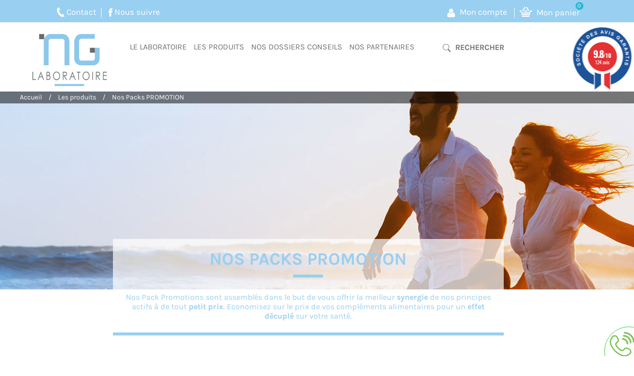

--- FILE ---
content_type: text/html; charset=utf-8
request_url: https://www.laboratoire-ng.com/20/nos-packs-promotion-bonnes-affaires-offres-promotionnelles?order=product.name.asc
body_size: 13378
content:
<!doctype html>
<html lang="fr">

  <head>
    
      
  <meta charset="utf-8">


  <meta http-equiv="x-ua-compatible" content="ie=edge">
  <meta name="facebook-domain-verification" content="4b2yihkm9mfc7l07dmoe1x41mkvhrq" />



  <title>Nos Packs PROMOTION - Bonnes Affaires - Offres promotionnelles | Laboratoire NG</title>
  <meta name="description" content="Toutes nos offres promotionnelles, pack synergie. Economisez jusqu&#039;à 30% sur le prix de nos pack pour un effet décuplé sur votre santé.">
  <meta name="keywords" content="promotion,pack synergie,packs promotion,offre,économisez,bonnes affaires,compléments alimentaires,suppléments,naturels,plantes,combo,combinaison,duo,promotions">
        <link rel="canonical" href="https://www.laboratoire-ng.com/20/nos-packs-promotion-bonnes-affaires-offres-promotionnelles">
  


  <meta name="viewport" content="width=device-width, initial-scale=1">



  <link rel="icon" type="image/vnd.microsoft.icon" href="/img/favicon.ico?1626252453">
  <link rel="shortcut icon" type="image/x-icon" href="/img/favicon.ico?1626252453">



  <script src="https://www.googleoptimize.com/optimize.js?id=OPT-WQ9CXCP"></script>
  <link rel="stylesheet" type="text/css" href="https://www.laboratoire-ng.com/themes/4lifelabng/assets/css/font-karla/karla.css">
  <link rel="stylesheet" href="https://www.laboratoire-ng.com/themes/4lifelabng/assets/cache/theme-e8c801132.css" type="text/css" media="all">




  

  <script type="text/javascript">
        var MONDIALRELAY_ADDRESS_OPC = false;
        var MONDIALRELAY_AJAX_CHECKOUT_URL = "https:\/\/www.laboratoire-ng.com\/module\/mondialrelay\/ajaxCheckout";
        var MONDIALRELAY_CARRIER_METHODS = [];
        var MONDIALRELAY_COUNTRY_ISO = "";
        var MONDIALRELAY_DISPLAY_MAP = "1";
        var MONDIALRELAY_ENSEIGNE = "CC21R36E";
        var MONDIALRELAY_NATIVE_RELAY_CARRIERS_IDS = [];
        var MONDIALRELAY_NO_SELECTION_ERROR = "Veuillez s\u00e9lectionner un Point Relais.";
        var MONDIALRELAY_POSTCODE = "";
        var MONDIALRELAY_SAVE_RELAY_ERROR = "Une erreur inconnue s'est produite; votre Point Relais s\u00e9lectionn\u00e9 n'a pas pu \u00eatre enregistr\u00e9.";
        var MONDIALRELAY_SELECTED_RELAY_IDENTIFIER = null;
        var prestashop = {"cart":{"products":[],"totals":{"total":{"type":"total","label":"Total","amount":0,"value":"0,00\u00a0\u20ac"},"total_including_tax":{"type":"total","label":"Total TTC","amount":0,"value":"0,00\u00a0\u20ac"},"total_excluding_tax":{"type":"total","label":"Total HT :","amount":0,"value":"0,00\u00a0\u20ac"}},"subtotals":{"products":{"type":"products","label":"Sous-total","amount":0,"value":"0,00\u00a0\u20ac"},"discounts":null,"shipping":{"type":"shipping","label":"Livraison","amount":0,"value":"gratuit"},"tax":{"type":"tax","label":"Taxes incluses","amount":0,"value":"0,00\u00a0\u20ac"}},"products_count":0,"summary_string":"0 articles","vouchers":{"allowed":1,"added":[]},"discounts":[],"minimalPurchase":10,"minimalPurchaseRequired":"Un montant total minimum de 10,00\u00a0\u20acs HT est requis pour valider votre commande. Le montant actuel de votre commande est de 0,00\u00a0\u20ac HT."},"currency":{"name":"euro","iso_code":"EUR","iso_code_num":"978","sign":"\u20ac"},"customer":{"lastname":null,"firstname":null,"email":null,"birthday":null,"newsletter":null,"newsletter_date_add":null,"optin":null,"website":null,"company":null,"siret":null,"ape":null,"is_logged":false,"gender":{"type":null,"name":null},"addresses":[]},"language":{"name":"Fran\u00e7ais (French)","iso_code":"fr","locale":"fr-FR","language_code":"fr","is_rtl":"0","date_format_lite":"d\/m\/Y","date_format_full":"d\/m\/Y H:i:s","id":2},"page":{"title":"","canonical":"https:\/\/www.laboratoire-ng.com\/20\/nos-packs-promotion-bonnes-affaires-offres-promotionnelles","meta":{"title":"Nos Packs PROMOTION - Bonnes Affaires - Offres promotionnelles | Laboratoire NG","description":"Toutes nos offres promotionnelles, pack synergie. Economisez jusqu'\u00e0 30% sur le prix de nos pack pour un effet d\u00e9cupl\u00e9 sur votre sant\u00e9.","keywords":"promotion,pack synergie,packs promotion,offre,\u00e9conomisez,bonnes affaires,compl\u00e9ments alimentaires,suppl\u00e9ments,naturels,plantes,combo,combinaison,duo,promotions","robots":"index"},"page_name":"category","body_classes":{"lang-fr":true,"lang-rtl":false,"country-FR":true,"currency-EUR":true,"layout-left-column":true,"page-category":true,"tax-display-enabled":true,"category-id-20":true,"category-Nos Packs PROMOTION":true,"category-id-parent-4":true,"category-depth-level-3":true},"admin_notifications":[]},"shop":{"name":"Laboratoire NG","logo":"\/img\/wwwlaboratoire-ngcom-logo-1549132985.jpg","stores_icon":"\/img\/logo_stores.png","favicon":"\/img\/favicon.ico"},"urls":{"base_url":"https:\/\/www.laboratoire-ng.com\/","current_url":"https:\/\/www.laboratoire-ng.com\/20\/nos-packs-promotion-bonnes-affaires-offres-promotionnelles?order=product.name.asc","shop_domain_url":"https:\/\/www.laboratoire-ng.com","img_ps_url":"https:\/\/www.laboratoire-ng.com\/img\/","img_cat_url":"https:\/\/www.laboratoire-ng.com\/img\/c\/","img_lang_url":"https:\/\/www.laboratoire-ng.com\/img\/l\/","img_prod_url":"https:\/\/www.laboratoire-ng.com\/img\/p\/","img_manu_url":"https:\/\/www.laboratoire-ng.com\/img\/m\/","img_sup_url":"https:\/\/www.laboratoire-ng.com\/img\/su\/","img_ship_url":"https:\/\/www.laboratoire-ng.com\/img\/s\/","img_store_url":"https:\/\/www.laboratoire-ng.com\/img\/st\/","img_col_url":"https:\/\/www.laboratoire-ng.com\/img\/co\/","img_url":"https:\/\/www.laboratoire-ng.com\/themes\/4lifelabng\/assets\/img\/","css_url":"https:\/\/www.laboratoire-ng.com\/themes\/4lifelabng\/assets\/css\/","js_url":"https:\/\/www.laboratoire-ng.com\/themes\/4lifelabng\/assets\/js\/","pic_url":"https:\/\/www.laboratoire-ng.com\/upload\/","pages":{"address":"https:\/\/www.laboratoire-ng.com\/adresse","addresses":"https:\/\/www.laboratoire-ng.com\/adresses","authentication":"https:\/\/www.laboratoire-ng.com\/authentification","cart":"https:\/\/www.laboratoire-ng.com\/panier","category":"https:\/\/www.laboratoire-ng.com\/categories","cms":"https:\/\/www.laboratoire-ng.com\/index.php?controller=cms","contact":"https:\/\/www.laboratoire-ng.com\/contactez-nous","discount":"https:\/\/www.laboratoire-ng.com\/bons-de-reduction","guest_tracking":"https:\/\/www.laboratoire-ng.com\/suivi-commande-invite","history":"https:\/\/www.laboratoire-ng.com\/historique-des-commandes","identity":"https:\/\/www.laboratoire-ng.com\/identite","index":"https:\/\/www.laboratoire-ng.com\/","my_account":"https:\/\/www.laboratoire-ng.com\/mon-compte","order_confirmation":"https:\/\/www.laboratoire-ng.com\/index.php?controller=order-confirmation","order_detail":"https:\/\/www.laboratoire-ng.com\/index.php?controller=order-detail","order_follow":"https:\/\/www.laboratoire-ng.com\/details-de-la-commande","order":"https:\/\/www.laboratoire-ng.com\/commande","order_return":"https:\/\/www.laboratoire-ng.com\/index.php?controller=order-return","order_slip":"https:\/\/www.laboratoire-ng.com\/avoirs","pagenotfound":"https:\/\/www.laboratoire-ng.com\/page-non-trouvee","password":"https:\/\/www.laboratoire-ng.com\/mot-de-passe-oublie","pdf_invoice":"https:\/\/www.laboratoire-ng.com\/index.php?controller=pdf-invoice","pdf_order_return":"https:\/\/www.laboratoire-ng.com\/index.php?controller=pdf-order-return","pdf_order_slip":"https:\/\/www.laboratoire-ng.com\/index.php?controller=pdf-order-slip","prices_drop":"https:\/\/www.laboratoire-ng.com\/index.php?controller=prices-drop","product":"https:\/\/www.laboratoire-ng.com\/index.php?controller=product","search":"https:\/\/www.laboratoire-ng.com\/recherche","sitemap":"https:\/\/www.laboratoire-ng.com\/plan-du-site","stores":"https:\/\/www.laboratoire-ng.com\/magasins","supplier":"https:\/\/www.laboratoire-ng.com\/fournisseurs","register":"https:\/\/www.laboratoire-ng.com\/authentification?create_account=1","order_login":"https:\/\/www.laboratoire-ng.com\/commande?login=1"},"theme_assets":"\/themes\/4lifelabng\/assets\/","actions":{"logout":"https:\/\/www.laboratoire-ng.com\/?mylogout="}},"configuration":{"display_taxes_label":true,"is_catalog":false,"show_prices":true,"opt_in":{"partner":true},"quantity_discount":{"type":"discount","label":"Remise"},"voucher_enabled":1,"return_enabled":1},"field_required":[],"breadcrumb":{"links":[{"title":"Accueil","url":"https:\/\/www.laboratoire-ng.com\/"},{"title":"Les produits","url":"https:\/\/www.laboratoire-ng.com\/4\/complements-alimentaires-naturels-origine-marine-et-vegetale"},{"title":"Nos Packs PROMOTION","url":"https:\/\/www.laboratoire-ng.com\/20\/nos-packs-promotion-bonnes-affaires-offres-promotionnelles"}],"count":3},"link":{"protocol_link":"https:\/\/","protocol_content":"https:\/\/"},"time":1768918411,"static_token":"f60645327243e54a11438402cb4724de","token":"2d7eb496e197651e1c8e26e33f4efbd1"};
        var prestashopFacebookAjaxController = "https:\/\/www.laboratoire-ng.com\/module\/ps_facebook\/Ajax";
        var psemailsubscription_subscription = "https:\/\/www.laboratoire-ng.com\/module\/ps_emailsubscription\/subscription";
        var psr_icon_color = "#F19D76";
      </script>



  
<link href="//fonts.googleapis.com/css?family=Open+Sans:600,400,400i|Oswald:700" rel="stylesheet" type="text/css" media="all">
 
<script type="text/javascript">
    var agSiteId="409";
</script>
<script src="https://www.societe-des-avis-garantis.fr/wp-content/plugins/ag-core/widgets/JsWidget.js" type="text/javascript"></script>

<style>
    </style>
<style>
	.lgcookieslaw_banner {
		display: table;
		width:100%;
		position:fixed;
		left:0;
		repeat-x scroll left top;
		background: #5e5e5e;
		border-color: #5e5e5e;
		border-left: 1px solid #5e5e5e;
		border-radius: 3px 3px 3px 3px;
		border-right: 1px solid #5e5e5e;
		color: #ffffff !important;
		z-index: 99999;
		border-style: solid;
		border-width: 1px;
		margin: 0;
		outline: medium none;
		text-align: center;
		vertical-align: middle;
		text-shadow: 0 0 0 0;
		-webkit-box-shadow: 0px 1px 5px 0px #5e5e5e;
		-moz-box-shadow:    0px 1px 5px 0px #5e5e5e;
		box-shadow:         0px 1px 5px 0px #5e5e5e;
		font-size: 12px;
	
		bottom:0;;
		opacity:1;
	
	}

	.lgcookieslaw_banner > form
	{
		position:relative;
	}

	.lgcookieslaw_banner > form input.lgcookieslaw_btn
	{
		border-color: #84deff !important;
		background: #84deff !important;
		color: #000000 !important;
		text-align: center;
		margin: 5px 0px 5px 0px;
		padding: 5px 5px;
		display: inline-block;
		border: 0;
		font-weight: bold;
		height: 26px;
		line-height: 16px;
		width: auto;
		font-size: 12px;
		cursor: pointer;
	}

	.lgcookieslaw_banner > form input:hover.lgcookieslaw_btn
	{
		moz-opacity:0.85;
		opacity: 0.85;
		filter: alpha(opacity=85);
	}

	.lgcookieslaw_banner > form a.lgcookieslaw_btn
	{
		border-color: #84deff;
		background: #84deff;
		color: #000000 !important;
		margin: 5px 0px 5px 0px;
		text-align: center;
		padding: 5px 5px;
		display: inline-block;
		border: 0;
		font-weight: bold;
		height: 26px;
		line-height: 16px;
		width: auto;
		font-size: 12px;
	}

	@media (max-width: 768px) {
		.lgcookieslaw_banner > form input.lgcookieslaw_btn,
		.lgcookieslaw_banner > form a.lgcookieslaw_btn {
			height: auto;
		}
	}

	.lgcookieslaw_banner > form a:hover.lgcookieslaw_btn
	{
		border-color: #84deff;
		background: #84deff;
		color: #000000 !important;
		moz-opacity:0.85;
		opacity: 0.85;
		filter: alpha(opacity=85);
	}

	.lgcookieslaw_close_banner_btn
	{
		cursor:pointer;
		height:21px;
		max-width:21px;
		width:21px;
	}

	.lgcookieslaw_container {
		display:table;
		margin: 0 auto;
	}

	.lgcookieslaw_button_container {
		display:table-cell;
		padding:0px;
		vertical-align: middle;
	}

	.lgcookieslaw_button_container div{
		display:table-cell;
		padding: 0px 4px 0px 0px;
		vertical-align: middle;
	}

	.lgcookieslaw_message {
		display:table-cell;
		font-size: 12px;
		padding:2px 5px 5px 5px;
		vertical-align: middle;
	}

	.lgcookieslaw_message p {
		margin: 0;
		color: #ffffff !important;
	}

	.lgcookieslaw_btn-close {
		position:absolute;
		right:5px;
		top:5px;
	}
</style>
	<script type="text/javascript">
		function closeinfo()
		{
			$('.lgcookieslaw_banner').hide();
		}
	</script>

  <script async src="https://www.googletagmanager.com/gtag/js?id=G-00HKSSYX79"></script>
  <script>
    window.dataLayer = window.dataLayer || [];
    function gtag(){dataLayer.push(arguments);}
    gtag('js', new Date());
    gtag(
      'config',
      'G-00HKSSYX79',
      {
        'debug_mode':false
        , 'anonymize_ip': true                      }
    );
  </script>


 



    
  </head>

  <body id="category" class="lang-fr country-fr currency-eur layout-left-column page-category tax-display-enabled category-id-20 category-nos-packs-promotion category-id-parent-4 category-depth-level-3">

    
      
    

          <div class="menu-wrap">
        <nav id="off-canvas-menu">
          <div id="off-canvas-title">MENU</div>
            <ul class="nav nav-pills nav-stacked level0"><li class="menu-item mega" data-id="354" data-level="0"  data-title="1"><a href="https://www.laboratoire-ng.com/content/2/le-laboratoire-ng-histoire-vision-mission-valeurs-engagements-projets" target="_self">Le laboratoire<em class="fa fa-angle-right"></em></a><ul class="dropdown-menu"><li class="menu-item" data-id="358" data-level="1" data-title="1"><a href="https://www.laboratoire-ng.com/content/2/le-laboratoire-ng-histoire-vision-mission-valeurs-engagements-projets#notre_histoire" target="_self">Notre histoire</a></li><li class="menu-item" data-id="359" data-level="1" data-title="1"><a href="https://www.laboratoire-ng.com/content/2/le-laboratoire-ng-histoire-vision-mission-valeurs-engagements-projets#notre_vision" target="_self">Notre vision</a></li><li class="menu-item" data-id="360" data-level="1" data-title="1"><a href="https://www.laboratoire-ng.com/content/2/le-laboratoire-ng-histoire-vision-mission-valeurs-engagements-projets#notre_mission" target="_self">Notre mission</a></li><li class="menu-item" data-id="363" data-level="1" data-title="1"><a href="https://www.laboratoire-ng.com/content/2/le-laboratoire-ng-histoire-vision-mission-valeurs-engagements-projets#valeurs" target="_self">Nos Valeurs</a></li><li class="menu-item" data-id="364" data-level="1" data-title="1"><a href="https://www.laboratoire-ng.com/content/2/le-laboratoire-ng-histoire-vision-mission-valeurs-engagements-projets#engagements" target="_self">Nos Engagements</a></li><li class="menu-item" data-id="361" data-level="1" data-title="1"><a href="https://www.laboratoire-ng.com/content/2/le-laboratoire-ng-histoire-vision-mission-valeurs-engagements-projets#projets" target="_self">Les projets que nous soutenons</a></li></ul></li><li class="menu-item mega" data-id="338" data-level="0"  data-title="1"><a href="https://www.laboratoire-ng.com/4/complements-alimentaires-naturels-origine-marine-et-vegetale" target="_self">Les produits<em class="fa fa-angle-right"></em></a><ul class="dropdown-menu"><li class="menu-item" data-id="347" data-level="1" data-title="1"><a href="https://www.laboratoire-ng.com/11/anti-age-beaute-peau-cheveux-ongles" target="_self">Anti-Âge - Beauté</a></li><li class="menu-item" data-id="349" data-level="1" data-title="1"><a href="https://www.laboratoire-ng.com/14/detox-du-foie-drainage-elimination-des-toxines-sphere-hepatique" target="_self">Détox - Sphère Hépatique</a></li><li class="menu-item" data-id="346" data-level="1" data-title="1"><a href="https://www.laboratoire-ng.com/10/coeur-cardio-vasculaire-circulation" target="_self">Équilibre Cardio-Vasculaire & Circulation</a></li><li class="menu-item" data-id="350" data-level="1" data-title="1"><a href="https://www.laboratoire-ng.com/15/equilibre-feminin-bien-etre-et-confort-femme" target="_self">Équilibre Féminin</a></li><li class="menu-item" data-id="351" data-level="1" data-title="1"><a href="https://www.laboratoire-ng.com/16/sexualite-homme-equilibre-prostatique-masculin" target="_self">Équilibre Masculin</a></li><li class="menu-item" data-id="343" data-level="1" data-title="1"><a href="https://www.laboratoire-ng.com/7/memoire-concentration-cerveau-fonctions-cognitives" target="_self">Fonctions Cognitives</a></li><li class="menu-item" data-id="344" data-level="1" data-title="1"><a href="https://www.laboratoire-ng.com/8/systeme-immunitaire-defenses-naturelles-immunite" target="_self">Immunité - Défenses naturelles</a></li><li class="menu-item" data-id="341" data-level="1" data-title="1"><a href="https://www.laboratoire-ng.com/5/desequilibres-intestinaux-digestion-transit-microbiote-flore-intestinale" target="_self">Intestin et Microbiote</a></li><li class="menu-item" data-id="342" data-level="1" data-title="1"><a href="https://www.laboratoire-ng.com/6/troubles-du-sommeil-anxiete-bien-etre-emotionnel" target="_self">Sommeil - Bien-Être Émotionnel</a></li><li class="menu-item" data-id="353" data-level="1" data-title="1"><a href="https://www.laboratoire-ng.com/18/nutrition-sportive-exercice-physique-sport" target="_self">Sport</a></li><li class="menu-item" data-id="357" data-level="1" data-title="1"><a href="https://www.laboratoire-ng.com/19/vitamines-et-mineraux" target="_self">Vitamines et minéraux</a></li><li class="menu-item" data-id="362" data-level="1" data-title="1"><a href="https://www.laboratoire-ng.com/20/nos-packs-promotion-bonnes-affaires-offres-promotionnelles" target="_self">Nos Packs PROMOTION</a></li></ul></li><li class="menu-item" data-id="356" data-level="0" data-title="1"><a href="https://laboratoire-ng.com/blog/nos-dossiers-conseils" target="_self">Nos dossiers conseils</a></li><li class="menu-item" data-id="355" data-level="0" data-title="1"><a href="https://www.laboratoire-ng.com/content/1/nos-partenaires" target="_self">Nos partenaires</a></li></ul>

        </nav>
          <button id="close-button" class="close-button">Close Menu</button>
      </div>
    
    <main>
      
              

      <header id="header">
        
          
  <div class="header-banner">
    
  </div>



  <nav class="header-nav">
    <div class="container">
      <div class="row">
        <div class="">
          <div class="col-md-5 col-xs-12">
            <div class="addon-box">

  <div id="_desktop_contact_link">
    <ul class="list-inline">
      <li class="contact"><a href="https://www.laboratoire-ng.com/contactez-nous">Contact</a></li>
      <li class="facebook"><a href="https://www.facebook.com/LaboratoireNG/" target="_blank">Nous suivre</a></li>
    </ul>
  </div>

</div>


          </div>
          <div class="col-md-7 right-nav">
              <!-- Block user information module HEADER -->
<div class="addon-box">

	<div id="_desktop_user_info" class="btn-group compact-hidden user-info">
		<a data-toggle="dropdown" class="btn-xs dropdown-toggle" href="https://www.laboratoire-ng.com/mon-compte" rel="nofollow">
			<span class="glyph-item mega" aria-hidden="true" data-icon="&#xe005;" data-js-prompt="&amp;#xe005;">Mon compte</span>
		</a>
		<ul role="menu" class="dropdown-menu">
							<li>
					<a href="https://www.laboratoire-ng.com/mon-compte" title="Identifiez-vous" rel="nofollow">
						<span class="hidden-sm-down">Se connecter</span>
					</a>
				</li>
				<li>
					<a href="/authentification?create_account=1" title="Identifiez-vous" rel="nofollow" class="register">
						<span class="hidden-sm-down">Créer un compte</span>
					</a>
				</li>
					</ul>
	</div>

</div>

<div class="addon-box">

  <div class="btn-group compact-hidden blockcart cart-preview inactive dropdown js-dropdown" id="cart_block" data-refresh-url="//www.laboratoire-ng.com/module/ps_shoppingcart/ajax">
    <a href="#" class="dropdown-toggle cart-icon" data-toggle="dropdown">
      <span class="glyph-item mega" aria-hidden="true" data-icon="&#xe035;" data-js-prompt="&amp;#xe090;">Mon panier</span>
      <span class="ajax_cart_quantity">0</span>
    </a>
    <div class="dropdown-menu shoppingcart-box">
      <span class="ajax_cart_no_product" >Il n'y a pas de produit</span>
      <ul class="list products cart_block_list">
              </ul>
      <div class="checkout-info">
                  <div class="products">
            <span class="label">Sous-total</span>
            <span class="value pull-right">0,00 €</span>
          </div>
                  <div class="">
            <span class="label"></span>
            <span class="value pull-right"></span>
          </div>
                  <div class="shipping">
            <span class="label">Livraison</span>
            <span class="value pull-right">gratuit</span>
          </div>
                  <div class="tax">
            <span class="label">Taxes incluses</span>
            <span class="value pull-right">0,00 €</span>
          </div>
                <div class="cart-button">
          <a id="button_order_cart" class="btn btn-default" href="//www.laboratoire-ng.com/panier?action=show" title="Check out" rel="nofollow">
            Commander
          </a> 
        </div>
      </div>
    </div>
  </div>

</div>

          </div>
        </div>
        <div class="hidden-md-up text-sm-center mobile">
          <div class="float-xs-right" id="_mobile_cart"></div>
          <div class="float-xs-right" id="_mobile_user_info"></div>
          <div class="top-logo" id="_mobile_logo"></div>
          <div class="clearfix"></div>
        </div>
      </div>
    </div>
  </nav>



  <div class="header-top">
    <div class="container">
       <div class="row">
        <div class="col-md-2" id="_desktop_logo">
          <a href="https://www.laboratoire-ng.com/">
            <img class="logo img-responsive" src="/img/wwwlaboratoire-ngcom-logo-1549132985.jpg" alt="Laboratoire NG">
          </a>
        </div>
        <div class="col-md-10 col-sm-12 position-static">
          
<div class="jms-megamenu-wrap">
	<button class="menu-button hidden-lg hidden-md" id="open-button">
		<span class="fa fa-bars"></span>
		Menu
	</button>
	<div id="jms-megamenu-container" class="navbar clearfix"><div class="jms-megamenu"><ul class="nav level0"><li class="menu-item mega" data-id="354" data-level="0" data-title="1"><a href="https://www.laboratoire-ng.com/content/2/le-laboratoire-ng-histoire-vision-mission-valeurs-engagements-projets" target="_self">Le laboratoire<em class="caret"></em></a><div class="nav-child dropdown-menu mega-dropdown-menu"><div class="mega-dropdown-inner"><div class="row"><div class="mega-col-nav col-sm-12" data-width="12"><div class="mega-inner"><ul class="mega-nav"><li class="menu-item" data-id="358" data-level="1" data-title="1"><a href="https://www.laboratoire-ng.com/content/2/le-laboratoire-ng-histoire-vision-mission-valeurs-engagements-projets#notre_histoire" target="_self">Notre histoire</a></li><li class="menu-item" data-id="359" data-level="1" data-title="1"><a href="https://www.laboratoire-ng.com/content/2/le-laboratoire-ng-histoire-vision-mission-valeurs-engagements-projets#notre_vision" target="_self">Notre vision</a></li><li class="menu-item" data-id="360" data-level="1" data-title="1"><a href="https://www.laboratoire-ng.com/content/2/le-laboratoire-ng-histoire-vision-mission-valeurs-engagements-projets#notre_mission" target="_self">Notre mission</a></li><li class="menu-item" data-id="363" data-level="1" data-title="1"><a href="https://www.laboratoire-ng.com/content/2/le-laboratoire-ng-histoire-vision-mission-valeurs-engagements-projets#valeurs" target="_self">Nos Valeurs</a></li><li class="menu-item" data-id="364" data-level="1" data-title="1"><a href="https://www.laboratoire-ng.com/content/2/le-laboratoire-ng-histoire-vision-mission-valeurs-engagements-projets#engagements" target="_self">Nos Engagements</a></li><li class="menu-item" data-id="361" data-level="1" data-title="1"><a href="https://www.laboratoire-ng.com/content/2/le-laboratoire-ng-histoire-vision-mission-valeurs-engagements-projets#projets" target="_self">Les projets que nous soutenons</a></li></ul></div></div></div></div></div></li><li class="menu-item mega" data-id="338" data-level="0" data-title="1"><a href="https://www.laboratoire-ng.com/4/complements-alimentaires-naturels-origine-marine-et-vegetale" target="_self">Les produits<em class="caret"></em></a><div class="nav-child dropdown-menu mega-dropdown-menu"><div class="mega-dropdown-inner"><div class="row"><div class="mega-col-nav col-sm-12" data-width="12"><div class="mega-inner"><ul class="mega-nav"><li class="menu-item" data-id="347" data-level="1" data-title="1"><a href="https://www.laboratoire-ng.com/11/anti-age-beaute-peau-cheveux-ongles" target="_self">Anti-Âge - Beauté</a></li><li class="menu-item" data-id="349" data-level="1" data-title="1"><a href="https://www.laboratoire-ng.com/14/detox-du-foie-drainage-elimination-des-toxines-sphere-hepatique" target="_self">Détox - Sphère Hépatique</a></li><li class="menu-item" data-id="346" data-level="1" data-title="1"><a href="https://www.laboratoire-ng.com/10/coeur-cardio-vasculaire-circulation" target="_self">Équilibre Cardio-Vasculaire & Circulation</a></li><li class="menu-item" data-id="350" data-level="1" data-title="1"><a href="https://www.laboratoire-ng.com/15/equilibre-feminin-bien-etre-et-confort-femme" target="_self">Équilibre Féminin</a></li><li class="menu-item" data-id="351" data-level="1" data-title="1"><a href="https://www.laboratoire-ng.com/16/sexualite-homme-equilibre-prostatique-masculin" target="_self">Équilibre Masculin</a></li><li class="menu-item" data-id="343" data-level="1" data-title="1"><a href="https://www.laboratoire-ng.com/7/memoire-concentration-cerveau-fonctions-cognitives" target="_self">Fonctions Cognitives</a></li><li class="menu-item" data-id="344" data-level="1" data-title="1"><a href="https://www.laboratoire-ng.com/8/systeme-immunitaire-defenses-naturelles-immunite" target="_self">Immunité - Défenses naturelles</a></li><li class="menu-item" data-id="341" data-level="1" data-title="1"><a href="https://www.laboratoire-ng.com/5/desequilibres-intestinaux-digestion-transit-microbiote-flore-intestinale" target="_self">Intestin et Microbiote</a></li><li class="menu-item" data-id="342" data-level="1" data-title="1"><a href="https://www.laboratoire-ng.com/6/troubles-du-sommeil-anxiete-bien-etre-emotionnel" target="_self">Sommeil - Bien-Être Émotionnel</a></li><li class="menu-item" data-id="353" data-level="1" data-title="1"><a href="https://www.laboratoire-ng.com/18/nutrition-sportive-exercice-physique-sport" target="_self">Sport</a></li><li class="menu-item" data-id="357" data-level="1" data-title="1"><a href="https://www.laboratoire-ng.com/19/vitamines-et-mineraux" target="_self">Vitamines et minéraux</a></li><li class="menu-item" data-id="362" data-level="1" data-title="1"><a href="https://www.laboratoire-ng.com/20/nos-packs-promotion-bonnes-affaires-offres-promotionnelles" target="_self">Nos Packs PROMOTION</a></li></ul></div></div></div></div></div></li><li class="menu-item" data-id="356" data-level="0" data-title="1"><a href="https://laboratoire-ng.com/blog/nos-dossiers-conseils" target="_self">Nos dossiers conseils</a></li><li class="menu-item" data-id="355" data-level="0" data-title="1"><a href="https://www.laboratoire-ng.com/content/1/nos-partenaires" target="_self">Nos partenaires</a></li></ul></div></div>
</div>
<script type="text/javascript">
	var jmmm_event = 'hover';
	var jmmm_duration = 200;	
</script>
	<div id="jms_ajax_search" class="btn-group compact-hidden">
		<a href="#" class="btn-xs ic-search dropdown-toggle" data-toggle="dropdown">	
			<span class="glyph-item mega" aria-hidden="true" data-icon="&#xe090;" data-js-prompt="&amp;#xe005;">Rechercher</span>
		</a>
		<div class="dropdown-menu search-box" role="menu">	
			<form method="get" action="https://www.laboratoire-ng.com/recherche" id="searchbox">
			<input type="hidden" name="controller" value="search" />
			<input type="hidden" name="orderby" value="position" />
			<input type="hidden" name="orderway" value="desc" />
			<input type="text" id="ajax_search" name="search_query" placeholder="Rechercher" class="form-control" />	
			<a href="#" class="ic-search2">	
				<span class="glyph-item mega" aria-hidden="true" data-icon="&#xe090;" data-js-prompt="&amp;#xe090;"></span>
			</a>		
			</form>
			<div id="search_result">
			</div>
		</div>	
	</div>


          <div class="clearfix"></div>
        </div>
      </div>
      <div id="mobile_top_menu_wrapper" class="row hidden-md-up" style="display:none;">
        <div class="js-top-menu mobile" id="_mobile_top_menu"></div>
        <div class="js-top-menu-bottom">
          <div id="_mobile_currency_selector"></div>
          <div id="_mobile_language_selector"></div>
          <div id="_mobile_contact_link"></div>
        </div>
      </div>
    </div>
  </div>
  

        
      </header>

      
        
<aside id="notifications">
  <div class="container">
    
    
    
      </div>
</aside>
      

              
          <div class="breadcrumb-box">
<nav data-depth="3" class="breadcrumb hidden-sm-down">
  <ol itemscope itemtype="http://schema.org/BreadcrumbList">
          
        <li itemprop="itemListElement" itemscope itemtype="http://schema.org/ListItem">
          <a itemprop="item" href="https://www.laboratoire-ng.com/">
            <span itemprop="name">Accueil</span>
          </a>
          <meta itemprop="position" content="1">
        </li>
      
          
        <li itemprop="itemListElement" itemscope itemtype="http://schema.org/ListItem">
          <a itemprop="item" href="https://www.laboratoire-ng.com/4/complements-alimentaires-naturels-origine-marine-et-vegetale">
            <span itemprop="name">Les produits</span>
          </a>
          <meta itemprop="position" content="2">
        </li>
      
          
        <li itemprop="itemListElement" itemscope itemtype="http://schema.org/ListItem">
          <a itemprop="item" href="https://www.laboratoire-ng.com/20/nos-packs-promotion-bonnes-affaires-offres-promotionnelles">
            <span itemprop="name">Nos Packs PROMOTION</span>
          </a>
          <meta itemprop="position" content="3">
        </li>
      
      </ol>
</nav>
</div>
        
      
      <section id="wrapper">
        

                <div class="container">
        
          
            <div id="left-column" class="col-xs-12 col-sm-4 col-md-3">
                              

<div class="block-categories hidden-sm-down">
			<div class="title-block">
			Categories
		</div>
			  <ul class="category-sub-menu"><li data-depth="0" class="cat-item"><a class="kc-cat-11" href="https://www.laboratoire-ng.com/11/anti-age-beaute-peau-cheveux-ongles">Anti-Âge - Beauté</a></li><li data-depth="0" class="cat-item"><a class="kc-cat-12" href="https://www.laboratoire-ng.com/12/articulations-regeneration-cartilage-renforcement-osseux-confort-articulaire">Confort Articulaire</a></li><li data-depth="0" class="cat-item"><a class="kc-cat-14" href="https://www.laboratoire-ng.com/14/detox-du-foie-drainage-elimination-des-toxines-sphere-hepatique">Détox - Sphère Hépatique</a></li><li data-depth="0" class="cat-item"><a class="kc-cat-10" href="https://www.laboratoire-ng.com/10/coeur-cardio-vasculaire-circulation">Équilibre Cardio-Vasculaire &amp; Circulation</a></li><li data-depth="0" class="cat-item"><a class="kc-cat-15" href="https://www.laboratoire-ng.com/15/equilibre-feminin-bien-etre-et-confort-femme">Équilibre Féminin</a></li><li data-depth="0" class="cat-item"><a class="kc-cat-16" href="https://www.laboratoire-ng.com/16/sexualite-homme-equilibre-prostatique-masculin">Équilibre Masculin</a></li><li data-depth="0" class="cat-item"><a class="kc-cat-7" href="https://www.laboratoire-ng.com/7/memoire-concentration-cerveau-fonctions-cognitives">Fonctions Cognitives</a></li><li data-depth="0" class="cat-item"><a class="kc-cat-8" href="https://www.laboratoire-ng.com/8/systeme-immunitaire-defenses-naturelles-immunite">Immunité - Défenses naturelles</a></li><li data-depth="0" class="cat-item"><a class="kc-cat-5" href="https://www.laboratoire-ng.com/5/desequilibres-intestinaux-digestion-transit-microbiote-flore-intestinale">Intestin et Microbiote</a></li><li data-depth="0" class="cat-item"><a class="kc-cat-6" href="https://www.laboratoire-ng.com/6/troubles-du-sommeil-anxiete-bien-etre-emotionnel">Sommeil - Bien-Être Émotionnel</a></li><li data-depth="0" class="cat-item"><a class="kc-cat-18" href="https://www.laboratoire-ng.com/18/nutrition-sportive-exercice-physique-sport">Sport</a></li><li data-depth="0" class="cat-item"><a class="kc-cat-19" href="https://www.laboratoire-ng.com/19/vitamines-et-mineraux">Vitamines et minéraux</a></li><li data-depth="0" class="cat-item"><a class="kc-cat-20" href="https://www.laboratoire-ng.com/20/nos-packs-promotion-bonnes-affaires-offres-promotionnelles">Nos Packs PROMOTION</a></li></ul>
</div>
<div class="banner_column">
<div class="content-banner-txt">Prendre soin de son corps avec des produits conçus avec les meilleurs actifs pour concevoir des Compléments Alimentaires Naturels adaptés à vos besoins</div>
</div>
<div id="search_filters_wrapper" class="hidden-sm-down">
  <div id="search_filter_controls" class="hidden-md-up">
      <span id="_mobile_search_filters_clear_all"></span>
  </div>
  
</div>

                          </div>
          

          
  <div id="content-wrapper" class="left-column col-xs-12 col-sm-8 col-md-9">
    
    
		<div class="head-cat">
		<div class="head-cat-title" >Nos Packs PROMOTION</div>
		<div class="head-cat-desc" ><p style="text-align:center;"><span style="color:#99cff0;">Nos Pack Promotions sont assemblés dans le but de vous offrir la meilleur <strong>synergie </strong>de nos principes actifs à de tout <strong>petit prix</strong>. Economisez sur le prix de vos compléments alimentaires pour un <strong>effet décuplé</strong> sur votre santé.</span></p></div>
	</div>
	  <section id="main">

    



    <section id="products">
      
        <div id="">
          
            	<div id="js-product-list-top" class="filters-panel">
		<div class="row">
			<div class="col-lg-6 col-md-6 col-sm-5 col-xs-12 left">
				
					<div class="product-sort dropdown">
	<span class="text">Trier par:</span>
  <a class="select-title" rel="nofollow" data-toggle="dropdown" aria-haspopup="true" aria-expanded="false">
    Choisir
    <i class="fa fa-caret-down"></i>
  </a>
  <ul class="dropdown-menu">
    		<li>
			<a rel="nofollow" href="https://www.laboratoire-ng.com/20/nos-packs-promotion-bonnes-affaires-offres-promotionnelles?order=product.sales.desc" class="select-list js-search-link">
        Best sellers
      </a>
		</li>
    		<li>
			<a rel="nofollow" href="https://www.laboratoire-ng.com/20/nos-packs-promotion-bonnes-affaires-offres-promotionnelles?order=product.position.asc" class="select-list js-search-link">
        Pertinence
      </a>
		</li>
    		<li>
			<a rel="nofollow" href="https://www.laboratoire-ng.com/20/nos-packs-promotion-bonnes-affaires-offres-promotionnelles?order=product.name.asc" class="select-list current js-search-link">
        Nom, A à Z
      </a>
		</li>
    		<li>
			<a rel="nofollow" href="https://www.laboratoire-ng.com/20/nos-packs-promotion-bonnes-affaires-offres-promotionnelles?order=product.name.desc" class="select-list js-search-link">
        Nom, Z à A
      </a>
		</li>
    		<li>
			<a rel="nofollow" href="https://www.laboratoire-ng.com/20/nos-packs-promotion-bonnes-affaires-offres-promotionnelles?order=product.price.asc" class="select-list js-search-link">
        Prix, croissant
      </a>
		</li>
    		<li>
			<a rel="nofollow" href="https://www.laboratoire-ng.com/20/nos-packs-promotion-bonnes-affaires-offres-promotionnelles?order=product.price.desc" class="select-list js-search-link">
        Prix, décroissant
      </a>
		</li>
      </div>

				
			</div>
			<div class="col-lg-6 col-md-6 col-sm-7 col-xs-12 view-mode right">
				<div class="view-mode clearfix hidden-sm hidden-xs">
					<a class="view-grid" href="#">
						<span class="fa fa-th"></span>
					</a> 
					<a class="view-list" href="#">
						<span class="fa fa-list-ul"></span>
					</a>
				</div>
			</div>
		</div>
	</div>
          
        </div>

        
          <div id="" class="hidden-sm-down">
            <section id="js-active-search-filters" class="hide">
  
    <p class="h6 hidden-xs-up">Filtres actifs</p>
  

  </section>

          </div>
        

        <div id="product_list" class="product_list products-list-in-row">
          
            <div id="js-product-list">
	<div class="products row">
				  
			
<div class="product-miniature js-product-miniature product-box" data-id-product="96" data-id-product-attribute="0">
	<div class="preview">
		
		  <a href="https://www.laboratoire-ng.com/nos-packs-promotion-bonnes-affaires-offres-promotionnelles/96/duo-vitamine-d3-1000-UI-vitamine-K2-MK7" class="product-image image_blur">
			<img class="img-responsive product-img1"
			  src = "https://www.laboratoire-ng.com/425-large_default/duo-vitamine-d3-1000-UI-vitamine-K2-MK7.jpg"
			  alt = "Duo Vitamine D3 (lanoline) + K2-MK7"
			  data-full-size-image-url = "https://www.laboratoire-ng.com/425-large_default/duo-vitamine-d3-1000-UI-vitamine-K2-MK7.jpg"
			/>
						<div class="cover-product"></div>
		  </a>
			
																					
		
			<a href="#" data-link-action="quickview" class="quick-view product-btn hidden-xs btn-hover">
				Aperçu rapide
			</a>
			
							
	</div>
    <div class="product-info">
      
			<a href="https://www.laboratoire-ng.com/nos-packs-promotion-bonnes-affaires-offres-promotionnelles/96/duo-vitamine-d3-1000-UI-vitamine-K2-MK7" class="product-name">Pack Duo Vitamine D3 (lanoline) + K2-MK7</a>
      
	  			
								  <div class="content_price">
										
					<span class="price new">30,42 €</span>

					

					
				  </div>
							
	  	  			<div class= "product-buttons" >
				<ul>
										<li>
						<a href="#" data-link-action="quickview" class="product-btn-details product-btn cart-button btn-hover quick-view product-btn hidden-xs btn-hover">
							Ajouter au panier
						</a>
					</li>
										
					<li>
						<a href="https://www.laboratoire-ng.com/nos-packs-promotion-bonnes-affaires-offres-promotionnelles/96/duo-vitamine-d3-1000-UI-vitamine-K2-MK7" class="product-btn-details product-btn cart-button btn-hover product-btn hidden-xs btn-hover">
						D&eacute;tails</a>
					</li>
				</ul>
			</div>
	  		<div class="product-desc">
			<div class="format-pdt">
<p class="title-format">Format :</p>
<ul><li>gouttes, 1000 UI&gt;</li>
</ul></div>
<p style="margin-bottom:30px;"><strong>Le Duo minéralisation et santé des os (vitamine D3 issue de la lanoline et vitamine </strong><span style="font-family:'-webkit-standard';font-size:medium;">K2-MK7 issue du lichen boréal)</span><br />La vitamine D3 est particulièrement recommandée en période automnale et hivernale car la luminosité est plus faible. Pensez-y d'octobre à avril au moins<strong> !</strong><strong>Profitez d'un prix spécial de 28,62 € au lieu de 31,80 € !</strong></p>
			
									<div class="product-miniature-quantity">Ce produit est disponible</div>
					</div>
    </div>

</div>
		  
				  
			
<div class="product-miniature js-product-miniature product-box" data-id-product="148" data-id-product-attribute="0">
	<div class="preview">
		
		  <a href="https://www.laboratoire-ng.com/nos-packs-promotion-bonnes-affaires-offres-promotionnelles/148/duo-vitamine-d3-1000-UI-vitamine-K2-MK7" class="product-image image_blur">
			<img class="img-responsive product-img1"
			  src = "https://www.laboratoire-ng.com/458-large_default/duo-vitamine-d3-1000-UI-vitamine-K2-MK7.jpg"
			  alt = "pack duo vitamine D3 vegetale et vitamine K2M7 contribue à renforcer le système immunitaire"
			  data-full-size-image-url = "https://www.laboratoire-ng.com/458-large_default/duo-vitamine-d3-1000-UI-vitamine-K2-MK7.jpg"
			/>
						<div class="cover-product"></div>
		  </a>
			
																					
		
			<a href="#" data-link-action="quickview" class="quick-view product-btn hidden-xs btn-hover">
				Aperçu rapide
			</a>
			
							
	</div>
    <div class="product-info">
      
			<a href="https://www.laboratoire-ng.com/nos-packs-promotion-bonnes-affaires-offres-promotionnelles/148/duo-vitamine-d3-1000-UI-vitamine-K2-MK7" class="product-name">Pack Duo Vitamine D3 végétale + K2-MK7</a>
      
	  			
								  <div class="content_price">
										
					<span class="price new">33,12 €</span>

					

					
				  </div>
							
	  	  			<div class= "product-buttons" >
				<ul>
										<li>
						<a href="#" data-link-action="quickview" class="product-btn-details product-btn cart-button btn-hover quick-view product-btn hidden-xs btn-hover">
							Ajouter au panier
						</a>
					</li>
										
					<li>
						<a href="https://www.laboratoire-ng.com/nos-packs-promotion-bonnes-affaires-offres-promotionnelles/148/duo-vitamine-d3-1000-UI-vitamine-K2-MK7" class="product-btn-details product-btn cart-button btn-hover product-btn hidden-xs btn-hover">
						D&eacute;tails</a>
					</li>
				</ul>
			</div>
	  		<div class="product-desc">
			<div class="format-pdt">
<p class="title-format">Format :</p>
<ul><li>gouttes, 1000 UI&gt;</li>
</ul></div>
<p style="margin-bottom:30px;"><strong>Le Duo minéralisation et santé des os (vitamine D3 issue du lichen) et vitamine </strong><span style="font-family:'-webkit-standard';font-size:medium;">K2-MK7 issue du lichen boréal)</span><br />La vitamine K2 MK-7 joue un rôle essentiel dans le maintien d'une ossature normale et contribue aussi à une coagulation sanguine normale.  Associée avec de la vitamine D3 (sous forme huileuse), cette vitamine aurait un effet synergique sur le maintien de la santé des os et aiderait à favoriser l'accumulation du calcium dans les os et les dents.<strong>La vitamine D3 est particulièrement recommandée en période automnale et hivernale car la luminosité est plus faible. Pensez-y d'octobre à avril au moins !</strong></p>
			
									<div class="product-miniature-quantity">Ce produit est disponible</div>
					</div>
    </div>

</div>
		  
			</div>
	<div class="filters-panel bottom">
		<div class="hidden-md-up text-xs-right up pull-left">
			<a href="#header" class="btn-default">
				Retour en haut
			</a>
		</div>
		<div class="pag-bottom pull-right">
			
				    <ul class="pagination">
              <li >
                      <a rel="prev" href="https://www.laboratoire-ng.com/20/nos-packs-promotion-bonnes-affaires-offres-promotionnelles?order=product.name.asc&amp;page=1" class="previous disabled js-search-link"
            >
                              <i class="fa fa-caret-left"> </i>
                          </a>
                  </li>
              <li  class="current" >
                      <a rel="nofollow" href="https://www.laboratoire-ng.com/20/nos-packs-promotion-bonnes-affaires-offres-promotionnelles?order=product.name.asc&amp;page=1" class="disabled js-search-link"
            >
                              1
                          </a>
                  </li>
              <li >
                      <a rel="next" href="https://www.laboratoire-ng.com/20/nos-packs-promotion-bonnes-affaires-offres-promotionnelles?order=product.name.asc&amp;page=1" class="next disabled js-search-link"
            >
              				<i class="fa fa-caret-right"> </i>
                          </a>
                  </li>
          </ul>
			
		</div>
	</div>
</div>
          
        </div>

        <div id="js-product-list-bottom">
          
            <div id="js-product-list-bottom"></div>
          
        </div>

          </section>

  </section>

    
  </div>


          

                </div>
        
        
      </section>

      <footer id="footer">
        
          <div class="container">
  <div class="row">
    
      
    
  </div>
</div>
<div class="footer-container">
  <div class="container">
    <div class="row">
      
        


<style>

	* {-webkit-font-smoothing: antialiased;}
	/*# WIDGET LATERAL*/
	#steavisgarantisFooter
	{
		display:block;
		width:98%;
		line-height:0;
		text-align:center;
		padding-bottom:10px
	}
	#steavisgarantisFooter
	{
		margin: 15px 1%;
		background: #fefefe; /* Old browsers */
		background: -moz-linear-gradient(top,  #fefefe 7%, #fefefe 28%, #f3f3f3 52%); /* FF3.6-15 */
		background: -webkit-linear-gradient(top,  #fefefe 7%,#fefefe 28%,#f3f3f3 52%); /* Chrome10-25,Safari5.1-6 */
		background: linear-gradient(to bottom,  #fefefe 7%,#fefefe 28%,#f3f3f3 52%); /* W3C, IE10+, FF16+, Chrome26+, Opera12+, Safari7+ */
		filter: progid:DXImageTransform.Microsoft.gradient( startColorstr='#fefefe', endColorstr='#f3f3f3',GradientType=0 ); /* IE6-9 */
		-moz-box-shadow:inset 0px 0px 0px 1px #f2f2f2; box-shadow:inset 0px 0px 0px 1px #f2f2f2;
	}
	
	.agWidget { color:#111111; font-family: 'Open Sans', sans-serif; font-weight:400;}
	.rad{-moz-border-radius: 8px;-webkit-border-radius:8px; border-radius:8px;}
	/*boutons*/
	.agBt { display: inline-block; 
	background:#1c5399;
	border:1px solid #1c5399;
	color:#ffffff !important;
	font-size:10px; line-height:10px; letter-spacing:1px; text-transform:uppercase; text-align:center; padding:4px 10px; width:auto; text-decoration: none !important; }
	.agBt:hover { background:none; color:#1c5399 !important; text-decoration:none !important;}
	.agBtBig {font-size:11px; line-height:11px; padding:5px 14px;}
	.rad{-moz-border-radius: 8px;-webkit-border-radius:8px; border-radius:8px;}
	.rad4{-moz-border-radius:4px;-webkit-border-radius:4px; border-radius:4px;}
	/*background*/
	.bgGrey1{ background:#f9f9f9}
	.bgGrey2{ background:#f3f3f3}
	/*transition*/
	.agBt { -webkit-transition: background 0.4s ease; -moz-transition: background 0.4s ease;
	-ms-transition: background 0.4s ease;-o-transition: background 0.4s ease; transition: background 0.4s ease;}


</style>
<div class="col-sm-12">
	<div id="steavisgarantisFooter" class="agWidget rad">
		<iframe width="100%" height="135" frameborder="0" scrolling="no" marginheight="0" marginwidth="0" src="//www.societe-des-avis-garantis.fr/wp-content/plugins/ag-core/widgetFooter.php?id=409"></iframe>
		<a class="agBt rad4" href="https://www.societe-des-avis-garantis.fr/www-laboratoire-ng-com/" target="_blank">Show more customer reviews</a>
	</div>
</div>
 
 
<div class="col-sm-12">
	<div id="steavisgarantisFooterVerif">
		<a href="https://www.societe-des-avis-garantis.fr/www-laboratoire-ng-com/" target="_blank">
			<img src="/modules/steavisgarantis/views/img/icon.png" width="20px" height="20px" alt="avis clients">
		</a>
		<span id="steavisgarantisFooterText">Marchand approuvé par la Société des Avis Garantis, <a href="https://www.societe-des-avis-garantis.fr/www-laboratoire-ng-com/" target="_blank">cliquez ici pour vérifier l'attestation</a>.</span>
	</div>
</div>
 
<div class="col-sm-6 col-md-2 links layout-column layout-column-1">
        <h3 class="h3">Informations</h3>
            <div class="clearfix" data-target="#footer_sub_menu_18097" data-toggle="collapse">
        <span class="float-xs-right">
          <span class="navbar-toggler collapse-icons">
            <i class="material-icons add">&#xE313;</i>
            <i class="material-icons remove">&#xE316;</i>
          </span>
        </span>
      </div>
      <ul id="footer_sub_menu_18097" class="collapse">
                  <li>
            <a
                id="link-cms-page-2-1"
                class="cms-page-link"
                href="https://www.laboratoire-ng.com/content/2/le-laboratoire-ng-histoire-vision-mission-valeurs-engagements-projets"
                title="Découvrez le Laboratoire NG, laboratoire spécialisé, spécialiste-expert des compléments alimentaires, de la nutrition et de la micro-nutrition à dosage optimal pour un meilleur confort de vie au quotidien"
                            >
              Découvrez Le Laboratoire NG
            </a>
          </li>
                  <li>
            <a
                id="link-cms-page-3-1"
                class="cms-page-link"
                href="https://www.laboratoire-ng.com/content/3/conditions-generales-de-vente"
                title=""
                            >
              Conditions générales de vente
            </a>
          </li>
                  <li>
            <a
                id="link-cms-page-4-1"
                class="cms-page-link"
                href="https://www.laboratoire-ng.com/content/4/mentions-legales"
                title=""
                            >
              Mentions légales
            </a>
          </li>
                  <li>
            <a
                id="link-cms-page-5-1"
                class="cms-page-link"
                href="https://www.laboratoire-ng.com/content/5/livraisons"
                title=""
                            >
              Livraisons
            </a>
          </li>
                  <li>
            <a
                id="link-static-page-contact-1"
                class="cms-page-link"
                href="https://www.laboratoire-ng.com/contactez-nous"
                title="Vous souhaitez des renseignements plus poussés, des conseils pour vos différentes demandes? N&#039;hésitez pas à nous contacter, nous serons à votre écoute."
                            >
              Une question? Contactez le Laboratoire NG
            </a>
          </li>
              </ul>
  </div>

<div class="col-sm-6 col-md-2 customeraccountlinks layout-column layout-column-1">
  <h3 class="h3">
    <a href="https://www.laboratoire-ng.com/mon-compte" rel="nofollow">
      Votre compte
    </a>
  </h3>
  <div class="clearfix" data-target="#footer_account_list" data-toggle="collapse">
    <span class="float-xs-right">
      <span class="navbar-toggler collapse-icons">
        <i class="material-icons add">&#xE313;</i>
        <i class="material-icons remove">&#xE316;</i>
      </span>
    </span>
  </div>
  <ul id="footer_account_list" class="collapse account-list">
            <li>
          <a href="https://www.laboratoire-ng.com/identite" title="Informations personnelles" rel="nofollow">
            Informations personnelles
          </a>
        </li>
            <li>
          <a href="https://www.laboratoire-ng.com/details-de-la-commande" title="Retours produit" rel="nofollow">
            Retours produit
          </a>
        </li>
            <li>
          <a href="https://www.laboratoire-ng.com/historique-des-commandes" title="Commandes" rel="nofollow">
            Commandes
          </a>
        </li>
            <li>
          <a href="https://www.laboratoire-ng.com/avoirs" title="Avoirs" rel="nofollow">
            Avoirs
          </a>
        </li>
            <li>
          <a href="https://www.laboratoire-ng.com/adresses" title="Adresses" rel="nofollow">
            Adresses
          </a>
        </li>
            <li>
          <a href="https://www.laboratoire-ng.com/bons-de-reduction" title="Bons de réduction" rel="nofollow">
            Bons de réduction
          </a>
        </li>
        
  </ul>
</div>

<div class="col-sm-6 col-md-2 links layout-column layout-column-2" style="color:#a7b0b9;">
    <h3 class="h3">Laboratoire NG</h3>
      Laboratoire NG<br />6 Avenue Georges Pompidou<br />92800 Puteaux<br />France
              <br>
        
        Tél. : <span>+33241857172</span>
                          <br>
        
        Mail : <span>webshop@laboratoire-ng.com</span>
      </div>

<div class="col-sm-6 col-md-2 emailsubscription layout-column layout-column-2">
  <h3 class="h3">Newsletter</h3>
  <p id="block-newsletter-label" style="color:#a7b0b9;">Ne manquez plus nos nouveautés !</p>
  <form action="https://www.laboratoire-ng.com/#footer" method="post">
      <div>
        <div class="input-group">
          <input type="text" name="email" value="" placeholder="Votre adresse e-mail" aria-labelledby="block-newsletter-label" class="form-control">
          <span class="input-group-btn">
            <input type="submit" name="submitNewsletter" value="ok" class="btn">
          </span>
        </div>
        <input type="hidden" name="action" value="0">
        <div class="clearfix"></div>
      </div>
      <div>
                                  
              </div>
  </form>
</div>

  <div class="col-sm-6 col-md-2 socialfollow layout-column layout-column-3">
    <h3 class="h3">Suivez-nous</h3>
    <ul>
              <li class="facebook" style="padding-top:5px;"><a href="https://www.facebook.com/LaboratoireNG/" target="_blank"><img width="30" src="https://www.laboratoire-ng.com/img/facebookIcon.svg" atl="social icon"/><span style="padding-left:10px;">Facebook</span></a></li>
              <li class="twitter" style="padding-top:5px;"><a href="https://twitter.com/laboratoireNg" target="_blank"><img width="30" src="https://www.laboratoire-ng.com/img/twitterIcon.svg" atl="social icon"/><span style="padding-left:10px;">Twitter</span></a></li>
              <li class="instagram" style="padding-top:5px;"><a href="https://www.instagram.com/laboratoire_ng_/" target="_blank"><img width="30" src="https://www.laboratoire-ng.com/img/instagramIcon.svg" atl="social icon"/><span style="padding-left:10px;">Instagram</span></a></li>
          </ul>
  </div>



      
    </div>
    <div class="row">
      
        
      
    </div>
    <div class="row">
      <div class="col-md-12">
<p class="text-sm-center" style="color:#a7b0b9;margin-top:20px;">
  
		Copyright &copy; 2026
		&mdash;
		Laboratoire NG
		&mdash;
		Tous les droits réservés
		&mdash;
		Toutes reproductions interdites.
  
</p>

      </div>
    </div>
    <div class="support-tel" title="Besoin d'aide ?">
      <div class="support-tel-body">
        <p class="support-tel-body-title">Besoin d'aide ?</p>
        <p class="support-tel-body-body">Nous sommes à votre écoute au<br/> <span class="num-tel"><strong>
              <a href="tel:+33241857172">+33 (0)2 41 85 71 72</a></strong></span></p>
      </div>
      <img class="support-tel-icon" src="https://www.laboratoire-ng.com/img/support-telephonique.svg" alt="support telephonique" aria-label="support téléphonique">
    </div>
  </div>
</div>
        
      </footer>

    </main>

    
        <script type="text/javascript" src="https://www.laboratoire-ng.com/themes/4lifelabng/assets/cache/bottom-bf316b120.js" ></script>


    

    
      
 <script type="text/javascript">
          document.addEventListener('DOMContentLoaded', function() {
        $('article[data-id-product="96"] a.quick-view').on(
                "click",
                function() {
                    gtag("event", "select_item", {"send_to":"G-00HKSSYX79","items":{"item_id":96,"item_name":"Pack Duo Vitamine D3 (lanoline) + K2-MK7","quantity":1,"price":3042,"currency":"EUR","index":0,"item_brand":"","item_category":"nos-packs-promotion-bonnes-affaires-offres-promotionnelles","item_list_id":"category","item_variant":""}})
                });$('article[data-id-product="148"] a.quick-view').on(
                "click",
                function() {
                    gtag("event", "select_item", {"send_to":"G-00HKSSYX79","items":{"item_id":148,"item_name":"Pack Duo Vitamine D3 végétale + K2-MK7","quantity":1,"price":3312,"currency":"EUR","index":1,"item_brand":"","item_category":"nos-packs-promotion-bonnes-affaires-offres-promotionnelles","item_list_id":"category","item_variant":""}})
                });
      });
    </script>

    
  </body>

</html>

--- FILE ---
content_type: text/css
request_url: https://www.laboratoire-ng.com/themes/4lifelabng/assets/css/font-karla/karla.css
body_size: 305
content:
/* karla-regular - latin */
@font-face {
  font-family: 'Karla';
  font-style: normal;
  font-weight: 400;
  src: url('./fonts/karla-v6-latin-regular.eot'); /* IE9 Compat Modes */
  src: local('Karla'), local('Karla-Regular'),
       url('./fonts/karla-v6-latin-regular.eot?#iefix') format('embedded-opentype'), /* IE6-IE8 */
       url('./fonts/karla-v6-latin-regular.woff2') format('woff2'), /* Super Modern Browsers */
       url('./fonts/karla-v6-latin-regular.woff') format('woff'), /* Modern Browsers */
       url('./fonts/karla-v6-latin-regular.ttf') format('truetype'), /* Safari, Android, iOS */
       url('./fonts/karla-v6-latin-regular.svg#Karla') format('svg'); /* Legacy iOS */
}

/* karla-italic - latin */
@font-face {
  font-family: 'Karla';
  font-style: italic;
  font-weight: 400;
  src: url('./fonts/karla-v6-latin-italic.eot'); /* IE9 Compat Modes */
  src: local('Karla Italic'), local('Karla-Italic'),
       url('./fonts/karla-v6-latin-italic.eot?#iefix') format('embedded-opentype'), /* IE6-IE8 */
       url('./fonts/karla-v6-latin-italic.woff2') format('woff2'), /* Super Modern Browsers */
       url('./fonts/karla-v6-latin-italic.woff') format('woff'), /* Modern Browsers */
       url('./fonts/karla-v6-latin-italic.ttf') format('truetype'), /* Safari, Android, iOS */
       url('./fonts/karla-v6-latin-italic.svg#Karla') format('svg'); /* Legacy iOS */
}

/* karla-700 - latin */
@font-face {
  font-family: 'Karla';
  font-style: normal;
  font-weight: 700;
  src: url('./fonts/karla-v6-latin-700.eot'); /* IE9 Compat Modes */
  src: local('Karla Bold'), local('Karla-Bold'),
       url('./fonts/karla-v6-latin-700.eot?#iefix') format('embedded-opentype'), /* IE6-IE8 */
       url('./fonts/karla-v6-latin-700.woff2') format('woff2'), /* Super Modern Browsers */
       url('./fonts/karla-v6-latin-700.woff') format('woff'), /* Modern Browsers */
       url('./fonts/karla-v6-latin-700.ttf') format('truetype'), /* Safari, Android, iOS */
       url('./fonts/karla-v6-latin-700.svg#Karla') format('svg'); /* Legacy iOS */
}

/* karla-700italic - latin */
@font-face {
  font-family: 'Karla';
  font-style: italic;
  font-weight: 700;
  src: url('./fonts/karla-v6-latin-700italic.eot'); /* IE9 Compat Modes */
  src: local('Karla Bold Italic'), local('Karla-BoldItalic'),
       url('./fonts/karla-v6-latin-700italic.eot?#iefix') format('embedded-opentype'), /* IE6-IE8 */
       url('./fonts/karla-v6-latin-700italic.woff2') format('woff2'), /* Super Modern Browsers */
       url('./fonts/karla-v6-latin-700italic.woff') format('woff'), /* Modern Browsers */
       url('./fonts/karla-v6-latin-700italic.ttf') format('truetype'), /* Safari, Android, iOS */
       url('./fonts/karla-v6-latin-700italic.svg#Karla') format('svg'); /* Legacy iOS */
}



--- FILE ---
content_type: text/css
request_url: https://www.laboratoire-ng.com/themes/4lifelabng/assets/cache/theme-e8c801132.css
body_size: 215658
content:
html{font-family:sans-serif;-webkit-text-size-adjust:100%;-ms-text-size-adjust:100%}body{margin:0}article,aside,details,figcaption,figure,footer,header,hgroup,main,menu,nav,section,summary{display:block}audio,canvas,progress,video{display:inline-block;vertical-align:baseline}audio:not([controls]){display:none;height:0}[hidden],template{display:none}a{background-color:transparent}a:active,a:hover{outline:0}abbr[title]{border-bottom:1px dotted}b,strong{font-weight:700}dfn{font-style:italic}h1{margin:.67em 0;font-size:2em}mark{color:#000;background:#ff0}small{font-size:80%}sub,sup{position:relative;font-size:75%;line-height:0;vertical-align:baseline}sup{top:-.5em}sub{bottom:-.25em}img{border:0}svg:not(:root){overflow:hidden}figure{margin:1em 40px}hr{height:0;-webkit-box-sizing:content-box;-moz-box-sizing:content-box;box-sizing:content-box}pre{overflow:auto}code,kbd,pre,samp{font-family:monospace,monospace;font-size:1em}button,input,optgroup,select,textarea{margin:0;font:inherit;color:inherit}button{overflow:visible}button,select{text-transform:none}button,html input[type=button],input[type=reset],input[type=submit]{-webkit-appearance:button;cursor:pointer}button[disabled],html input[disabled]{cursor:default}button::-moz-focus-inner,input::-moz-focus-inner{padding:0;border:0}input{line-height:normal}input[type=checkbox],input[type=radio]{-webkit-box-sizing:border-box;-moz-box-sizing:border-box;box-sizing:border-box;padding:0}input[type=number]::-webkit-inner-spin-button,input[type=number]::-webkit-outer-spin-button{height:auto}input[type=search]{-webkit-box-sizing:content-box;-moz-box-sizing:content-box;box-sizing:content-box;-webkit-appearance:textfield}input[type=search]::-webkit-search-cancel-button,input[type=search]::-webkit-search-decoration{-webkit-appearance:none}fieldset{padding:.35em .625em .75em;margin:0 2px;border:1px solid silver}legend{padding:0;border:0}textarea{overflow:auto}optgroup{font-weight:700}table{border-spacing:0;border-collapse:collapse}td,th{padding:0}@media print{*,:after,:before{color:#000!important;text-shadow:none!important;background:0 0!important;-webkit-box-shadow:none!important;box-shadow:none!important}a,a:visited{text-decoration:underline}a[href]:after{content:" (" attr(href) ")"}abbr[title]:after{content:" (" attr(title) ")"}a[href^="javascript:"]:after,a[href^="#"]:after{content:""}blockquote,pre{border:1px solid #999;page-break-inside:avoid}thead{display:table-header-group}img,tr{page-break-inside:avoid}img{max-width:100%!important}h2,h3,p{orphans:3;widows:3}h2,h3{page-break-after:avoid}select{background:#fff!important}.navbar{display:none}.btn>.caret,.dropup>.btn>.caret{border-top-color:#000!important}.label{border:1px solid #000}.table{border-collapse:collapse!important}.table td,.table th{background-color:#fff!important}.table-bordered td,.table-bordered th{border:1px solid #ddd!important}}@font-face{font-family:'Glyphicons Halflings';src:url(../../modules/jmspagebuilder/views/fonts/glyphicons-halflings-regular.eot);src:url(../../modules/jmspagebuilder/views/fonts/glyphicons-halflings-regular.eot?#iefix) format('embedded-opentype'),url(../../modules/jmspagebuilder/views/fonts/glyphicons-halflings-regular.woff2) format('woff2'),url(../../modules/jmspagebuilder/views/fonts/glyphicons-halflings-regular.woff) format('woff'),url(../../modules/jmspagebuilder/views/fonts/glyphicons-halflings-regular.ttf) format('truetype'),url(../../modules/jmspagebuilder/views/fonts/glyphicons-halflings-regular.svg#glyphicons_halflingsregular) format('svg')}.glyphicon{position:relative;top:1px;display:inline-block;font-family:'Glyphicons Halflings';font-style:normal;font-weight:400;line-height:1;-webkit-font-smoothing:antialiased;-moz-osx-font-smoothing:grayscale}.glyphicon-asterisk:before{content:"\2a"}.glyphicon-plus:before{content:"\2b"}.glyphicon-eur:before,.glyphicon-euro:before{content:"\20ac"}.glyphicon-minus:before{content:"\2212"}.glyphicon-cloud:before{content:"\2601"}.glyphicon-envelope:before{content:"\2709"}.glyphicon-pencil:before{content:"\270f"}.glyphicon-glass:before{content:"\e001"}.glyphicon-music:before{content:"\e002"}.glyphicon-search:before{content:"\e003"}.glyphicon-heart:before{content:"\e005"}.glyphicon-star:before{content:"\e006"}.glyphicon-star-empty:before{content:"\e007"}.glyphicon-user:before{content:"\e008"}.glyphicon-film:before{content:"\e009"}.glyphicon-th-large:before{content:"\e010"}.glyphicon-th:before{content:"\e011"}.glyphicon-th-list:before{content:"\e012"}.glyphicon-ok:before{content:"\e013"}.glyphicon-remove:before{content:"\e014"}.glyphicon-zoom-in:before{content:"\e015"}.glyphicon-zoom-out:before{content:"\e016"}.glyphicon-off:before{content:"\e017"}.glyphicon-signal:before{content:"\e018"}.glyphicon-cog:before{content:"\e019"}.glyphicon-trash:before{content:"\e020"}.glyphicon-home:before{content:"\e021"}.glyphicon-file:before{content:"\e022"}.glyphicon-time:before{content:"\e023"}.glyphicon-road:before{content:"\e024"}.glyphicon-download-alt:before{content:"\e025"}.glyphicon-download:before{content:"\e026"}.glyphicon-upload:before{content:"\e027"}.glyphicon-inbox:before{content:"\e028"}.glyphicon-play-circle:before{content:"\e029"}.glyphicon-repeat:before{content:"\e030"}.glyphicon-refresh:before{content:"\e031"}.glyphicon-list-alt:before{content:"\e032"}.glyphicon-lock:before{content:"\e033"}.glyphicon-flag:before{content:"\e034"}.glyphicon-headphones:before{content:"\e035"}.glyphicon-volume-off:before{content:"\e036"}.glyphicon-volume-down:before{content:"\e037"}.glyphicon-volume-up:before{content:"\e038"}.glyphicon-qrcode:before{content:"\e039"}.glyphicon-barcode:before{content:"\e040"}.glyphicon-tag:before{content:"\e041"}.glyphicon-tags:before{content:"\e042"}.glyphicon-book:before{content:"\e043"}.glyphicon-bookmark:before{content:"\e044"}.glyphicon-print:before{content:"\e045"}.glyphicon-camera:before{content:"\e046"}.glyphicon-font:before{content:"\e047"}.glyphicon-bold:before{content:"\e048"}.glyphicon-italic:before{content:"\e049"}.glyphicon-text-height:before{content:"\e050"}.glyphicon-text-width:before{content:"\e051"}.glyphicon-align-left:before{content:"\e052"}.glyphicon-align-center:before{content:"\e053"}.glyphicon-align-right:before{content:"\e054"}.glyphicon-align-justify:before{content:"\e055"}.glyphicon-list:before{content:"\e056"}.glyphicon-indent-left:before{content:"\e057"}.glyphicon-indent-right:before{content:"\e058"}.glyphicon-facetime-video:before{content:"\e059"}.glyphicon-picture:before{content:"\e060"}.glyphicon-map-marker:before{content:"\e062"}.glyphicon-adjust:before{content:"\e063"}.glyphicon-tint:before{content:"\e064"}.glyphicon-edit:before{content:"\e065"}.glyphicon-share:before{content:"\e066"}.glyphicon-check:before{content:"\e067"}.glyphicon-move:before{content:"\e068"}.glyphicon-step-backward:before{content:"\e069"}.glyphicon-fast-backward:before{content:"\e070"}.glyphicon-backward:before{content:"\e071"}.glyphicon-play:before{content:"\e072"}.glyphicon-pause:before{content:"\e073"}.glyphicon-stop:before{content:"\e074"}.glyphicon-forward:before{content:"\e075"}.glyphicon-fast-forward:before{content:"\e076"}.glyphicon-step-forward:before{content:"\e077"}.glyphicon-eject:before{content:"\e078"}.glyphicon-chevron-left:before{content:"\e079"}.glyphicon-chevron-right:before{content:"\e080"}.glyphicon-plus-sign:before{content:"\e081"}.glyphicon-minus-sign:before{content:"\e082"}.glyphicon-remove-sign:before{content:"\e083"}.glyphicon-ok-sign:before{content:"\e084"}.glyphicon-question-sign:before{content:"\e085"}.glyphicon-info-sign:before{content:"\e086"}.glyphicon-screenshot:before{content:"\e087"}.glyphicon-remove-circle:before{content:"\e088"}.glyphicon-ok-circle:before{content:"\e089"}.glyphicon-ban-circle:before{content:"\e090"}.glyphicon-arrow-left:before{content:"\e091"}.glyphicon-arrow-right:before{content:"\e092"}.glyphicon-arrow-up:before{content:"\e093"}.glyphicon-arrow-down:before{content:"\e094"}.glyphicon-share-alt:before{content:"\e095"}.glyphicon-resize-full:before{content:"\e096"}.glyphicon-resize-small:before{content:"\e097"}.glyphicon-exclamation-sign:before{content:"\e101"}.glyphicon-gift:before{content:"\e102"}.glyphicon-leaf:before{content:"\e103"}.glyphicon-fire:before{content:"\e104"}.glyphicon-eye-open:before{content:"\e105"}.glyphicon-eye-close:before{content:"\e106"}.glyphicon-warning-sign:before{content:"\e107"}.glyphicon-plane:before{content:"\e108"}.glyphicon-calendar:before{content:"\e109"}.glyphicon-random:before{content:"\e110"}.glyphicon-comment:before{content:"\e111"}.glyphicon-magnet:before{content:"\e112"}.glyphicon-chevron-up:before{content:"\e113"}.glyphicon-chevron-down:before{content:"\e114"}.glyphicon-retweet:before{content:"\e115"}.glyphicon-shopping-cart:before{content:"\e116"}.glyphicon-folder-close:before{content:"\e117"}.glyphicon-folder-open:before{content:"\e118"}.glyphicon-resize-vertical:before{content:"\e119"}.glyphicon-resize-horizontal:before{content:"\e120"}.glyphicon-hdd:before{content:"\e121"}.glyphicon-bullhorn:before{content:"\e122"}.glyphicon-bell:before{content:"\e123"}.glyphicon-certificate:before{content:"\e124"}.glyphicon-thumbs-up:before{content:"\e125"}.glyphicon-thumbs-down:before{content:"\e126"}.glyphicon-hand-right:before{content:"\e127"}.glyphicon-hand-left:before{content:"\e128"}.glyphicon-hand-up:before{content:"\e129"}.glyphicon-hand-down:before{content:"\e130"}.glyphicon-circle-arrow-right:before{content:"\e131"}.glyphicon-circle-arrow-left:before{content:"\e132"}.glyphicon-circle-arrow-up:before{content:"\e133"}.glyphicon-circle-arrow-down:before{content:"\e134"}.glyphicon-globe:before{content:"\e135"}.glyphicon-wrench:before{content:"\e136"}.glyphicon-tasks:before{content:"\e137"}.glyphicon-filter:before{content:"\e138"}.glyphicon-briefcase:before{content:"\e139"}.glyphicon-fullscreen:before{content:"\e140"}.glyphicon-dashboard:before{content:"\e141"}.glyphicon-paperclip:before{content:"\e142"}.glyphicon-heart-empty:before{content:"\e143"}.glyphicon-link:before{content:"\e144"}.glyphicon-phone:before{content:"\e145"}.glyphicon-pushpin:before{content:"\e146"}.glyphicon-usd:before{content:"\e148"}.glyphicon-gbp:before{content:"\e149"}.glyphicon-sort:before{content:"\e150"}.glyphicon-sort-by-alphabet:before{content:"\e151"}.glyphicon-sort-by-alphabet-alt:before{content:"\e152"}.glyphicon-sort-by-order:before{content:"\e153"}.glyphicon-sort-by-order-alt:before{content:"\e154"}.glyphicon-sort-by-attributes:before{content:"\e155"}.glyphicon-sort-by-attributes-alt:before{content:"\e156"}.glyphicon-unchecked:before{content:"\e157"}.glyphicon-expand:before{content:"\e158"}.glyphicon-collapse-down:before{content:"\e159"}.glyphicon-collapse-up:before{content:"\e160"}.glyphicon-log-in:before{content:"\e161"}.glyphicon-flash:before{content:"\e162"}.glyphicon-log-out:before{content:"\e163"}.glyphicon-new-window:before{content:"\e164"}.glyphicon-record:before{content:"\e165"}.glyphicon-save:before{content:"\e166"}.glyphicon-open:before{content:"\e167"}.glyphicon-saved:before{content:"\e168"}.glyphicon-import:before{content:"\e169"}.glyphicon-export:before{content:"\e170"}.glyphicon-send:before{content:"\e171"}.glyphicon-floppy-disk:before{content:"\e172"}.glyphicon-floppy-saved:before{content:"\e173"}.glyphicon-floppy-remove:before{content:"\e174"}.glyphicon-floppy-save:before{content:"\e175"}.glyphicon-floppy-open:before{content:"\e176"}.glyphicon-credit-card:before{content:"\e177"}.glyphicon-transfer:before{content:"\e178"}.glyphicon-cutlery:before{content:"\e179"}.glyphicon-header:before{content:"\e180"}.glyphicon-compressed:before{content:"\e181"}.glyphicon-earphone:before{content:"\e182"}.glyphicon-phone-alt:before{content:"\e183"}.glyphicon-tower:before{content:"\e184"}.glyphicon-stats:before{content:"\e185"}.glyphicon-sd-video:before{content:"\e186"}.glyphicon-hd-video:before{content:"\e187"}.glyphicon-subtitles:before{content:"\e188"}.glyphicon-sound-stereo:before{content:"\e189"}.glyphicon-sound-dolby:before{content:"\e190"}.glyphicon-sound-5-1:before{content:"\e191"}.glyphicon-sound-6-1:before{content:"\e192"}.glyphicon-sound-7-1:before{content:"\e193"}.glyphicon-copyright-mark:before{content:"\e194"}.glyphicon-registration-mark:before{content:"\e195"}.glyphicon-cloud-download:before{content:"\e197"}.glyphicon-cloud-upload:before{content:"\e198"}.glyphicon-tree-conifer:before{content:"\e199"}.glyphicon-tree-deciduous:before{content:"\e200"}.glyphicon-cd:before{content:"\e201"}.glyphicon-save-file:before{content:"\e202"}.glyphicon-open-file:before{content:"\e203"}.glyphicon-level-up:before{content:"\e204"}.glyphicon-copy:before{content:"\e205"}.glyphicon-paste:before{content:"\e206"}.glyphicon-alert:before{content:"\e209"}.glyphicon-equalizer:before{content:"\e210"}.glyphicon-king:before{content:"\e211"}.glyphicon-queen:before{content:"\e212"}.glyphicon-pawn:before{content:"\e213"}.glyphicon-bishop:before{content:"\e214"}.glyphicon-knight:before{content:"\e215"}.glyphicon-baby-formula:before{content:"\e216"}.glyphicon-tent:before{content:"\26fa"}.glyphicon-blackboard:before{content:"\e218"}.glyphicon-bed:before{content:"\e219"}.glyphicon-apple:before{content:"\f8ff"}.glyphicon-erase:before{content:"\e221"}.glyphicon-hourglass:before{content:"\231b"}.glyphicon-lamp:before{content:"\e223"}.glyphicon-duplicate:before{content:"\e224"}.glyphicon-piggy-bank:before{content:"\e225"}.glyphicon-scissors:before{content:"\e226"}.glyphicon-bitcoin:before{content:"\e227"}.glyphicon-yen:before{content:"\00a5"}.glyphicon-ruble:before{content:"\20bd"}.glyphicon-scale:before{content:"\e230"}.glyphicon-ice-lolly:before{content:"\e231"}.glyphicon-ice-lolly-tasted:before{content:"\e232"}.glyphicon-education:before{content:"\e233"}.glyphicon-option-horizontal:before{content:"\e234"}.glyphicon-option-vertical:before{content:"\e235"}.glyphicon-menu-hamburger:before{content:"\e236"}.glyphicon-modal-window:before{content:"\e237"}.glyphicon-oil:before{content:"\e238"}.glyphicon-grain:before{content:"\e239"}.glyphicon-sunglasses:before{content:"\e240"}.glyphicon-text-size:before{content:"\e241"}.glyphicon-text-color:before{content:"\e242"}.glyphicon-text-background:before{content:"\e243"}.glyphicon-object-align-top:before{content:"\e244"}.glyphicon-object-align-bottom:before{content:"\e245"}.glyphicon-object-align-horizontal:before{content:"\e246"}.glyphicon-object-align-left:before{content:"\e247"}.glyphicon-object-align-vertical:before{content:"\e248"}.glyphicon-object-align-right:before{content:"\e249"}.glyphicon-triangle-right:before{content:"\e250"}.glyphicon-triangle-left:before{content:"\e251"}.glyphicon-triangle-bottom:before{content:"\e252"}.glyphicon-triangle-top:before{content:"\e253"}.glyphicon-console:before{content:"\e254"}.glyphicon-superscript:before{content:"\e255"}.glyphicon-subscript:before{content:"\e256"}.glyphicon-menu-left:before{content:"\e257"}.glyphicon-menu-right:before{content:"\e258"}.glyphicon-menu-down:before{content:"\e259"}.glyphicon-menu-up:before{content:"\e260"}*{-webkit-box-sizing:border-box;-moz-box-sizing:border-box;box-sizing:border-box}:after,:before{-webkit-box-sizing:border-box;-moz-box-sizing:border-box;box-sizing:border-box}html{font-size:10px;-webkit-tap-highlight-color:rgba(0,0,0,0)}body{font-family:"Helvetica Neue",Helvetica,Arial,sans-serif;font-size:14px;line-height:1.42857143;color:#333;background-color:#fff}button,input,select,textarea{font-family:inherit;font-size:inherit;line-height:inherit}a{color:#337ab7;text-decoration:none}a:focus,a:hover{color:#23527c;text-decoration:underline}a:focus{outline:thin dotted;outline:5px auto -webkit-focus-ring-color;outline-offset:-2px}figure{margin:0}img{vertical-align:middle}.carousel-inner>.item>a>img,.carousel-inner>.item>img,.img-responsive,.thumbnail a>img,.thumbnail>img{display:block;max-width:100%;height:auto}.img-rounded{border-radius:6px}.img-thumbnail{display:inline-block;max-width:100%;height:auto;padding:4px;line-height:1.42857143;background-color:#fff;border:1px solid #ddd;border-radius:4px;-webkit-transition:all .2s ease-in-out;-o-transition:all .2s ease-in-out;transition:all .2s ease-in-out}.img-circle{border-radius:50%}hr{margin-top:20px;margin-bottom:20px;border:0;border-top:1px solid #eee}.sr-only{position:absolute;width:1px;height:1px;padding:0;margin:-1px;overflow:hidden;clip:rect(0,0,0,0);border:0}.sr-only-focusable:active,.sr-only-focusable:focus{position:static;width:auto;height:auto;margin:0;overflow:visible;clip:auto}.h1,.h2,.h3,.h4,.h5,.h6,h1,h2,h3,h4,h5,h6{font-family:inherit;font-weight:500;line-height:1.1;color:inherit}.h1 .small,.h1 small,.h2 .small,.h2 small,.h3 .small,.h3 small,.h4 .small,.h4 small,.h5 .small,.h5 small,.h6 .small,.h6 small,h1 .small,h1 small,h2 .small,h2 small,h3 .small,h3 small,h4 .small,h4 small,h5 .small,h5 small,h6 .small,h6 small{font-weight:400;line-height:1;color:#777}.h1,.h2,.h3,h1,h2,h3{margin-top:20px;margin-bottom:10px}.h1 .small,.h1 small,.h2 .small,.h2 small,.h3 .small,.h3 small,h1 .small,h1 small,h2 .small,h2 small,h3 .small,h3 small{font-size:65%}.h4,.h5,.h6,h4,h5,h6{margin-top:10px;margin-bottom:10px}.h4 .small,.h4 small,.h5 .small,.h5 small,.h6 .small,.h6 small,h4 .small,h4 small,h5 .small,h5 small,h6 .small,h6 small{font-size:75%}.h1,h1{font-size:36px}.h2,h2{font-size:30px}.h3,h3{font-size:24px}.h4,h4{font-size:18px}.h5,h5{font-size:14px}.h6,h6{font-size:12px}p{margin:0 0 10px}.lead{margin-bottom:20px;font-size:16px;font-weight:300;line-height:1.4}@media (min-width:768px){.lead{font-size:21px}}.small,small{font-size:85%}.mark,mark{padding:.2em;background-color:#fcf8e3}.text-left{text-align:left}.text-right{text-align:right}.text-center{text-align:center}.text-justify{text-align:justify}.text-nowrap{white-space:nowrap}.text-lowercase{text-transform:lowercase}.text-uppercase{text-transform:uppercase}.text-capitalize{text-transform:capitalize}.text-muted{color:#777}.text-primary{color:#337ab7}a.text-primary:hover{color:#286090}.text-success{color:#3c763d}a.text-success:hover{color:#2b542c}.text-info{color:#31708f}a.text-info:hover{color:#245269}.text-warning{color:#8a6d3b}a.text-warning:hover{color:#66512c}.text-danger{color:#a94442}a.text-danger:hover{color:#843534}.bg-primary{color:#fff;background-color:#337ab7}a.bg-primary:hover{background-color:#286090}.bg-success{background-color:#dff0d8}a.bg-success:hover{background-color:#c1e2b3}.bg-info{background-color:#d9edf7}a.bg-info:hover{background-color:#afd9ee}.bg-warning{background-color:#fcf8e3}a.bg-warning:hover{background-color:#f7ecb5}.bg-danger{background-color:#f2dede}a.bg-danger:hover{background-color:#e4b9b9}.page-header{padding-bottom:9px;margin:40px 0 20px;border-bottom:1px solid #eee}ol,ul{margin-top:0;margin-bottom:10px}ol ol,ol ul,ul ol,ul ul{margin-bottom:0}.list-unstyled{padding-left:0;list-style:none}.list-inline{padding-left:0;margin-left:-5px;list-style:none}.list-inline>li{display:inline-block;padding-right:5px;padding-left:5px}dl{margin-top:0;margin-bottom:20px}dd,dt{line-height:1.42857143}dt{font-weight:700}dd{margin-left:0}@media (min-width:768px){.dl-horizontal dt{float:left;width:160px;overflow:hidden;clear:left;text-align:right;text-overflow:ellipsis;white-space:nowrap}.dl-horizontal dd{margin-left:180px}}abbr[data-original-title],abbr[title]{cursor:help;border-bottom:1px dotted #777}.initialism{font-size:90%;text-transform:uppercase}blockquote{padding:10px 20px;margin:0 0 20px;font-size:17.5px;border-left:5px solid #eee}blockquote ol:last-child,blockquote p:last-child,blockquote ul:last-child{margin-bottom:0}blockquote .small,blockquote footer,blockquote small{display:block;font-size:80%;line-height:1.42857143;color:#777}blockquote .small:before,blockquote footer:before,blockquote small:before{content:'\2014 \00A0'}.blockquote-reverse,blockquote.pull-right{padding-right:15px;padding-left:0;text-align:right;border-right:5px solid #eee;border-left:0}.blockquote-reverse .small:before,.blockquote-reverse footer:before,.blockquote-reverse small:before,blockquote.pull-right .small:before,blockquote.pull-right footer:before,blockquote.pull-right small:before{content:''}.blockquote-reverse .small:after,.blockquote-reverse footer:after,.blockquote-reverse small:after,blockquote.pull-right .small:after,blockquote.pull-right footer:after,blockquote.pull-right small:after{content:'\00A0 \2014'}address{margin-bottom:20px;font-style:normal;line-height:1.42857143}code,kbd,pre,samp{font-family:Menlo,Monaco,Consolas,"Courier New",monospace}code{padding:2px 4px;font-size:90%;color:#c7254e;background-color:#f9f2f4;border-radius:4px}kbd{padding:2px 4px;font-size:90%;color:#fff;background-color:#333;border-radius:3px;-webkit-box-shadow:inset 0 -1px 0 rgba(0,0,0,.25);box-shadow:inset 0 -1px 0 rgba(0,0,0,.25)}kbd kbd{padding:0;font-size:100%;font-weight:700;-webkit-box-shadow:none;box-shadow:none}pre{display:block;padding:9.5px;margin:0 0 10px;font-size:13px;line-height:1.42857143;color:#333;word-break:break-all;word-wrap:break-word;background-color:#f5f5f5;border:1px solid #ccc;border-radius:4px}pre code{padding:0;font-size:inherit;color:inherit;white-space:pre-wrap;background-color:transparent;border-radius:0}.pre-scrollable{max-height:340px;overflow-y:scroll}.container{padding-right:15px;padding-left:15px;margin-right:auto;margin-left:auto}@media (min-width:768px){.container{width:750px}}@media (min-width:992px){.container{width:970px}}@media (min-width:1200px){.container{width:1170px}}.container-fluid{padding-right:15px;padding-left:15px;margin-right:auto;margin-left:auto}.row{margin-right:-15px;margin-left:-15px}.col-lg-1,.col-lg-10,.col-lg-11,.col-lg-12,.col-lg-2,.col-lg-3,.col-lg-4,.col-lg-5,.col-lg-6,.col-lg-7,.col-lg-8,.col-lg-9,.col-md-1,.col-md-10,.col-md-11,.col-md-12,.col-md-2,.col-md-3,.col-md-4,.col-md-5,.col-md-6,.col-md-7,.col-md-8,.col-md-9,.col-sm-1,.col-sm-10,.col-sm-11,.col-sm-12,.col-sm-2,.col-sm-3,.col-sm-4,.col-sm-5,.col-sm-6,.col-sm-7,.col-sm-8,.col-sm-9,.col-xs-1,.col-xs-10,.col-xs-11,.col-xs-12,.col-xs-2,.col-xs-3,.col-xs-4,.col-xs-5,.col-xs-6,.col-xs-7,.col-xs-8,.col-xs-9{position:relative;min-height:1px;padding-right:15px;padding-left:15px}.col-xs-1,.col-xs-10,.col-xs-11,.col-xs-12,.col-xs-2,.col-xs-3,.col-xs-4,.col-xs-5,.col-xs-6,.col-xs-7,.col-xs-8,.col-xs-9{float:left}.col-xs-12{width:100%}.col-xs-11{width:91.66666667%}.col-xs-10{width:83.33333333%}.col-xs-9{width:75%}.col-xs-8{width:66.66666667%}.col-xs-7{width:58.33333333%}.col-xs-6{width:50%}.col-xs-5{width:41.66666667%}.col-xs-4{width:33.33333333%}.col-xs-3{width:25%}.col-xs-2{width:16.66666667%}.col-xs-1{width:8.33333333%}.col-xs-pull-12{right:100%}.col-xs-pull-11{right:91.66666667%}.col-xs-pull-10{right:83.33333333%}.col-xs-pull-9{right:75%}.col-xs-pull-8{right:66.66666667%}.col-xs-pull-7{right:58.33333333%}.col-xs-pull-6{right:50%}.col-xs-pull-5{right:41.66666667%}.col-xs-pull-4{right:33.33333333%}.col-xs-pull-3{right:25%}.col-xs-pull-2{right:16.66666667%}.col-xs-pull-1{right:8.33333333%}.col-xs-pull-0{right:auto}.col-xs-push-12{left:100%}.col-xs-push-11{left:91.66666667%}.col-xs-push-10{left:83.33333333%}.col-xs-push-9{left:75%}.col-xs-push-8{left:66.66666667%}.col-xs-push-7{left:58.33333333%}.col-xs-push-6{left:50%}.col-xs-push-5{left:41.66666667%}.col-xs-push-4{left:33.33333333%}.col-xs-push-3{left:25%}.col-xs-push-2{left:16.66666667%}.col-xs-push-1{left:8.33333333%}.col-xs-push-0{left:auto}.col-xs-offset-12{margin-left:100%}.col-xs-offset-11{margin-left:91.66666667%}.col-xs-offset-10{margin-left:83.33333333%}.col-xs-offset-9{margin-left:75%}.col-xs-offset-8{margin-left:66.66666667%}.col-xs-offset-7{margin-left:58.33333333%}.col-xs-offset-6{margin-left:50%}.col-xs-offset-5{margin-left:41.66666667%}.col-xs-offset-4{margin-left:33.33333333%}.col-xs-offset-3{margin-left:25%}.col-xs-offset-2{margin-left:16.66666667%}.col-xs-offset-1{margin-left:8.33333333%}.col-xs-offset-0{margin-left:0}@media (min-width:768px){.col-sm-1,.col-sm-10,.col-sm-11,.col-sm-12,.col-sm-2,.col-sm-3,.col-sm-4,.col-sm-5,.col-sm-6,.col-sm-7,.col-sm-8,.col-sm-9{float:left}.col-sm-12{width:100%}.col-sm-11{width:91.66666667%}.col-sm-10{width:83.33333333%}.col-sm-9{width:75%}.col-sm-8{width:66.66666667%}.col-sm-7{width:58.33333333%}.col-sm-6{width:50%}.col-sm-5{width:41.66666667%}.col-sm-4{width:33.33333333%}.col-sm-3{width:25%}.col-sm-2{width:16.66666667%}.col-sm-1{width:8.33333333%}.col-sm-pull-12{right:100%}.col-sm-pull-11{right:91.66666667%}.col-sm-pull-10{right:83.33333333%}.col-sm-pull-9{right:75%}.col-sm-pull-8{right:66.66666667%}.col-sm-pull-7{right:58.33333333%}.col-sm-pull-6{right:50%}.col-sm-pull-5{right:41.66666667%}.col-sm-pull-4{right:33.33333333%}.col-sm-pull-3{right:25%}.col-sm-pull-2{right:16.66666667%}.col-sm-pull-1{right:8.33333333%}.col-sm-pull-0{right:auto}.col-sm-push-12{left:100%}.col-sm-push-11{left:91.66666667%}.col-sm-push-10{left:83.33333333%}.col-sm-push-9{left:75%}.col-sm-push-8{left:66.66666667%}.col-sm-push-7{left:58.33333333%}.col-sm-push-6{left:50%}.col-sm-push-5{left:41.66666667%}.col-sm-push-4{left:33.33333333%}.col-sm-push-3{left:25%}.col-sm-push-2{left:16.66666667%}.col-sm-push-1{left:8.33333333%}.col-sm-push-0{left:auto}.col-sm-offset-12{margin-left:100%}.col-sm-offset-11{margin-left:91.66666667%}.col-sm-offset-10{margin-left:83.33333333%}.col-sm-offset-9{margin-left:75%}.col-sm-offset-8{margin-left:66.66666667%}.col-sm-offset-7{margin-left:58.33333333%}.col-sm-offset-6{margin-left:50%}.col-sm-offset-5{margin-left:41.66666667%}.col-sm-offset-4{margin-left:33.33333333%}.col-sm-offset-3{margin-left:25%}.col-sm-offset-2{margin-left:16.66666667%}.col-sm-offset-1{margin-left:8.33333333%}.col-sm-offset-0{margin-left:0}}@media (min-width:992px){.col-md-1,.col-md-10,.col-md-11,.col-md-12,.col-md-2,.col-md-3,.col-md-4,.col-md-5,.col-md-6,.col-md-7,.col-md-8,.col-md-9{float:left}.col-md-12{width:100%}.col-md-11{width:91.66666667%}.col-md-10{width:83.33333333%}.col-md-9{width:75%}.col-md-8{width:66.66666667%}.col-md-7{width:58.33333333%}.col-md-6{width:50%}.col-md-5{width:41.66666667%}.col-md-4{width:33.33333333%}.col-md-3{width:25%}.col-md-2{width:16.66666667%}.col-md-1{width:8.33333333%}.col-md-pull-12{right:100%}.col-md-pull-11{right:91.66666667%}.col-md-pull-10{right:83.33333333%}.col-md-pull-9{right:75%}.col-md-pull-8{right:66.66666667%}.col-md-pull-7{right:58.33333333%}.col-md-pull-6{right:50%}.col-md-pull-5{right:41.66666667%}.col-md-pull-4{right:33.33333333%}.col-md-pull-3{right:25%}.col-md-pull-2{right:16.66666667%}.col-md-pull-1{right:8.33333333%}.col-md-pull-0{right:auto}.col-md-push-12{left:100%}.col-md-push-11{left:91.66666667%}.col-md-push-10{left:83.33333333%}.col-md-push-9{left:75%}.col-md-push-8{left:66.66666667%}.col-md-push-7{left:58.33333333%}.col-md-push-6{left:50%}.col-md-push-5{left:41.66666667%}.col-md-push-4{left:33.33333333%}.col-md-push-3{left:25%}.col-md-push-2{left:16.66666667%}.col-md-push-1{left:8.33333333%}.col-md-push-0{left:auto}.col-md-offset-12{margin-left:100%}.col-md-offset-11{margin-left:91.66666667%}.col-md-offset-10{margin-left:83.33333333%}.col-md-offset-9{margin-left:75%}.col-md-offset-8{margin-left:66.66666667%}.col-md-offset-7{margin-left:58.33333333%}.col-md-offset-6{margin-left:50%}.col-md-offset-5{margin-left:41.66666667%}.col-md-offset-4{margin-left:33.33333333%}.col-md-offset-3{margin-left:25%}.col-md-offset-2{margin-left:16.66666667%}.col-md-offset-1{margin-left:8.33333333%}.col-md-offset-0{margin-left:0}}@media (min-width:1200px){.col-lg-1,.col-lg-10,.col-lg-11,.col-lg-12,.col-lg-2,.col-lg-3,.col-lg-4,.col-lg-5,.col-lg-6,.col-lg-7,.col-lg-8,.col-lg-9{float:left}.col-lg-12{width:100%}.col-lg-11{width:91.66666667%}.col-lg-10{width:83.33333333%}.col-lg-9{width:75%}.col-lg-8{width:66.66666667%}.col-lg-7{width:58.33333333%}.col-lg-6{width:50%}.col-lg-5{width:41.66666667%}.col-lg-4{width:33.33333333%}.col-lg-3{width:25%}.col-lg-2{width:16.66666667%}.col-lg-1{width:8.33333333%}.col-lg-pull-12{right:100%}.col-lg-pull-11{right:91.66666667%}.col-lg-pull-10{right:83.33333333%}.col-lg-pull-9{right:75%}.col-lg-pull-8{right:66.66666667%}.col-lg-pull-7{right:58.33333333%}.col-lg-pull-6{right:50%}.col-lg-pull-5{right:41.66666667%}.col-lg-pull-4{right:33.33333333%}.col-lg-pull-3{right:25%}.col-lg-pull-2{right:16.66666667%}.col-lg-pull-1{right:8.33333333%}.col-lg-pull-0{right:auto}.col-lg-push-12{left:100%}.col-lg-push-11{left:91.66666667%}.col-lg-push-10{left:83.33333333%}.col-lg-push-9{left:75%}.col-lg-push-8{left:66.66666667%}.col-lg-push-7{left:58.33333333%}.col-lg-push-6{left:50%}.col-lg-push-5{left:41.66666667%}.col-lg-push-4{left:33.33333333%}.col-lg-push-3{left:25%}.col-lg-push-2{left:16.66666667%}.col-lg-push-1{left:8.33333333%}.col-lg-push-0{left:auto}.col-lg-offset-12{margin-left:100%}.col-lg-offset-11{margin-left:91.66666667%}.col-lg-offset-10{margin-left:83.33333333%}.col-lg-offset-9{margin-left:75%}.col-lg-offset-8{margin-left:66.66666667%}.col-lg-offset-7{margin-left:58.33333333%}.col-lg-offset-6{margin-left:50%}.col-lg-offset-5{margin-left:41.66666667%}.col-lg-offset-4{margin-left:33.33333333%}.col-lg-offset-3{margin-left:25%}.col-lg-offset-2{margin-left:16.66666667%}.col-lg-offset-1{margin-left:8.33333333%}.col-lg-offset-0{margin-left:0}}table{background-color:transparent}caption{padding-top:8px;padding-bottom:8px;color:#777;text-align:left}th{text-align:left}.table{width:100%;max-width:100%;margin-bottom:20px}.table>tbody>tr>td,.table>tbody>tr>th,.table>tfoot>tr>td,.table>tfoot>tr>th,.table>thead>tr>td,.table>thead>tr>th{padding:8px;line-height:1.42857143;vertical-align:top;border-top:1px solid #ddd}.table>thead>tr>th{vertical-align:bottom;border-bottom:2px solid #ddd}.table>caption+thead>tr:first-child>td,.table>caption+thead>tr:first-child>th,.table>colgroup+thead>tr:first-child>td,.table>colgroup+thead>tr:first-child>th,.table>thead:first-child>tr:first-child>td,.table>thead:first-child>tr:first-child>th{border-top:0}.table>tbody+tbody{border-top:2px solid #ddd}.table .table{background-color:#fff}.table-condensed>tbody>tr>td,.table-condensed>tbody>tr>th,.table-condensed>tfoot>tr>td,.table-condensed>tfoot>tr>th,.table-condensed>thead>tr>td,.table-condensed>thead>tr>th{padding:5px}.table-bordered{border:1px solid #ddd}.table-bordered>tbody>tr>td,.table-bordered>tbody>tr>th,.table-bordered>tfoot>tr>td,.table-bordered>tfoot>tr>th,.table-bordered>thead>tr>td,.table-bordered>thead>tr>th{border:1px solid #ddd}.table-bordered>thead>tr>td,.table-bordered>thead>tr>th{border-bottom-width:2px}.table-striped>tbody>tr:nth-of-type(odd){background-color:#f9f9f9}.table-hover>tbody>tr:hover{background-color:#f5f5f5}table col[class*=col-]{position:static;display:table-column;float:none}table td[class*=col-],table th[class*=col-]{position:static;display:table-cell;float:none}.table>tbody>tr.active>td,.table>tbody>tr.active>th,.table>tbody>tr>td.active,.table>tbody>tr>th.active,.table>tfoot>tr.active>td,.table>tfoot>tr.active>th,.table>tfoot>tr>td.active,.table>tfoot>tr>th.active,.table>thead>tr.active>td,.table>thead>tr.active>th,.table>thead>tr>td.active,.table>thead>tr>th.active{background-color:#f5f5f5}.table-hover>tbody>tr.active:hover>td,.table-hover>tbody>tr.active:hover>th,.table-hover>tbody>tr:hover>.active,.table-hover>tbody>tr>td.active:hover,.table-hover>tbody>tr>th.active:hover{background-color:#e8e8e8}.table>tbody>tr.success>td,.table>tbody>tr.success>th,.table>tbody>tr>td.success,.table>tbody>tr>th.success,.table>tfoot>tr.success>td,.table>tfoot>tr.success>th,.table>tfoot>tr>td.success,.table>tfoot>tr>th.success,.table>thead>tr.success>td,.table>thead>tr.success>th,.table>thead>tr>td.success,.table>thead>tr>th.success{background-color:#dff0d8}.table-hover>tbody>tr.success:hover>td,.table-hover>tbody>tr.success:hover>th,.table-hover>tbody>tr:hover>.success,.table-hover>tbody>tr>td.success:hover,.table-hover>tbody>tr>th.success:hover{background-color:#d0e9c6}.table>tbody>tr.info>td,.table>tbody>tr.info>th,.table>tbody>tr>td.info,.table>tbody>tr>th.info,.table>tfoot>tr.info>td,.table>tfoot>tr.info>th,.table>tfoot>tr>td.info,.table>tfoot>tr>th.info,.table>thead>tr.info>td,.table>thead>tr.info>th,.table>thead>tr>td.info,.table>thead>tr>th.info{background-color:#d9edf7}.table-hover>tbody>tr.info:hover>td,.table-hover>tbody>tr.info:hover>th,.table-hover>tbody>tr:hover>.info,.table-hover>tbody>tr>td.info:hover,.table-hover>tbody>tr>th.info:hover{background-color:#c4e3f3}.table>tbody>tr.warning>td,.table>tbody>tr.warning>th,.table>tbody>tr>td.warning,.table>tbody>tr>th.warning,.table>tfoot>tr.warning>td,.table>tfoot>tr.warning>th,.table>tfoot>tr>td.warning,.table>tfoot>tr>th.warning,.table>thead>tr.warning>td,.table>thead>tr.warning>th,.table>thead>tr>td.warning,.table>thead>tr>th.warning{background-color:#fcf8e3}.table-hover>tbody>tr.warning:hover>td,.table-hover>tbody>tr.warning:hover>th,.table-hover>tbody>tr:hover>.warning,.table-hover>tbody>tr>td.warning:hover,.table-hover>tbody>tr>th.warning:hover{background-color:#faf2cc}.table>tbody>tr.danger>td,.table>tbody>tr.danger>th,.table>tbody>tr>td.danger,.table>tbody>tr>th.danger,.table>tfoot>tr.danger>td,.table>tfoot>tr.danger>th,.table>tfoot>tr>td.danger,.table>tfoot>tr>th.danger,.table>thead>tr.danger>td,.table>thead>tr.danger>th,.table>thead>tr>td.danger,.table>thead>tr>th.danger{background-color:#f2dede}.table-hover>tbody>tr.danger:hover>td,.table-hover>tbody>tr.danger:hover>th,.table-hover>tbody>tr:hover>.danger,.table-hover>tbody>tr>td.danger:hover,.table-hover>tbody>tr>th.danger:hover{background-color:#ebcccc}.table-responsive{min-height:.01%;overflow-x:auto}@media screen and (max-width:767px){.table-responsive{width:100%;margin-bottom:15px;overflow-y:hidden;-ms-overflow-style:-ms-autohiding-scrollbar;border:1px solid #ddd}.table-responsive>.table{margin-bottom:0}.table-responsive>.table>tbody>tr>td,.table-responsive>.table>tbody>tr>th,.table-responsive>.table>tfoot>tr>td,.table-responsive>.table>tfoot>tr>th,.table-responsive>.table>thead>tr>td,.table-responsive>.table>thead>tr>th{white-space:nowrap}.table-responsive>.table-bordered{border:0}.table-responsive>.table-bordered>tbody>tr>td:first-child,.table-responsive>.table-bordered>tbody>tr>th:first-child,.table-responsive>.table-bordered>tfoot>tr>td:first-child,.table-responsive>.table-bordered>tfoot>tr>th:first-child,.table-responsive>.table-bordered>thead>tr>td:first-child,.table-responsive>.table-bordered>thead>tr>th:first-child{border-left:0}.table-responsive>.table-bordered>tbody>tr>td:last-child,.table-responsive>.table-bordered>tbody>tr>th:last-child,.table-responsive>.table-bordered>tfoot>tr>td:last-child,.table-responsive>.table-bordered>tfoot>tr>th:last-child,.table-responsive>.table-bordered>thead>tr>td:last-child,.table-responsive>.table-bordered>thead>tr>th:last-child{border-right:0}.table-responsive>.table-bordered>tbody>tr:last-child>td,.table-responsive>.table-bordered>tbody>tr:last-child>th,.table-responsive>.table-bordered>tfoot>tr:last-child>td,.table-responsive>.table-bordered>tfoot>tr:last-child>th{border-bottom:0}}fieldset{min-width:0;padding:0;margin:0;border:0}legend{display:block;width:100%;padding:0;margin-bottom:20px;font-size:21px;line-height:inherit;color:#333;border:0;border-bottom:1px solid #e5e5e5}label{display:inline-block;max-width:100%;margin-bottom:5px;font-weight:700}input[type=search]{-webkit-box-sizing:border-box;-moz-box-sizing:border-box;box-sizing:border-box}input[type=checkbox],input[type=radio]{margin:4px 0 0;margin-top:1px \9;line-height:normal}input[type=file]{display:block}input[type=range]{display:block;width:100%}select[multiple],select[size]{height:auto}input[type=file]:focus,input[type=checkbox]:focus,input[type=radio]:focus{outline:thin dotted;outline:5px auto -webkit-focus-ring-color;outline-offset:-2px}output{display:block;padding-top:7px;font-size:14px;line-height:1.42857143;color:#555}.form-control{display:block;width:100%;height:34px;padding:6px 12px;font-size:14px;line-height:1.42857143;color:#555;background-color:#fff;background-image:none;border:1px solid #ccc;border-radius:4px;-webkit-box-shadow:inset 0 1px 1px rgba(0,0,0,.075);box-shadow:inset 0 1px 1px rgba(0,0,0,.075);-webkit-transition:border-color ease-in-out .15s,-webkit-box-shadow ease-in-out .15s;-o-transition:border-color ease-in-out .15s,box-shadow ease-in-out .15s;transition:border-color ease-in-out .15s,box-shadow ease-in-out .15s}.form-control:focus{border-color:#66afe9;outline:0;-webkit-box-shadow:inset 0 1px 1px rgba(0,0,0,.075),0 0 8px rgba(102,175,233,.6);box-shadow:inset 0 1px 1px rgba(0,0,0,.075),0 0 8px rgba(102,175,233,.6)}.form-control::-moz-placeholder{color:#999;opacity:1}.form-control:-ms-input-placeholder{color:#999}.form-control::-webkit-input-placeholder{color:#999}.form-control[disabled],.form-control[readonly],fieldset[disabled] .form-control{cursor:not-allowed;background-color:#eee;opacity:1}textarea.form-control{height:auto}input[type=search]{-webkit-appearance:none}@media screen and (-webkit-min-device-pixel-ratio:0){input[type=date],input[type=time],input[type=datetime-local],input[type=month]{line-height:34px}.input-group-sm input[type=date],.input-group-sm input[type=time],.input-group-sm input[type=datetime-local],.input-group-sm input[type=month],input[type=date].input-sm,input[type=time].input-sm,input[type=datetime-local].input-sm,input[type=month].input-sm{line-height:30px}.input-group-lg input[type=date],.input-group-lg input[type=time],.input-group-lg input[type=datetime-local],.input-group-lg input[type=month],input[type=date].input-lg,input[type=time].input-lg,input[type=datetime-local].input-lg,input[type=month].input-lg{line-height:46px}}.form-group{margin-bottom:15px}.checkbox,.radio{position:relative;display:block;margin-top:10px;margin-bottom:10px}.checkbox label,.radio label{min-height:20px;padding-left:20px;margin-bottom:0;font-weight:400;cursor:pointer}.checkbox input[type=checkbox],.checkbox-inline input[type=checkbox],.radio input[type=radio],.radio-inline input[type=radio]{position:absolute;margin-top:4px \9;margin-left:-20px}.checkbox+.checkbox,.radio+.radio{margin-top:-5px}.checkbox-inline,.radio-inline{display:inline-block;padding-left:20px;margin-bottom:0;font-weight:400;vertical-align:middle;cursor:pointer}.checkbox-inline+.checkbox-inline,.radio-inline+.radio-inline{margin-top:0;margin-left:10px}fieldset[disabled] input[type=checkbox],fieldset[disabled] input[type=radio],input[type=checkbox].disabled,input[type=checkbox][disabled],input[type=radio].disabled,input[type=radio][disabled]{cursor:not-allowed}.checkbox-inline.disabled,.radio-inline.disabled,fieldset[disabled] .checkbox-inline,fieldset[disabled] .radio-inline{cursor:not-allowed}.checkbox.disabled label,.radio.disabled label,fieldset[disabled] .checkbox label,fieldset[disabled] .radio label{cursor:not-allowed}.form-control-static{padding-top:7px;padding-bottom:7px;margin-bottom:0}.form-control-static.input-lg,.form-control-static.input-sm{padding-right:0;padding-left:0}.input-sm{height:30px;padding:5px 10px;font-size:12px;line-height:1.5;border-radius:3px}select.input-sm{height:30px;line-height:30px}select[multiple].input-sm,textarea.input-sm{height:auto}.form-group-sm .form-control{height:30px;padding:5px 10px;font-size:12px;line-height:1.5;border-radius:3px}select.form-group-sm .form-control{height:30px;line-height:30px}select[multiple].form-group-sm .form-control,textarea.form-group-sm .form-control{height:auto}.form-group-sm .form-control-static{height:30px;padding:5px 10px;font-size:12px;line-height:1.5}.input-lg{height:46px;padding:10px 16px;font-size:18px;line-height:1.3333333;border-radius:6px}select.input-lg{height:46px;line-height:46px}select[multiple].input-lg,textarea.input-lg{height:auto}.form-group-lg .form-control{height:46px;padding:10px 16px;font-size:18px;line-height:1.3333333;border-radius:6px}select.form-group-lg .form-control{height:46px;line-height:46px}select[multiple].form-group-lg .form-control,textarea.form-group-lg .form-control{height:auto}.form-group-lg .form-control-static{height:46px;padding:10px 16px;font-size:18px;line-height:1.3333333}.has-feedback{position:relative}.has-feedback .form-control{padding-right:42.5px}.form-control-feedback{position:absolute;top:0;right:0;z-index:2;display:block;width:34px;height:34px;line-height:34px;text-align:center;pointer-events:none}.input-lg+.form-control-feedback{width:46px;height:46px;line-height:46px}.input-sm+.form-control-feedback{width:30px;height:30px;line-height:30px}.has-success .checkbox,.has-success .checkbox-inline,.has-success .control-label,.has-success .help-block,.has-success .radio,.has-success .radio-inline,.has-success.checkbox label,.has-success.checkbox-inline label,.has-success.radio label,.has-success.radio-inline label{color:#3c763d}.has-success .form-control{border-color:#3c763d;-webkit-box-shadow:inset 0 1px 1px rgba(0,0,0,.075);box-shadow:inset 0 1px 1px rgba(0,0,0,.075)}.has-success .form-control:focus{border-color:#2b542c;-webkit-box-shadow:inset 0 1px 1px rgba(0,0,0,.075),0 0 6px #67b168;box-shadow:inset 0 1px 1px rgba(0,0,0,.075),0 0 6px #67b168}.has-success .input-group-addon{color:#3c763d;background-color:#dff0d8;border-color:#3c763d}.has-success .form-control-feedback{color:#3c763d}.has-warning .checkbox,.has-warning .checkbox-inline,.has-warning .control-label,.has-warning .help-block,.has-warning .radio,.has-warning .radio-inline,.has-warning.checkbox label,.has-warning.checkbox-inline label,.has-warning.radio label,.has-warning.radio-inline label{color:#8a6d3b}.has-warning .form-control{border-color:#8a6d3b;-webkit-box-shadow:inset 0 1px 1px rgba(0,0,0,.075);box-shadow:inset 0 1px 1px rgba(0,0,0,.075)}.has-warning .form-control:focus{border-color:#66512c;-webkit-box-shadow:inset 0 1px 1px rgba(0,0,0,.075),0 0 6px #c0a16b;box-shadow:inset 0 1px 1px rgba(0,0,0,.075),0 0 6px #c0a16b}.has-warning .input-group-addon{color:#8a6d3b;background-color:#fcf8e3;border-color:#8a6d3b}.has-warning .form-control-feedback{color:#8a6d3b}.has-error .checkbox,.has-error .checkbox-inline,.has-error .control-label,.has-error .help-block,.has-error .radio,.has-error .radio-inline,.has-error.checkbox label,.has-error.checkbox-inline label,.has-error.radio label,.has-error.radio-inline label{color:#a94442}.has-error .form-control{border-color:#a94442;-webkit-box-shadow:inset 0 1px 1px rgba(0,0,0,.075);box-shadow:inset 0 1px 1px rgba(0,0,0,.075)}.has-error .form-control:focus{border-color:#843534;-webkit-box-shadow:inset 0 1px 1px rgba(0,0,0,.075),0 0 6px #ce8483;box-shadow:inset 0 1px 1px rgba(0,0,0,.075),0 0 6px #ce8483}.has-error .input-group-addon{color:#a94442;background-color:#f2dede;border-color:#a94442}.has-error .form-control-feedback{color:#a94442}.has-feedback label~.form-control-feedback{top:25px}.has-feedback label.sr-only~.form-control-feedback{top:0}.help-block{display:block;margin-top:5px;margin-bottom:10px;color:#737373}@media (min-width:768px){.form-inline .form-group{display:inline-block;margin-bottom:0;vertical-align:middle}.form-inline .form-control{display:inline-block;width:auto;vertical-align:middle}.form-inline .form-control-static{display:inline-block}.form-inline .input-group{display:inline-table;vertical-align:middle}.form-inline .input-group .form-control,.form-inline .input-group .input-group-addon,.form-inline .input-group .input-group-btn{width:auto}.form-inline .input-group>.form-control{width:100%}.form-inline .control-label{margin-bottom:0;vertical-align:middle}.form-inline .checkbox,.form-inline .radio{display:inline-block;margin-top:0;margin-bottom:0;vertical-align:middle}.form-inline .checkbox label,.form-inline .radio label{padding-left:0}.form-inline .checkbox input[type=checkbox],.form-inline .radio input[type=radio]{position:relative;margin-left:0}.form-inline .has-feedback .form-control-feedback{top:0}}.form-horizontal .checkbox,.form-horizontal .checkbox-inline,.form-horizontal .radio,.form-horizontal .radio-inline{padding-top:7px;margin-top:0;margin-bottom:0}.form-horizontal .checkbox,.form-horizontal .radio{min-height:27px}.form-horizontal .form-group{margin-right:-15px;margin-left:-15px}@media (min-width:768px){.form-horizontal .control-label{padding-top:7px;margin-bottom:0;text-align:right}}.form-horizontal .has-feedback .form-control-feedback{right:15px}@media (min-width:768px){.form-horizontal .form-group-lg .control-label{padding-top:14.33px}}@media (min-width:768px){.form-horizontal .form-group-sm .control-label{padding-top:6px}}.btn{display:inline-block;padding:6px 12px;margin-bottom:0;font-size:14px;font-weight:400;line-height:1.42857143;text-align:center;white-space:nowrap;vertical-align:middle;-ms-touch-action:manipulation;touch-action:manipulation;cursor:pointer;-webkit-user-select:none;-moz-user-select:none;-ms-user-select:none;user-select:none;background-image:none;border:1px solid transparent;border-radius:4px}.btn.active.focus,.btn.active:focus,.btn.focus,.btn:active.focus,.btn:active:focus,.btn:focus{outline:thin dotted;outline:5px auto -webkit-focus-ring-color;outline-offset:-2px}.btn.focus,.btn:focus,.btn:hover{color:#333;text-decoration:none}.btn.active,.btn:active{background-image:none;outline:0;-webkit-box-shadow:inset 0 3px 5px rgba(0,0,0,.125);box-shadow:inset 0 3px 5px rgba(0,0,0,.125)}.btn.disabled,.btn[disabled],fieldset[disabled] .btn{pointer-events:none;cursor:not-allowed;filter:alpha(opacity=65);-webkit-box-shadow:none;box-shadow:none;opacity:.65}.btn-default{color:#333;background-color:#fff;border-color:#ccc}.btn-default.active,.btn-default.focus,.btn-default:active,.btn-default:focus,.btn-default:hover,.open>.dropdown-toggle.btn-default{color:#333;background-color:#e6e6e6;border-color:#adadad}.btn-default.active,.btn-default:active,.open>.dropdown-toggle.btn-default{background-image:none}.btn-default.disabled,.btn-default.disabled.active,.btn-default.disabled.focus,.btn-default.disabled:active,.btn-default.disabled:focus,.btn-default.disabled:hover,.btn-default[disabled],.btn-default[disabled].active,.btn-default[disabled].focus,.btn-default[disabled]:active,.btn-default[disabled]:focus,.btn-default[disabled]:hover,fieldset[disabled] .btn-default,fieldset[disabled] .btn-default.active,fieldset[disabled] .btn-default.focus,fieldset[disabled] .btn-default:active,fieldset[disabled] .btn-default:focus,fieldset[disabled] .btn-default:hover{background-color:#fff;border-color:#ccc}.btn-default .badge{color:#fff;background-color:#333}.btn-primary{color:#fff;background-color:#337ab7;border-color:#2e6da4}.btn-primary.active,.btn-primary.focus,.btn-primary:active,.btn-primary:focus,.btn-primary:hover,.open>.dropdown-toggle.btn-primary{color:#fff;background-color:#286090;border-color:#204d74}.btn-primary.active,.btn-primary:active,.open>.dropdown-toggle.btn-primary{background-image:none}.btn-primary.disabled,.btn-primary.disabled.active,.btn-primary.disabled.focus,.btn-primary.disabled:active,.btn-primary.disabled:focus,.btn-primary.disabled:hover,.btn-primary[disabled],.btn-primary[disabled].active,.btn-primary[disabled].focus,.btn-primary[disabled]:active,.btn-primary[disabled]:focus,.btn-primary[disabled]:hover,fieldset[disabled] .btn-primary,fieldset[disabled] .btn-primary.active,fieldset[disabled] .btn-primary.focus,fieldset[disabled] .btn-primary:active,fieldset[disabled] .btn-primary:focus,fieldset[disabled] .btn-primary:hover{background-color:#337ab7;border-color:#2e6da4}.btn-primary .badge{color:#337ab7;background-color:#fff}.btn-success{color:#fff;background-color:#5cb85c;border-color:#4cae4c}.btn-success.active,.btn-success.focus,.btn-success:active,.btn-success:focus,.btn-success:hover,.open>.dropdown-toggle.btn-success{color:#fff;background-color:#449d44;border-color:#398439}.btn-success.active,.btn-success:active,.open>.dropdown-toggle.btn-success{background-image:none}.btn-success.disabled,.btn-success.disabled.active,.btn-success.disabled.focus,.btn-success.disabled:active,.btn-success.disabled:focus,.btn-success.disabled:hover,.btn-success[disabled],.btn-success[disabled].active,.btn-success[disabled].focus,.btn-success[disabled]:active,.btn-success[disabled]:focus,.btn-success[disabled]:hover,fieldset[disabled] .btn-success,fieldset[disabled] .btn-success.active,fieldset[disabled] .btn-success.focus,fieldset[disabled] .btn-success:active,fieldset[disabled] .btn-success:focus,fieldset[disabled] .btn-success:hover{background-color:#5cb85c;border-color:#4cae4c}.btn-success .badge{color:#5cb85c;background-color:#fff}.btn-info{color:#fff;background-color:#5bc0de;border-color:#46b8da}.btn-info.active,.btn-info.focus,.btn-info:active,.btn-info:focus,.btn-info:hover,.open>.dropdown-toggle.btn-info{color:#fff;background-color:#31b0d5;border-color:#269abc}.btn-info.active,.btn-info:active,.open>.dropdown-toggle.btn-info{background-image:none}.btn-info.disabled,.btn-info.disabled.active,.btn-info.disabled.focus,.btn-info.disabled:active,.btn-info.disabled:focus,.btn-info.disabled:hover,.btn-info[disabled],.btn-info[disabled].active,.btn-info[disabled].focus,.btn-info[disabled]:active,.btn-info[disabled]:focus,.btn-info[disabled]:hover,fieldset[disabled] .btn-info,fieldset[disabled] .btn-info.active,fieldset[disabled] .btn-info.focus,fieldset[disabled] .btn-info:active,fieldset[disabled] .btn-info:focus,fieldset[disabled] .btn-info:hover{background-color:#5bc0de;border-color:#46b8da}.btn-info .badge{color:#5bc0de;background-color:#fff}.btn-warning{color:#fff;background-color:#f0ad4e;border-color:#eea236}.btn-warning.active,.btn-warning.focus,.btn-warning:active,.btn-warning:focus,.btn-warning:hover,.open>.dropdown-toggle.btn-warning{color:#fff;background-color:#ec971f;border-color:#d58512}.btn-warning.active,.btn-warning:active,.open>.dropdown-toggle.btn-warning{background-image:none}.btn-warning.disabled,.btn-warning.disabled.active,.btn-warning.disabled.focus,.btn-warning.disabled:active,.btn-warning.disabled:focus,.btn-warning.disabled:hover,.btn-warning[disabled],.btn-warning[disabled].active,.btn-warning[disabled].focus,.btn-warning[disabled]:active,.btn-warning[disabled]:focus,.btn-warning[disabled]:hover,fieldset[disabled] .btn-warning,fieldset[disabled] .btn-warning.active,fieldset[disabled] .btn-warning.focus,fieldset[disabled] .btn-warning:active,fieldset[disabled] .btn-warning:focus,fieldset[disabled] .btn-warning:hover{background-color:#f0ad4e;border-color:#eea236}.btn-warning .badge{color:#f0ad4e;background-color:#fff}.btn-danger{color:#fff;background-color:#d9534f;border-color:#d43f3a}.btn-danger.active,.btn-danger.focus,.btn-danger:active,.btn-danger:focus,.btn-danger:hover,.open>.dropdown-toggle.btn-danger{color:#fff;background-color:#c9302c;border-color:#ac2925}.btn-danger.active,.btn-danger:active,.open>.dropdown-toggle.btn-danger{background-image:none}.btn-danger.disabled,.btn-danger.disabled.active,.btn-danger.disabled.focus,.btn-danger.disabled:active,.btn-danger.disabled:focus,.btn-danger.disabled:hover,.btn-danger[disabled],.btn-danger[disabled].active,.btn-danger[disabled].focus,.btn-danger[disabled]:active,.btn-danger[disabled]:focus,.btn-danger[disabled]:hover,fieldset[disabled] .btn-danger,fieldset[disabled] .btn-danger.active,fieldset[disabled] .btn-danger.focus,fieldset[disabled] .btn-danger:active,fieldset[disabled] .btn-danger:focus,fieldset[disabled] .btn-danger:hover{background-color:#d9534f;border-color:#d43f3a}.btn-danger .badge{color:#d9534f;background-color:#fff}.btn-link{font-weight:400;color:#337ab7;border-radius:0}.btn-link,.btn-link.active,.btn-link:active,.btn-link[disabled],fieldset[disabled] .btn-link{background-color:transparent;-webkit-box-shadow:none;box-shadow:none}.btn-link,.btn-link:active,.btn-link:focus,.btn-link:hover{border-color:transparent}.btn-link:focus,.btn-link:hover{color:#23527c;text-decoration:underline;background-color:transparent}.btn-link[disabled]:focus,.btn-link[disabled]:hover,fieldset[disabled] .btn-link:focus,fieldset[disabled] .btn-link:hover{color:#777;text-decoration:none}.btn-group-lg>.btn,.btn-lg{padding:10px 16px;font-size:18px;line-height:1.3333333;border-radius:6px}.btn-group-sm>.btn,.btn-sm{padding:5px 10px;font-size:12px;line-height:1.5;border-radius:3px}.btn-group-xs>.btn,.btn-xs{padding:1px 5px;font-size:12px;line-height:1.5;border-radius:3px}.btn-block{display:block;width:100%}.btn-block+.btn-block{margin-top:5px}input[type=button].btn-block,input[type=reset].btn-block,input[type=submit].btn-block{width:100%}.fade{opacity:0;-webkit-transition:opacity .15s linear;-o-transition:opacity .15s linear;transition:opacity .15s linear}.fade.in{opacity:1}.collapse{display:none;visibility:hidden}.collapse.in{display:block;visibility:visible}tr.collapse.in{display:table-row}tbody.collapse.in{display:table-row-group}.collapsing{position:relative;height:0;overflow:hidden;-webkit-transition-timing-function:ease;-o-transition-timing-function:ease;transition-timing-function:ease;-webkit-transition-duration:.35s;-o-transition-duration:.35s;transition-duration:.35s;-webkit-transition-property:height,visibility;-o-transition-property:height,visibility;transition-property:height,visibility}.caret{display:inline-block;width:0;height:0;margin-left:2px;vertical-align:middle;border-top:4px solid;border-right:4px solid transparent;border-left:4px solid transparent}.dropdown,.dropup{position:relative}.dropdown-toggle:focus{outline:0}.dropdown-menu{position:absolute;top:100%;left:0;z-index:1000;display:none;float:left;min-width:160px;padding:5px 0;margin:2px 0 0;font-size:14px;text-align:left;list-style:none;background-color:#fff;-webkit-background-clip:padding-box;background-clip:padding-box;border:1px solid #ccc;border:1px solid rgba(0,0,0,.15);border-radius:4px;-webkit-box-shadow:0 6px 12px rgba(0,0,0,.175);box-shadow:0 6px 12px rgba(0,0,0,.175)}.dropdown-menu.pull-right{right:0;left:auto}.dropdown-menu .divider{height:1px;margin:9px 0;overflow:hidden;background-color:#e5e5e5}.dropdown-menu>li>a{display:block;padding:3px 20px;clear:both;font-weight:400;line-height:1.42857143;color:#333;white-space:nowrap}.dropdown-menu>li>a:focus,.dropdown-menu>li>a:hover{color:#262626;text-decoration:none;background-color:#f5f5f5}.dropdown-menu>.active>a,.dropdown-menu>.active>a:focus,.dropdown-menu>.active>a:hover{color:#fff;text-decoration:none;background-color:#337ab7;outline:0}.dropdown-menu>.disabled>a,.dropdown-menu>.disabled>a:focus,.dropdown-menu>.disabled>a:hover{color:#777}.dropdown-menu>.disabled>a:focus,.dropdown-menu>.disabled>a:hover{text-decoration:none;cursor:not-allowed;background-color:transparent;background-image:none;filter:progid:DXImageTransform.Microsoft.gradient(enabled=false)}.open>.dropdown-menu{display:block}.open>a{outline:0}.dropdown-menu-right{right:0;left:auto}.dropdown-menu-left{right:auto;left:0}.dropdown-header{display:block;padding:3px 20px;font-size:12px;line-height:1.42857143;color:#777;white-space:nowrap}.dropdown-backdrop{position:fixed;top:0;right:0;bottom:0;left:0;z-index:990}.pull-right>.dropdown-menu{right:0;left:auto}.dropup .caret,.navbar-fixed-bottom .dropdown .caret{content:"";border-top:0;border-bottom:4px solid}.dropup .dropdown-menu,.navbar-fixed-bottom .dropdown .dropdown-menu{top:auto;bottom:100%;margin-bottom:2px}@media (min-width:768px){.navbar-right .dropdown-menu{right:0;left:auto}.navbar-right .dropdown-menu-left{right:auto;left:0}}.btn-group,.btn-group-vertical{position:relative;display:inline-block;vertical-align:middle}.btn-group-vertical>.btn,.btn-group>.btn{position:relative;float:left}.btn-group-vertical>.btn.active,.btn-group-vertical>.btn:active,.btn-group-vertical>.btn:focus,.btn-group-vertical>.btn:hover,.btn-group>.btn.active,.btn-group>.btn:active,.btn-group>.btn:focus,.btn-group>.btn:hover{z-index:2}.btn-group .btn+.btn,.btn-group .btn+.btn-group,.btn-group .btn-group+.btn,.btn-group .btn-group+.btn-group{margin-left:-1px}.btn-toolbar{margin-left:-5px}.btn-toolbar .btn-group,.btn-toolbar .input-group{float:left}.btn-toolbar>.btn,.btn-toolbar>.btn-group,.btn-toolbar>.input-group{margin-left:5px}.btn-group>.btn:not(:first-child):not(:last-child):not(.dropdown-toggle){border-radius:0}.btn-group>.btn:first-child{margin-left:0}.btn-group>.btn:first-child:not(:last-child):not(.dropdown-toggle){border-top-right-radius:0;border-bottom-right-radius:0}.btn-group>.btn:last-child:not(:first-child),.btn-group>.dropdown-toggle:not(:first-child){border-top-left-radius:0;border-bottom-left-radius:0}.btn-group>.btn-group{float:left}.btn-group>.btn-group:not(:first-child):not(:last-child)>.btn{border-radius:0}.btn-group>.btn-group:first-child:not(:last-child)>.btn:last-child,.btn-group>.btn-group:first-child:not(:last-child)>.dropdown-toggle{border-top-right-radius:0;border-bottom-right-radius:0}.btn-group>.btn-group:last-child:not(:first-child)>.btn:first-child{border-top-left-radius:0;border-bottom-left-radius:0}.btn-group .dropdown-toggle:active,.btn-group.open .dropdown-toggle{outline:0}.btn-group>.btn+.dropdown-toggle{padding-right:8px;padding-left:8px}.btn-group>.btn-lg+.dropdown-toggle{padding-right:12px;padding-left:12px}.btn-group.open .dropdown-toggle{-webkit-box-shadow:inset 0 3px 5px rgba(0,0,0,.125);box-shadow:inset 0 3px 5px rgba(0,0,0,.125)}.btn-group.open .dropdown-toggle.btn-link{-webkit-box-shadow:none;box-shadow:none}.btn .caret{margin-left:0}.btn-lg .caret{border-width:5px 5px 0;border-bottom-width:0}.dropup .btn-lg .caret{border-width:0 5px 5px}.btn-group-vertical>.btn,.btn-group-vertical>.btn-group,.btn-group-vertical>.btn-group>.btn{display:block;float:none;width:100%;max-width:100%}.btn-group-vertical>.btn-group>.btn{float:none}.btn-group-vertical>.btn+.btn,.btn-group-vertical>.btn+.btn-group,.btn-group-vertical>.btn-group+.btn,.btn-group-vertical>.btn-group+.btn-group{margin-top:-1px;margin-left:0}.btn-group-vertical>.btn:not(:first-child):not(:last-child){border-radius:0}.btn-group-vertical>.btn:first-child:not(:last-child){border-top-right-radius:4px;border-bottom-right-radius:0;border-bottom-left-radius:0}.btn-group-vertical>.btn:last-child:not(:first-child){border-top-left-radius:0;border-top-right-radius:0;border-bottom-left-radius:4px}.btn-group-vertical>.btn-group:not(:first-child):not(:last-child)>.btn{border-radius:0}.btn-group-vertical>.btn-group:first-child:not(:last-child)>.btn:last-child,.btn-group-vertical>.btn-group:first-child:not(:last-child)>.dropdown-toggle{border-bottom-right-radius:0;border-bottom-left-radius:0}.btn-group-vertical>.btn-group:last-child:not(:first-child)>.btn:first-child{border-top-left-radius:0;border-top-right-radius:0}.btn-group-justified{display:table;width:100%;table-layout:fixed;border-collapse:separate}.btn-group-justified>.btn,.btn-group-justified>.btn-group{display:table-cell;float:none;width:1%}.btn-group-justified>.btn-group .btn{width:100%}.btn-group-justified>.btn-group .dropdown-menu{left:auto}[data-toggle=buttons]>.btn input[type=checkbox],[data-toggle=buttons]>.btn input[type=radio],[data-toggle=buttons]>.btn-group>.btn input[type=checkbox],[data-toggle=buttons]>.btn-group>.btn input[type=radio]{position:absolute;clip:rect(0,0,0,0);pointer-events:none}.input-group{position:relative;display:table;border-collapse:separate}.input-group[class*=col-]{float:none;padding-right:0;padding-left:0}.input-group .form-control{position:relative;z-index:2;float:left;width:100%;margin-bottom:0}.input-group-lg>.form-control,.input-group-lg>.input-group-addon,.input-group-lg>.input-group-btn>.btn{height:46px;padding:10px 16px;font-size:18px;line-height:1.3333333;border-radius:6px}select.input-group-lg>.form-control,select.input-group-lg>.input-group-addon,select.input-group-lg>.input-group-btn>.btn{height:46px;line-height:46px}select[multiple].input-group-lg>.form-control,select[multiple].input-group-lg>.input-group-addon,select[multiple].input-group-lg>.input-group-btn>.btn,textarea.input-group-lg>.form-control,textarea.input-group-lg>.input-group-addon,textarea.input-group-lg>.input-group-btn>.btn{height:auto}.input-group-sm>.form-control,.input-group-sm>.input-group-addon,.input-group-sm>.input-group-btn>.btn{height:30px;padding:5px 10px;font-size:12px;line-height:1.5;border-radius:3px}select.input-group-sm>.form-control,select.input-group-sm>.input-group-addon,select.input-group-sm>.input-group-btn>.btn{height:30px;line-height:30px}select[multiple].input-group-sm>.form-control,select[multiple].input-group-sm>.input-group-addon,select[multiple].input-group-sm>.input-group-btn>.btn,textarea.input-group-sm>.form-control,textarea.input-group-sm>.input-group-addon,textarea.input-group-sm>.input-group-btn>.btn{height:auto}.input-group .form-control,.input-group-addon,.input-group-btn{display:table-cell}.input-group .form-control:not(:first-child):not(:last-child),.input-group-addon:not(:first-child):not(:last-child),.input-group-btn:not(:first-child):not(:last-child){border-radius:0}.input-group-addon,.input-group-btn{width:1%;white-space:nowrap;vertical-align:middle}.input-group-addon{padding:6px 12px;font-size:14px;font-weight:400;line-height:1;color:#555;text-align:center;background-color:#eee;border:1px solid #ccc;border-radius:4px}.input-group-addon.input-sm{padding:5px 10px;font-size:12px;border-radius:3px}.input-group-addon.input-lg{padding:10px 16px;font-size:18px;border-radius:6px}.input-group-addon input[type=checkbox],.input-group-addon input[type=radio]{margin-top:0}.input-group .form-control:first-child,.input-group-addon:first-child,.input-group-btn:first-child>.btn,.input-group-btn:first-child>.btn-group>.btn,.input-group-btn:first-child>.dropdown-toggle,.input-group-btn:last-child>.btn-group:not(:last-child)>.btn,.input-group-btn:last-child>.btn:not(:last-child):not(.dropdown-toggle){border-top-right-radius:0;border-bottom-right-radius:0}.input-group-addon:first-child{border-right:0}.input-group .form-control:last-child,.input-group-addon:last-child,.input-group-btn:first-child>.btn-group:not(:first-child)>.btn,.input-group-btn:first-child>.btn:not(:first-child),.input-group-btn:last-child>.btn,.input-group-btn:last-child>.btn-group>.btn,.input-group-btn:last-child>.dropdown-toggle{border-top-left-radius:0;border-bottom-left-radius:0}.input-group-addon:last-child{border-left:0}.input-group-btn{position:relative;font-size:0;white-space:nowrap}.input-group-btn>.btn{position:relative}.input-group-btn>.btn+.btn{margin-left:-1px}.input-group-btn>.btn:active,.input-group-btn>.btn:focus,.input-group-btn>.btn:hover{z-index:2}.input-group-btn:first-child>.btn,.input-group-btn:first-child>.btn-group{margin-right:-1px}.input-group-btn:last-child>.btn,.input-group-btn:last-child>.btn-group{margin-left:-1px}.nav{padding-left:0;margin-bottom:0;list-style:none}.nav>li{position:relative;display:block}.nav>li>a{position:relative;display:block;padding:10px 15px}.nav>li>a:focus,.nav>li>a:hover{text-decoration:none;background-color:#eee}.nav>li.disabled>a{color:#777}.nav>li.disabled>a:focus,.nav>li.disabled>a:hover{color:#777;text-decoration:none;cursor:not-allowed;background-color:transparent}.nav .open>a,.nav .open>a:focus,.nav .open>a:hover{background-color:#eee;border-color:#337ab7}.nav .nav-divider{height:1px;margin:9px 0;overflow:hidden;background-color:#e5e5e5}.nav>li>a>img{max-width:none}.nav-tabs{border-bottom:1px solid #ddd}.nav-tabs>li{float:left;margin-bottom:-1px}.nav-tabs>li>a{margin-right:2px;line-height:1.42857143;border:1px solid transparent;border-radius:4px 4px 0 0}.nav-tabs>li>a:hover{border-color:#eee #eee #ddd}.nav-tabs>li.active>a,.nav-tabs>li.active>a:focus,.nav-tabs>li.active>a:hover{color:#555;cursor:default;background-color:#fff;border:1px solid #ddd;border-bottom-color:transparent}.nav-tabs.nav-justified{width:100%;border-bottom:0}.nav-tabs.nav-justified>li{float:none}.nav-tabs.nav-justified>li>a{margin-bottom:5px;text-align:center}.nav-tabs.nav-justified>.dropdown .dropdown-menu{top:auto;left:auto}@media (min-width:768px){.nav-tabs.nav-justified>li{display:table-cell;width:1%}.nav-tabs.nav-justified>li>a{margin-bottom:0}}.nav-tabs.nav-justified>li>a{margin-right:0;border-radius:4px}.nav-tabs.nav-justified>.active>a,.nav-tabs.nav-justified>.active>a:focus,.nav-tabs.nav-justified>.active>a:hover{border:1px solid #ddd}@media (min-width:768px){.nav-tabs.nav-justified>li>a{border-bottom:1px solid #ddd;border-radius:4px 4px 0 0}.nav-tabs.nav-justified>.active>a,.nav-tabs.nav-justified>.active>a:focus,.nav-tabs.nav-justified>.active>a:hover{border-bottom-color:#fff}}.nav-pills>li{float:left}.nav-pills>li>a{border-radius:4px}.nav-pills>li+li{margin-left:2px}.nav-pills>li.active>a,.nav-pills>li.active>a:focus,.nav-pills>li.active>a:hover{color:#fff;background-color:#337ab7}.nav-stacked>li{float:none}.nav-stacked>li+li{margin-top:2px;margin-left:0}.nav-justified{width:100%}.nav-justified>li{float:none}.nav-justified>li>a{margin-bottom:5px;text-align:center}.nav-justified>.dropdown .dropdown-menu{top:auto;left:auto}@media (min-width:768px){.nav-justified>li{display:table-cell;width:1%}.nav-justified>li>a{margin-bottom:0}}.nav-tabs-justified{border-bottom:0}.nav-tabs-justified>li>a{margin-right:0;border-radius:4px}.nav-tabs-justified>.active>a,.nav-tabs-justified>.active>a:focus,.nav-tabs-justified>.active>a:hover{border:1px solid #ddd}@media (min-width:768px){.nav-tabs-justified>li>a{border-bottom:1px solid #ddd;border-radius:4px 4px 0 0}.nav-tabs-justified>.active>a,.nav-tabs-justified>.active>a:focus,.nav-tabs-justified>.active>a:hover{border-bottom-color:#fff}}.tab-content>.tab-pane{display:none;visibility:hidden}.tab-content>.active{display:block;visibility:visible}.nav-tabs .dropdown-menu{margin-top:-1px;border-top-left-radius:0;border-top-right-radius:0}.navbar{position:relative;min-height:50px;margin-bottom:20px;border:1px solid transparent}@media (min-width:768px){.navbar{border-radius:4px}}@media (min-width:768px){.navbar-header{float:left}}.navbar-collapse{padding-right:15px;padding-left:15px;overflow-x:visible;-webkit-overflow-scrolling:touch;border-top:1px solid transparent;-webkit-box-shadow:inset 0 1px 0 rgba(255,255,255,.1);box-shadow:inset 0 1px 0 rgba(255,255,255,.1)}.navbar-collapse.in{overflow-y:auto}@media (min-width:768px){.navbar-collapse{width:auto;border-top:0;-webkit-box-shadow:none;box-shadow:none}.navbar-collapse.collapse{display:block!important;height:auto!important;padding-bottom:0;overflow:visible!important;visibility:visible!important}.navbar-collapse.in{overflow-y:visible}.navbar-fixed-bottom .navbar-collapse,.navbar-fixed-top .navbar-collapse,.navbar-static-top .navbar-collapse{padding-right:0;padding-left:0}}.navbar-fixed-bottom .navbar-collapse,.navbar-fixed-top .navbar-collapse{max-height:340px}@media (max-device-width:480px) and (orientation:landscape){.navbar-fixed-bottom .navbar-collapse,.navbar-fixed-top .navbar-collapse{max-height:200px}}.container-fluid>.navbar-collapse,.container-fluid>.navbar-header,.container>.navbar-collapse,.container>.navbar-header{margin-right:-15px;margin-left:-15px}@media (min-width:768px){.container-fluid>.navbar-collapse,.container-fluid>.navbar-header,.container>.navbar-collapse,.container>.navbar-header{margin-right:0;margin-left:0}}.navbar-static-top{z-index:1000;border-width:0 0 1px}@media (min-width:768px){.navbar-static-top{border-radius:0}}.navbar-fixed-bottom,.navbar-fixed-top{position:fixed;right:0;left:0;z-index:1030}@media (min-width:768px){.navbar-fixed-bottom,.navbar-fixed-top{border-radius:0}}.navbar-fixed-top{top:0;border-width:0 0 1px}.navbar-fixed-bottom{bottom:0;margin-bottom:0;border-width:1px 0 0}.navbar-brand{float:left;height:50px;padding:15px 15px;font-size:18px;line-height:20px}.navbar-brand:focus,.navbar-brand:hover{text-decoration:none}.navbar-brand>img{display:block}@media (min-width:768px){.navbar>.container .navbar-brand,.navbar>.container-fluid .navbar-brand{margin-left:-15px}}.navbar-toggle{position:relative;float:right;padding:9px 10px;margin-top:8px;margin-right:15px;margin-bottom:8px;background-color:transparent;background-image:none;border:1px solid transparent;border-radius:4px}.navbar-toggle:focus{outline:0}.navbar-toggle .icon-bar{display:block;width:22px;height:2px;border-radius:1px}.navbar-toggle .icon-bar+.icon-bar{margin-top:4px}@media (min-width:768px){.navbar-toggle{display:none}}.navbar-nav{margin:7.5px -15px}.navbar-nav>li>a{padding-top:10px;padding-bottom:10px;line-height:20px}@media (max-width:767px){.navbar-nav .open .dropdown-menu{position:static;float:none;width:auto;margin-top:0;background-color:transparent;border:0;-webkit-box-shadow:none;box-shadow:none}.navbar-nav .open .dropdown-menu .dropdown-header,.navbar-nav .open .dropdown-menu>li>a{padding:5px 15px 5px 25px}.navbar-nav .open .dropdown-menu>li>a{line-height:20px}.navbar-nav .open .dropdown-menu>li>a:focus,.navbar-nav .open .dropdown-menu>li>a:hover{background-image:none}}@media (min-width:768px){.navbar-nav{float:left;margin:0}.navbar-nav>li{float:left}.navbar-nav>li>a{padding-top:15px;padding-bottom:15px}}.navbar-form{padding:10px 15px;margin-top:8px;margin-right:-15px;margin-bottom:8px;margin-left:-15px;border-top:1px solid transparent;border-bottom:1px solid transparent;-webkit-box-shadow:inset 0 1px 0 rgba(255,255,255,.1),0 1px 0 rgba(255,255,255,.1);box-shadow:inset 0 1px 0 rgba(255,255,255,.1),0 1px 0 rgba(255,255,255,.1)}@media (min-width:768px){.navbar-form .form-group{display:inline-block;margin-bottom:0;vertical-align:middle}.navbar-form .form-control{display:inline-block;width:auto;vertical-align:middle}.navbar-form .form-control-static{display:inline-block}.navbar-form .input-group{display:inline-table;vertical-align:middle}.navbar-form .input-group .form-control,.navbar-form .input-group .input-group-addon,.navbar-form .input-group .input-group-btn{width:auto}.navbar-form .input-group>.form-control{width:100%}.navbar-form .control-label{margin-bottom:0;vertical-align:middle}.navbar-form .checkbox,.navbar-form .radio{display:inline-block;margin-top:0;margin-bottom:0;vertical-align:middle}.navbar-form .checkbox label,.navbar-form .radio label{padding-left:0}.navbar-form .checkbox input[type=checkbox],.navbar-form .radio input[type=radio]{position:relative;margin-left:0}.navbar-form .has-feedback .form-control-feedback{top:0}}@media (max-width:767px){.navbar-form .form-group{margin-bottom:5px}.navbar-form .form-group:last-child{margin-bottom:0}}@media (min-width:768px){.navbar-form{width:auto;padding-top:0;padding-bottom:0;margin-right:0;margin-left:0;border:0;-webkit-box-shadow:none;box-shadow:none}}.navbar-nav>li>.dropdown-menu{margin-top:0;border-top-left-radius:0;border-top-right-radius:0}.navbar-fixed-bottom .navbar-nav>li>.dropdown-menu{margin-bottom:0;border-top-left-radius:4px;border-top-right-radius:4px;border-bottom-right-radius:0;border-bottom-left-radius:0}.navbar-btn{margin-top:8px;margin-bottom:8px}.navbar-btn.btn-sm{margin-top:10px;margin-bottom:10px}.navbar-btn.btn-xs{margin-top:14px;margin-bottom:14px}.navbar-text{margin-top:15px;margin-bottom:15px}@media (min-width:768px){.navbar-text{float:left;margin-right:15px;margin-left:15px}}@media (min-width:768px){.navbar-left{float:left!important}.navbar-right{float:right!important;margin-right:-15px}.navbar-right~.navbar-right{margin-right:0}}.navbar-default{background-color:#f8f8f8;border-color:#e7e7e7}.navbar-default .navbar-brand{color:#777}.navbar-default .navbar-brand:focus,.navbar-default .navbar-brand:hover{color:#5e5e5e;background-color:transparent}.navbar-default .navbar-text{color:#777}.navbar-default .navbar-nav>li>a{color:#777}.navbar-default .navbar-nav>li>a:focus,.navbar-default .navbar-nav>li>a:hover{color:#333;background-color:transparent}.navbar-default .navbar-nav>.active>a,.navbar-default .navbar-nav>.active>a:focus,.navbar-default .navbar-nav>.active>a:hover{color:#555;background-color:#e7e7e7}.navbar-default .navbar-nav>.disabled>a,.navbar-default .navbar-nav>.disabled>a:focus,.navbar-default .navbar-nav>.disabled>a:hover{color:#ccc;background-color:transparent}.navbar-default .navbar-toggle{border-color:#ddd}.navbar-default .navbar-toggle:focus,.navbar-default .navbar-toggle:hover{background-color:#ddd}.navbar-default .navbar-toggle .icon-bar{background-color:#888}.navbar-default .navbar-collapse,.navbar-default .navbar-form{border-color:#e7e7e7}.navbar-default .navbar-nav>.open>a,.navbar-default .navbar-nav>.open>a:focus,.navbar-default .navbar-nav>.open>a:hover{color:#555;background-color:#e7e7e7}@media (max-width:767px){.navbar-default .navbar-nav .open .dropdown-menu>li>a{color:#777}.navbar-default .navbar-nav .open .dropdown-menu>li>a:focus,.navbar-default .navbar-nav .open .dropdown-menu>li>a:hover{color:#333;background-color:transparent}.navbar-default .navbar-nav .open .dropdown-menu>.active>a,.navbar-default .navbar-nav .open .dropdown-menu>.active>a:focus,.navbar-default .navbar-nav .open .dropdown-menu>.active>a:hover{color:#555;background-color:#e7e7e7}.navbar-default .navbar-nav .open .dropdown-menu>.disabled>a,.navbar-default .navbar-nav .open .dropdown-menu>.disabled>a:focus,.navbar-default .navbar-nav .open .dropdown-menu>.disabled>a:hover{color:#ccc;background-color:transparent}}.navbar-default .navbar-link{color:#777}.navbar-default .navbar-link:hover{color:#333}.navbar-default .btn-link{color:#777}.navbar-default .btn-link:focus,.navbar-default .btn-link:hover{color:#333}.navbar-default .btn-link[disabled]:focus,.navbar-default .btn-link[disabled]:hover,fieldset[disabled] .navbar-default .btn-link:focus,fieldset[disabled] .navbar-default .btn-link:hover{color:#ccc}.navbar-inverse{background-color:#222;border-color:#080808}.navbar-inverse .navbar-brand{color:#9d9d9d}.navbar-inverse .navbar-brand:focus,.navbar-inverse .navbar-brand:hover{color:#fff;background-color:transparent}.navbar-inverse .navbar-text{color:#9d9d9d}.navbar-inverse .navbar-nav>li>a{color:#9d9d9d}.navbar-inverse .navbar-nav>li>a:focus,.navbar-inverse .navbar-nav>li>a:hover{color:#fff;background-color:transparent}.navbar-inverse .navbar-nav>.active>a,.navbar-inverse .navbar-nav>.active>a:focus,.navbar-inverse .navbar-nav>.active>a:hover{color:#fff;background-color:#080808}.navbar-inverse .navbar-nav>.disabled>a,.navbar-inverse .navbar-nav>.disabled>a:focus,.navbar-inverse .navbar-nav>.disabled>a:hover{color:#444;background-color:transparent}.navbar-inverse .navbar-toggle{border-color:#333}.navbar-inverse .navbar-toggle:focus,.navbar-inverse .navbar-toggle:hover{background-color:#333}.navbar-inverse .navbar-toggle .icon-bar{background-color:#fff}.navbar-inverse .navbar-collapse,.navbar-inverse .navbar-form{border-color:#101010}.navbar-inverse .navbar-nav>.open>a,.navbar-inverse .navbar-nav>.open>a:focus,.navbar-inverse .navbar-nav>.open>a:hover{color:#fff;background-color:#080808}@media (max-width:767px){.navbar-inverse .navbar-nav .open .dropdown-menu>.dropdown-header{border-color:#080808}.navbar-inverse .navbar-nav .open .dropdown-menu .divider{background-color:#080808}.navbar-inverse .navbar-nav .open .dropdown-menu>li>a{color:#9d9d9d}.navbar-inverse .navbar-nav .open .dropdown-menu>li>a:focus,.navbar-inverse .navbar-nav .open .dropdown-menu>li>a:hover{color:#fff;background-color:transparent}.navbar-inverse .navbar-nav .open .dropdown-menu>.active>a,.navbar-inverse .navbar-nav .open .dropdown-menu>.active>a:focus,.navbar-inverse .navbar-nav .open .dropdown-menu>.active>a:hover{color:#fff;background-color:#080808}.navbar-inverse .navbar-nav .open .dropdown-menu>.disabled>a,.navbar-inverse .navbar-nav .open .dropdown-menu>.disabled>a:focus,.navbar-inverse .navbar-nav .open .dropdown-menu>.disabled>a:hover{color:#444;background-color:transparent}}.navbar-inverse .navbar-link{color:#9d9d9d}.navbar-inverse .navbar-link:hover{color:#fff}.navbar-inverse .btn-link{color:#9d9d9d}.navbar-inverse .btn-link:focus,.navbar-inverse .btn-link:hover{color:#fff}.navbar-inverse .btn-link[disabled]:focus,.navbar-inverse .btn-link[disabled]:hover,fieldset[disabled] .navbar-inverse .btn-link:focus,fieldset[disabled] .navbar-inverse .btn-link:hover{color:#444}.breadcrumb{padding:8px 15px;margin-bottom:20px;list-style:none;background-color:#f5f5f5;border-radius:4px}.breadcrumb>li{display:inline-block}.breadcrumb>li+li:before{padding:0 5px;color:#ccc;content:"/\00a0"}.breadcrumb>.active{color:#777}.pagination{display:inline-block;padding-left:0;margin:20px 0;border-radius:4px}.pagination>li{display:inline}.pagination>li>a,.pagination>li>span{position:relative;float:left;padding:6px 12px;margin-left:-1px;line-height:1.42857143;color:#337ab7;text-decoration:none;background-color:#fff;border:1px solid #ddd}.pagination>li:first-child>a,.pagination>li:first-child>span{margin-left:0;border-top-left-radius:4px;border-bottom-left-radius:4px}.pagination>li:last-child>a,.pagination>li:last-child>span{border-top-right-radius:4px;border-bottom-right-radius:4px}.pagination>li>a:focus,.pagination>li>a:hover,.pagination>li>span:focus,.pagination>li>span:hover{color:#23527c;background-color:#eee;border-color:#ddd}.pagination>.active>a,.pagination>.active>a:focus,.pagination>.active>a:hover,.pagination>.active>span,.pagination>.active>span:focus,.pagination>.active>span:hover{z-index:2;color:#fff;cursor:default;background-color:#337ab7;border-color:#337ab7}.pagination>.disabled>a,.pagination>.disabled>a:focus,.pagination>.disabled>a:hover,.pagination>.disabled>span,.pagination>.disabled>span:focus,.pagination>.disabled>span:hover{color:#777;cursor:not-allowed;background-color:#fff;border-color:#ddd}.pagination-lg>li>a,.pagination-lg>li>span{padding:10px 16px;font-size:18px}.pagination-lg>li:first-child>a,.pagination-lg>li:first-child>span{border-top-left-radius:6px;border-bottom-left-radius:6px}.pagination-lg>li:last-child>a,.pagination-lg>li:last-child>span{border-top-right-radius:6px;border-bottom-right-radius:6px}.pagination-sm>li>a,.pagination-sm>li>span{padding:5px 10px;font-size:12px}.pagination-sm>li:first-child>a,.pagination-sm>li:first-child>span{border-top-left-radius:3px;border-bottom-left-radius:3px}.pagination-sm>li:last-child>a,.pagination-sm>li:last-child>span{border-top-right-radius:3px;border-bottom-right-radius:3px}.pager{padding-left:0;margin:20px 0;text-align:center;list-style:none}.pager li{display:inline}.pager li>a,.pager li>span{display:inline-block;padding:5px 14px;background-color:#fff;border:1px solid #ddd;border-radius:15px}.pager li>a:focus,.pager li>a:hover{text-decoration:none;background-color:#eee}.pager .next>a,.pager .next>span{float:right}.pager .previous>a,.pager .previous>span{float:left}.pager .disabled>a,.pager .disabled>a:focus,.pager .disabled>a:hover,.pager .disabled>span{color:#777;cursor:not-allowed;background-color:#fff}.label{display:inline;padding:.2em .6em .3em;font-size:75%;font-weight:700;line-height:1;color:#fff;text-align:center;white-space:nowrap;vertical-align:baseline;border-radius:.25em}a.label:focus,a.label:hover{color:#fff;text-decoration:none;cursor:pointer}.label:empty{display:none}.btn .label{position:relative;top:-1px}.label-default{background-color:#777}.label-default[href]:focus,.label-default[href]:hover{background-color:#5e5e5e}.label-primary{background-color:#337ab7}.label-primary[href]:focus,.label-primary[href]:hover{background-color:#286090}.label-success{background-color:#5cb85c}.label-success[href]:focus,.label-success[href]:hover{background-color:#449d44}.label-info{background-color:#5bc0de}.label-info[href]:focus,.label-info[href]:hover{background-color:#31b0d5}.label-warning{background-color:#f0ad4e}.label-warning[href]:focus,.label-warning[href]:hover{background-color:#ec971f}.label-danger{background-color:#d9534f}.label-danger[href]:focus,.label-danger[href]:hover{background-color:#c9302c}.badge{display:inline-block;min-width:10px;padding:3px 7px;font-size:12px;font-weight:700;line-height:1;color:#fff;text-align:center;white-space:nowrap;vertical-align:baseline;background-color:#777;border-radius:10px}.badge:empty{display:none}.btn .badge{position:relative;top:-1px}.btn-xs .badge{top:0;padding:1px 5px}a.badge:focus,a.badge:hover{color:#fff;text-decoration:none;cursor:pointer}.list-group-item.active>.badge,.nav-pills>.active>a>.badge{color:#337ab7;background-color:#fff}.list-group-item>.badge{float:right}.list-group-item>.badge+.badge{margin-right:5px}.nav-pills>li>a>.badge{margin-left:3px}.jumbotron{padding:30px 15px;margin-bottom:30px;color:inherit;background-color:#eee}.jumbotron .h1,.jumbotron h1{color:inherit}.jumbotron p{margin-bottom:15px;font-size:21px;font-weight:200}.jumbotron>hr{border-top-color:#d5d5d5}.container .jumbotron,.container-fluid .jumbotron{border-radius:6px}.jumbotron .container{max-width:100%}@media screen and (min-width:768px){.jumbotron{padding:48px 0}.container .jumbotron,.container-fluid .jumbotron{padding-right:60px;padding-left:60px}.jumbotron .h1,.jumbotron h1{font-size:63px}}.thumbnail{display:block;padding:4px;margin-bottom:20px;line-height:1.42857143;background-color:#fff;border:1px solid #ddd;border-radius:4px;-webkit-transition:border .2s ease-in-out;-o-transition:border .2s ease-in-out;transition:border .2s ease-in-out}.thumbnail a>img,.thumbnail>img{margin-right:auto;margin-left:auto}a.thumbnail.active,a.thumbnail:focus,a.thumbnail:hover{border-color:#337ab7}.thumbnail .caption{padding:9px;color:#333}.alert{padding:15px;margin-bottom:20px;border:1px solid transparent;border-radius:4px}.alert h4{margin-top:0;color:inherit}.alert .alert-link{font-weight:700}.alert>p,.alert>ul{margin-bottom:0}.alert>p+p{margin-top:5px}.alert-dismissable,.alert-dismissible{padding-right:35px}.alert-dismissable .close,.alert-dismissible .close{position:relative;top:-2px;right:-21px;color:inherit}.alert-success{color:#3c763d;background-color:#dff0d8;border-color:#d6e9c6}.alert-success hr{border-top-color:#c9e2b3}.alert-success .alert-link{color:#2b542c}.alert-info{color:#31708f;background-color:#d9edf7;border-color:#bce8f1}.alert-info hr{border-top-color:#a6e1ec}.alert-info .alert-link{color:#245269}.alert-warning{color:#8a6d3b;background-color:#fcf8e3;border-color:#faebcc}.alert-warning hr{border-top-color:#f7e1b5}.alert-warning .alert-link{color:#66512c}.alert-danger{color:#a94442;background-color:#f2dede;border-color:#ebccd1}.alert-danger hr{border-top-color:#e4b9c0}.alert-danger .alert-link{color:#843534}@-webkit-keyframes progress-bar-stripes{from{background-position:40px 0}to{background-position:0 0}}@-o-keyframes progress-bar-stripes{from{background-position:40px 0}to{background-position:0 0}}@keyframes progress-bar-stripes{from{background-position:40px 0}to{background-position:0 0}}.progress{height:20px;margin-bottom:20px;overflow:hidden;background-color:#f5f5f5;border-radius:4px;-webkit-box-shadow:inset 0 1px 2px rgba(0,0,0,.1);box-shadow:inset 0 1px 2px rgba(0,0,0,.1)}.progress-bar{float:left;width:0;height:100%;font-size:12px;line-height:20px;color:#fff;text-align:center;background-color:#337ab7;-webkit-box-shadow:inset 0 -1px 0 rgba(0,0,0,.15);box-shadow:inset 0 -1px 0 rgba(0,0,0,.15);-webkit-transition:width .6s ease;-o-transition:width .6s ease;transition:width .6s ease}.progress-bar-striped,.progress-striped .progress-bar{background-image:-webkit-linear-gradient(45deg,rgba(255,255,255,.15) 25%,transparent 25%,transparent 50%,rgba(255,255,255,.15) 50%,rgba(255,255,255,.15) 75%,transparent 75%,transparent);background-image:-o-linear-gradient(45deg,rgba(255,255,255,.15) 25%,transparent 25%,transparent 50%,rgba(255,255,255,.15) 50%,rgba(255,255,255,.15) 75%,transparent 75%,transparent);background-image:linear-gradient(45deg,rgba(255,255,255,.15) 25%,transparent 25%,transparent 50%,rgba(255,255,255,.15) 50%,rgba(255,255,255,.15) 75%,transparent 75%,transparent);-webkit-background-size:40px 40px;background-size:40px 40px}.progress-bar.active,.progress.active .progress-bar{-webkit-animation:progress-bar-stripes 2s linear infinite;-o-animation:progress-bar-stripes 2s linear infinite;animation:progress-bar-stripes 2s linear infinite}.progress-bar-success{background-color:#5cb85c}.progress-striped .progress-bar-success{background-image:-webkit-linear-gradient(45deg,rgba(255,255,255,.15) 25%,transparent 25%,transparent 50%,rgba(255,255,255,.15) 50%,rgba(255,255,255,.15) 75%,transparent 75%,transparent);background-image:-o-linear-gradient(45deg,rgba(255,255,255,.15) 25%,transparent 25%,transparent 50%,rgba(255,255,255,.15) 50%,rgba(255,255,255,.15) 75%,transparent 75%,transparent);background-image:linear-gradient(45deg,rgba(255,255,255,.15) 25%,transparent 25%,transparent 50%,rgba(255,255,255,.15) 50%,rgba(255,255,255,.15) 75%,transparent 75%,transparent)}.progress-bar-info{background-color:#5bc0de}.progress-striped .progress-bar-info{background-image:-webkit-linear-gradient(45deg,rgba(255,255,255,.15) 25%,transparent 25%,transparent 50%,rgba(255,255,255,.15) 50%,rgba(255,255,255,.15) 75%,transparent 75%,transparent);background-image:-o-linear-gradient(45deg,rgba(255,255,255,.15) 25%,transparent 25%,transparent 50%,rgba(255,255,255,.15) 50%,rgba(255,255,255,.15) 75%,transparent 75%,transparent);background-image:linear-gradient(45deg,rgba(255,255,255,.15) 25%,transparent 25%,transparent 50%,rgba(255,255,255,.15) 50%,rgba(255,255,255,.15) 75%,transparent 75%,transparent)}.progress-bar-warning{background-color:#f0ad4e}.progress-striped .progress-bar-warning{background-image:-webkit-linear-gradient(45deg,rgba(255,255,255,.15) 25%,transparent 25%,transparent 50%,rgba(255,255,255,.15) 50%,rgba(255,255,255,.15) 75%,transparent 75%,transparent);background-image:-o-linear-gradient(45deg,rgba(255,255,255,.15) 25%,transparent 25%,transparent 50%,rgba(255,255,255,.15) 50%,rgba(255,255,255,.15) 75%,transparent 75%,transparent);background-image:linear-gradient(45deg,rgba(255,255,255,.15) 25%,transparent 25%,transparent 50%,rgba(255,255,255,.15) 50%,rgba(255,255,255,.15) 75%,transparent 75%,transparent)}.progress-bar-danger{background-color:#d9534f}.progress-striped .progress-bar-danger{background-image:-webkit-linear-gradient(45deg,rgba(255,255,255,.15) 25%,transparent 25%,transparent 50%,rgba(255,255,255,.15) 50%,rgba(255,255,255,.15) 75%,transparent 75%,transparent);background-image:-o-linear-gradient(45deg,rgba(255,255,255,.15) 25%,transparent 25%,transparent 50%,rgba(255,255,255,.15) 50%,rgba(255,255,255,.15) 75%,transparent 75%,transparent);background-image:linear-gradient(45deg,rgba(255,255,255,.15) 25%,transparent 25%,transparent 50%,rgba(255,255,255,.15) 50%,rgba(255,255,255,.15) 75%,transparent 75%,transparent)}.media{margin-top:15px}.media:first-child{margin-top:0}.media,.media-body{overflow:hidden;zoom:1}.media-body{width:10000px}.media-object{display:block}.media-right,.media>.pull-right{padding-left:10px}.media-left,.media>.pull-left{padding-right:10px}.media-body,.media-left,.media-right{display:table-cell;vertical-align:top}.media-middle{vertical-align:middle}.media-bottom{vertical-align:bottom}.media-heading{margin-top:0;margin-bottom:5px}.media-list{padding-left:0;list-style:none}.list-group{padding-left:0;margin-bottom:20px}.list-group-item{position:relative;display:block;padding:10px 15px;margin-bottom:-1px;background-color:#fff;border:1px solid #ddd}.list-group-item:first-child{border-top-left-radius:4px;border-top-right-radius:4px}.list-group-item:last-child{margin-bottom:0;border-bottom-right-radius:4px;border-bottom-left-radius:4px}a.list-group-item{color:#555}a.list-group-item .list-group-item-heading{color:#333}a.list-group-item:focus,a.list-group-item:hover{color:#555;text-decoration:none;background-color:#f5f5f5}.list-group-item.disabled,.list-group-item.disabled:focus,.list-group-item.disabled:hover{color:#777;cursor:not-allowed;background-color:#eee}.list-group-item.disabled .list-group-item-heading,.list-group-item.disabled:focus .list-group-item-heading,.list-group-item.disabled:hover .list-group-item-heading{color:inherit}.list-group-item.disabled .list-group-item-text,.list-group-item.disabled:focus .list-group-item-text,.list-group-item.disabled:hover .list-group-item-text{color:#777}.list-group-item.active,.list-group-item.active:focus,.list-group-item.active:hover{z-index:2;color:#fff;background-color:#337ab7;border-color:#337ab7}.list-group-item.active .list-group-item-heading,.list-group-item.active .list-group-item-heading>.small,.list-group-item.active .list-group-item-heading>small,.list-group-item.active:focus .list-group-item-heading,.list-group-item.active:focus .list-group-item-heading>.small,.list-group-item.active:focus .list-group-item-heading>small,.list-group-item.active:hover .list-group-item-heading,.list-group-item.active:hover .list-group-item-heading>.small,.list-group-item.active:hover .list-group-item-heading>small{color:inherit}.list-group-item.active .list-group-item-text,.list-group-item.active:focus .list-group-item-text,.list-group-item.active:hover .list-group-item-text{color:#c7ddef}.list-group-item-success{color:#3c763d;background-color:#dff0d8}a.list-group-item-success{color:#3c763d}a.list-group-item-success .list-group-item-heading{color:inherit}a.list-group-item-success:focus,a.list-group-item-success:hover{color:#3c763d;background-color:#d0e9c6}a.list-group-item-success.active,a.list-group-item-success.active:focus,a.list-group-item-success.active:hover{color:#fff;background-color:#3c763d;border-color:#3c763d}.list-group-item-info{color:#31708f;background-color:#d9edf7}a.list-group-item-info{color:#31708f}a.list-group-item-info .list-group-item-heading{color:inherit}a.list-group-item-info:focus,a.list-group-item-info:hover{color:#31708f;background-color:#c4e3f3}a.list-group-item-info.active,a.list-group-item-info.active:focus,a.list-group-item-info.active:hover{color:#fff;background-color:#31708f;border-color:#31708f}.list-group-item-warning{color:#8a6d3b;background-color:#fcf8e3}a.list-group-item-warning{color:#8a6d3b}a.list-group-item-warning .list-group-item-heading{color:inherit}a.list-group-item-warning:focus,a.list-group-item-warning:hover{color:#8a6d3b;background-color:#faf2cc}a.list-group-item-warning.active,a.list-group-item-warning.active:focus,a.list-group-item-warning.active:hover{color:#fff;background-color:#8a6d3b;border-color:#8a6d3b}.list-group-item-danger{color:#a94442;background-color:#f2dede}a.list-group-item-danger{color:#a94442}a.list-group-item-danger .list-group-item-heading{color:inherit}a.list-group-item-danger:focus,a.list-group-item-danger:hover{color:#a94442;background-color:#ebcccc}a.list-group-item-danger.active,a.list-group-item-danger.active:focus,a.list-group-item-danger.active:hover{color:#fff;background-color:#a94442;border-color:#a94442}.list-group-item-heading{margin-top:0;margin-bottom:5px}.list-group-item-text{margin-bottom:0;line-height:1.3}.panel{margin-bottom:20px;background-color:#fff;border:1px solid transparent;border-radius:4px;-webkit-box-shadow:0 1px 1px rgba(0,0,0,.05);box-shadow:0 1px 1px rgba(0,0,0,.05)}.panel-body{padding:15px}.panel-heading{padding:10px 15px;border-bottom:1px solid transparent;border-top-left-radius:3px;border-top-right-radius:3px}.panel-heading>.dropdown .dropdown-toggle{color:inherit}.panel-title{margin-top:0;margin-bottom:0;font-size:16px;color:inherit}.panel-title>.small,.panel-title>.small>a,.panel-title>a,.panel-title>small,.panel-title>small>a{color:inherit}.panel-footer{padding:10px 15px;background-color:#f5f5f5;border-top:1px solid #ddd;border-bottom-right-radius:3px;border-bottom-left-radius:3px}.panel>.list-group,.panel>.panel-collapse>.list-group{margin-bottom:0}.panel>.list-group .list-group-item,.panel>.panel-collapse>.list-group .list-group-item{border-width:1px 0;border-radius:0}.panel>.list-group:first-child .list-group-item:first-child,.panel>.panel-collapse>.list-group:first-child .list-group-item:first-child{border-top:0;border-top-left-radius:3px;border-top-right-radius:3px}.panel>.list-group:last-child .list-group-item:last-child,.panel>.panel-collapse>.list-group:last-child .list-group-item:last-child{border-bottom:0;border-bottom-right-radius:3px;border-bottom-left-radius:3px}.panel-heading+.list-group .list-group-item:first-child{border-top-width:0}.list-group+.panel-footer{border-top-width:0}.panel>.panel-collapse>.table,.panel>.table,.panel>.table-responsive>.table{margin-bottom:0}.panel>.panel-collapse>.table caption,.panel>.table caption,.panel>.table-responsive>.table caption{padding-right:15px;padding-left:15px}.panel>.table-responsive:first-child>.table:first-child,.panel>.table:first-child{border-top-left-radius:3px;border-top-right-radius:3px}.panel>.table-responsive:first-child>.table:first-child>tbody:first-child>tr:first-child,.panel>.table-responsive:first-child>.table:first-child>thead:first-child>tr:first-child,.panel>.table:first-child>tbody:first-child>tr:first-child,.panel>.table:first-child>thead:first-child>tr:first-child{border-top-left-radius:3px;border-top-right-radius:3px}.panel>.table-responsive:first-child>.table:first-child>tbody:first-child>tr:first-child td:first-child,.panel>.table-responsive:first-child>.table:first-child>tbody:first-child>tr:first-child th:first-child,.panel>.table-responsive:first-child>.table:first-child>thead:first-child>tr:first-child td:first-child,.panel>.table-responsive:first-child>.table:first-child>thead:first-child>tr:first-child th:first-child,.panel>.table:first-child>tbody:first-child>tr:first-child td:first-child,.panel>.table:first-child>tbody:first-child>tr:first-child th:first-child,.panel>.table:first-child>thead:first-child>tr:first-child td:first-child,.panel>.table:first-child>thead:first-child>tr:first-child th:first-child{border-top-left-radius:3px}.panel>.table-responsive:first-child>.table:first-child>tbody:first-child>tr:first-child td:last-child,.panel>.table-responsive:first-child>.table:first-child>tbody:first-child>tr:first-child th:last-child,.panel>.table-responsive:first-child>.table:first-child>thead:first-child>tr:first-child td:last-child,.panel>.table-responsive:first-child>.table:first-child>thead:first-child>tr:first-child th:last-child,.panel>.table:first-child>tbody:first-child>tr:first-child td:last-child,.panel>.table:first-child>tbody:first-child>tr:first-child th:last-child,.panel>.table:first-child>thead:first-child>tr:first-child td:last-child,.panel>.table:first-child>thead:first-child>tr:first-child th:last-child{border-top-right-radius:3px}.panel>.table-responsive:last-child>.table:last-child,.panel>.table:last-child{border-bottom-right-radius:3px;border-bottom-left-radius:3px}.panel>.table-responsive:last-child>.table:last-child>tbody:last-child>tr:last-child,.panel>.table-responsive:last-child>.table:last-child>tfoot:last-child>tr:last-child,.panel>.table:last-child>tbody:last-child>tr:last-child,.panel>.table:last-child>tfoot:last-child>tr:last-child{border-bottom-right-radius:3px;border-bottom-left-radius:3px}.panel>.table-responsive:last-child>.table:last-child>tbody:last-child>tr:last-child td:first-child,.panel>.table-responsive:last-child>.table:last-child>tbody:last-child>tr:last-child th:first-child,.panel>.table-responsive:last-child>.table:last-child>tfoot:last-child>tr:last-child td:first-child,.panel>.table-responsive:last-child>.table:last-child>tfoot:last-child>tr:last-child th:first-child,.panel>.table:last-child>tbody:last-child>tr:last-child td:first-child,.panel>.table:last-child>tbody:last-child>tr:last-child th:first-child,.panel>.table:last-child>tfoot:last-child>tr:last-child td:first-child,.panel>.table:last-child>tfoot:last-child>tr:last-child th:first-child{border-bottom-left-radius:3px}.panel>.table-responsive:last-child>.table:last-child>tbody:last-child>tr:last-child td:last-child,.panel>.table-responsive:last-child>.table:last-child>tbody:last-child>tr:last-child th:last-child,.panel>.table-responsive:last-child>.table:last-child>tfoot:last-child>tr:last-child td:last-child,.panel>.table-responsive:last-child>.table:last-child>tfoot:last-child>tr:last-child th:last-child,.panel>.table:last-child>tbody:last-child>tr:last-child td:last-child,.panel>.table:last-child>tbody:last-child>tr:last-child th:last-child,.panel>.table:last-child>tfoot:last-child>tr:last-child td:last-child,.panel>.table:last-child>tfoot:last-child>tr:last-child th:last-child{border-bottom-right-radius:3px}.panel>.panel-body+.table,.panel>.panel-body+.table-responsive,.panel>.table+.panel-body,.panel>.table-responsive+.panel-body{border-top:1px solid #ddd}.panel>.table>tbody:first-child>tr:first-child td,.panel>.table>tbody:first-child>tr:first-child th{border-top:0}.panel>.table-bordered,.panel>.table-responsive>.table-bordered{border:0}.panel>.table-bordered>tbody>tr>td:first-child,.panel>.table-bordered>tbody>tr>th:first-child,.panel>.table-bordered>tfoot>tr>td:first-child,.panel>.table-bordered>tfoot>tr>th:first-child,.panel>.table-bordered>thead>tr>td:first-child,.panel>.table-bordered>thead>tr>th:first-child,.panel>.table-responsive>.table-bordered>tbody>tr>td:first-child,.panel>.table-responsive>.table-bordered>tbody>tr>th:first-child,.panel>.table-responsive>.table-bordered>tfoot>tr>td:first-child,.panel>.table-responsive>.table-bordered>tfoot>tr>th:first-child,.panel>.table-responsive>.table-bordered>thead>tr>td:first-child,.panel>.table-responsive>.table-bordered>thead>tr>th:first-child{border-left:0}.panel>.table-bordered>tbody>tr>td:last-child,.panel>.table-bordered>tbody>tr>th:last-child,.panel>.table-bordered>tfoot>tr>td:last-child,.panel>.table-bordered>tfoot>tr>th:last-child,.panel>.table-bordered>thead>tr>td:last-child,.panel>.table-bordered>thead>tr>th:last-child,.panel>.table-responsive>.table-bordered>tbody>tr>td:last-child,.panel>.table-responsive>.table-bordered>tbody>tr>th:last-child,.panel>.table-responsive>.table-bordered>tfoot>tr>td:last-child,.panel>.table-responsive>.table-bordered>tfoot>tr>th:last-child,.panel>.table-responsive>.table-bordered>thead>tr>td:last-child,.panel>.table-responsive>.table-bordered>thead>tr>th:last-child{border-right:0}.panel>.table-bordered>tbody>tr:first-child>td,.panel>.table-bordered>tbody>tr:first-child>th,.panel>.table-bordered>thead>tr:first-child>td,.panel>.table-bordered>thead>tr:first-child>th,.panel>.table-responsive>.table-bordered>tbody>tr:first-child>td,.panel>.table-responsive>.table-bordered>tbody>tr:first-child>th,.panel>.table-responsive>.table-bordered>thead>tr:first-child>td,.panel>.table-responsive>.table-bordered>thead>tr:first-child>th{border-bottom:0}.panel>.table-bordered>tbody>tr:last-child>td,.panel>.table-bordered>tbody>tr:last-child>th,.panel>.table-bordered>tfoot>tr:last-child>td,.panel>.table-bordered>tfoot>tr:last-child>th,.panel>.table-responsive>.table-bordered>tbody>tr:last-child>td,.panel>.table-responsive>.table-bordered>tbody>tr:last-child>th,.panel>.table-responsive>.table-bordered>tfoot>tr:last-child>td,.panel>.table-responsive>.table-bordered>tfoot>tr:last-child>th{border-bottom:0}.panel>.table-responsive{margin-bottom:0;border:0}.panel-group{margin-bottom:20px}.panel-group .panel{margin-bottom:0;border-radius:4px}.panel-group .panel+.panel{margin-top:5px}.panel-group .panel-heading{border-bottom:0}.panel-group .panel-heading+.panel-collapse>.list-group,.panel-group .panel-heading+.panel-collapse>.panel-body{border-top:1px solid #ddd}.panel-group .panel-footer{border-top:0}.panel-group .panel-footer+.panel-collapse .panel-body{border-bottom:1px solid #ddd}.panel-default{border-color:#ddd}.panel-default>.panel-heading{color:#333;background-color:#f5f5f5;border-color:#ddd}.panel-default>.panel-heading+.panel-collapse>.panel-body{border-top-color:#ddd}.panel-default>.panel-heading .badge{color:#f5f5f5;background-color:#333}.panel-default>.panel-footer+.panel-collapse>.panel-body{border-bottom-color:#ddd}.panel-primary{border-color:#337ab7}.panel-primary>.panel-heading{color:#fff;background-color:#337ab7;border-color:#337ab7}.panel-primary>.panel-heading+.panel-collapse>.panel-body{border-top-color:#337ab7}.panel-primary>.panel-heading .badge{color:#337ab7;background-color:#fff}.panel-primary>.panel-footer+.panel-collapse>.panel-body{border-bottom-color:#337ab7}.panel-success{border-color:#d6e9c6}.panel-success>.panel-heading{color:#3c763d;background-color:#dff0d8;border-color:#d6e9c6}.panel-success>.panel-heading+.panel-collapse>.panel-body{border-top-color:#d6e9c6}.panel-success>.panel-heading .badge{color:#dff0d8;background-color:#3c763d}.panel-success>.panel-footer+.panel-collapse>.panel-body{border-bottom-color:#d6e9c6}.panel-info{border-color:#bce8f1}.panel-info>.panel-heading{color:#31708f;background-color:#d9edf7;border-color:#bce8f1}.panel-info>.panel-heading+.panel-collapse>.panel-body{border-top-color:#bce8f1}.panel-info>.panel-heading .badge{color:#d9edf7;background-color:#31708f}.panel-info>.panel-footer+.panel-collapse>.panel-body{border-bottom-color:#bce8f1}.panel-warning{border-color:#faebcc}.panel-warning>.panel-heading{color:#8a6d3b;background-color:#fcf8e3;border-color:#faebcc}.panel-warning>.panel-heading+.panel-collapse>.panel-body{border-top-color:#faebcc}.panel-warning>.panel-heading .badge{color:#fcf8e3;background-color:#8a6d3b}.panel-warning>.panel-footer+.panel-collapse>.panel-body{border-bottom-color:#faebcc}.panel-danger{border-color:#ebccd1}.panel-danger>.panel-heading{color:#a94442;background-color:#f2dede;border-color:#ebccd1}.panel-danger>.panel-heading+.panel-collapse>.panel-body{border-top-color:#ebccd1}.panel-danger>.panel-heading .badge{color:#f2dede;background-color:#a94442}.panel-danger>.panel-footer+.panel-collapse>.panel-body{border-bottom-color:#ebccd1}.embed-responsive{position:relative;display:block;height:0;padding:0;overflow:hidden}.embed-responsive .embed-responsive-item,.embed-responsive embed,.embed-responsive iframe,.embed-responsive object,.embed-responsive video{position:absolute;top:0;bottom:0;left:0;width:100%;height:100%;border:0}.embed-responsive.embed-responsive-16by9{padding-bottom:56.25%}.embed-responsive.embed-responsive-4by3{padding-bottom:75%}.well{min-height:20px;padding:19px;margin-bottom:20px;background-color:#f5f5f5;border:1px solid #e3e3e3;border-radius:4px;-webkit-box-shadow:inset 0 1px 1px rgba(0,0,0,.05);box-shadow:inset 0 1px 1px rgba(0,0,0,.05)}.well blockquote{border-color:#ddd;border-color:rgba(0,0,0,.15)}.well-lg{padding:24px;border-radius:6px}.well-sm{padding:9px;border-radius:3px}.close{float:right;font-size:21px;font-weight:700;line-height:1;color:#000;text-shadow:0 1px 0 #fff;filter:alpha(opacity=20);opacity:.2}.close:focus,.close:hover{color:#000;text-decoration:none;cursor:pointer;filter:alpha(opacity=50);opacity:.5}button.close{-webkit-appearance:none;padding:0;cursor:pointer;background:0 0;border:0}.modal-open{overflow:hidden}.modal{position:fixed;top:0;right:0;bottom:0;left:0;z-index:1040;display:none;overflow:hidden;-webkit-overflow-scrolling:touch;outline:0}.modal.fade .modal-dialog{-webkit-transition:-webkit-transform .3s ease-out;-o-transition:-o-transform .3s ease-out;transition:transform .3s ease-out;-webkit-transform:translate(0,-25%);-ms-transform:translate(0,-25%);-o-transform:translate(0,-25%);transform:translate(0,-25%)}.modal.in .modal-dialog{-webkit-transform:translate(0,0);-ms-transform:translate(0,0);-o-transform:translate(0,0);transform:translate(0,0)}.modal-open .modal{overflow-x:hidden;overflow-y:auto}.modal-dialog{position:relative;width:auto;margin:10px}.modal-content{position:relative;background-color:#fff;-webkit-background-clip:padding-box;background-clip:padding-box;border:1px solid #999;border:1px solid rgba(0,0,0,.2);border-radius:6px;outline:0;-webkit-box-shadow:0 3px 9px rgba(0,0,0,.5);box-shadow:0 3px 9px rgba(0,0,0,.5)}.modal-backdrop{position:absolute;top:0;right:0;left:0;background-color:#000}.modal-backdrop.fade{filter:alpha(opacity=0);opacity:0}.modal-backdrop.in{filter:alpha(opacity=50);opacity:.5}.modal-header{min-height:16.43px;padding:15px;border-bottom:1px solid #e5e5e5}.modal-header .close{margin-top:-2px}.modal-title{margin:0;line-height:1.42857143}.modal-body{position:relative;padding:15px}.modal-footer{padding:15px;text-align:right;border-top:1px solid #e5e5e5}.modal-footer .btn+.btn{margin-bottom:0;margin-left:5px}.modal-footer .btn-group .btn+.btn{margin-left:-1px}.modal-footer .btn-block+.btn-block{margin-left:0}.modal-scrollbar-measure{position:absolute;top:-9999px;width:50px;height:50px;overflow:scroll}@media (min-width:768px){.modal-dialog{width:600px;margin:30px auto}.modal-content{-webkit-box-shadow:0 5px 15px rgba(0,0,0,.5);box-shadow:0 5px 15px rgba(0,0,0,.5)}.modal-sm{width:300px}}@media (min-width:992px){.modal-lg{width:900px}}.tooltip{position:absolute;z-index:1070;display:block;font-family:"Helvetica Neue",Helvetica,Arial,sans-serif;font-size:12px;font-weight:400;line-height:1.4;visibility:visible;filter:alpha(opacity=0);opacity:0}.tooltip.in{filter:alpha(opacity=90);opacity:.9}.tooltip.top{padding:5px 0;margin-top:-3px}.tooltip.right{padding:0 5px;margin-left:3px}.tooltip.bottom{padding:5px 0;margin-top:3px}.tooltip.left{padding:0 5px;margin-left:-3px}.tooltip-inner{max-width:200px;padding:3px 8px;color:#fff;text-align:center;text-decoration:none;background-color:#000;border-radius:4px}.tooltip-arrow{position:absolute;width:0;height:0;border-color:transparent;border-style:solid}.tooltip.top .tooltip-arrow{bottom:0;left:50%;margin-left:-5px;border-width:5px 5px 0;border-top-color:#000}.tooltip.top-left .tooltip-arrow{right:5px;bottom:0;margin-bottom:-5px;border-width:5px 5px 0;border-top-color:#000}.tooltip.top-right .tooltip-arrow{bottom:0;left:5px;margin-bottom:-5px;border-width:5px 5px 0;border-top-color:#000}.tooltip.right .tooltip-arrow{top:50%;left:0;margin-top:-5px;border-width:5px 5px 5px 0;border-right-color:#000}.tooltip.left .tooltip-arrow{top:50%;right:0;margin-top:-5px;border-width:5px 0 5px 5px;border-left-color:#000}.tooltip.bottom .tooltip-arrow{top:0;left:50%;margin-left:-5px;border-width:0 5px 5px;border-bottom-color:#000}.tooltip.bottom-left .tooltip-arrow{top:0;right:5px;margin-top:-5px;border-width:0 5px 5px;border-bottom-color:#000}.tooltip.bottom-right .tooltip-arrow{top:0;left:5px;margin-top:-5px;border-width:0 5px 5px;border-bottom-color:#000}.popover{position:absolute;top:0;left:0;z-index:1060;display:none;max-width:276px;padding:1px;font-family:"Helvetica Neue",Helvetica,Arial,sans-serif;font-size:14px;font-weight:400;line-height:1.42857143;text-align:left;white-space:normal;background-color:#fff;-webkit-background-clip:padding-box;background-clip:padding-box;border:1px solid #ccc;border:1px solid rgba(0,0,0,.2);border-radius:6px;-webkit-box-shadow:0 5px 10px rgba(0,0,0,.2);box-shadow:0 5px 10px rgba(0,0,0,.2)}.popover.top{margin-top:-10px}.popover.right{margin-left:10px}.popover.bottom{margin-top:10px}.popover.left{margin-left:-10px}.popover-title{padding:8px 14px;margin:0;font-size:14px;background-color:#f7f7f7;border-bottom:1px solid #ebebeb;border-radius:5px 5px 0 0}.popover-content{padding:9px 14px}.popover>.arrow,.popover>.arrow:after{position:absolute;display:block;width:0;height:0;border-color:transparent;border-style:solid}.popover>.arrow{border-width:11px}.popover>.arrow:after{content:"";border-width:10px}.popover.top>.arrow{bottom:-11px;left:50%;margin-left:-11px;border-top-color:#999;border-top-color:rgba(0,0,0,.25);border-bottom-width:0}.popover.top>.arrow:after{bottom:1px;margin-left:-10px;content:" ";border-top-color:#fff;border-bottom-width:0}.popover.right>.arrow{top:50%;left:-11px;margin-top:-11px;border-right-color:#999;border-right-color:rgba(0,0,0,.25);border-left-width:0}.popover.right>.arrow:after{bottom:-10px;left:1px;content:" ";border-right-color:#fff;border-left-width:0}.popover.bottom>.arrow{top:-11px;left:50%;margin-left:-11px;border-top-width:0;border-bottom-color:#999;border-bottom-color:rgba(0,0,0,.25)}.popover.bottom>.arrow:after{top:1px;margin-left:-10px;content:" ";border-top-width:0;border-bottom-color:#fff}.popover.left>.arrow{top:50%;right:-11px;margin-top:-11px;border-right-width:0;border-left-color:#999;border-left-color:rgba(0,0,0,.25)}.popover.left>.arrow:after{right:1px;bottom:-10px;content:" ";border-right-width:0;border-left-color:#fff}.carousel{position:relative}.carousel-inner{position:relative;width:100%;overflow:hidden}.carousel-inner>.item{position:relative;display:none;-webkit-transition:.6s ease-in-out left;-o-transition:.6s ease-in-out left;transition:.6s ease-in-out left}.carousel-inner>.item>a>img,.carousel-inner>.item>img{line-height:1}@media all and (transform-3d),(-webkit-transform-3d){.carousel-inner>.item{-webkit-transition:-webkit-transform .6s ease-in-out;-o-transition:-o-transform .6s ease-in-out;transition:transform .6s ease-in-out;-webkit-backface-visibility:hidden;backface-visibility:hidden;-webkit-perspective:1000;perspective:1000}.carousel-inner>.item.active.right,.carousel-inner>.item.next{left:0;-webkit-transform:translate3d(100%,0,0);transform:translate3d(100%,0,0)}.carousel-inner>.item.active.left,.carousel-inner>.item.prev{left:0;-webkit-transform:translate3d(-100%,0,0);transform:translate3d(-100%,0,0)}.carousel-inner>.item.active,.carousel-inner>.item.next.left,.carousel-inner>.item.prev.right{left:0;-webkit-transform:translate3d(0,0,0);transform:translate3d(0,0,0)}}.carousel-inner>.active,.carousel-inner>.next,.carousel-inner>.prev{display:block}.carousel-inner>.active{left:0}.carousel-inner>.next,.carousel-inner>.prev{position:absolute;top:0;width:100%}.carousel-inner>.next{left:100%}.carousel-inner>.prev{left:-100%}.carousel-inner>.next.left,.carousel-inner>.prev.right{left:0}.carousel-inner>.active.left{left:-100%}.carousel-inner>.active.right{left:100%}.carousel-control{position:absolute;top:0;bottom:0;left:0;width:15%;font-size:20px;color:#fff;text-align:center;text-shadow:0 1px 2px rgba(0,0,0,.6);filter:alpha(opacity=50);opacity:.5}.carousel-control.left{background-image:-webkit-linear-gradient(left,rgba(0,0,0,.5) 0,rgba(0,0,0,.0001) 100%);background-image:-o-linear-gradient(left,rgba(0,0,0,.5) 0,rgba(0,0,0,.0001) 100%);background-image:-webkit-gradient(linear,left top,right top,from(rgba(0,0,0,.5)),to(rgba(0,0,0,.0001)));background-image:linear-gradient(to right,rgba(0,0,0,.5) 0,rgba(0,0,0,.0001) 100%);filter:progid:DXImageTransform.Microsoft.gradient(startColorstr='#80000000',endColorstr='#00000000',GradientType=1);background-repeat:repeat-x}.carousel-control.right{right:0;left:auto;background-image:-webkit-linear-gradient(left,rgba(0,0,0,.0001) 0,rgba(0,0,0,.5) 100%);background-image:-o-linear-gradient(left,rgba(0,0,0,.0001) 0,rgba(0,0,0,.5) 100%);background-image:-webkit-gradient(linear,left top,right top,from(rgba(0,0,0,.0001)),to(rgba(0,0,0,.5)));background-image:linear-gradient(to right,rgba(0,0,0,.0001) 0,rgba(0,0,0,.5) 100%);filter:progid:DXImageTransform.Microsoft.gradient(startColorstr='#00000000',endColorstr='#80000000',GradientType=1);background-repeat:repeat-x}.carousel-control:focus,.carousel-control:hover{color:#fff;text-decoration:none;filter:alpha(opacity=90);outline:0;opacity:.9}.carousel-control .glyphicon-chevron-left,.carousel-control .glyphicon-chevron-right,.carousel-control .icon-next,.carousel-control .icon-prev{position:absolute;top:50%;z-index:5;display:inline-block}.carousel-control .glyphicon-chevron-left,.carousel-control .icon-prev{left:50%;margin-left:-10px}.carousel-control .glyphicon-chevron-right,.carousel-control .icon-next{right:50%;margin-right:-10px}.carousel-control .icon-next,.carousel-control .icon-prev{width:20px;height:20px;margin-top:-10px;font-family:serif;line-height:1}.carousel-control .icon-prev:before{content:'\2039'}.carousel-control .icon-next:before{content:'\203a'}.carousel-indicators{position:absolute;bottom:10px;left:50%;z-index:15;width:60%;padding-left:0;margin-left:-30%;text-align:center;list-style:none}.carousel-indicators li{display:inline-block;width:10px;height:10px;margin:1px;text-indent:-999px;cursor:pointer;background-color:#000 \9;background-color:rgba(0,0,0,0);border:1px solid #fff;border-radius:10px}.carousel-indicators .active{width:12px;height:12px;margin:0;background-color:#fff}.carousel-caption{position:absolute;right:15%;bottom:20px;left:15%;z-index:10;padding-top:20px;padding-bottom:20px;color:#fff;text-align:center;text-shadow:0 1px 2px rgba(0,0,0,.6)}.carousel-caption .btn{text-shadow:none}@media screen and (min-width:768px){.carousel-control .glyphicon-chevron-left,.carousel-control .glyphicon-chevron-right,.carousel-control .icon-next,.carousel-control .icon-prev{width:30px;height:30px;margin-top:-15px;font-size:30px}.carousel-control .glyphicon-chevron-left,.carousel-control .icon-prev{margin-left:-15px}.carousel-control .glyphicon-chevron-right,.carousel-control .icon-next{margin-right:-15px}.carousel-caption{right:20%;left:20%;padding-bottom:30px}.carousel-indicators{bottom:20px}}.btn-group-vertical>.btn-group:after,.btn-group-vertical>.btn-group:before,.btn-toolbar:after,.btn-toolbar:before,.clearfix:after,.clearfix:before,.container-fluid:after,.container-fluid:before,.container:after,.container:before,.dl-horizontal dd:after,.dl-horizontal dd:before,.form-horizontal .form-group:after,.form-horizontal .form-group:before,.modal-footer:after,.modal-footer:before,.nav:after,.nav:before,.navbar-collapse:after,.navbar-collapse:before,.navbar-header:after,.navbar-header:before,.navbar:after,.navbar:before,.pager:after,.pager:before,.panel-body:after,.panel-body:before,.row:after,.row:before{display:table;content:" "}.btn-group-vertical>.btn-group:after,.btn-toolbar:after,.clearfix:after,.container-fluid:after,.container:after,.dl-horizontal dd:after,.form-horizontal .form-group:after,.modal-footer:after,.nav:after,.navbar-collapse:after,.navbar-header:after,.navbar:after,.pager:after,.panel-body:after,.row:after{clear:both}.center-block{display:block;margin-right:auto;margin-left:auto}.pull-right{float:right!important}.pull-left{float:left!important}.hide{display:none!important}.show{display:block!important}.invisible{visibility:hidden}.text-hide{font:0/0 a;color:transparent;text-shadow:none;background-color:transparent;border:0}.hidden{display:none!important;visibility:hidden!important}.affix{position:fixed}@-ms-viewport{width:device-width}.visible-lg,.visible-md,.visible-sm,.visible-xs{display:none!important}.visible-lg-block,.visible-lg-inline,.visible-lg-inline-block,.visible-md-block,.visible-md-inline,.visible-md-inline-block,.visible-sm-block,.visible-sm-inline,.visible-sm-inline-block,.visible-xs-block,.visible-xs-inline,.visible-xs-inline-block{display:none!important}@media (max-width:767px){.visible-xs{display:block!important}table.visible-xs{display:table}tr.visible-xs{display:table-row!important}td.visible-xs,th.visible-xs{display:table-cell!important}}@media (max-width:767px){.visible-xs-block{display:block!important}}@media (max-width:767px){.visible-xs-inline{display:inline!important}}@media (max-width:767px){.visible-xs-inline-block{display:inline-block!important}}@media (min-width:768px) and (max-width:991px){.visible-sm{display:block!important}table.visible-sm{display:table}tr.visible-sm{display:table-row!important}td.visible-sm,th.visible-sm{display:table-cell!important}}@media (min-width:768px) and (max-width:991px){.visible-sm-block{display:block!important}}@media (min-width:768px) and (max-width:991px){.visible-sm-inline{display:inline!important}}@media (min-width:768px) and (max-width:991px){.visible-sm-inline-block{display:inline-block!important}}@media (min-width:992px) and (max-width:1199px){.visible-md{display:block!important}table.visible-md{display:table}tr.visible-md{display:table-row!important}td.visible-md,th.visible-md{display:table-cell!important}}@media (min-width:992px) and (max-width:1199px){.visible-md-block{display:block!important}}@media (min-width:992px) and (max-width:1199px){.visible-md-inline{display:inline!important}}@media (min-width:992px) and (max-width:1199px){.visible-md-inline-block{display:inline-block!important}}@media (min-width:1200px){.visible-lg{display:block!important}table.visible-lg{display:table}tr.visible-lg{display:table-row!important}td.visible-lg,th.visible-lg{display:table-cell!important}}@media (min-width:1200px){.visible-lg-block{display:block!important}}@media (min-width:1200px){.visible-lg-inline{display:inline!important}}@media (min-width:1200px){.visible-lg-inline-block{display:inline-block!important}}@media (max-width:767px){.hidden-xs{display:none!important}}@media (min-width:768px) and (max-width:991px){.hidden-sm{display:none!important}}@media (min-width:992px) and (max-width:1199px){.hidden-md{display:none!important}}@media (min-width:1200px){.hidden-lg{display:none!important}}.visible-print{display:none!important}@media print{.visible-print{display:block!important}table.visible-print{display:table}tr.visible-print{display:table-row!important}td.visible-print,th.visible-print{display:table-cell!important}}.visible-print-block{display:none!important}@media print{.visible-print-block{display:block!important}}.visible-print-inline{display:none!important}@media print{.visible-print-inline{display:inline!important}}.visible-print-inline-block{display:none!important}@media print{.visible-print-inline-block{display:inline-block!important}}@media print{.hidden-print{display:none!important}}@font-face{font-family:'FontAwesome';src:url(../../modules/jmspagebuilder/views/fonts/font-awesome/fontawesome-webfont.eot?v=4.6.3);src:url('../../modules/jmspagebuilder/views/fonts/font-awesome/fontawesome-webfont.eot?#iefix&v=4.6.3') format('embedded-opentype'),url(../../modules/jmspagebuilder/views/fonts/font-awesome/fontawesome-webfont.woff2?v=4.6.3) format('woff2'),url(../../modules/jmspagebuilder/views/fonts/font-awesome/fontawesome-webfont.woff?v=4.6.3) format('woff'),url(../../modules/jmspagebuilder/views/fonts/font-awesome/fontawesome-webfont.ttf?v=4.6.3) format('truetype'),url('../../modules/jmspagebuilder/views/fonts/font-awesome/fontawesome-webfont.svg?v=4.6.3#fontawesomeregular') format('svg');font-weight:400;font-style:normal}.fa{display:inline-block;font:normal normal normal 14px/1 FontAwesome;font-size:inherit;text-rendering:auto;-webkit-font-smoothing:antialiased;-moz-osx-font-smoothing:grayscale}.fa-lg{font-size:1.33333333em;line-height:.75em;vertical-align:-15%}.fa-2x{font-size:2em}.fa-3x{font-size:3em}.fa-4x{font-size:4em}.fa-5x{font-size:5em}.fa-fw{width:1.28571429em;text-align:center}.fa-ul{padding-left:0;margin-left:2.14285714em;list-style-type:none}.fa-ul>li{position:relative}.fa-li{position:absolute;left:-2.14285714em;width:2.14285714em;top:.14285714em;text-align:center}.fa-li.fa-lg{left:-1.85714286em}.fa-border{padding:.2em .25em .15em;border:solid .08em #eee;border-radius:.1em}.fa-pull-left{float:left}.fa-pull-right{float:right}.fa.fa-pull-left{margin-right:.3em}.fa.fa-pull-right{margin-left:.3em}.pull-right{float:right}.pull-left{float:left}.fa.pull-left{margin-right:.3em}.fa.pull-right{margin-left:.3em}.fa-spin{-webkit-animation:fa-spin 2s infinite linear;animation:fa-spin 2s infinite linear}.fa-pulse{-webkit-animation:fa-spin 1s infinite steps(8);animation:fa-spin 1s infinite steps(8)}@-webkit-keyframes fa-spin{0%{-webkit-transform:rotate(0deg);transform:rotate(0deg)}100%{-webkit-transform:rotate(359deg);transform:rotate(359deg)}}@keyframes fa-spin{0%{-webkit-transform:rotate(0deg);transform:rotate(0deg)}100%{-webkit-transform:rotate(359deg);transform:rotate(359deg)}}.fa-rotate-90{-ms-filter:"progid:DXImageTransform.Microsoft.BasicImage(rotation=1)";-webkit-transform:rotate(90deg);-ms-transform:rotate(90deg);transform:rotate(90deg)}.fa-rotate-180{-ms-filter:"progid:DXImageTransform.Microsoft.BasicImage(rotation=2)";-webkit-transform:rotate(180deg);-ms-transform:rotate(180deg);transform:rotate(180deg)}.fa-rotate-270{-ms-filter:"progid:DXImageTransform.Microsoft.BasicImage(rotation=3)";-webkit-transform:rotate(270deg);-ms-transform:rotate(270deg);transform:rotate(270deg)}.fa-flip-horizontal{-ms-filter:"progid:DXImageTransform.Microsoft.BasicImage(rotation=0, mirror=1)";-webkit-transform:scale(-1,1);-ms-transform:scale(-1,1);transform:scale(-1,1)}.fa-flip-vertical{-ms-filter:"progid:DXImageTransform.Microsoft.BasicImage(rotation=2, mirror=1)";-webkit-transform:scale(1,-1);-ms-transform:scale(1,-1);transform:scale(1,-1)}:root .fa-rotate-90,:root .fa-rotate-180,:root .fa-rotate-270,:root .fa-flip-horizontal,:root .fa-flip-vertical{filter:none}.fa-stack{position:relative;display:inline-block;width:2em;height:2em;line-height:2em;vertical-align:middle}.fa-stack-1x,.fa-stack-2x{position:absolute;left:0;width:100%;text-align:center}.fa-stack-1x{line-height:inherit}.fa-stack-2x{font-size:2em}.fa-inverse{color:#fff}.fa-glass:before{content:"\f000"}.fa-music:before{content:"\f001"}.fa-search:before{content:"\f002"}.fa-envelope-o:before{content:"\f003"}.fa-heart:before{content:"\f004"}.fa-star:before{content:"\f005"}.fa-star-o:before{content:"\f006"}.fa-user:before{content:"\f007"}.fa-film:before{content:"\f008"}.fa-th-large:before{content:"\f009"}.fa-th:before{content:"\f00a"}.fa-th-list:before{content:"\f00b"}.fa-check:before{content:"\f00c"}.fa-remove:before,.fa-close:before,.fa-times:before{content:"\f00d"}.fa-search-plus:before{content:"\f00e"}.fa-search-minus:before{content:"\f010"}.fa-power-off:before{content:"\f011"}.fa-signal:before{content:"\f012"}.fa-gear:before,.fa-cog:before{content:"\f013"}.fa-trash-o:before{content:"\f014"}.fa-home:before{content:"\f015"}.fa-file-o:before{content:"\f016"}.fa-clock-o:before{content:"\f017"}.fa-road:before{content:"\f018"}.fa-download:before{content:"\f019"}.fa-arrow-circle-o-down:before{content:"\f01a"}.fa-arrow-circle-o-up:before{content:"\f01b"}.fa-inbox:before{content:"\f01c"}.fa-play-circle-o:before{content:"\f01d"}.fa-rotate-right:before,.fa-repeat:before{content:"\f01e"}.fa-refresh:before{content:"\f021"}.fa-list-alt:before{content:"\f022"}.fa-lock:before{content:"\f023"}.fa-flag:before{content:"\f024"}.fa-headphones:before{content:"\f025"}.fa-volume-off:before{content:"\f026"}.fa-volume-down:before{content:"\f027"}.fa-volume-up:before{content:"\f028"}.fa-qrcode:before{content:"\f029"}.fa-barcode:before{content:"\f02a"}.fa-tag:before{content:"\f02b"}.fa-tags:before{content:"\f02c"}.fa-book:before{content:"\f02d"}.fa-bookmark:before{content:"\f02e"}.fa-print:before{content:"\f02f"}.fa-camera:before{content:"\f030"}.fa-font:before{content:"\f031"}.fa-bold:before{content:"\f032"}.fa-italic:before{content:"\f033"}.fa-text-height:before{content:"\f034"}.fa-text-width:before{content:"\f035"}.fa-align-left:before{content:"\f036"}.fa-align-center:before{content:"\f037"}.fa-align-right:before{content:"\f038"}.fa-align-justify:before{content:"\f039"}.fa-list:before{content:"\f03a"}.fa-dedent:before,.fa-outdent:before{content:"\f03b"}.fa-indent:before{content:"\f03c"}.fa-video-camera:before{content:"\f03d"}.fa-photo:before,.fa-image:before,.fa-picture-o:before{content:"\f03e"}.fa-pencil:before{content:"\f040"}.fa-map-marker:before{content:"\f041"}.fa-adjust:before{content:"\f042"}.fa-tint:before{content:"\f043"}.fa-edit:before,.fa-pencil-square-o:before{content:"\f044"}.fa-share-square-o:before{content:"\f045"}.fa-check-square-o:before{content:"\f046"}.fa-arrows:before{content:"\f047"}.fa-step-backward:before{content:"\f048"}.fa-fast-backward:before{content:"\f049"}.fa-backward:before{content:"\f04a"}.fa-play:before{content:"\f04b"}.fa-pause:before{content:"\f04c"}.fa-stop:before{content:"\f04d"}.fa-forward:before{content:"\f04e"}.fa-fast-forward:before{content:"\f050"}.fa-step-forward:before{content:"\f051"}.fa-eject:before{content:"\f052"}.fa-chevron-left:before{content:"\f053"}.fa-chevron-right:before{content:"\f054"}.fa-plus-circle:before{content:"\f055"}.fa-minus-circle:before{content:"\f056"}.fa-times-circle:before{content:"\f057"}.fa-check-circle:before{content:"\f058"}.fa-question-circle:before{content:"\f059"}.fa-info-circle:before{content:"\f05a"}.fa-crosshairs:before{content:"\f05b"}.fa-times-circle-o:before{content:"\f05c"}.fa-check-circle-o:before{content:"\f05d"}.fa-ban:before{content:"\f05e"}.fa-arrow-left:before{content:"\f060"}.fa-arrow-right:before{content:"\f061"}.fa-arrow-up:before{content:"\f062"}.fa-arrow-down:before{content:"\f063"}.fa-mail-forward:before,.fa-share:before{content:"\f064"}.fa-expand:before{content:"\f065"}.fa-compress:before{content:"\f066"}.fa-plus:before{content:"\f067"}.fa-minus:before{content:"\f068"}.fa-asterisk:before{content:"\f069"}.fa-exclamation-circle:before{content:"\f06a"}.fa-gift:before{content:"\f06b"}.fa-leaf:before{content:"\f06c"}.fa-fire:before{content:"\f06d"}.fa-eye:before{content:"\f06e"}.fa-eye-slash:before{content:"\f070"}.fa-warning:before,.fa-exclamation-triangle:before{content:"\f071"}.fa-plane:before{content:"\f072"}.fa-calendar:before{content:"\f073"}.fa-random:before{content:"\f074"}.fa-comment:before{content:"\f075"}.fa-magnet:before{content:"\f076"}.fa-chevron-up:before{content:"\f077"}.fa-chevron-down:before{content:"\f078"}.fa-retweet:before{content:"\f079"}.fa-shopping-cart:before{content:"\f07a"}.fa-folder:before{content:"\f07b"}.fa-folder-open:before{content:"\f07c"}.fa-arrows-v:before{content:"\f07d"}.fa-arrows-h:before{content:"\f07e"}.fa-bar-chart-o:before,.fa-bar-chart:before{content:"\f080"}.fa-twitter-square:before{content:"\f081"}.fa-facebook-square:before{content:"\f082"}.fa-camera-retro:before{content:"\f083"}.fa-key:before{content:"\f084"}.fa-gears:before,.fa-cogs:before{content:"\f085"}.fa-comments:before{content:"\f086"}.fa-thumbs-o-up:before{content:"\f087"}.fa-thumbs-o-down:before{content:"\f088"}.fa-star-half:before{content:"\f089"}.fa-heart-o:before{content:"\f08a"}.fa-sign-out:before{content:"\f08b"}.fa-linkedin-square:before{content:"\f08c"}.fa-thumb-tack:before{content:"\f08d"}.fa-external-link:before{content:"\f08e"}.fa-sign-in:before{content:"\f090"}.fa-trophy:before{content:"\f091"}.fa-github-square:before{content:"\f092"}.fa-upload:before{content:"\f093"}.fa-lemon-o:before{content:"\f094"}.fa-phone:before{content:"\f095"}.fa-square-o:before{content:"\f096"}.fa-bookmark-o:before{content:"\f097"}.fa-phone-square:before{content:"\f098"}.fa-twitter:before{content:"\f099"}.fa-facebook-f:before,.fa-facebook:before{content:"\f09a"}.fa-github:before{content:"\f09b"}.fa-unlock:before{content:"\f09c"}.fa-credit-card:before{content:"\f09d"}.fa-feed:before,.fa-rss:before{content:"\f09e"}.fa-hdd-o:before{content:"\f0a0"}.fa-bullhorn:before{content:"\f0a1"}.fa-bell:before{content:"\f0f3"}.fa-certificate:before{content:"\f0a3"}.fa-hand-o-right:before{content:"\f0a4"}.fa-hand-o-left:before{content:"\f0a5"}.fa-hand-o-up:before{content:"\f0a6"}.fa-hand-o-down:before{content:"\f0a7"}.fa-arrow-circle-left:before{content:"\f0a8"}.fa-arrow-circle-right:before{content:"\f0a9"}.fa-arrow-circle-up:before{content:"\f0aa"}.fa-arrow-circle-down:before{content:"\f0ab"}.fa-globe:before{content:"\f0ac"}.fa-wrench:before{content:"\f0ad"}.fa-tasks:before{content:"\f0ae"}.fa-filter:before{content:"\f0b0"}.fa-briefcase:before{content:"\f0b1"}.fa-arrows-alt:before{content:"\f0b2"}.fa-group:before,.fa-users:before{content:"\f0c0"}.fa-chain:before,.fa-link:before{content:"\f0c1"}.fa-cloud:before{content:"\f0c2"}.fa-flask:before{content:"\f0c3"}.fa-cut:before,.fa-scissors:before{content:"\f0c4"}.fa-copy:before,.fa-files-o:before{content:"\f0c5"}.fa-paperclip:before{content:"\f0c6"}.fa-save:before,.fa-floppy-o:before{content:"\f0c7"}.fa-square:before{content:"\f0c8"}.fa-navicon:before,.fa-reorder:before,.fa-bars:before{content:"\f0c9"}.fa-list-ul:before{content:"\f0ca"}.fa-list-ol:before{content:"\f0cb"}.fa-strikethrough:before{content:"\f0cc"}.fa-underline:before{content:"\f0cd"}.fa-table:before{content:"\f0ce"}.fa-magic:before{content:"\f0d0"}.fa-truck:before{content:"\f0d1"}.fa-pinterest:before{content:"\f0d2"}.fa-pinterest-square:before{content:"\f0d3"}.fa-google-plus-square:before{content:"\f0d4"}.fa-google-plus:before{content:"\f0d5"}.fa-money:before{content:"\f0d6"}.fa-caret-down:before{content:"\f0d7"}.fa-caret-up:before{content:"\f0d8"}.fa-caret-left:before{content:"\f0d9"}.fa-caret-right:before{content:"\f0da"}.fa-columns:before{content:"\f0db"}.fa-unsorted:before,.fa-sort:before{content:"\f0dc"}.fa-sort-down:before,.fa-sort-desc:before{content:"\f0dd"}.fa-sort-up:before,.fa-sort-asc:before{content:"\f0de"}.fa-envelope:before{content:"\f0e0"}.fa-linkedin:before{content:"\f0e1"}.fa-rotate-left:before,.fa-undo:before{content:"\f0e2"}.fa-legal:before,.fa-gavel:before{content:"\f0e3"}.fa-dashboard:before,.fa-tachometer:before{content:"\f0e4"}.fa-comment-o:before{content:"\f0e5"}.fa-comments-o:before{content:"\f0e6"}.fa-flash:before,.fa-bolt:before{content:"\f0e7"}.fa-sitemap:before{content:"\f0e8"}.fa-umbrella:before{content:"\f0e9"}.fa-paste:before,.fa-clipboard:before{content:"\f0ea"}.fa-lightbulb-o:before{content:"\f0eb"}.fa-exchange:before{content:"\f0ec"}.fa-cloud-download:before{content:"\f0ed"}.fa-cloud-upload:before{content:"\f0ee"}.fa-user-md:before{content:"\f0f0"}.fa-stethoscope:before{content:"\f0f1"}.fa-suitcase:before{content:"\f0f2"}.fa-bell-o:before{content:"\f0a2"}.fa-coffee:before{content:"\f0f4"}.fa-cutlery:before{content:"\f0f5"}.fa-file-text-o:before{content:"\f0f6"}.fa-building-o:before{content:"\f0f7"}.fa-hospital-o:before{content:"\f0f8"}.fa-ambulance:before{content:"\f0f9"}.fa-medkit:before{content:"\f0fa"}.fa-fighter-jet:before{content:"\f0fb"}.fa-beer:before{content:"\f0fc"}.fa-h-square:before{content:"\f0fd"}.fa-plus-square:before{content:"\f0fe"}.fa-angle-double-left:before{content:"\f100"}.fa-angle-double-right:before{content:"\f101"}.fa-angle-double-up:before{content:"\f102"}.fa-angle-double-down:before{content:"\f103"}.fa-angle-left:before{content:"\f104"}.fa-angle-right:before{content:"\f105"}.fa-angle-up:before{content:"\f106"}.fa-angle-down:before{content:"\f107"}.fa-desktop:before{content:"\f108"}.fa-laptop:before{content:"\f109"}.fa-tablet:before{content:"\f10a"}.fa-mobile-phone:before,.fa-mobile:before{content:"\f10b"}.fa-circle-o:before{content:"\f10c"}.fa-quote-left:before{content:"\f10d"}.fa-quote-right:before{content:"\f10e"}.fa-spinner:before{content:"\f110"}.fa-circle:before{content:"\f111"}.fa-mail-reply:before,.fa-reply:before{content:"\f112"}.fa-github-alt:before{content:"\f113"}.fa-folder-o:before{content:"\f114"}.fa-folder-open-o:before{content:"\f115"}.fa-smile-o:before{content:"\f118"}.fa-frown-o:before{content:"\f119"}.fa-meh-o:before{content:"\f11a"}.fa-gamepad:before{content:"\f11b"}.fa-keyboard-o:before{content:"\f11c"}.fa-flag-o:before{content:"\f11d"}.fa-flag-checkered:before{content:"\f11e"}.fa-terminal:before{content:"\f120"}.fa-code:before{content:"\f121"}.fa-mail-reply-all:before,.fa-reply-all:before{content:"\f122"}.fa-star-half-empty:before,.fa-star-half-full:before,.fa-star-half-o:before{content:"\f123"}.fa-location-arrow:before{content:"\f124"}.fa-crop:before{content:"\f125"}.fa-code-fork:before{content:"\f126"}.fa-unlink:before,.fa-chain-broken:before{content:"\f127"}.fa-question:before{content:"\f128"}.fa-info:before{content:"\f129"}.fa-exclamation:before{content:"\f12a"}.fa-superscript:before{content:"\f12b"}.fa-subscript:before{content:"\f12c"}.fa-eraser:before{content:"\f12d"}.fa-puzzle-piece:before{content:"\f12e"}.fa-microphone:before{content:"\f130"}.fa-microphone-slash:before{content:"\f131"}.fa-shield:before{content:"\f132"}.fa-calendar-o:before{content:"\f133"}.fa-fire-extinguisher:before{content:"\f134"}.fa-rocket:before{content:"\f135"}.fa-maxcdn:before{content:"\f136"}.fa-chevron-circle-left:before{content:"\f137"}.fa-chevron-circle-right:before{content:"\f138"}.fa-chevron-circle-up:before{content:"\f139"}.fa-chevron-circle-down:before{content:"\f13a"}.fa-html5:before{content:"\f13b"}.fa-css3:before{content:"\f13c"}.fa-anchor:before{content:"\f13d"}.fa-unlock-alt:before{content:"\f13e"}.fa-bullseye:before{content:"\f140"}.fa-ellipsis-h:before{content:"\f141"}.fa-ellipsis-v:before{content:"\f142"}.fa-rss-square:before{content:"\f143"}.fa-play-circle:before{content:"\f144"}.fa-ticket:before{content:"\f145"}.fa-minus-square:before{content:"\f146"}.fa-minus-square-o:before{content:"\f147"}.fa-level-up:before{content:"\f148"}.fa-level-down:before{content:"\f149"}.fa-check-square:before{content:"\f14a"}.fa-pencil-square:before{content:"\f14b"}.fa-external-link-square:before{content:"\f14c"}.fa-share-square:before{content:"\f14d"}.fa-compass:before{content:"\f14e"}.fa-toggle-down:before,.fa-caret-square-o-down:before{content:"\f150"}.fa-toggle-up:before,.fa-caret-square-o-up:before{content:"\f151"}.fa-toggle-right:before,.fa-caret-square-o-right:before{content:"\f152"}.fa-euro:before,.fa-eur:before{content:"\f153"}.fa-gbp:before{content:"\f154"}.fa-dollar:before,.fa-usd:before{content:"\f155"}.fa-rupee:before,.fa-inr:before{content:"\f156"}.fa-cny:before,.fa-rmb:before,.fa-yen:before,.fa-jpy:before{content:"\f157"}.fa-ruble:before,.fa-rouble:before,.fa-rub:before{content:"\f158"}.fa-won:before,.fa-krw:before{content:"\f159"}.fa-bitcoin:before,.fa-btc:before{content:"\f15a"}.fa-file:before{content:"\f15b"}.fa-file-text:before{content:"\f15c"}.fa-sort-alpha-asc:before{content:"\f15d"}.fa-sort-alpha-desc:before{content:"\f15e"}.fa-sort-amount-asc:before{content:"\f160"}.fa-sort-amount-desc:before{content:"\f161"}.fa-sort-numeric-asc:before{content:"\f162"}.fa-sort-numeric-desc:before{content:"\f163"}.fa-thumbs-up:before{content:"\f164"}.fa-thumbs-down:before{content:"\f165"}.fa-youtube-square:before{content:"\f166"}.fa-youtube:before{content:"\f167"}.fa-xing:before{content:"\f168"}.fa-xing-square:before{content:"\f169"}.fa-youtube-play:before{content:"\f16a"}.fa-dropbox:before{content:"\f16b"}.fa-stack-overflow:before{content:"\f16c"}.fa-instagram:before{content:"\f16d"}.fa-flickr:before{content:"\f16e"}.fa-adn:before{content:"\f170"}.fa-bitbucket:before{content:"\f171"}.fa-bitbucket-square:before{content:"\f172"}.fa-tumblr:before{content:"\f173"}.fa-tumblr-square:before{content:"\f174"}.fa-long-arrow-down:before{content:"\f175"}.fa-long-arrow-up:before{content:"\f176"}.fa-long-arrow-left:before{content:"\f177"}.fa-long-arrow-right:before{content:"\f178"}.fa-apple:before{content:"\f179"}.fa-windows:before{content:"\f17a"}.fa-android:before{content:"\f17b"}.fa-linux:before{content:"\f17c"}.fa-dribbble:before{content:"\f17d"}.fa-skype:before{content:"\f17e"}.fa-foursquare:before{content:"\f180"}.fa-trello:before{content:"\f181"}.fa-female:before{content:"\f182"}.fa-male:before{content:"\f183"}.fa-gittip:before,.fa-gratipay:before{content:"\f184"}.fa-sun-o:before{content:"\f185"}.fa-moon-o:before{content:"\f186"}.fa-archive:before{content:"\f187"}.fa-bug:before{content:"\f188"}.fa-vk:before{content:"\f189"}.fa-weibo:before{content:"\f18a"}.fa-renren:before{content:"\f18b"}.fa-pagelines:before{content:"\f18c"}.fa-stack-exchange:before{content:"\f18d"}.fa-arrow-circle-o-right:before{content:"\f18e"}.fa-arrow-circle-o-left:before{content:"\f190"}.fa-toggle-left:before,.fa-caret-square-o-left:before{content:"\f191"}.fa-dot-circle-o:before{content:"\f192"}.fa-wheelchair:before{content:"\f193"}.fa-vimeo-square:before{content:"\f194"}.fa-turkish-lira:before,.fa-try:before{content:"\f195"}.fa-plus-square-o:before{content:"\f196"}.fa-space-shuttle:before{content:"\f197"}.fa-slack:before{content:"\f198"}.fa-envelope-square:before{content:"\f199"}.fa-wordpress:before{content:"\f19a"}.fa-openid:before{content:"\f19b"}.fa-institution:before,.fa-bank:before,.fa-university:before{content:"\f19c"}.fa-mortar-board:before,.fa-graduation-cap:before{content:"\f19d"}.fa-yahoo:before{content:"\f19e"}.fa-google:before{content:"\f1a0"}.fa-reddit:before{content:"\f1a1"}.fa-reddit-square:before{content:"\f1a2"}.fa-stumbleupon-circle:before{content:"\f1a3"}.fa-stumbleupon:before{content:"\f1a4"}.fa-delicious:before{content:"\f1a5"}.fa-digg:before{content:"\f1a6"}.fa-pied-piper-pp:before{content:"\f1a7"}.fa-pied-piper-alt:before{content:"\f1a8"}.fa-drupal:before{content:"\f1a9"}.fa-joomla:before{content:"\f1aa"}.fa-language:before{content:"\f1ab"}.fa-fax:before{content:"\f1ac"}.fa-building:before{content:"\f1ad"}.fa-child:before{content:"\f1ae"}.fa-paw:before{content:"\f1b0"}.fa-spoon:before{content:"\f1b1"}.fa-cube:before{content:"\f1b2"}.fa-cubes:before{content:"\f1b3"}.fa-behance:before{content:"\f1b4"}.fa-behance-square:before{content:"\f1b5"}.fa-steam:before{content:"\f1b6"}.fa-steam-square:before{content:"\f1b7"}.fa-recycle:before{content:"\f1b8"}.fa-automobile:before,.fa-car:before{content:"\f1b9"}.fa-cab:before,.fa-taxi:before{content:"\f1ba"}.fa-tree:before{content:"\f1bb"}.fa-spotify:before{content:"\f1bc"}.fa-deviantart:before{content:"\f1bd"}.fa-soundcloud:before{content:"\f1be"}.fa-database:before{content:"\f1c0"}.fa-file-pdf-o:before{content:"\f1c1"}.fa-file-word-o:before{content:"\f1c2"}.fa-file-excel-o:before{content:"\f1c3"}.fa-file-powerpoint-o:before{content:"\f1c4"}.fa-file-photo-o:before,.fa-file-picture-o:before,.fa-file-image-o:before{content:"\f1c5"}.fa-file-zip-o:before,.fa-file-archive-o:before{content:"\f1c6"}.fa-file-sound-o:before,.fa-file-audio-o:before{content:"\f1c7"}.fa-file-movie-o:before,.fa-file-video-o:before{content:"\f1c8"}.fa-file-code-o:before{content:"\f1c9"}.fa-vine:before{content:"\f1ca"}.fa-codepen:before{content:"\f1cb"}.fa-jsfiddle:before{content:"\f1cc"}.fa-life-bouy:before,.fa-life-buoy:before,.fa-life-saver:before,.fa-support:before,.fa-life-ring:before{content:"\f1cd"}.fa-circle-o-notch:before{content:"\f1ce"}.fa-ra:before,.fa-resistance:before,.fa-rebel:before{content:"\f1d0"}.fa-ge:before,.fa-empire:before{content:"\f1d1"}.fa-git-square:before{content:"\f1d2"}.fa-git:before{content:"\f1d3"}.fa-y-combinator-square:before,.fa-yc-square:before,.fa-hacker-news:before{content:"\f1d4"}.fa-tencent-weibo:before{content:"\f1d5"}.fa-qq:before{content:"\f1d6"}.fa-wechat:before,.fa-weixin:before{content:"\f1d7"}.fa-send:before,.fa-paper-plane:before{content:"\f1d8"}.fa-send-o:before,.fa-paper-plane-o:before{content:"\f1d9"}.fa-history:before{content:"\f1da"}.fa-circle-thin:before{content:"\f1db"}.fa-header:before{content:"\f1dc"}.fa-paragraph:before{content:"\f1dd"}.fa-sliders:before{content:"\f1de"}.fa-share-alt:before{content:"\f1e0"}.fa-share-alt-square:before{content:"\f1e1"}.fa-bomb:before{content:"\f1e2"}.fa-soccer-ball-o:before,.fa-futbol-o:before{content:"\f1e3"}.fa-tty:before{content:"\f1e4"}.fa-binoculars:before{content:"\f1e5"}.fa-plug:before{content:"\f1e6"}.fa-slideshare:before{content:"\f1e7"}.fa-twitch:before{content:"\f1e8"}.fa-yelp:before{content:"\f1e9"}.fa-newspaper-o:before{content:"\f1ea"}.fa-wifi:before{content:"\f1eb"}.fa-calculator:before{content:"\f1ec"}.fa-paypal:before{content:"\f1ed"}.fa-google-wallet:before{content:"\f1ee"}.fa-cc-visa:before{content:"\f1f0"}.fa-cc-mastercard:before{content:"\f1f1"}.fa-cc-discover:before{content:"\f1f2"}.fa-cc-amex:before{content:"\f1f3"}.fa-cc-paypal:before{content:"\f1f4"}.fa-cc-stripe:before{content:"\f1f5"}.fa-bell-slash:before{content:"\f1f6"}.fa-bell-slash-o:before{content:"\f1f7"}.fa-trash:before{content:"\f1f8"}.fa-copyright:before{content:"\f1f9"}.fa-at:before{content:"\f1fa"}.fa-eyedropper:before{content:"\f1fb"}.fa-paint-brush:before{content:"\f1fc"}.fa-birthday-cake:before{content:"\f1fd"}.fa-area-chart:before{content:"\f1fe"}.fa-pie-chart:before{content:"\f200"}.fa-line-chart:before{content:"\f201"}.fa-lastfm:before{content:"\f202"}.fa-lastfm-square:before{content:"\f203"}.fa-toggle-off:before{content:"\f204"}.fa-toggle-on:before{content:"\f205"}.fa-bicycle:before{content:"\f206"}.fa-bus:before{content:"\f207"}.fa-ioxhost:before{content:"\f208"}.fa-angellist:before{content:"\f209"}.fa-cc:before{content:"\f20a"}.fa-shekel:before,.fa-sheqel:before,.fa-ils:before{content:"\f20b"}.fa-meanpath:before{content:"\f20c"}.fa-buysellads:before{content:"\f20d"}.fa-connectdevelop:before{content:"\f20e"}.fa-dashcube:before{content:"\f210"}.fa-forumbee:before{content:"\f211"}.fa-leanpub:before{content:"\f212"}.fa-sellsy:before{content:"\f213"}.fa-shirtsinbulk:before{content:"\f214"}.fa-simplybuilt:before{content:"\f215"}.fa-skyatlas:before{content:"\f216"}.fa-cart-plus:before{content:"\f217"}.fa-cart-arrow-down:before{content:"\f218"}.fa-diamond:before{content:"\f219"}.fa-ship:before{content:"\f21a"}.fa-user-secret:before{content:"\f21b"}.fa-motorcycle:before{content:"\f21c"}.fa-street-view:before{content:"\f21d"}.fa-heartbeat:before{content:"\f21e"}.fa-venus:before{content:"\f221"}.fa-mars:before{content:"\f222"}.fa-mercury:before{content:"\f223"}.fa-intersex:before,.fa-transgender:before{content:"\f224"}.fa-transgender-alt:before{content:"\f225"}.fa-venus-double:before{content:"\f226"}.fa-mars-double:before{content:"\f227"}.fa-venus-mars:before{content:"\f228"}.fa-mars-stroke:before{content:"\f229"}.fa-mars-stroke-v:before{content:"\f22a"}.fa-mars-stroke-h:before{content:"\f22b"}.fa-neuter:before{content:"\f22c"}.fa-genderless:before{content:"\f22d"}.fa-facebook-official:before{content:"\f230"}.fa-pinterest-p:before{content:"\f231"}.fa-whatsapp:before{content:"\f232"}.fa-server:before{content:"\f233"}.fa-user-plus:before{content:"\f234"}.fa-user-times:before{content:"\f235"}.fa-hotel:before,.fa-bed:before{content:"\f236"}.fa-viacoin:before{content:"\f237"}.fa-train:before{content:"\f238"}.fa-subway:before{content:"\f239"}.fa-medium:before{content:"\f23a"}.fa-yc:before,.fa-y-combinator:before{content:"\f23b"}.fa-optin-monster:before{content:"\f23c"}.fa-opencart:before{content:"\f23d"}.fa-expeditedssl:before{content:"\f23e"}.fa-battery-4:before,.fa-battery-full:before{content:"\f240"}.fa-battery-3:before,.fa-battery-three-quarters:before{content:"\f241"}.fa-battery-2:before,.fa-battery-half:before{content:"\f242"}.fa-battery-1:before,.fa-battery-quarter:before{content:"\f243"}.fa-battery-0:before,.fa-battery-empty:before{content:"\f244"}.fa-mouse-pointer:before{content:"\f245"}.fa-i-cursor:before{content:"\f246"}.fa-object-group:before{content:"\f247"}.fa-object-ungroup:before{content:"\f248"}.fa-sticky-note:before{content:"\f249"}.fa-sticky-note-o:before{content:"\f24a"}.fa-cc-jcb:before{content:"\f24b"}.fa-cc-diners-club:before{content:"\f24c"}.fa-clone:before{content:"\f24d"}.fa-balance-scale:before{content:"\f24e"}.fa-hourglass-o:before{content:"\f250"}.fa-hourglass-1:before,.fa-hourglass-start:before{content:"\f251"}.fa-hourglass-2:before,.fa-hourglass-half:before{content:"\f252"}.fa-hourglass-3:before,.fa-hourglass-end:before{content:"\f253"}.fa-hourglass:before{content:"\f254"}.fa-hand-grab-o:before,.fa-hand-rock-o:before{content:"\f255"}.fa-hand-stop-o:before,.fa-hand-paper-o:before{content:"\f256"}.fa-hand-scissors-o:before{content:"\f257"}.fa-hand-lizard-o:before{content:"\f258"}.fa-hand-spock-o:before{content:"\f259"}.fa-hand-pointer-o:before{content:"\f25a"}.fa-hand-peace-o:before{content:"\f25b"}.fa-trademark:before{content:"\f25c"}.fa-registered:before{content:"\f25d"}.fa-creative-commons:before{content:"\f25e"}.fa-gg:before{content:"\f260"}.fa-gg-circle:before{content:"\f261"}.fa-tripadvisor:before{content:"\f262"}.fa-odnoklassniki:before{content:"\f263"}.fa-odnoklassniki-square:before{content:"\f264"}.fa-get-pocket:before{content:"\f265"}.fa-wikipedia-w:before{content:"\f266"}.fa-safari:before{content:"\f267"}.fa-chrome:before{content:"\f268"}.fa-firefox:before{content:"\f269"}.fa-opera:before{content:"\f26a"}.fa-internet-explorer:before{content:"\f26b"}.fa-tv:before,.fa-television:before{content:"\f26c"}.fa-contao:before{content:"\f26d"}.fa-500px:before{content:"\f26e"}.fa-amazon:before{content:"\f270"}.fa-calendar-plus-o:before{content:"\f271"}.fa-calendar-minus-o:before{content:"\f272"}.fa-calendar-times-o:before{content:"\f273"}.fa-calendar-check-o:before{content:"\f274"}.fa-industry:before{content:"\f275"}.fa-map-pin:before{content:"\f276"}.fa-map-signs:before{content:"\f277"}.fa-map-o:before{content:"\f278"}.fa-map:before{content:"\f279"}.fa-commenting:before{content:"\f27a"}.fa-commenting-o:before{content:"\f27b"}.fa-houzz:before{content:"\f27c"}.fa-vimeo:before{content:"\f27d"}.fa-black-tie:before{content:"\f27e"}.fa-fonticons:before{content:"\f280"}.fa-reddit-alien:before{content:"\f281"}.fa-edge:before{content:"\f282"}.fa-credit-card-alt:before{content:"\f283"}.fa-codiepie:before{content:"\f284"}.fa-modx:before{content:"\f285"}.fa-fort-awesome:before{content:"\f286"}.fa-usb:before{content:"\f287"}.fa-product-hunt:before{content:"\f288"}.fa-mixcloud:before{content:"\f289"}.fa-scribd:before{content:"\f28a"}.fa-pause-circle:before{content:"\f28b"}.fa-pause-circle-o:before{content:"\f28c"}.fa-stop-circle:before{content:"\f28d"}.fa-stop-circle-o:before{content:"\f28e"}.fa-shopping-bag:before{content:"\f290"}.fa-shopping-basket:before{content:"\f291"}.fa-hashtag:before{content:"\f292"}.fa-bluetooth:before{content:"\f293"}.fa-bluetooth-b:before{content:"\f294"}.fa-percent:before{content:"\f295"}.fa-gitlab:before{content:"\f296"}.fa-wpbeginner:before{content:"\f297"}.fa-wpforms:before{content:"\f298"}.fa-envira:before{content:"\f299"}.fa-universal-access:before{content:"\f29a"}.fa-wheelchair-alt:before{content:"\f29b"}.fa-question-circle-o:before{content:"\f29c"}.fa-blind:before{content:"\f29d"}.fa-audio-description:before{content:"\f29e"}.fa-volume-control-phone:before{content:"\f2a0"}.fa-braille:before{content:"\f2a1"}.fa-assistive-listening-systems:before{content:"\f2a2"}.fa-asl-interpreting:before,.fa-american-sign-language-interpreting:before{content:"\f2a3"}.fa-deafness:before,.fa-hard-of-hearing:before,.fa-deaf:before{content:"\f2a4"}.fa-glide:before{content:"\f2a5"}.fa-glide-g:before{content:"\f2a6"}.fa-signing:before,.fa-sign-language:before{content:"\f2a7"}.fa-low-vision:before{content:"\f2a8"}.fa-viadeo:before{content:"\f2a9"}.fa-viadeo-square:before{content:"\f2aa"}.fa-snapchat:before{content:"\f2ab"}.fa-snapchat-ghost:before{content:"\f2ac"}.fa-snapchat-square:before{content:"\f2ad"}.fa-pied-piper:before{content:"\f2ae"}.fa-first-order:before{content:"\f2b0"}.fa-yoast:before{content:"\f2b1"}.fa-themeisle:before{content:"\f2b2"}.fa-google-plus-circle:before,.fa-google-plus-official:before{content:"\f2b3"}.fa-fa:before,.fa-font-awesome:before{content:"\f2b4"}.sr-only{position:absolute;width:1px;height:1px;padding:0;margin:-1px;overflow:hidden;clip:rect(0,0,0,0);border:0}.sr-only-focusable:active,.sr-only-focusable:focus{position:static;width:auto;height:auto;margin:0;overflow:visible;clip:auto}@charset "UTF-8";.animated{-webkit-animation-duration:1s;animation-duration:1s;-webkit-animation-fill-mode:both;animation-fill-mode:both}.animated.infinite{-webkit-animation-iteration-count:infinite;animation-iteration-count:infinite}.animated.hinge{-webkit-animation-duration:2s;animation-duration:2s}.animated.flipOutX,.animated.flipOutY,.animated.bounceIn,.animated.bounceOut{-webkit-animation-duration:.75s;animation-duration:.75s}@-webkit-keyframes bounce{from,20%,53%,80%,to{-webkit-animation-timing-function:cubic-bezier(.215,.61,.355,1);animation-timing-function:cubic-bezier(.215,.61,.355,1);-webkit-transform:translate3d(0,0,0);transform:translate3d(0,0,0)}40%,43%{-webkit-animation-timing-function:cubic-bezier(.755,.05,.855,.06);animation-timing-function:cubic-bezier(.755,.05,.855,.06);-webkit-transform:translate3d(0,-30px,0);transform:translate3d(0,-30px,0)}70%{-webkit-animation-timing-function:cubic-bezier(.755,.05,.855,.06);animation-timing-function:cubic-bezier(.755,.05,.855,.06);-webkit-transform:translate3d(0,-15px,0);transform:translate3d(0,-15px,0)}90%{-webkit-transform:translate3d(0,-4px,0);transform:translate3d(0,-4px,0)}}@keyframes bounce{from,20%,53%,80%,to{-webkit-animation-timing-function:cubic-bezier(.215,.61,.355,1);animation-timing-function:cubic-bezier(.215,.61,.355,1);-webkit-transform:translate3d(0,0,0);transform:translate3d(0,0,0)}40%,43%{-webkit-animation-timing-function:cubic-bezier(.755,.05,.855,.06);animation-timing-function:cubic-bezier(.755,.05,.855,.06);-webkit-transform:translate3d(0,-30px,0);transform:translate3d(0,-30px,0)}70%{-webkit-animation-timing-function:cubic-bezier(.755,.05,.855,.06);animation-timing-function:cubic-bezier(.755,.05,.855,.06);-webkit-transform:translate3d(0,-15px,0);transform:translate3d(0,-15px,0)}90%{-webkit-transform:translate3d(0,-4px,0);transform:translate3d(0,-4px,0)}}.bounce{-webkit-animation-name:bounce;animation-name:bounce;-webkit-transform-origin:center bottom;transform-origin:center bottom}@-webkit-keyframes flash{from,50%,to{opacity:1}25%,75%{opacity:0}}@keyframes flash{from,50%,to{opacity:1}25%,75%{opacity:0}}.flash{-webkit-animation-name:flash;animation-name:flash}@-webkit-keyframes pulse{from{-webkit-transform:scale3d(1,1,1);transform:scale3d(1,1,1)}50%{-webkit-transform:scale3d(1.05,1.05,1.05);transform:scale3d(1.05,1.05,1.05)}to{-webkit-transform:scale3d(1,1,1);transform:scale3d(1,1,1)}}@keyframes pulse{from{-webkit-transform:scale3d(1,1,1);transform:scale3d(1,1,1)}50%{-webkit-transform:scale3d(1.05,1.05,1.05);transform:scale3d(1.05,1.05,1.05)}to{-webkit-transform:scale3d(1,1,1);transform:scale3d(1,1,1)}}.pulse{-webkit-animation-name:pulse;animation-name:pulse}@-webkit-keyframes rubberBand{from{-webkit-transform:scale3d(1,1,1);transform:scale3d(1,1,1)}30%{-webkit-transform:scale3d(1.25,.75,1);transform:scale3d(1.25,.75,1)}40%{-webkit-transform:scale3d(.75,1.25,1);transform:scale3d(.75,1.25,1)}50%{-webkit-transform:scale3d(1.15,.85,1);transform:scale3d(1.15,.85,1)}65%{-webkit-transform:scale3d(.95,1.05,1);transform:scale3d(.95,1.05,1)}75%{-webkit-transform:scale3d(1.05,.95,1);transform:scale3d(1.05,.95,1)}to{-webkit-transform:scale3d(1,1,1);transform:scale3d(1,1,1)}}@keyframes rubberBand{from{-webkit-transform:scale3d(1,1,1);transform:scale3d(1,1,1)}30%{-webkit-transform:scale3d(1.25,.75,1);transform:scale3d(1.25,.75,1)}40%{-webkit-transform:scale3d(.75,1.25,1);transform:scale3d(.75,1.25,1)}50%{-webkit-transform:scale3d(1.15,.85,1);transform:scale3d(1.15,.85,1)}65%{-webkit-transform:scale3d(.95,1.05,1);transform:scale3d(.95,1.05,1)}75%{-webkit-transform:scale3d(1.05,.95,1);transform:scale3d(1.05,.95,1)}to{-webkit-transform:scale3d(1,1,1);transform:scale3d(1,1,1)}}.rubberBand{-webkit-animation-name:rubberBand;animation-name:rubberBand}@-webkit-keyframes shake{from,to{-webkit-transform:translate3d(0,0,0);transform:translate3d(0,0,0)}10%,30%,50%,70%,90%{-webkit-transform:translate3d(-10px,0,0);transform:translate3d(-10px,0,0)}20%,40%,60%,80%{-webkit-transform:translate3d(10px,0,0);transform:translate3d(10px,0,0)}}@keyframes shake{from,to{-webkit-transform:translate3d(0,0,0);transform:translate3d(0,0,0)}10%,30%,50%,70%,90%{-webkit-transform:translate3d(-10px,0,0);transform:translate3d(-10px,0,0)}20%,40%,60%,80%{-webkit-transform:translate3d(10px,0,0);transform:translate3d(10px,0,0)}}.shake{-webkit-animation-name:shake;animation-name:shake}@-webkit-keyframes headShake{0%{-webkit-transform:translateX(0);transform:translateX(0)}6.5%{-webkit-transform:translateX(-6px) rotateY(-9deg);transform:translateX(-6px) rotateY(-9deg)}18.5%{-webkit-transform:translateX(5px) rotateY(7deg);transform:translateX(5px) rotateY(7deg)}31.5%{-webkit-transform:translateX(-3px) rotateY(-5deg);transform:translateX(-3px) rotateY(-5deg)}43.5%{-webkit-transform:translateX(2px) rotateY(3deg);transform:translateX(2px) rotateY(3deg)}50%{-webkit-transform:translateX(0);transform:translateX(0)}}@keyframes headShake{0%{-webkit-transform:translateX(0);transform:translateX(0)}6.5%{-webkit-transform:translateX(-6px) rotateY(-9deg);transform:translateX(-6px) rotateY(-9deg)}18.5%{-webkit-transform:translateX(5px) rotateY(7deg);transform:translateX(5px) rotateY(7deg)}31.5%{-webkit-transform:translateX(-3px) rotateY(-5deg);transform:translateX(-3px) rotateY(-5deg)}43.5%{-webkit-transform:translateX(2px) rotateY(3deg);transform:translateX(2px) rotateY(3deg)}50%{-webkit-transform:translateX(0);transform:translateX(0)}}.headShake{-webkit-animation-timing-function:ease-in-out;animation-timing-function:ease-in-out;-webkit-animation-name:headShake;animation-name:headShake}@-webkit-keyframes swing{20%{-webkit-transform:rotate3d(0,0,1,15deg);transform:rotate3d(0,0,1,15deg)}40%{-webkit-transform:rotate3d(0,0,1,-10deg);transform:rotate3d(0,0,1,-10deg)}60%{-webkit-transform:rotate3d(0,0,1,5deg);transform:rotate3d(0,0,1,5deg)}80%{-webkit-transform:rotate3d(0,0,1,-5deg);transform:rotate3d(0,0,1,-5deg)}to{-webkit-transform:rotate3d(0,0,1,0deg);transform:rotate3d(0,0,1,0deg)}}@keyframes swing{20%{-webkit-transform:rotate3d(0,0,1,15deg);transform:rotate3d(0,0,1,15deg)}40%{-webkit-transform:rotate3d(0,0,1,-10deg);transform:rotate3d(0,0,1,-10deg)}60%{-webkit-transform:rotate3d(0,0,1,5deg);transform:rotate3d(0,0,1,5deg)}80%{-webkit-transform:rotate3d(0,0,1,-5deg);transform:rotate3d(0,0,1,-5deg)}to{-webkit-transform:rotate3d(0,0,1,0deg);transform:rotate3d(0,0,1,0deg)}}.swing{-webkit-transform-origin:top center;transform-origin:top center;-webkit-animation-name:swing;animation-name:swing}@-webkit-keyframes tada{from{-webkit-transform:scale3d(1,1,1);transform:scale3d(1,1,1)}10%,20%{-webkit-transform:scale3d(.9,.9,.9) rotate3d(0,0,1,-3deg);transform:scale3d(.9,.9,.9) rotate3d(0,0,1,-3deg)}30%,50%,70%,90%{-webkit-transform:scale3d(1.1,1.1,1.1) rotate3d(0,0,1,3deg);transform:scale3d(1.1,1.1,1.1) rotate3d(0,0,1,3deg)}40%,60%,80%{-webkit-transform:scale3d(1.1,1.1,1.1) rotate3d(0,0,1,-3deg);transform:scale3d(1.1,1.1,1.1) rotate3d(0,0,1,-3deg)}to{-webkit-transform:scale3d(1,1,1);transform:scale3d(1,1,1)}}@keyframes tada{from{-webkit-transform:scale3d(1,1,1);transform:scale3d(1,1,1)}10%,20%{-webkit-transform:scale3d(.9,.9,.9) rotate3d(0,0,1,-3deg);transform:scale3d(.9,.9,.9) rotate3d(0,0,1,-3deg)}30%,50%,70%,90%{-webkit-transform:scale3d(1.1,1.1,1.1) rotate3d(0,0,1,3deg);transform:scale3d(1.1,1.1,1.1) rotate3d(0,0,1,3deg)}40%,60%,80%{-webkit-transform:scale3d(1.1,1.1,1.1) rotate3d(0,0,1,-3deg);transform:scale3d(1.1,1.1,1.1) rotate3d(0,0,1,-3deg)}to{-webkit-transform:scale3d(1,1,1);transform:scale3d(1,1,1)}}.tada{-webkit-animation-name:tada;animation-name:tada}@-webkit-keyframes wobble{from{-webkit-transform:none;transform:none}15%{-webkit-transform:translate3d(-25%,0,0) rotate3d(0,0,1,-5deg);transform:translate3d(-25%,0,0) rotate3d(0,0,1,-5deg)}30%{-webkit-transform:translate3d(20%,0,0) rotate3d(0,0,1,3deg);transform:translate3d(20%,0,0) rotate3d(0,0,1,3deg)}45%{-webkit-transform:translate3d(-15%,0,0) rotate3d(0,0,1,-3deg);transform:translate3d(-15%,0,0) rotate3d(0,0,1,-3deg)}60%{-webkit-transform:translate3d(10%,0,0) rotate3d(0,0,1,2deg);transform:translate3d(10%,0,0) rotate3d(0,0,1,2deg)}75%{-webkit-transform:translate3d(-5%,0,0) rotate3d(0,0,1,-1deg);transform:translate3d(-5%,0,0) rotate3d(0,0,1,-1deg)}to{-webkit-transform:none;transform:none}}@keyframes wobble{from{-webkit-transform:none;transform:none}15%{-webkit-transform:translate3d(-25%,0,0) rotate3d(0,0,1,-5deg);transform:translate3d(-25%,0,0) rotate3d(0,0,1,-5deg)}30%{-webkit-transform:translate3d(20%,0,0) rotate3d(0,0,1,3deg);transform:translate3d(20%,0,0) rotate3d(0,0,1,3deg)}45%{-webkit-transform:translate3d(-15%,0,0) rotate3d(0,0,1,-3deg);transform:translate3d(-15%,0,0) rotate3d(0,0,1,-3deg)}60%{-webkit-transform:translate3d(10%,0,0) rotate3d(0,0,1,2deg);transform:translate3d(10%,0,0) rotate3d(0,0,1,2deg)}75%{-webkit-transform:translate3d(-5%,0,0) rotate3d(0,0,1,-1deg);transform:translate3d(-5%,0,0) rotate3d(0,0,1,-1deg)}to{-webkit-transform:none;transform:none}}.wobble{-webkit-animation-name:wobble;animation-name:wobble}@-webkit-keyframes jello{from,11.1%,to{-webkit-transform:none;transform:none}22.2%{-webkit-transform:skewX(-12.5deg) skewY(-12.5deg);transform:skewX(-12.5deg) skewY(-12.5deg)}33.3%{-webkit-transform:skewX(6.25deg) skewY(6.25deg);transform:skewX(6.25deg) skewY(6.25deg)}44.4%{-webkit-transform:skewX(-3.125deg) skewY(-3.125deg);transform:skewX(-3.125deg) skewY(-3.125deg)}55.5%{-webkit-transform:skewX(1.5625deg) skewY(1.5625deg);transform:skewX(1.5625deg) skewY(1.5625deg)}66.6%{-webkit-transform:skewX(-0.78125deg) skewY(-0.78125deg);transform:skewX(-0.78125deg) skewY(-0.78125deg)}77.7%{-webkit-transform:skewX(0.390625deg) skewY(0.390625deg);transform:skewX(0.390625deg) skewY(0.390625deg)}88.8%{-webkit-transform:skewX(-0.1953125deg) skewY(-0.1953125deg);transform:skewX(-0.1953125deg) skewY(-0.1953125deg)}}@keyframes jello{from,11.1%,to{-webkit-transform:none;transform:none}22.2%{-webkit-transform:skewX(-12.5deg) skewY(-12.5deg);transform:skewX(-12.5deg) skewY(-12.5deg)}33.3%{-webkit-transform:skewX(6.25deg) skewY(6.25deg);transform:skewX(6.25deg) skewY(6.25deg)}44.4%{-webkit-transform:skewX(-3.125deg) skewY(-3.125deg);transform:skewX(-3.125deg) skewY(-3.125deg)}55.5%{-webkit-transform:skewX(1.5625deg) skewY(1.5625deg);transform:skewX(1.5625deg) skewY(1.5625deg)}66.6%{-webkit-transform:skewX(-0.78125deg) skewY(-0.78125deg);transform:skewX(-0.78125deg) skewY(-0.78125deg)}77.7%{-webkit-transform:skewX(0.390625deg) skewY(0.390625deg);transform:skewX(0.390625deg) skewY(0.390625deg)}88.8%{-webkit-transform:skewX(-0.1953125deg) skewY(-0.1953125deg);transform:skewX(-0.1953125deg) skewY(-0.1953125deg)}}.jello{-webkit-animation-name:jello;animation-name:jello;-webkit-transform-origin:center;transform-origin:center}@-webkit-keyframes bounceIn{from,20%,40%,60%,80%,to{-webkit-animation-timing-function:cubic-bezier(.215,.61,.355,1);animation-timing-function:cubic-bezier(.215,.61,.355,1)}0%{opacity:0;-webkit-transform:scale3d(.3,.3,.3);transform:scale3d(.3,.3,.3)}20%{-webkit-transform:scale3d(1.1,1.1,1.1);transform:scale3d(1.1,1.1,1.1)}40%{-webkit-transform:scale3d(.9,.9,.9);transform:scale3d(.9,.9,.9)}60%{opacity:1;-webkit-transform:scale3d(1.03,1.03,1.03);transform:scale3d(1.03,1.03,1.03)}80%{-webkit-transform:scale3d(.97,.97,.97);transform:scale3d(.97,.97,.97)}to{opacity:1;-webkit-transform:scale3d(1,1,1);transform:scale3d(1,1,1)}}@keyframes bounceIn{from,20%,40%,60%,80%,to{-webkit-animation-timing-function:cubic-bezier(.215,.61,.355,1);animation-timing-function:cubic-bezier(.215,.61,.355,1)}0%{opacity:0;-webkit-transform:scale3d(.3,.3,.3);transform:scale3d(.3,.3,.3)}20%{-webkit-transform:scale3d(1.1,1.1,1.1);transform:scale3d(1.1,1.1,1.1)}40%{-webkit-transform:scale3d(.9,.9,.9);transform:scale3d(.9,.9,.9)}60%{opacity:1;-webkit-transform:scale3d(1.03,1.03,1.03);transform:scale3d(1.03,1.03,1.03)}80%{-webkit-transform:scale3d(.97,.97,.97);transform:scale3d(.97,.97,.97)}to{opacity:1;-webkit-transform:scale3d(1,1,1);transform:scale3d(1,1,1)}}.bounceIn{-webkit-animation-name:bounceIn;animation-name:bounceIn}@-webkit-keyframes bounceInDown{from,60%,75%,90%,to{-webkit-animation-timing-function:cubic-bezier(.215,.61,.355,1);animation-timing-function:cubic-bezier(.215,.61,.355,1)}0%{opacity:0;-webkit-transform:translate3d(0,-3000px,0);transform:translate3d(0,-3000px,0)}60%{opacity:1;-webkit-transform:translate3d(0,25px,0);transform:translate3d(0,25px,0)}75%{-webkit-transform:translate3d(0,-10px,0);transform:translate3d(0,-10px,0)}90%{-webkit-transform:translate3d(0,5px,0);transform:translate3d(0,5px,0)}to{-webkit-transform:none;transform:none}}@keyframes bounceInDown{from,60%,75%,90%,to{-webkit-animation-timing-function:cubic-bezier(.215,.61,.355,1);animation-timing-function:cubic-bezier(.215,.61,.355,1)}0%{opacity:0;-webkit-transform:translate3d(0,-3000px,0);transform:translate3d(0,-3000px,0)}60%{opacity:1;-webkit-transform:translate3d(0,25px,0);transform:translate3d(0,25px,0)}75%{-webkit-transform:translate3d(0,-10px,0);transform:translate3d(0,-10px,0)}90%{-webkit-transform:translate3d(0,5px,0);transform:translate3d(0,5px,0)}to{-webkit-transform:none;transform:none}}.bounceInDown{-webkit-animation-name:bounceInDown;animation-name:bounceInDown}@-webkit-keyframes bounceInLeft{from,60%,75%,90%,to{-webkit-animation-timing-function:cubic-bezier(.215,.61,.355,1);animation-timing-function:cubic-bezier(.215,.61,.355,1)}0%{opacity:0;-webkit-transform:translate3d(-3000px,0,0);transform:translate3d(-3000px,0,0)}60%{opacity:1;-webkit-transform:translate3d(25px,0,0);transform:translate3d(25px,0,0)}75%{-webkit-transform:translate3d(-10px,0,0);transform:translate3d(-10px,0,0)}90%{-webkit-transform:translate3d(5px,0,0);transform:translate3d(5px,0,0)}to{-webkit-transform:none;transform:none}}@keyframes bounceInLeft{from,60%,75%,90%,to{-webkit-animation-timing-function:cubic-bezier(.215,.61,.355,1);animation-timing-function:cubic-bezier(.215,.61,.355,1)}0%{opacity:0;-webkit-transform:translate3d(-3000px,0,0);transform:translate3d(-3000px,0,0)}60%{opacity:1;-webkit-transform:translate3d(25px,0,0);transform:translate3d(25px,0,0)}75%{-webkit-transform:translate3d(-10px,0,0);transform:translate3d(-10px,0,0)}90%{-webkit-transform:translate3d(5px,0,0);transform:translate3d(5px,0,0)}to{-webkit-transform:none;transform:none}}.bounceInLeft{-webkit-animation-name:bounceInLeft;animation-name:bounceInLeft}@-webkit-keyframes bounceInRight{from,60%,75%,90%,to{-webkit-animation-timing-function:cubic-bezier(.215,.61,.355,1);animation-timing-function:cubic-bezier(.215,.61,.355,1)}from{opacity:0;-webkit-transform:translate3d(3000px,0,0);transform:translate3d(3000px,0,0)}60%{opacity:1;-webkit-transform:translate3d(-25px,0,0);transform:translate3d(-25px,0,0)}75%{-webkit-transform:translate3d(10px,0,0);transform:translate3d(10px,0,0)}90%{-webkit-transform:translate3d(-5px,0,0);transform:translate3d(-5px,0,0)}to{-webkit-transform:none;transform:none}}@keyframes bounceInRight{from,60%,75%,90%,to{-webkit-animation-timing-function:cubic-bezier(.215,.61,.355,1);animation-timing-function:cubic-bezier(.215,.61,.355,1)}from{opacity:0;-webkit-transform:translate3d(3000px,0,0);transform:translate3d(3000px,0,0)}60%{opacity:1;-webkit-transform:translate3d(-25px,0,0);transform:translate3d(-25px,0,0)}75%{-webkit-transform:translate3d(10px,0,0);transform:translate3d(10px,0,0)}90%{-webkit-transform:translate3d(-5px,0,0);transform:translate3d(-5px,0,0)}to{-webkit-transform:none;transform:none}}.bounceInRight{-webkit-animation-name:bounceInRight;animation-name:bounceInRight}@-webkit-keyframes bounceInUp{from,60%,75%,90%,to{-webkit-animation-timing-function:cubic-bezier(.215,.61,.355,1);animation-timing-function:cubic-bezier(.215,.61,.355,1)}from{opacity:0;-webkit-transform:translate3d(0,3000px,0);transform:translate3d(0,3000px,0)}60%{opacity:1;-webkit-transform:translate3d(0,-20px,0);transform:translate3d(0,-20px,0)}75%{-webkit-transform:translate3d(0,10px,0);transform:translate3d(0,10px,0)}90%{-webkit-transform:translate3d(0,-5px,0);transform:translate3d(0,-5px,0)}to{-webkit-transform:translate3d(0,0,0);transform:translate3d(0,0,0)}}@keyframes bounceInUp{from,60%,75%,90%,to{-webkit-animation-timing-function:cubic-bezier(.215,.61,.355,1);animation-timing-function:cubic-bezier(.215,.61,.355,1)}from{opacity:0;-webkit-transform:translate3d(0,3000px,0);transform:translate3d(0,3000px,0)}60%{opacity:1;-webkit-transform:translate3d(0,-20px,0);transform:translate3d(0,-20px,0)}75%{-webkit-transform:translate3d(0,10px,0);transform:translate3d(0,10px,0)}90%{-webkit-transform:translate3d(0,-5px,0);transform:translate3d(0,-5px,0)}to{-webkit-transform:translate3d(0,0,0);transform:translate3d(0,0,0)}}.bounceInUp{-webkit-animation-name:bounceInUp;animation-name:bounceInUp}@-webkit-keyframes bounceOut{20%{-webkit-transform:scale3d(.9,.9,.9);transform:scale3d(.9,.9,.9)}50%,55%{opacity:1;-webkit-transform:scale3d(1.1,1.1,1.1);transform:scale3d(1.1,1.1,1.1)}to{opacity:0;-webkit-transform:scale3d(.3,.3,.3);transform:scale3d(.3,.3,.3)}}@keyframes bounceOut{20%{-webkit-transform:scale3d(.9,.9,.9);transform:scale3d(.9,.9,.9)}50%,55%{opacity:1;-webkit-transform:scale3d(1.1,1.1,1.1);transform:scale3d(1.1,1.1,1.1)}to{opacity:0;-webkit-transform:scale3d(.3,.3,.3);transform:scale3d(.3,.3,.3)}}.bounceOut{-webkit-animation-name:bounceOut;animation-name:bounceOut}@-webkit-keyframes bounceOutDown{20%{-webkit-transform:translate3d(0,10px,0);transform:translate3d(0,10px,0)}40%,45%{opacity:1;-webkit-transform:translate3d(0,-20px,0);transform:translate3d(0,-20px,0)}to{opacity:0;-webkit-transform:translate3d(0,2000px,0);transform:translate3d(0,2000px,0)}}@keyframes bounceOutDown{20%{-webkit-transform:translate3d(0,10px,0);transform:translate3d(0,10px,0)}40%,45%{opacity:1;-webkit-transform:translate3d(0,-20px,0);transform:translate3d(0,-20px,0)}to{opacity:0;-webkit-transform:translate3d(0,2000px,0);transform:translate3d(0,2000px,0)}}.bounceOutDown{-webkit-animation-name:bounceOutDown;animation-name:bounceOutDown}@-webkit-keyframes bounceOutLeft{20%{opacity:1;-webkit-transform:translate3d(20px,0,0);transform:translate3d(20px,0,0)}to{opacity:0;-webkit-transform:translate3d(-2000px,0,0);transform:translate3d(-2000px,0,0)}}@keyframes bounceOutLeft{20%{opacity:1;-webkit-transform:translate3d(20px,0,0);transform:translate3d(20px,0,0)}to{opacity:0;-webkit-transform:translate3d(-2000px,0,0);transform:translate3d(-2000px,0,0)}}.bounceOutLeft{-webkit-animation-name:bounceOutLeft;animation-name:bounceOutLeft}@-webkit-keyframes bounceOutRight{20%{opacity:1;-webkit-transform:translate3d(-20px,0,0);transform:translate3d(-20px,0,0)}to{opacity:0;-webkit-transform:translate3d(2000px,0,0);transform:translate3d(2000px,0,0)}}@keyframes bounceOutRight{20%{opacity:1;-webkit-transform:translate3d(-20px,0,0);transform:translate3d(-20px,0,0)}to{opacity:0;-webkit-transform:translate3d(2000px,0,0);transform:translate3d(2000px,0,0)}}.bounceOutRight{-webkit-animation-name:bounceOutRight;animation-name:bounceOutRight}@-webkit-keyframes bounceOutUp{20%{-webkit-transform:translate3d(0,-10px,0);transform:translate3d(0,-10px,0)}40%,45%{opacity:1;-webkit-transform:translate3d(0,20px,0);transform:translate3d(0,20px,0)}to{opacity:0;-webkit-transform:translate3d(0,-2000px,0);transform:translate3d(0,-2000px,0)}}@keyframes bounceOutUp{20%{-webkit-transform:translate3d(0,-10px,0);transform:translate3d(0,-10px,0)}40%,45%{opacity:1;-webkit-transform:translate3d(0,20px,0);transform:translate3d(0,20px,0)}to{opacity:0;-webkit-transform:translate3d(0,-2000px,0);transform:translate3d(0,-2000px,0)}}.bounceOutUp{-webkit-animation-name:bounceOutUp;animation-name:bounceOutUp}@-webkit-keyframes fadeIn{from{opacity:0}to{opacity:1}}@keyframes fadeIn{from{opacity:0}to{opacity:1}}.fadeIn{-webkit-animation-name:fadeIn;animation-name:fadeIn}@-webkit-keyframes fadeInDown{from{opacity:0;-webkit-transform:translate3d(0,-100%,0);transform:translate3d(0,-100%,0)}to{opacity:1;-webkit-transform:none;transform:none}}@keyframes fadeInDown{from{opacity:0;-webkit-transform:translate3d(0,-100%,0);transform:translate3d(0,-100%,0)}to{opacity:1;-webkit-transform:none;transform:none}}.fadeInDown{-webkit-animation-name:fadeInDown;animation-name:fadeInDown}@-webkit-keyframes fadeInDownBig{from{opacity:0;-webkit-transform:translate3d(0,-2000px,0);transform:translate3d(0,-2000px,0)}to{opacity:1;-webkit-transform:none;transform:none}}@keyframes fadeInDownBig{from{opacity:0;-webkit-transform:translate3d(0,-2000px,0);transform:translate3d(0,-2000px,0)}to{opacity:1;-webkit-transform:none;transform:none}}.fadeInDownBig{-webkit-animation-name:fadeInDownBig;animation-name:fadeInDownBig}@-webkit-keyframes fadeInLeft{from{opacity:0;-webkit-transform:translate3d(-100%,0,0);transform:translate3d(-100%,0,0)}to{opacity:1;-webkit-transform:none;transform:none}}@keyframes fadeInLeft{from{opacity:0;-webkit-transform:translate3d(-100%,0,0);transform:translate3d(-100%,0,0)}to{opacity:1;-webkit-transform:none;transform:none}}.fadeInLeft{-webkit-animation-name:fadeInLeft;animation-name:fadeInLeft}@-webkit-keyframes fadeInLeftBig{from{opacity:0;-webkit-transform:translate3d(-2000px,0,0);transform:translate3d(-2000px,0,0)}to{opacity:1;-webkit-transform:none;transform:none}}@keyframes fadeInLeftBig{from{opacity:0;-webkit-transform:translate3d(-2000px,0,0);transform:translate3d(-2000px,0,0)}to{opacity:1;-webkit-transform:none;transform:none}}.fadeInLeftBig{-webkit-animation-name:fadeInLeftBig;animation-name:fadeInLeftBig}@-webkit-keyframes fadeInRight{from{opacity:0;-webkit-transform:translate3d(100%,0,0);transform:translate3d(100%,0,0)}to{opacity:1;-webkit-transform:none;transform:none}}@keyframes fadeInRight{from{opacity:0;-webkit-transform:translate3d(100%,0,0);transform:translate3d(100%,0,0)}to{opacity:1;-webkit-transform:none;transform:none}}.fadeInRight{-webkit-animation-name:fadeInRight;animation-name:fadeInRight}@-webkit-keyframes fadeInRightBig{from{opacity:0;-webkit-transform:translate3d(2000px,0,0);transform:translate3d(2000px,0,0)}to{opacity:1;-webkit-transform:none;transform:none}}@keyframes fadeInRightBig{from{opacity:0;-webkit-transform:translate3d(2000px,0,0);transform:translate3d(2000px,0,0)}to{opacity:1;-webkit-transform:none;transform:none}}.fadeInRightBig{-webkit-animation-name:fadeInRightBig;animation-name:fadeInRightBig}@-webkit-keyframes fadeInUp{from{opacity:0;-webkit-transform:translate3d(0,100%,0);transform:translate3d(0,100%,0)}to{opacity:1;-webkit-transform:none;transform:none}}@keyframes fadeInUp{from{opacity:0;-webkit-transform:translate3d(0,100%,0);transform:translate3d(0,100%,0)}to{opacity:1;-webkit-transform:none;transform:none}}.fadeInUp{-webkit-animation-name:fadeInUp;animation-name:fadeInUp}@-webkit-keyframes fadeInUpBig{from{opacity:0;-webkit-transform:translate3d(0,2000px,0);transform:translate3d(0,2000px,0)}to{opacity:1;-webkit-transform:none;transform:none}}@keyframes fadeInUpBig{from{opacity:0;-webkit-transform:translate3d(0,2000px,0);transform:translate3d(0,2000px,0)}to{opacity:1;-webkit-transform:none;transform:none}}.fadeInUpBig{-webkit-animation-name:fadeInUpBig;animation-name:fadeInUpBig}@-webkit-keyframes fadeOut{from{opacity:1}to{opacity:0}}@keyframes fadeOut{from{opacity:1}to{opacity:0}}.fadeOut{-webkit-animation-name:fadeOut;animation-name:fadeOut}@-webkit-keyframes fadeOutDown{from{opacity:1}to{opacity:0;-webkit-transform:translate3d(0,100%,0);transform:translate3d(0,100%,0)}}@keyframes fadeOutDown{from{opacity:1}to{opacity:0;-webkit-transform:translate3d(0,100%,0);transform:translate3d(0,100%,0)}}.fadeOutDown{-webkit-animation-name:fadeOutDown;animation-name:fadeOutDown}@-webkit-keyframes fadeOutDownBig{from{opacity:1}to{opacity:0;-webkit-transform:translate3d(0,2000px,0);transform:translate3d(0,2000px,0)}}@keyframes fadeOutDownBig{from{opacity:1}to{opacity:0;-webkit-transform:translate3d(0,2000px,0);transform:translate3d(0,2000px,0)}}.fadeOutDownBig{-webkit-animation-name:fadeOutDownBig;animation-name:fadeOutDownBig}@-webkit-keyframes fadeOutLeft{from{opacity:1}to{opacity:0;-webkit-transform:translate3d(-100%,0,0);transform:translate3d(-100%,0,0)}}@keyframes fadeOutLeft{from{opacity:1}to{opacity:0;-webkit-transform:translate3d(-100%,0,0);transform:translate3d(-100%,0,0)}}.fadeOutLeft{-webkit-animation-name:fadeOutLeft;animation-name:fadeOutLeft}@-webkit-keyframes fadeOutLeftBig{from{opacity:1}to{opacity:0;-webkit-transform:translate3d(-2000px,0,0);transform:translate3d(-2000px,0,0)}}@keyframes fadeOutLeftBig{from{opacity:1}to{opacity:0;-webkit-transform:translate3d(-2000px,0,0);transform:translate3d(-2000px,0,0)}}.fadeOutLeftBig{-webkit-animation-name:fadeOutLeftBig;animation-name:fadeOutLeftBig}@-webkit-keyframes fadeOutRight{from{opacity:1}to{opacity:0;-webkit-transform:translate3d(100%,0,0);transform:translate3d(100%,0,0)}}@keyframes fadeOutRight{from{opacity:1}to{opacity:0;-webkit-transform:translate3d(100%,0,0);transform:translate3d(100%,0,0)}}.fadeOutRight{-webkit-animation-name:fadeOutRight;animation-name:fadeOutRight}@-webkit-keyframes fadeOutRightBig{from{opacity:1}to{opacity:0;-webkit-transform:translate3d(2000px,0,0);transform:translate3d(2000px,0,0)}}@keyframes fadeOutRightBig{from{opacity:1}to{opacity:0;-webkit-transform:translate3d(2000px,0,0);transform:translate3d(2000px,0,0)}}.fadeOutRightBig{-webkit-animation-name:fadeOutRightBig;animation-name:fadeOutRightBig}@-webkit-keyframes fadeOutUp{from{opacity:1}to{opacity:0;-webkit-transform:translate3d(0,-100%,0);transform:translate3d(0,-100%,0)}}@keyframes fadeOutUp{from{opacity:1}to{opacity:0;-webkit-transform:translate3d(0,-100%,0);transform:translate3d(0,-100%,0)}}.fadeOutUp{-webkit-animation-name:fadeOutUp;animation-name:fadeOutUp}@-webkit-keyframes fadeOutUpBig{from{opacity:1}to{opacity:0;-webkit-transform:translate3d(0,-2000px,0);transform:translate3d(0,-2000px,0)}}@keyframes fadeOutUpBig{from{opacity:1}to{opacity:0;-webkit-transform:translate3d(0,-2000px,0);transform:translate3d(0,-2000px,0)}}.fadeOutUpBig{-webkit-animation-name:fadeOutUpBig;animation-name:fadeOutUpBig}@-webkit-keyframes flip{from{-webkit-transform:perspective(400px) rotate3d(0,1,0,-360deg);transform:perspective(400px) rotate3d(0,1,0,-360deg);-webkit-animation-timing-function:ease-out;animation-timing-function:ease-out}40%{-webkit-transform:perspective(400px) translate3d(0,0,150px) rotate3d(0,1,0,-190deg);transform:perspective(400px) translate3d(0,0,150px) rotate3d(0,1,0,-190deg);-webkit-animation-timing-function:ease-out;animation-timing-function:ease-out}50%{-webkit-transform:perspective(400px) translate3d(0,0,150px) rotate3d(0,1,0,-170deg);transform:perspective(400px) translate3d(0,0,150px) rotate3d(0,1,0,-170deg);-webkit-animation-timing-function:ease-in;animation-timing-function:ease-in}80%{-webkit-transform:perspective(400px) scale3d(.95,.95,.95);transform:perspective(400px) scale3d(.95,.95,.95);-webkit-animation-timing-function:ease-in;animation-timing-function:ease-in}to{-webkit-transform:perspective(400px);transform:perspective(400px);-webkit-animation-timing-function:ease-in;animation-timing-function:ease-in}}@keyframes flip{from{-webkit-transform:perspective(400px) rotate3d(0,1,0,-360deg);transform:perspective(400px) rotate3d(0,1,0,-360deg);-webkit-animation-timing-function:ease-out;animation-timing-function:ease-out}40%{-webkit-transform:perspective(400px) translate3d(0,0,150px) rotate3d(0,1,0,-190deg);transform:perspective(400px) translate3d(0,0,150px) rotate3d(0,1,0,-190deg);-webkit-animation-timing-function:ease-out;animation-timing-function:ease-out}50%{-webkit-transform:perspective(400px) translate3d(0,0,150px) rotate3d(0,1,0,-170deg);transform:perspective(400px) translate3d(0,0,150px) rotate3d(0,1,0,-170deg);-webkit-animation-timing-function:ease-in;animation-timing-function:ease-in}80%{-webkit-transform:perspective(400px) scale3d(.95,.95,.95);transform:perspective(400px) scale3d(.95,.95,.95);-webkit-animation-timing-function:ease-in;animation-timing-function:ease-in}to{-webkit-transform:perspective(400px);transform:perspective(400px);-webkit-animation-timing-function:ease-in;animation-timing-function:ease-in}}.animated.flip{-webkit-backface-visibility:visible;backface-visibility:visible;-webkit-animation-name:flip;animation-name:flip}@-webkit-keyframes flipInX{from{-webkit-transform:perspective(400px) rotate3d(1,0,0,90deg);transform:perspective(400px) rotate3d(1,0,0,90deg);-webkit-animation-timing-function:ease-in;animation-timing-function:ease-in;opacity:0}40%{-webkit-transform:perspective(400px) rotate3d(1,0,0,-20deg);transform:perspective(400px) rotate3d(1,0,0,-20deg);-webkit-animation-timing-function:ease-in;animation-timing-function:ease-in}60%{-webkit-transform:perspective(400px) rotate3d(1,0,0,10deg);transform:perspective(400px) rotate3d(1,0,0,10deg);opacity:1}80%{-webkit-transform:perspective(400px) rotate3d(1,0,0,-5deg);transform:perspective(400px) rotate3d(1,0,0,-5deg)}to{-webkit-transform:perspective(400px);transform:perspective(400px)}}@keyframes flipInX{from{-webkit-transform:perspective(400px) rotate3d(1,0,0,90deg);transform:perspective(400px) rotate3d(1,0,0,90deg);-webkit-animation-timing-function:ease-in;animation-timing-function:ease-in;opacity:0}40%{-webkit-transform:perspective(400px) rotate3d(1,0,0,-20deg);transform:perspective(400px) rotate3d(1,0,0,-20deg);-webkit-animation-timing-function:ease-in;animation-timing-function:ease-in}60%{-webkit-transform:perspective(400px) rotate3d(1,0,0,10deg);transform:perspective(400px) rotate3d(1,0,0,10deg);opacity:1}80%{-webkit-transform:perspective(400px) rotate3d(1,0,0,-5deg);transform:perspective(400px) rotate3d(1,0,0,-5deg)}to{-webkit-transform:perspective(400px);transform:perspective(400px)}}.flipInX{-webkit-backface-visibility:visible!important;backface-visibility:visible!important;-webkit-animation-name:flipInX;animation-name:flipInX}@-webkit-keyframes flipInY{from{-webkit-transform:perspective(400px) rotate3d(0,1,0,90deg);transform:perspective(400px) rotate3d(0,1,0,90deg);-webkit-animation-timing-function:ease-in;animation-timing-function:ease-in;opacity:0}40%{-webkit-transform:perspective(400px) rotate3d(0,1,0,-20deg);transform:perspective(400px) rotate3d(0,1,0,-20deg);-webkit-animation-timing-function:ease-in;animation-timing-function:ease-in}60%{-webkit-transform:perspective(400px) rotate3d(0,1,0,10deg);transform:perspective(400px) rotate3d(0,1,0,10deg);opacity:1}80%{-webkit-transform:perspective(400px) rotate3d(0,1,0,-5deg);transform:perspective(400px) rotate3d(0,1,0,-5deg)}to{-webkit-transform:perspective(400px);transform:perspective(400px)}}@keyframes flipInY{from{-webkit-transform:perspective(400px) rotate3d(0,1,0,90deg);transform:perspective(400px) rotate3d(0,1,0,90deg);-webkit-animation-timing-function:ease-in;animation-timing-function:ease-in;opacity:0}40%{-webkit-transform:perspective(400px) rotate3d(0,1,0,-20deg);transform:perspective(400px) rotate3d(0,1,0,-20deg);-webkit-animation-timing-function:ease-in;animation-timing-function:ease-in}60%{-webkit-transform:perspective(400px) rotate3d(0,1,0,10deg);transform:perspective(400px) rotate3d(0,1,0,10deg);opacity:1}80%{-webkit-transform:perspective(400px) rotate3d(0,1,0,-5deg);transform:perspective(400px) rotate3d(0,1,0,-5deg)}to{-webkit-transform:perspective(400px);transform:perspective(400px)}}.flipInY{-webkit-backface-visibility:visible!important;backface-visibility:visible!important;-webkit-animation-name:flipInY;animation-name:flipInY}@-webkit-keyframes flipOutX{from{-webkit-transform:perspective(400px);transform:perspective(400px)}30%{-webkit-transform:perspective(400px) rotate3d(1,0,0,-20deg);transform:perspective(400px) rotate3d(1,0,0,-20deg);opacity:1}to{-webkit-transform:perspective(400px) rotate3d(1,0,0,90deg);transform:perspective(400px) rotate3d(1,0,0,90deg);opacity:0}}@keyframes flipOutX{from{-webkit-transform:perspective(400px);transform:perspective(400px)}30%{-webkit-transform:perspective(400px) rotate3d(1,0,0,-20deg);transform:perspective(400px) rotate3d(1,0,0,-20deg);opacity:1}to{-webkit-transform:perspective(400px) rotate3d(1,0,0,90deg);transform:perspective(400px) rotate3d(1,0,0,90deg);opacity:0}}.flipOutX{-webkit-animation-name:flipOutX;animation-name:flipOutX;-webkit-backface-visibility:visible!important;backface-visibility:visible!important}@-webkit-keyframes flipOutY{from{-webkit-transform:perspective(400px);transform:perspective(400px)}30%{-webkit-transform:perspective(400px) rotate3d(0,1,0,-15deg);transform:perspective(400px) rotate3d(0,1,0,-15deg);opacity:1}to{-webkit-transform:perspective(400px) rotate3d(0,1,0,90deg);transform:perspective(400px) rotate3d(0,1,0,90deg);opacity:0}}@keyframes flipOutY{from{-webkit-transform:perspective(400px);transform:perspective(400px)}30%{-webkit-transform:perspective(400px) rotate3d(0,1,0,-15deg);transform:perspective(400px) rotate3d(0,1,0,-15deg);opacity:1}to{-webkit-transform:perspective(400px) rotate3d(0,1,0,90deg);transform:perspective(400px) rotate3d(0,1,0,90deg);opacity:0}}.flipOutY{-webkit-backface-visibility:visible!important;backface-visibility:visible!important;-webkit-animation-name:flipOutY;animation-name:flipOutY}@-webkit-keyframes lightSpeedIn{from{-webkit-transform:translate3d(100%,0,0) skewX(-30deg);transform:translate3d(100%,0,0) skewX(-30deg);opacity:0}60%{-webkit-transform:skewX(20deg);transform:skewX(20deg);opacity:1}80%{-webkit-transform:skewX(-5deg);transform:skewX(-5deg);opacity:1}to{-webkit-transform:none;transform:none;opacity:1}}@keyframes lightSpeedIn{from{-webkit-transform:translate3d(100%,0,0) skewX(-30deg);transform:translate3d(100%,0,0) skewX(-30deg);opacity:0}60%{-webkit-transform:skewX(20deg);transform:skewX(20deg);opacity:1}80%{-webkit-transform:skewX(-5deg);transform:skewX(-5deg);opacity:1}to{-webkit-transform:none;transform:none;opacity:1}}.lightSpeedIn{-webkit-animation-name:lightSpeedIn;animation-name:lightSpeedIn;-webkit-animation-timing-function:ease-out;animation-timing-function:ease-out}@-webkit-keyframes lightSpeedOut{from{opacity:1}to{-webkit-transform:translate3d(100%,0,0) skewX(30deg);transform:translate3d(100%,0,0) skewX(30deg);opacity:0}}@keyframes lightSpeedOut{from{opacity:1}to{-webkit-transform:translate3d(100%,0,0) skewX(30deg);transform:translate3d(100%,0,0) skewX(30deg);opacity:0}}.lightSpeedOut{-webkit-animation-name:lightSpeedOut;animation-name:lightSpeedOut;-webkit-animation-timing-function:ease-in;animation-timing-function:ease-in}@-webkit-keyframes rotateIn{from{-webkit-transform-origin:center;transform-origin:center;-webkit-transform:rotate3d(0,0,1,-200deg);transform:rotate3d(0,0,1,-200deg);opacity:0}to{-webkit-transform-origin:center;transform-origin:center;-webkit-transform:none;transform:none;opacity:1}}@keyframes rotateIn{from{-webkit-transform-origin:center;transform-origin:center;-webkit-transform:rotate3d(0,0,1,-200deg);transform:rotate3d(0,0,1,-200deg);opacity:0}to{-webkit-transform-origin:center;transform-origin:center;-webkit-transform:none;transform:none;opacity:1}}.rotateIn{-webkit-animation-name:rotateIn;animation-name:rotateIn}@-webkit-keyframes rotateInDownLeft{from{-webkit-transform-origin:left bottom;transform-origin:left bottom;-webkit-transform:rotate3d(0,0,1,-45deg);transform:rotate3d(0,0,1,-45deg);opacity:0}to{-webkit-transform-origin:left bottom;transform-origin:left bottom;-webkit-transform:none;transform:none;opacity:1}}@keyframes rotateInDownLeft{from{-webkit-transform-origin:left bottom;transform-origin:left bottom;-webkit-transform:rotate3d(0,0,1,-45deg);transform:rotate3d(0,0,1,-45deg);opacity:0}to{-webkit-transform-origin:left bottom;transform-origin:left bottom;-webkit-transform:none;transform:none;opacity:1}}.rotateInDownLeft{-webkit-animation-name:rotateInDownLeft;animation-name:rotateInDownLeft}@-webkit-keyframes rotateInDownRight{from{-webkit-transform-origin:right bottom;transform-origin:right bottom;-webkit-transform:rotate3d(0,0,1,45deg);transform:rotate3d(0,0,1,45deg);opacity:0}to{-webkit-transform-origin:right bottom;transform-origin:right bottom;-webkit-transform:none;transform:none;opacity:1}}@keyframes rotateInDownRight{from{-webkit-transform-origin:right bottom;transform-origin:right bottom;-webkit-transform:rotate3d(0,0,1,45deg);transform:rotate3d(0,0,1,45deg);opacity:0}to{-webkit-transform-origin:right bottom;transform-origin:right bottom;-webkit-transform:none;transform:none;opacity:1}}.rotateInDownRight{-webkit-animation-name:rotateInDownRight;animation-name:rotateInDownRight}@-webkit-keyframes rotateInUpLeft{from{-webkit-transform-origin:left bottom;transform-origin:left bottom;-webkit-transform:rotate3d(0,0,1,45deg);transform:rotate3d(0,0,1,45deg);opacity:0}to{-webkit-transform-origin:left bottom;transform-origin:left bottom;-webkit-transform:none;transform:none;opacity:1}}@keyframes rotateInUpLeft{from{-webkit-transform-origin:left bottom;transform-origin:left bottom;-webkit-transform:rotate3d(0,0,1,45deg);transform:rotate3d(0,0,1,45deg);opacity:0}to{-webkit-transform-origin:left bottom;transform-origin:left bottom;-webkit-transform:none;transform:none;opacity:1}}.rotateInUpLeft{-webkit-animation-name:rotateInUpLeft;animation-name:rotateInUpLeft}@-webkit-keyframes rotateInUpRight{from{-webkit-transform-origin:right bottom;transform-origin:right bottom;-webkit-transform:rotate3d(0,0,1,-90deg);transform:rotate3d(0,0,1,-90deg);opacity:0}to{-webkit-transform-origin:right bottom;transform-origin:right bottom;-webkit-transform:none;transform:none;opacity:1}}@keyframes rotateInUpRight{from{-webkit-transform-origin:right bottom;transform-origin:right bottom;-webkit-transform:rotate3d(0,0,1,-90deg);transform:rotate3d(0,0,1,-90deg);opacity:0}to{-webkit-transform-origin:right bottom;transform-origin:right bottom;-webkit-transform:none;transform:none;opacity:1}}.rotateInUpRight{-webkit-animation-name:rotateInUpRight;animation-name:rotateInUpRight}@-webkit-keyframes rotateOut{from{-webkit-transform-origin:center;transform-origin:center;opacity:1}to{-webkit-transform-origin:center;transform-origin:center;-webkit-transform:rotate3d(0,0,1,200deg);transform:rotate3d(0,0,1,200deg);opacity:0}}@keyframes rotateOut{from{-webkit-transform-origin:center;transform-origin:center;opacity:1}to{-webkit-transform-origin:center;transform-origin:center;-webkit-transform:rotate3d(0,0,1,200deg);transform:rotate3d(0,0,1,200deg);opacity:0}}.rotateOut{-webkit-animation-name:rotateOut;animation-name:rotateOut}@-webkit-keyframes rotateOutDownLeft{from{-webkit-transform-origin:left bottom;transform-origin:left bottom;opacity:1}to{-webkit-transform-origin:left bottom;transform-origin:left bottom;-webkit-transform:rotate3d(0,0,1,45deg);transform:rotate3d(0,0,1,45deg);opacity:0}}@keyframes rotateOutDownLeft{from{-webkit-transform-origin:left bottom;transform-origin:left bottom;opacity:1}to{-webkit-transform-origin:left bottom;transform-origin:left bottom;-webkit-transform:rotate3d(0,0,1,45deg);transform:rotate3d(0,0,1,45deg);opacity:0}}.rotateOutDownLeft{-webkit-animation-name:rotateOutDownLeft;animation-name:rotateOutDownLeft}@-webkit-keyframes rotateOutDownRight{from{-webkit-transform-origin:right bottom;transform-origin:right bottom;opacity:1}to{-webkit-transform-origin:right bottom;transform-origin:right bottom;-webkit-transform:rotate3d(0,0,1,-45deg);transform:rotate3d(0,0,1,-45deg);opacity:0}}@keyframes rotateOutDownRight{from{-webkit-transform-origin:right bottom;transform-origin:right bottom;opacity:1}to{-webkit-transform-origin:right bottom;transform-origin:right bottom;-webkit-transform:rotate3d(0,0,1,-45deg);transform:rotate3d(0,0,1,-45deg);opacity:0}}.rotateOutDownRight{-webkit-animation-name:rotateOutDownRight;animation-name:rotateOutDownRight}@-webkit-keyframes rotateOutUpLeft{from{-webkit-transform-origin:left bottom;transform-origin:left bottom;opacity:1}to{-webkit-transform-origin:left bottom;transform-origin:left bottom;-webkit-transform:rotate3d(0,0,1,-45deg);transform:rotate3d(0,0,1,-45deg);opacity:0}}@keyframes rotateOutUpLeft{from{-webkit-transform-origin:left bottom;transform-origin:left bottom;opacity:1}to{-webkit-transform-origin:left bottom;transform-origin:left bottom;-webkit-transform:rotate3d(0,0,1,-45deg);transform:rotate3d(0,0,1,-45deg);opacity:0}}.rotateOutUpLeft{-webkit-animation-name:rotateOutUpLeft;animation-name:rotateOutUpLeft}@-webkit-keyframes rotateOutUpRight{from{-webkit-transform-origin:right bottom;transform-origin:right bottom;opacity:1}to{-webkit-transform-origin:right bottom;transform-origin:right bottom;-webkit-transform:rotate3d(0,0,1,90deg);transform:rotate3d(0,0,1,90deg);opacity:0}}@keyframes rotateOutUpRight{from{-webkit-transform-origin:right bottom;transform-origin:right bottom;opacity:1}to{-webkit-transform-origin:right bottom;transform-origin:right bottom;-webkit-transform:rotate3d(0,0,1,90deg);transform:rotate3d(0,0,1,90deg);opacity:0}}.rotateOutUpRight{-webkit-animation-name:rotateOutUpRight;animation-name:rotateOutUpRight}@-webkit-keyframes hinge{0%{-webkit-transform-origin:top left;transform-origin:top left;-webkit-animation-timing-function:ease-in-out;animation-timing-function:ease-in-out}20%,60%{-webkit-transform:rotate3d(0,0,1,80deg);transform:rotate3d(0,0,1,80deg);-webkit-transform-origin:top left;transform-origin:top left;-webkit-animation-timing-function:ease-in-out;animation-timing-function:ease-in-out}40%,80%{-webkit-transform:rotate3d(0,0,1,60deg);transform:rotate3d(0,0,1,60deg);-webkit-transform-origin:top left;transform-origin:top left;-webkit-animation-timing-function:ease-in-out;animation-timing-function:ease-in-out;opacity:1}to{-webkit-transform:translate3d(0,700px,0);transform:translate3d(0,700px,0);opacity:0}}@keyframes hinge{0%{-webkit-transform-origin:top left;transform-origin:top left;-webkit-animation-timing-function:ease-in-out;animation-timing-function:ease-in-out}20%,60%{-webkit-transform:rotate3d(0,0,1,80deg);transform:rotate3d(0,0,1,80deg);-webkit-transform-origin:top left;transform-origin:top left;-webkit-animation-timing-function:ease-in-out;animation-timing-function:ease-in-out}40%,80%{-webkit-transform:rotate3d(0,0,1,60deg);transform:rotate3d(0,0,1,60deg);-webkit-transform-origin:top left;transform-origin:top left;-webkit-animation-timing-function:ease-in-out;animation-timing-function:ease-in-out;opacity:1}to{-webkit-transform:translate3d(0,700px,0);transform:translate3d(0,700px,0);opacity:0}}.hinge{-webkit-animation-name:hinge;animation-name:hinge}@-webkit-keyframes rollIn{from{opacity:0;-webkit-transform:translate3d(-100%,0,0) rotate3d(0,0,1,-120deg);transform:translate3d(-100%,0,0) rotate3d(0,0,1,-120deg)}to{opacity:1;-webkit-transform:none;transform:none}}@keyframes rollIn{from{opacity:0;-webkit-transform:translate3d(-100%,0,0) rotate3d(0,0,1,-120deg);transform:translate3d(-100%,0,0) rotate3d(0,0,1,-120deg)}to{opacity:1;-webkit-transform:none;transform:none}}.rollIn{-webkit-animation-name:rollIn;animation-name:rollIn}@-webkit-keyframes rollOut{from{opacity:1}to{opacity:0;-webkit-transform:translate3d(100%,0,0) rotate3d(0,0,1,120deg);transform:translate3d(100%,0,0) rotate3d(0,0,1,120deg)}}@keyframes rollOut{from{opacity:1}to{opacity:0;-webkit-transform:translate3d(100%,0,0) rotate3d(0,0,1,120deg);transform:translate3d(100%,0,0) rotate3d(0,0,1,120deg)}}.rollOut{-webkit-animation-name:rollOut;animation-name:rollOut}@-webkit-keyframes zoomIn{from{opacity:0;-webkit-transform:scale3d(.3,.3,.3);transform:scale3d(.3,.3,.3)}50%{opacity:1}}@keyframes zoomIn{from{opacity:0;-webkit-transform:scale3d(.3,.3,.3);transform:scale3d(.3,.3,.3)}50%{opacity:1}}.zoomIn{-webkit-animation-name:zoomIn;animation-name:zoomIn}@-webkit-keyframes zoomInDown{from{opacity:0;-webkit-transform:scale3d(.1,.1,.1) translate3d(0,-1000px,0);transform:scale3d(.1,.1,.1) translate3d(0,-1000px,0);-webkit-animation-timing-function:cubic-bezier(.55,.055,.675,.19);animation-timing-function:cubic-bezier(.55,.055,.675,.19)}60%{opacity:1;-webkit-transform:scale3d(.475,.475,.475) translate3d(0,60px,0);transform:scale3d(.475,.475,.475) translate3d(0,60px,0);-webkit-animation-timing-function:cubic-bezier(.175,.885,.32,1);animation-timing-function:cubic-bezier(.175,.885,.32,1)}}@keyframes zoomInDown{from{opacity:0;-webkit-transform:scale3d(.1,.1,.1) translate3d(0,-1000px,0);transform:scale3d(.1,.1,.1) translate3d(0,-1000px,0);-webkit-animation-timing-function:cubic-bezier(.55,.055,.675,.19);animation-timing-function:cubic-bezier(.55,.055,.675,.19)}60%{opacity:1;-webkit-transform:scale3d(.475,.475,.475) translate3d(0,60px,0);transform:scale3d(.475,.475,.475) translate3d(0,60px,0);-webkit-animation-timing-function:cubic-bezier(.175,.885,.32,1);animation-timing-function:cubic-bezier(.175,.885,.32,1)}}.zoomInDown{-webkit-animation-name:zoomInDown;animation-name:zoomInDown}@-webkit-keyframes zoomInLeft{from{opacity:0;-webkit-transform:scale3d(.1,.1,.1) translate3d(-1000px,0,0);transform:scale3d(.1,.1,.1) translate3d(-1000px,0,0);-webkit-animation-timing-function:cubic-bezier(.55,.055,.675,.19);animation-timing-function:cubic-bezier(.55,.055,.675,.19)}60%{opacity:1;-webkit-transform:scale3d(.475,.475,.475) translate3d(10px,0,0);transform:scale3d(.475,.475,.475) translate3d(10px,0,0);-webkit-animation-timing-function:cubic-bezier(.175,.885,.32,1);animation-timing-function:cubic-bezier(.175,.885,.32,1)}}@keyframes zoomInLeft{from{opacity:0;-webkit-transform:scale3d(.1,.1,.1) translate3d(-1000px,0,0);transform:scale3d(.1,.1,.1) translate3d(-1000px,0,0);-webkit-animation-timing-function:cubic-bezier(.55,.055,.675,.19);animation-timing-function:cubic-bezier(.55,.055,.675,.19)}60%{opacity:1;-webkit-transform:scale3d(.475,.475,.475) translate3d(10px,0,0);transform:scale3d(.475,.475,.475) translate3d(10px,0,0);-webkit-animation-timing-function:cubic-bezier(.175,.885,.32,1);animation-timing-function:cubic-bezier(.175,.885,.32,1)}}.zoomInLeft{-webkit-animation-name:zoomInLeft;animation-name:zoomInLeft}@-webkit-keyframes zoomInRight{from{opacity:0;-webkit-transform:scale3d(.1,.1,.1) translate3d(1000px,0,0);transform:scale3d(.1,.1,.1) translate3d(1000px,0,0);-webkit-animation-timing-function:cubic-bezier(.55,.055,.675,.19);animation-timing-function:cubic-bezier(.55,.055,.675,.19)}60%{opacity:1;-webkit-transform:scale3d(.475,.475,.475) translate3d(-10px,0,0);transform:scale3d(.475,.475,.475) translate3d(-10px,0,0);-webkit-animation-timing-function:cubic-bezier(.175,.885,.32,1);animation-timing-function:cubic-bezier(.175,.885,.32,1)}}@keyframes zoomInRight{from{opacity:0;-webkit-transform:scale3d(.1,.1,.1) translate3d(1000px,0,0);transform:scale3d(.1,.1,.1) translate3d(1000px,0,0);-webkit-animation-timing-function:cubic-bezier(.55,.055,.675,.19);animation-timing-function:cubic-bezier(.55,.055,.675,.19)}60%{opacity:1;-webkit-transform:scale3d(.475,.475,.475) translate3d(-10px,0,0);transform:scale3d(.475,.475,.475) translate3d(-10px,0,0);-webkit-animation-timing-function:cubic-bezier(.175,.885,.32,1);animation-timing-function:cubic-bezier(.175,.885,.32,1)}}.zoomInRight{-webkit-animation-name:zoomInRight;animation-name:zoomInRight}@-webkit-keyframes zoomInUp{from{opacity:0;-webkit-transform:scale3d(.1,.1,.1) translate3d(0,1000px,0);transform:scale3d(.1,.1,.1) translate3d(0,1000px,0);-webkit-animation-timing-function:cubic-bezier(.55,.055,.675,.19);animation-timing-function:cubic-bezier(.55,.055,.675,.19)}60%{opacity:1;-webkit-transform:scale3d(.475,.475,.475) translate3d(0,-60px,0);transform:scale3d(.475,.475,.475) translate3d(0,-60px,0);-webkit-animation-timing-function:cubic-bezier(.175,.885,.32,1);animation-timing-function:cubic-bezier(.175,.885,.32,1)}}@keyframes zoomInUp{from{opacity:0;-webkit-transform:scale3d(.1,.1,.1) translate3d(0,1000px,0);transform:scale3d(.1,.1,.1) translate3d(0,1000px,0);-webkit-animation-timing-function:cubic-bezier(.55,.055,.675,.19);animation-timing-function:cubic-bezier(.55,.055,.675,.19)}60%{opacity:1;-webkit-transform:scale3d(.475,.475,.475) translate3d(0,-60px,0);transform:scale3d(.475,.475,.475) translate3d(0,-60px,0);-webkit-animation-timing-function:cubic-bezier(.175,.885,.32,1);animation-timing-function:cubic-bezier(.175,.885,.32,1)}}.zoomInUp{-webkit-animation-name:zoomInUp;animation-name:zoomInUp}@-webkit-keyframes zoomOut{from{opacity:1}50%{opacity:0;-webkit-transform:scale3d(.3,.3,.3);transform:scale3d(.3,.3,.3)}to{opacity:0}}@keyframes zoomOut{from{opacity:1}50%{opacity:0;-webkit-transform:scale3d(.3,.3,.3);transform:scale3d(.3,.3,.3)}to{opacity:0}}.zoomOut{-webkit-animation-name:zoomOut;animation-name:zoomOut}@-webkit-keyframes zoomOutDown{40%{opacity:1;-webkit-transform:scale3d(.475,.475,.475) translate3d(0,-60px,0);transform:scale3d(.475,.475,.475) translate3d(0,-60px,0);-webkit-animation-timing-function:cubic-bezier(.55,.055,.675,.19);animation-timing-function:cubic-bezier(.55,.055,.675,.19)}to{opacity:0;-webkit-transform:scale3d(.1,.1,.1) translate3d(0,2000px,0);transform:scale3d(.1,.1,.1) translate3d(0,2000px,0);-webkit-transform-origin:center bottom;transform-origin:center bottom;-webkit-animation-timing-function:cubic-bezier(.175,.885,.32,1);animation-timing-function:cubic-bezier(.175,.885,.32,1)}}@keyframes zoomOutDown{40%{opacity:1;-webkit-transform:scale3d(.475,.475,.475) translate3d(0,-60px,0);transform:scale3d(.475,.475,.475) translate3d(0,-60px,0);-webkit-animation-timing-function:cubic-bezier(.55,.055,.675,.19);animation-timing-function:cubic-bezier(.55,.055,.675,.19)}to{opacity:0;-webkit-transform:scale3d(.1,.1,.1) translate3d(0,2000px,0);transform:scale3d(.1,.1,.1) translate3d(0,2000px,0);-webkit-transform-origin:center bottom;transform-origin:center bottom;-webkit-animation-timing-function:cubic-bezier(.175,.885,.32,1);animation-timing-function:cubic-bezier(.175,.885,.32,1)}}.zoomOutDown{-webkit-animation-name:zoomOutDown;animation-name:zoomOutDown}@-webkit-keyframes zoomOutLeft{40%{opacity:1;-webkit-transform:scale3d(.475,.475,.475) translate3d(42px,0,0);transform:scale3d(.475,.475,.475) translate3d(42px,0,0)}to{opacity:0;-webkit-transform:scale(.1) translate3d(-2000px,0,0);transform:scale(.1) translate3d(-2000px,0,0);-webkit-transform-origin:left center;transform-origin:left center}}@keyframes zoomOutLeft{40%{opacity:1;-webkit-transform:scale3d(.475,.475,.475) translate3d(42px,0,0);transform:scale3d(.475,.475,.475) translate3d(42px,0,0)}to{opacity:0;-webkit-transform:scale(.1) translate3d(-2000px,0,0);transform:scale(.1) translate3d(-2000px,0,0);-webkit-transform-origin:left center;transform-origin:left center}}.zoomOutLeft{-webkit-animation-name:zoomOutLeft;animation-name:zoomOutLeft}@-webkit-keyframes zoomOutRight{40%{opacity:1;-webkit-transform:scale3d(.475,.475,.475) translate3d(-42px,0,0);transform:scale3d(.475,.475,.475) translate3d(-42px,0,0)}to{opacity:0;-webkit-transform:scale(.1) translate3d(2000px,0,0);transform:scale(.1) translate3d(2000px,0,0);-webkit-transform-origin:right center;transform-origin:right center}}@keyframes zoomOutRight{40%{opacity:1;-webkit-transform:scale3d(.475,.475,.475) translate3d(-42px,0,0);transform:scale3d(.475,.475,.475) translate3d(-42px,0,0)}to{opacity:0;-webkit-transform:scale(.1) translate3d(2000px,0,0);transform:scale(.1) translate3d(2000px,0,0);-webkit-transform-origin:right center;transform-origin:right center}}.zoomOutRight{-webkit-animation-name:zoomOutRight;animation-name:zoomOutRight}@-webkit-keyframes zoomOutUp{40%{opacity:1;-webkit-transform:scale3d(.475,.475,.475) translate3d(0,60px,0);transform:scale3d(.475,.475,.475) translate3d(0,60px,0);-webkit-animation-timing-function:cubic-bezier(.55,.055,.675,.19);animation-timing-function:cubic-bezier(.55,.055,.675,.19)}to{opacity:0;-webkit-transform:scale3d(.1,.1,.1) translate3d(0,-2000px,0);transform:scale3d(.1,.1,.1) translate3d(0,-2000px,0);-webkit-transform-origin:center bottom;transform-origin:center bottom;-webkit-animation-timing-function:cubic-bezier(.175,.885,.32,1);animation-timing-function:cubic-bezier(.175,.885,.32,1)}}@keyframes zoomOutUp{40%{opacity:1;-webkit-transform:scale3d(.475,.475,.475) translate3d(0,60px,0);transform:scale3d(.475,.475,.475) translate3d(0,60px,0);-webkit-animation-timing-function:cubic-bezier(.55,.055,.675,.19);animation-timing-function:cubic-bezier(.55,.055,.675,.19)}to{opacity:0;-webkit-transform:scale3d(.1,.1,.1) translate3d(0,-2000px,0);transform:scale3d(.1,.1,.1) translate3d(0,-2000px,0);-webkit-transform-origin:center bottom;transform-origin:center bottom;-webkit-animation-timing-function:cubic-bezier(.175,.885,.32,1);animation-timing-function:cubic-bezier(.175,.885,.32,1)}}.zoomOutUp{-webkit-animation-name:zoomOutUp;animation-name:zoomOutUp}@-webkit-keyframes slideInDown{from{-webkit-transform:translate3d(0,-100%,0);transform:translate3d(0,-100%,0);visibility:visible}to{-webkit-transform:translate3d(0,0,0);transform:translate3d(0,0,0)}}@keyframes slideInDown{from{-webkit-transform:translate3d(0,-100%,0);transform:translate3d(0,-100%,0);visibility:visible}to{-webkit-transform:translate3d(0,0,0);transform:translate3d(0,0,0)}}.slideInDown{-webkit-animation-name:slideInDown;animation-name:slideInDown}@-webkit-keyframes slideInLeft{from{-webkit-transform:translate3d(-100%,0,0);transform:translate3d(-100%,0,0);visibility:visible}to{-webkit-transform:translate3d(0,0,0);transform:translate3d(0,0,0)}}@keyframes slideInLeft{from{-webkit-transform:translate3d(-100%,0,0);transform:translate3d(-100%,0,0);visibility:visible}to{-webkit-transform:translate3d(0,0,0);transform:translate3d(0,0,0)}}.slideInLeft{-webkit-animation-name:slideInLeft;animation-name:slideInLeft}@-webkit-keyframes slideInRight{from{-webkit-transform:translate3d(100%,0,0);transform:translate3d(100%,0,0);visibility:visible}to{-webkit-transform:translate3d(0,0,0);transform:translate3d(0,0,0)}}@keyframes slideInRight{from{-webkit-transform:translate3d(100%,0,0);transform:translate3d(100%,0,0);visibility:visible}to{-webkit-transform:translate3d(0,0,0);transform:translate3d(0,0,0)}}.slideInRight{-webkit-animation-name:slideInRight;animation-name:slideInRight}@-webkit-keyframes slideInUp{from{-webkit-transform:translate3d(0,100%,0);transform:translate3d(0,100%,0);visibility:visible}to{-webkit-transform:translate3d(0,0,0);transform:translate3d(0,0,0)}}@keyframes slideInUp{from{-webkit-transform:translate3d(0,100%,0);transform:translate3d(0,100%,0);visibility:visible}to{-webkit-transform:translate3d(0,0,0);transform:translate3d(0,0,0)}}.slideInUp{-webkit-animation-name:slideInUp;animation-name:slideInUp}@-webkit-keyframes slideOutDown{from{-webkit-transform:translate3d(0,0,0);transform:translate3d(0,0,0)}to{visibility:hidden;-webkit-transform:translate3d(0,100%,0);transform:translate3d(0,100%,0)}}@keyframes slideOutDown{from{-webkit-transform:translate3d(0,0,0);transform:translate3d(0,0,0)}to{visibility:hidden;-webkit-transform:translate3d(0,100%,0);transform:translate3d(0,100%,0)}}.slideOutDown{-webkit-animation-name:slideOutDown;animation-name:slideOutDown}@-webkit-keyframes slideOutLeft{from{-webkit-transform:translate3d(0,0,0);transform:translate3d(0,0,0)}to{visibility:hidden;-webkit-transform:translate3d(-100%,0,0);transform:translate3d(-100%,0,0)}}@keyframes slideOutLeft{from{-webkit-transform:translate3d(0,0,0);transform:translate3d(0,0,0)}to{visibility:hidden;-webkit-transform:translate3d(-100%,0,0);transform:translate3d(-100%,0,0)}}.slideOutLeft{-webkit-animation-name:slideOutLeft;animation-name:slideOutLeft}@-webkit-keyframes slideOutRight{from{-webkit-transform:translate3d(0,0,0);transform:translate3d(0,0,0)}to{visibility:hidden;-webkit-transform:translate3d(100%,0,0);transform:translate3d(100%,0,0)}}@keyframes slideOutRight{from{-webkit-transform:translate3d(0,0,0);transform:translate3d(0,0,0)}to{visibility:hidden;-webkit-transform:translate3d(100%,0,0);transform:translate3d(100%,0,0)}}.slideOutRight{-webkit-animation-name:slideOutRight;animation-name:slideOutRight}@-webkit-keyframes slideOutUp{from{-webkit-transform:translate3d(0,0,0);transform:translate3d(0,0,0)}to{visibility:hidden;-webkit-transform:translate3d(0,-100%,0);transform:translate3d(0,-100%,0)}}@keyframes slideOutUp{from{-webkit-transform:translate3d(0,0,0);transform:translate3d(0,0,0)}to{visibility:hidden;-webkit-transform:translate3d(0,-100%,0);transform:translate3d(0,-100%,0)}}.slideOutUp{-webkit-animation-name:slideOutUp;animation-name:slideOutUp}.blockreassurance{padding-top:10px;text-align:center;width:100%}.blockreassurance .reass-item{display:inline-block;text-align:center;vertical-align:top}.blockreassurance .block-title{font-weight:700}.blockreassurance .block-icon,.blockreassurance .block-icon img,.blockreassurance .block-icon svg{height:70px}@media (max-width:575px){.blockreassurance{text-align:left}.blockreassurance .block-icon{display:inline-block;height:35px;float:left;margin:10px;width:35px}.blockreassurance .block-icon img,.blockreassurance .block-icon svg{height:35px;width:35px}.blockreassurance .block-title{display:inline-block;height:35px;max-width:calc(100% - 55px);padding-top:10px}}.blockreassurance_product{margin-top:25px}.blockreassurance_product .item-product{display:inline-block;height:35px;float:left;margin-right:5px;padding-top:5px;width:35px}.blockreassurance_product .item-product img,.blockreassurance_product .item-product svg{height:35px;width:35px}.blockreassurance_product p.block-title{line-height:40px}body#checkout .container-blockreassurance{min-height:auto}.mondialrelay_loader{text-align:center;background-color:#eee;padding:10px}#mondialrelay_save-container{text-align:center;padding:10px 0;border-bottom:1px solid #eee}.faceted-overlay{left:0;top:0;width:100%;height:100%;position:fixed;background-color:rgba(25,25,25,.5);z-index:100}.faceted-overlay .overlay__inner{left:0;top:0;width:100%;height:100%;position:absolute}.faceted-overlay .overlay__content{left:50%;position:absolute;top:50%;transform:translate(-50%,-50%)}.faceted-overlay .spinner{width:75px;height:75px;display:inline-block;border-width:2px;border-color:rgba(255,255,255,.05);border-top-color:#fff;animation:spin 1s infinite linear;border-radius:100%;border-style:solid}@keyframes spin{100%{transform:rotate(360deg)}}#search_filters .ui-slider-horizontal .ui-slider-handle{margin-left:-1px;cursor:pointer}#search_filters .ui-widget-header{background:#555}#search_filters .ui-slider .ui-slider-handle{top:-.45em;width:.4em;background:#fff;border:1px solid #555}#search_filters .ui-slider-horizontal{height:.4em}#search_filters .facet .title{display:flex}#search_filters .facet .title .collapse-icons{margin-left:auto}#search_filters .facet .facet-title{width:calc(100% - 30px);overflow:hidden;text-overflow:ellipsis;white-space:nowrap}#search_filters .facet .facet-label{width:100%;text-align:left}#search_filters .facet .facet-label .custom-checkbox,#search_filters .facet .facet-label .custom-radio{top:-7px;margin-right:0}#search_filters .facet .facet-label .color{margin-left:0}#search_filters .facet .facet-label a{width:calc(100% - 30px);overflow:hidden;text-overflow:ellipsis;white-space:nowrap}.brand-item{text-align:center}#jms_ajax_search .search-box{border:none;padding:0;top:calc(100% + 30px);left:0;min-width:318px;display:block;margin-top:0}#jms_ajax_search #ajax_search{font-size:13px;border:none;border-radius:0;color:rgba(40,33,31,.5);height:50px;padding:0 40px 0 20px}#jms_ajax_search #ajax_search::-webkit-input-placeholder{color:#818181}#jms_ajax_search #ajax_search:-moz-placeholder{color:#818181}#jms_ajax_search #ajax_search::-moz-placeholder{color:#818181}#jms_ajax_search #ajax_search:-ms-input-placeholder{color:#818181}#jms_ajax_search .button_search{text-align:center;line-height:50px;float:left}#jms_ajax_search .button_search .fa{color:#818181;line-height:50px}#jms_ajax_search #search_result{box-shadow:1px 1px 4px rgba(17,17,17,.2);font-size:14px;left:0;position:absolute;top:100%;width:100%;z-index:1000;max-height:550px;overflow-y:auto}#jms_ajax_search #search_result .result_div{background:#fff;float:left;position:relative;padding:10px;width:100%}#jms_ajax_search #search_result .result_div .item{float:left;width:100%;margin-bottom:10px;padding-bottom:10px;border-bottom:1px solid #f1f1f1}#jms_ajax_search #search_result .result_div .item:last-child{border-bottom:none;margin-bottom:0;padding-bottom:0}#search_result .result_div .item .left-img{float:left;margin-right:5%;width:25%}#jms_ajax_search #search_result .result_div .item .left-img img{max-width:100%}#jms_ajax_search #search_result .result_div .right-info{float:left;width:70%}#jms_ajax_search #search_result .result_div .right-info>a{padding-bottom:10px;display:block}#jms_ajax_search #search_result .result_div .price{float:left;font-size:14px;width:100%;font-weight:300}#jms-megamenu-container{margin-bottom:0;border:none;min-height:auto}.image-menu img{width:100%}.image-menu{position:relative}.image-menu{position:relative}.image-menu .flex-wrapper{position:absolute;padding-left:30px;width:100%;height:100%;align-items:center;font-size:16px;color:#111;text-transform:capitalize;top:0;left:0;display:flex}.jms-megamenu .nav a{transition:all 400ms;-o-transition:all 400ms;-ms-transition:all 400ms;-moz-transition:all 400ms;-webkit-transition:all 400ms}.jms-megamenu img{max-width:100%}.jms-megamenu .nav>li{display:inline-block;float:inherit;margin:0;padding:0;vertical-align:top}.jms-megamenu .nav>li>a{color:#111;font-size:14px;padding:0 25px;position:relative;text-transform:uppercase}.jms-megamenu .nav>li>a:hover,.jms-megamenu .nav>li>a:focus{color:#111;background:none}.jms-megamenu .nav>li:hover,.jms-megamenu .nav>li.open{background:none}.jms-megamenu .nav>li>a>.caret{display:none}.jms-megamenu .nav a,.jms-megamenu .nav a:hover,.jms-megamenu .nav a:focus{background-color:transparent}.jms-megamenu .dropdown-menu{display:block;position:absolute;top:calc(100% + 40px);background:#fff;border:none;left:0;border-radius:0;box-shadow:0;margin-top:0;padding:0;z-index:9999;min-width:240px;opacity:0;visibility:hidden;transition:all 400ms;-o-transition:all 400ms;-ms-transition:all 400ms;-moz-transition:all 400ms;-webkit-transition:all 400ms}.jms-megamenu .open>.dropdown-menu{opacity:1;visibility:visible;top:calc(100% - 1px)}.jms-megamenu .nav .open .mega-nav .dropdown-menu{top:-5px}.jms-megamenu .dropdown-menu.fullwidth{width:100%}.jms-megamenu .row+ .row{padding-top:10px}.jms-megamenu .row .mega-inner{border-radius:0}.jms-megamenu .mega-nav,.jms-megamenu .dropdown-menu .mega-nav{list-style:outside none none;margin:0;padding:5px 0;min-height:20px;background:#fff}.jms-megamenu .mega-nav li>a{border-bottom:1px solid #f5f5f5;border-radius:0;color:rgba(17,17,17,.75);display:block;font-size:14px;line-height:33px;padding:3.5px 0 3.5px 25px;position:relative;text-transform:capitalize}.jms-megamenu .mega-nav li:last-child>a{border:none}.jms-megamenu .mega-nav li.open>a{border-bottom:1px solid #f5f5f5}.jms-megamenu .mega-nav li>a:hover{border-bottom:1px solid #f5f5f5}.jms-megamenu .mega-nav li:last-child>a:hover{border:none}.jms-megamenu .caret{margin-left:5px}.jms-megamenu .mega-nav li.selected>a{color:#333}.jms-megamenu .mega-nav li.selected,.mega-dropdown-menu.selected,.mega-col-nav.selected>.mega-inner{border:1px solid #07b!important}.jms-megamenu .mega-col-nav{padding:0}.jms-megamenu .mega-nav li.group>a{font-size:14px;color:#111111!important;text-transform:uppercase;font-weight:500}.mega-nav .mega>a::after{content:"\f105";font-family:"FontAwesome";font-size:16px;position:absolute;right:10px;top:calc(50% - 18px)}.jms-megamenu .mega-nav>li>ul>li.group,.jms-megamenu .mega-nav>li.group{position:relative;margin-bottom:17px}.jms-megamenu .nav [class^="icon-"],.jms-megamenu .nav [class*=" icon-"],.jms-megamenu .nav .fa{margin-right:5px}.mega-nav>.mega>.dropdown-menu{top:0;left:100%;margin:0}.jms-megamenu .dropdown-menu .dropdown-menu{margin-left:0}.mega-nav>.mega{position:relative}.jms-megamenu .menu-align-justify>.dropdown-menu{left:0;margin-left:0}.jms-megamenu .menu-align-left>.dropdown-menu{left:0}.jms-megamenu .menu-align-right>.dropdown-menu{left:auto;right:0}.jms-megamenu .menu-align-center>.dropdown-menu{left:50%;transform:translate(-50%);-webkit-transform:translate(-50%);-moz-transform:translate(-50%);-ms-transform:translate(-50%);-o-transform:translate(-50%)}.mega-nav .mega>a:after{margin-right:2px!important}.jms-megamenu .mega-nav>.mega.menu-align-left>.dropdown-menu{left:100%}.jms-megamenu .mega-nav>.mega.menu-align-right>.dropdown-menu{left:auto;right:100%}.jms-megamenu .menu-align-justify{position:static}.jms-megamenu .menu-align-justify>.dropdown-menu{left:0;margin-left:0}@media (max-width:991px){#jms-megamenu-container{display:none}}@media (min-width:992px){.responsive #off-canvas-menu{display:none}}.jms-megamenu .row{margin-left:0;margin-right:0}.jms-megamenu .nav>.megamenu-custom .mega-col-nav{padding-left:15px;padding-right:15px}.jms-megamenu .nav>.megamenu-custom{position:unset}.jms-megamenu .nav>.megamenu-custom .dropdown-menu{padding:35px 20px}.jms-megamenu .nav>.megamenu-custom .mega-nav li{border-bottom:none}.jms-megamenu .nav>.megamenu-custom .mega-nav li>a{line-height:30px;color:rgba(17,17,17,.75);border-bottom:none;padding:0}.jms-megamenu .nav>.megamenu-custom .mega-nav li.group>a{padding-left:0;line-height:1}.jms-megamenu .nav>.megamenu-custom .mega-nav li.group>a:before{content:none}.jms-megamenu .nav>.megamenu-custom .img-menu{overflow:hidden}.jms-megamenu .nav>.megamenu-custom .img-menu img{transition:all 400ms;-o-transition:all 400ms;-ms-transition:all 400ms;-moz-transition:all 400ms;-webkit-transition:all 400ms}.jms-megamenu .nav>.megamenu-custom .img-menu:hover img{transform:scale(1.03);-o-transform:scale(1.03);-ms-transform:scale(1.03);-moz-transform:scale(1.03);-webkit-transform:scale(1.03)}.jms-megamenu .nav>.megamenu-custom .sub-menu-col{padding-bottom:20px}.logo-menu{display:none!important}.jms-megamenu .layout-dropdown .mod-content:hover img{transform:none}.layout-row{padding:35px 0}.layout-row.odd{background:#f4f4f4}.layout-row .layout-title{width:240px;float:left;text-align:center}.layout-row .layout-item{width:calc(100% - 240px);float:left}.layout-row .layout-title h3{font-size:17px;text-transform:uppercase;color:#2f2f2f;padding:63px 0 0;letter-spacing:.6px;line-height:22px}.layout-row .layout-item .item{float:left;margin-right:70px}.layout-row .layout-item .item:last-child{margin-right:0}.layout-row .layout-item .item p{margin:10px 0 0;text-transform:uppercase;text-align:center}.layout-row .layout-item .item p a{font-family:'Poppins',sans-serif;font-weight:400;color:#2f2f2f}.layout-row .layout-item .item:hover p a{color:#bb0101}.layout-row .layout-item .item a{padding:0}#off-canvas-menu-toggle span{color:#fff;display:none;font-size:32px;line-height:95px}.off-canvas-menu-open #off-canvas-menu-toggle{display:none}#off-canvas-menu .nav>li{float:left;width:100%;border-bottom:1px dotted #e0e0e0}#off-canvas-menu .jms-megamenu{box-shadow:none;text-align:left}#off-canvas-menu .open>.dropdown-menu{position:static;box-shadow:none;border:0;width:100%}#off-canvas-menu .dropdown-menu>li>a{line-height:35px;padding:3px 30px}#off-canvas-menu li a{display:block;font-weight:400;text-transform:uppercase;border-radius:0}#off-canvas-menu #jms-megamenu>li>a{text-transform:uppercase}.responsive #off-canvas-menu-title{background:none repeat scroll 0 0 #fff;border-bottom:1px solid #E7E7E7;display:block;font-family:Arial,Helvetica,sans-serif;font-size:1.23em;line-height:46px;padding-left:15px;font-weight:700}.responsive #off-canvas-menu-close{color:#1c2833;cursor:pointer;float:right;font-size:20px;padding:12px 12px 0 0}#off-canvas-menu img{max-width:100%;margin-bottom:10px}#off-canvas-menu li>a em{float:right;font-size:15px;width:20px;height:20px;line-height:20px;margin-top:5px;text-align:center}.testimonial-carousel{text-align:center}.testimonial-carousel .image{width:100px;height:100%;margin:0 auto}#jms-vermegamenu-container{margin-bottom:0}.jms-vermegamenu img{max-width:100%}.jms-vermegamenu .nav>li{margin:0;vertical-align:top;text-align:left}.jms-vermegamenu .nav>li>a{color:#111;font-size:14px;padding:0 25px;position:relative;text-transform:uppercase;border-bottom:1px solid #f1f1f1;line-height:39px;text-align:center}.jms-vermegamenu .nav>li.open a{border-bottom:1px solid #f1f1f1}.jms-vermegamenu .nav>li.mega>a .caret{border:none}.jms-vermegamenu .nav>li:last-child>a{border-bottom:none}.jms-vermegamenu .nav>li:hover .dropdown-menu{border:0 none;opacity:1;top:0;visibility:visible;z-index:9999}.jms-vermegamenu .nav a,.jms-vermegamenu .nav a:hover,.jms-vermegamenu .nav a:focus{background-color:transparent}.jms-vermegamenu .dropdown-menu{position:absolute;top:0;background:#fff;border:none;left:100%;border-radius:0;margin-top:0;padding:0;z-index:9999;min-width:240px;opacity:0;visibility:hidden;transition:all 400ms;-o-transition:all 400ms;-ms-transition:all 400ms;-moz-transition:all 400ms;-webkit-transition:all 400ms;box-shadow:none;box-shadow:1px 1px 4px rgba(17,17,17,.25)}.jms-vermegamenu .mega-col-nav{padding:0}.open>.dropdown-menu{opacity:1;visibility:visible}.jms-vermegamenu .dropdown-menu.fullwidth{width:100%}.jms-vermegamenu .row+ .row{padding-top:10px}.jms-vermegamenu .row .mega-inner{border-radius:0}.jms-vermegamenu .mega-nav,.jms-vermegamenu .dropdown-menu .mega-nav{list-style:outside none none;margin:0;padding:0;min-height:20px}.jms-vermegamenu .mega-nav li>a{border-radius:0;color:rgba(17,17,17,.75);display:block;font-size:14px;padding:3.5px 0 3.5px 25px;position:relative;text-transform:capitalize;border-bottom:1px solid #f1f1f1;line-height:39px}.jms-vermegamenu .mega-nav li{line-height:36px}.jms-vermegamenu .mega-nav li:last-child{margin-bottom:0}.jms-vermegamenu .mega-nav>div,.jms-vermegamenu .dropdown-menu .mega-nav>li{list-style:outside none none;margin-left:0}.jms-vermegamenu .caret{margin-left:5px}.jms-vermegamenu .mega-nav li.selected>a{color:#333}.jms-vermegamenu .mega-nav li.selected,.mega-dropdown-menu.selected,.mega-col-nav.selected>.mega-inner{border:1px solid #07b!important}.jms-vermegamenu .mega-nav li.group>a{font-size:14px;color:#111111!important;text-transform:uppercase;font-weight:500}.jms-vermegamenu .mega-nav>li>ul>li.group,.jms-vermegamenu .mega-nav>li.group{position:relative;margin-bottom:17px}.jms-vermegamenu .mega-nav>li>ul>li.group::after,.jms-vermegamenu .mega-nav>li.group::after{content:none!important}.jms-vermegamenu .mega-nav>li.group>a::before{content:none}.jms-vermegamenu .nav [class^="icon-"],.jms-vermegamenu .nav [class*=" icon-"],.jms-vermegamenu .nav .fa{margin-right:5px}.mega-nav>.mega>.dropdown-menu{top:0;left:100%;margin:0}.jms-vermegamenu .dropdown-menu .dropdown-menu{margin-left:0}.mega-nav>.mega{position:relative}.jms-vermegamenu .menu-align-left>.dropdown-menu{left:100%}.jms-vermegamenu .menu-align-right>.dropdown-menu{left:auto;right:100%}.jms-vermegamenu .mega-nav>.mega.menu-align-left>.dropdown-menu{left:100%}.jms-vermegamenu .mega-nav>.mega.menu-align-right>.dropdown-menu{left:auto;right:100%}.jms-vermegamenu .menu-align-justify{position:static}.jms-vermegamenu .menu-align-justify>.dropdown-menu{left:0;margin-left:0;top:auto}.jms-vermegamenu .row{margin-left:0;margin-right:0}.jms-vermegamenu .nav>.megamenu-custom .mega-col-nav{padding-left:15px;padding-right:15px}.jms-vermegamenu .nav>.megamenu-custom{position:unset}.jms-vermegamenu .nav>.megamenu-custom .dropdown-menu{padding:35px 20px}.jms-vermegamenu .nav>.megamenu-custom .mega-nav li{border-bottom:none}.jms-vermegamenu .nav>.megamenu-custom .mega-nav li>a{line-height:30px;color:rgba(17,17,17,.75);border-bottom:none;padding:0}.jms-vermegamenu .nav>.megamenu-custom .mega-nav li.group>a{padding-left:0;line-height:1}.jms-vermegamenu .nav>.megamenu-custom .mega-nav li.group>a:before{content:none}.jms-vermegamenu .nav>.megamenu-custom .img-menu{overflow:hidden}.jms-vermegamenu .nav>.megamenu-custom .img-menu img{transition:all 400ms;-o-transition:all 400ms;-ms-transition:all 400ms;-moz-transition:all 400ms;-webkit-transition:all 400ms}.jms-vermegamenu .nav>.megamenu-custom .img-menu:hover img{transform:scale(1.03);-o-transform:scale(1.03);-ms-transform:scale(1.03);-moz-transform:scale(1.03);-webkit-transform:scale(1.03)}.jms-vermegamenu .nav>.megamenu-custom .sub-menu-col{padding-bottom:20px}@media (min-width:992px){.responsive #off-canvas-menu{display:none}}#mobile-vermegamenu .nav>li{float:left;width:100%;margin-top:0}#mobile-vermegamenu .jms-vermegamenu{box-shadow:none;text-align:left}#mobile-vermegamenu .open>.dropdown-menu{position:static;box-shadow:none;border:0;width:100%}#mobile-vermegamenu .dropdown-menu>li>a{line-height:35px;padding:3px 30px;border-bottom:none}#mobile-vermegamenu .dropdown-menu>li>a:after{content:none}#mobile-vermegamenu .dropdown-menu>li:last-child>a{border-bottom:1px solid #e0e0e0}#mobile-vermegamenu .dropdown-menu li a{padding:0 15px}#mobile-vermegamenu li a{display:block;border-radius:0;border-bottom:1px solid #f1f1f1;color:#111;font-size:14px;line-height:39px;font-weight:400;padding:0}#mobile-vermegamenu li:last-child a{border-bottom:none}#mobile-vermegamenu .nav>li>a{text-transform:uppercase}#mobile-vermegamenu img{max-width:100%;margin-bottom:10px}#mobile-vermegamenu li>a em{float:right;font-size:20px;height:20px;line-height:20px;position:absolute;right:0;text-align:center;top:calc(50% - 10px);width:20px}#mobile-vermegamenu li>a em.fa-plus{float:right;font-size:10px;height:20px;line-height:20px;text-align:center;width:20px;color:#8c8c8c;position:relative;top:2px}.blog-widget .widget-title{color:#111;font-size:16px;line-height:1;margin-bottom:20px;text-transform:uppercase;font-weight:400;border-bottom:none}.blog-widget .comment-item{margin-bottom:15px}.blog-widget .comment-item .comment-info{float:left;width:calc(100% - 80px);padding-left:10px}.blog-widget .comment-item .comment-info h6{color:#111;font-weight:400;padding:0;margin-bottom:5px}.blog-widget .comment-item .comment-info p{font-weight:300}.blog-widget .comment-item img{width:80px;float:left}.blog-widget{margin-bottom:50px}.blog-widget .post-list .entry-thumb{margin-bottom:10px}.blog-widget .entry-title{color:#111;font-size:14px;font-weight:400;line-height:20px;text-transform:capitalize;display:block;overflow:hidden;text-overflow:ellipsis;white-space:nowrap;width:100%}.blog-widget .date{color:rgba(17,17,17,.5);font-size:12px}.blog-widget .date .label{font-weight:500;color:rgba(17,17,17,.6);font-size:12px;padding:0}.blog-widget .date .label.view{margin-left:10px}.blog-widget .post-list li{margin-bottom:25px}.blog-widget .date li{margin-bottom:0}.blog-widget .date ul{display:flex}.blog-widget.widget-categories .widget-title{margin-bottom:20px}.widget-categories li a{display:block;line-height:30px;position:relative;color:rgba(17,17,17,.85);font-size:15px;font-weight:300}.blog-widget .post-list li:last-child{margin-bottom:0}.page-heading{border:none;font-size:30px;color:#111}.post-img img{width:100%}.cat-post-list .item{border-bottom:1px solid #ebebeb;margin-bottom:50px;padding-bottom:50px}.cat-post-list .item:last-child{border-bottom:none;margin-bottom:0;padding-bottom:0}.cat-post-list .item:last-child{margin-bottom:0}.cat-post-list .item .post-title{padding:0;overflow:hidden;text-overflow:ellipsis;text-transform:capitalize;white-space:nowrap;width:100%;display:block;margin-top:20px;margin-bottom:5px;font-size:18px;font-weight:500}.cat-post-list .item .post-meta{display:flex;margin:0}.cat-post-list .item .post-meta li{margin-right:15px;font-size:13px;color:rgba(17,17,17,.5)}.cat-post-list .item .post-meta li span{color:rgba(17,17,17,.6);font-size:14px}.cat-post-list .item .post-meta li:last-child{margin-right:0}.blog-readmore{margin-top:10px}.post-intro{font-size:13px;color:rgba(17,17,17,.75);margin:10px 0}.single-blog .title{color:#111;font-size:25px;font-weight:500;padding:0;text-transform:uppercase}.single-blog .post-meta{display:flex;margin:10px 0;margin-bottom:30px;font-weight:300}.single-blog .post-fulltext{color:rgba(17,17,17,.85);font-weight:300}.single-blog .post-fulltext h1,.single-blog .post-fulltext h2,.single-blog .post-fulltext h3{color:#111}.single-blog .post-meta li{margin-right:15px}.single-blog .post-meta li:last-child{margin-right:0}.single-blog .post-thumb{background-position:50% 50%;background-size:cover;display:block;height:450px;width:100%;margin-bottom:30px}.single-blog .social-sharing{margin-top:30px;margin-bottom:20px}.categories-list .blog-category{float:left;width:50%;padding:0 15px;margin-bottom:50px}.categories-list .post-thumb img{width:100%}.cat-post-list .post-thumb a{background-position:50% 50%;background-size:cover;display:block;height:400px;width:100%}.categories-list .category-info .post-title{padding:0;overflow:hidden;text-overflow:ellipsis;text-transform:uppercase;white-space:nowrap;width:100%;display:block;margin-top:20px;font-size:20px;font-weight:500}.categories-list .category-info .blog-intro{margin-top:20px}.categories-list .category-info .blog-intro p{margin-bottom:0;color:rgba(17,17,17,.75);font-size:14px;line-height:1.5}#module-jmsblog-category .page-content.card-block{padding:60px 20px}.comment-heading h5{padding:0}.comment-heading{padding:15px}*{-webkit-font-smoothing:antialiased}#product_widget{max-width:262px;border:1px solid #b0b0b0;background-color:#e5e5e5;height:60px;margin-top:25px;position:relative;background:#f2f2f2 none repeat scroll 0 0;border:1px solid #e0e0e0;box-shadow:0 0 2px 2px #f6f6f6;color:#374853;font-size:1.1em;margin-bottom:2em;padding-top:.5em}#product_widget #stars{text-align:center}#product_widget #end{background:rgba(0,0,0,0) linear-gradient(to bottom,#f4bd38 1%,#cc8f24 100%) repeat scroll 0 0;border-bottom-left-radius:inherit;border-bottom-right-radius:inherit;bottom:2px;height:22px;position:absolute;width:100%}div.ac_rating{display:inline-block;background:rgba(0,0,0,0) url([data-uri]) no-repeat scroll left bottom;height:24px;text-align:left;margin-bottom:0;margin-top:0;width:122px}div.ac_rating_bg{display:inline-block;text-align:left;background:transparent url([data-uri]) no-repeat scroll left bottom;height:24px}#product_widget #end a{color:black;display:block;font-weight:700;margin-top:3px;margin-left:33px}#product_widget img#seal{width:96px;margin-top:-8px}#ag-s{color:#6d7f8a;margin:0 0 10px 0px!important;padding-top:16px!important}#ag-s .published{font-weight:600}#ag-s #ag-header{display:block;padding:5px}#ag-s #commentaires{padding:10px}#ag-s .avis-garantis{border-top:2px solid #ccc;padding-bottom:20px}#ag-s .avis-garantis ul.ag-details{list-style:outside none none;margin:15px 0 0}#ag-s .avis-garantis ul.ag-details li{display:inline-block;height:25px;line-height:25px}#ag-s ul#ag-header-text{display:inline-block;list-style:outside none none;margin:22px;vertical-align:top}#more_info_sheets li{margin-bottom:5px}#ag-s .avis-garantis ul.ag-details li.ag-note{font-size:13px;font-weight:600}#ag-s .ag-tr.top:before{border-width:0 14px 13px;bottom:auto;left:10px;top:-13px}#ag-s .ag-tr:before{border-color:#d5d5d5 transparent;border-style:solid;content:"";position:absolute}#ag-s .ag-tr.top:after{border-width:0 13px 13px;left:11px;top:-12px}#ag-s .ag-tr:after{border-color:#fff transparent;border-style:solid;content:"";position:absolute;width:0}#ag-s .ag-tr{border:1px solid #d5d5d5;border-radius:7px;color:black;margin:7px 0 3px;padding:12px;position:relative}#certificat{display:inline-block;float:right;vertical-align:top;font-size:15px}#seal_im{float:left;margin-left:-30px;margin-top:-15px}#stars{margin-right:18px}.reviewer_name{text-transform:capitalize}#agWidgetH p{color:#175298}#ag-s .reviewTxt p{color:#111}.rad{-moz-border-radius:8px;-webkit-border-radius:8px;border-radius:8px}.rad4{-moz-border-radius:4px;-webkit-border-radius:4px;border-radius:4px}meta,.metaHide{display:none!important}.agWidget{color:#111;font-family:'Open Sans',sans-serif;font-weight:400}.agWidget .inner,.agWidget .inner2{padding:12px}.reviewGlobal{display:inline-block!important;vertical-align:top!important;color:#175298!important}.reviewGlobal p{margin:0!important;padding:0!important;display:block!important;font-size:12px!important;line-height:12px!important;letter-spacing:0!important;margin-bottom:10px!important}.steavisgarantisStar{width:111px;max-width:111px;position:relative;margin:0 0 0 -4px;padding:0;height:30px;margin-bottom:4px}.steavisgarantisStar span{width:100%;display:block;height:30px;position:absolute;left:0;top:0;background:url([data-uri]) left center;background-size:111px 30px}.steavisgarantisStar span.note{display:block;height:30px;width:0;overflow:hidden;background:url([data-uri]) left center;background-size:111px 30px}.largeNote,.largeNote p{font-family:'Oswald',Arial;font-weight:700;font-size:22px;line-height:22px;letter-spacing:0;color:#175298}.largeNote big{font-size:36px;letter-spacing:-2px}.reviewList{padding:4px 0;margin:8px auto 12px auto;line-height:16px;font-family:'Open Sans',sans-serif;text-align:left}.reviewList li{list-style:none;border-top:1px dashed #c5cee0;padding:10px 0;position:relative}.author{letter-spacing:0;font-size:15px;line-height:18px;color:#175298;font-weight:600}.author img{float:left;margin:4px 8px 8px 0;width:24px}.author .time{display:inline-block;font-size:9.5px;font-weight:400}.reviewTxt p,.reponse p{display:block;margin:4px 0 0 0;font-size:12px;line-height:14px;letter-spacing:0}.reviewTxt meta{display:none}.reponse{display:block;padding:8px 12px;background:#fff;margin-top:10px}.reponse span{font-size:11px;line-height:11px;color:#175298;letter-spacing:0}.reponse span img{margin-right:6px;float:left;width:12px}.reponse p{font-style:italic;font-size:12px}.steavisgarantisStats{display:inline-block}.steavisgarantisStats .item{height:116px;display:inline-block;margin:0 2px}.steavisgarantisStats .item .stat,.steavisgarantisStats .item .name,.steavisgarantisStats .item .stat .note .value{display:block;width:20px}.steavisgarantisStats .item .stat{height:88px;background:none;position:relative;border:0 solid red}.steavisgarantisStats .item .stat .note{position:absolute;left:0;bottom:0;height:0;width:20px;background:#f5d700;text-align:center}.steavisgarantisStats .item .stat .note .value{position:absolute;top:-8px;left:0;font-size:9px;text-align:center;color:#777}.steavisgarantisStats .item .name{font-size:11px;text-align:center;height:20px;line-height:20px;color:#f5d700;letter-spacing:0}.agBt{display:inline-block;background:#175298;border:1px solid #175298;color:#ffffff!important;font-size:11px!important;line-height:11px;letter-spacing:1px;text-transform:uppercase;text-align:center;padding:4px 10px;width:auto;text-decoration:none!important}.agBt:hover{background:none;color:#175298!important;text-decoration:none!important}.agBtBig{font-size:11px;line-height:11px;padding:5px 14px}#agWidgetH{display:block;width:100%;max-width:275px;line-height:0;text-align:center;margin:20px 0}#agWidgetH .logoAg{max-height:77px;display:inline-block;margin-right:6%}#agWidgetH .inner{padding-bottom:12px}#agWidgetH .reviewGlobal{text-align:left}#agWidgetSide{display:block;width:100%;max-width:100%;line-height:0;text-align:center;padding-bottom:18px}#agWidgetSide .inner{padding:12px 12px 0 12px}#agWidgetSide .logoAg{display:block;margin:8px auto 24px auto}#agWidgetSide .reviewList{max-height:300px;width:100%;overflow-x:hidden;overflow-y:scroll}#agWidgetSide .reviewList::-webkit-scrollbar-track{border-radius:2px;background-color:#175298}#agWidgetSide .reviewList::-webkit-scrollbar{width:2px;background-color:#f5d700}#agWidgetSide .reviewList::-webkit-scrollbar-thumb{border-radius:2px;background-color:#f5d700}#agWidgetSide .reviewList li{width:92%;margin:0 0 0 5%}#agWidgetSide .author{line-height:16px;font-size:14px}.topBar{background:#2c2c2c;color:#fff;text-align:center;font-size:13px;line-height:11px;letter-spacing:2px;padding:10px 0;text-transform:uppercase}#agWidgetMain{display:block;width:100%;max-width:100%;line-height:0;text-align:center;overflow:hidden;padding-bottom:12px;margin:0}#agWidgetMain .inner{text-align:left;overflow:hidden;height:106px;padding:25px 14px 20px 14px}#agWidgetMain .logoCont,#agWidgetMain .statCont,#agWidgetMain .reviewCont{display:inline-block;height:100px;vertical-align:top}#agWidgetMain .logoCont{display:inline-block;width:41%}#agWidgetMain .statCont{width:28%;text-align:center;min-width:140px}#agWidgetMain .reviewCont{width:27%;text-align:right}#agWidgetMain .logoCont img{max-width:151px}#agWidgetMain .logoCont .agBt{margin:6px 0 0 12px}#agWidgetMain .reviewCont .reviewGlobal{text-align:center;padding-top:26px}#agWidgetMain .largeNote{font-size:24px;line-height:28px;letter-spacing:-1px}#agWidgetMain .largeNote big{font-size:50px;letter-spacing:-3px}#agWidgetMain .reviewList{padding:0;margin:0 auto 8px auto}#agWidgetMain .reviewList li{border-top:none;padding:16px 20px;margin:0}#agWidgetMain .largeNote{width:120px}#agWidgetMain .logoAg{display:block;margin:10px}#agWidgetMain .steavisgarantisStar{position:absolute;top:12px;right:16px}#agWidgetMain .reviewTxt p{font-weight:400;margin:6px 0;letter-spacing:0;padding:0}#agWidgetMain .certificateBtn{padding:5px 15px}@media (max-width:600px){#agWidgetMain .statCont{display:none!important}#agWidgetMain .logoCont{width:60%}#agWidgetMain .reviewCont{width:40%}}@media (max-width:400px){#agWidgetMain .reviewList .steavisgarantisStar{display:block!important;position:relative;top:auto;right:auto}}#steavisgarantisFooterVerif{text-align:center;margin:5px auto;display:table}#steavisgarantisFooterVerif img{margin-right:3px;width:20px!important}#steavisgarantisFooterText{display:table-cell;vertical-align:middle;text-align:left;font-size:12.5px}#steavisgarantisFooterText a{font-size:12.5px}.bgGrey0{background:#f9f9f9}.bgGrey1{background:#f3f3f3}#agWidgetH{background:#f3f3f3;background:-moz-linear-gradient(left,#f3f3f3 0%,#fdfdfd 16%,#fefefe 26%,#f3f3f3 51%);background:-webkit-linear-gradient(left,#f3f3f3 0%,#fdfdfd 16%,#fefefe 26%,#f3f3f3 51%);background:linear-gradient(to right,#f3f3f3 0%,#fdfdfd 16%,#fefefe 26%,#f3f3f3 51%);filter:progid:DXImageTransform.Microsoft.gradient(startColorstr='#f3f3f3',endColorstr='#f3f3f3',GradientType=1);-moz-box-shadow:inset 0 0 0 1px #dfdfdf;box-shadow:inset 0 0 0 1px #dfdfdf}#agWidgetSide,#agWidgetMain{background:#fefefe;background:-moz-linear-gradient(top,#fefefe 7%,#fefefe 28%,#f3f3f3 52%);background:-webkit-linear-gradient(top,#fefefe 7%,#fefefe 28%,#f3f3f3 52%);background:linear-gradient(to bottom,#fefefe 7%,#fefefe 28%,#f3f3f3 52%);filter:progid:DXImageTransform.Microsoft.gradient(startColorstr='#fefefe',endColorstr='#f3f3f3',GradientType=0);-moz-box-shadow:inset 0 0 0 1px #dfdfdf;box-shadow:inset 0 0 0 1px #dfdfdf}.agBt{-webkit-transition:background 0.4s ease;-moz-transition:background 0.4s ease;-ms-transition:background 0.4s ease;-o-transition:background 0.4s ease;transition:background 0.4s ease}#agWidgetMain .inner.bgGrey1{box-sizing:initial!important}@media screen and (max-width:750px){.agJsWidget{display:none}#steavisgarantis.agWidget.rad{display:none}}#categoryStarsMain{margin-top:-10px;margin-bottom:-3px;zoom:.61}.categoryStars{display:inline-block;width:111px;max-width:111px;position:relative;margin:0 0 5px -4px;padding:0;height:18px;margin-bottom:4px}.categoryStars span{width:100%;display:block;height:30px;position:absolute;left:0;top:0;background:url([data-uri]) left center;background-size:111px 30px}.categoryStars span.note{display:block;height:30px;width:0;overflow:hidden;background:url([data-uri]) left center;background-size:111px 30px}.categoryStarsStr{display:inline-block;font-weight:400;font-size:normal}.de .largeNote,.de .largeNote p,.de .author{color:#333}.de .author img,.it .author img{filter:grayscale(1)}.es .author img{filter:brightness(.4)}#agWidgetH.de p{color:#333}#agWidgetH.it p,.it .largeNote,.it .largeNote p{color:#333}.it .author{color:#333}#agWidgetH.es p,.es .largeNote,.es .largeNote p{color:#021F3C}.es .author{color:#021F3C}.de .agBt:hover{background:none;color:#333333!important;text-decoration:none!important}.de .agBt{background:#333;border:1px solid #333}.it .agBt:hover{background:none;color:#067a45!important;text-decoration:none!important}.it .agBt{background:#067a45;border:1px solid #067a45}.es .agBt:hover{background:none;color:#021F3C!important;text-decoration:none!important}.es .agBt{background:#021F3C;border:1px solid #021F3C}.ui-helper-hidden{display:none}.ui-helper-hidden-accessible{border:0;clip:rect(0 0 0 0);height:1px;margin:-1px;overflow:hidden;padding:0;position:absolute;width:1px}.ui-helper-reset{margin:0;padding:0;border:0;outline:0;line-height:1.3;text-decoration:none;font-size:100%;list-style:none}.ui-helper-clearfix:before,.ui-helper-clearfix:after{content:"";display:table;border-collapse:collapse}.ui-helper-clearfix:after{clear:both}.ui-helper-clearfix{min-height:0}.ui-helper-zfix{width:100%;height:100%;top:0;left:0;position:absolute;opacity:0;filter:Alpha(Opacity=0)}.ui-front{z-index:100}.ui-state-disabled{cursor:default!important}.ui-icon{display:block;text-indent:-99999px;overflow:hidden;background-repeat:no-repeat}.ui-widget-overlay{position:fixed;top:0;left:0;width:100%;height:100%}.ui-resizable{position:relative}.ui-resizable-handle{position:absolute;font-size:.1px;display:block}.ui-resizable-disabled .ui-resizable-handle,.ui-resizable-autohide .ui-resizable-handle{display:none}.ui-resizable-n{cursor:n-resize;height:7px;width:100%;top:-5px;left:0}.ui-resizable-s{cursor:s-resize;height:7px;width:100%;bottom:-5px;left:0}.ui-resizable-e{cursor:e-resize;width:7px;right:-5px;top:0;height:100%}.ui-resizable-w{cursor:w-resize;width:7px;left:-5px;top:0;height:100%}.ui-resizable-se{cursor:se-resize;width:12px;height:12px;right:1px;bottom:1px}.ui-resizable-sw{cursor:sw-resize;width:9px;height:9px;left:-5px;bottom:-5px}.ui-resizable-nw{cursor:nw-resize;width:9px;height:9px;left:-5px;top:-5px}.ui-resizable-ne{cursor:ne-resize;width:9px;height:9px;right:-5px;top:-5px}.ui-selectable-helper{position:absolute;z-index:100;border:1px dotted #000}.ui-accordion .ui-accordion-header{display:block;cursor:pointer;position:relative;margin-top:2px;padding:.5em .5em .5em .7em;min-height:0}.ui-accordion .ui-accordion-icons{padding-left:2.2em}.ui-accordion .ui-accordion-noicons{padding-left:.7em}.ui-accordion .ui-accordion-icons .ui-accordion-icons{padding-left:2.2em}.ui-accordion .ui-accordion-header .ui-accordion-header-icon{position:absolute;left:.5em;top:50%;margin-top:-8px}.ui-accordion .ui-accordion-content{padding:1em 2.2em;border-top:0;overflow:auto}.ui-autocomplete{position:absolute;top:0;left:0;cursor:default}.ui-button{display:inline-block;position:relative;padding:0;line-height:normal;margin-right:.1em;cursor:pointer;vertical-align:middle;text-align:center;overflow:visible}.ui-button,.ui-button:link,.ui-button:visited,.ui-button:hover,.ui-button:active{text-decoration:none}.ui-button-icon-only{width:2.2em}button.ui-button-icon-only{width:2.4em}.ui-button-icons-only{width:3.4em}button.ui-button-icons-only{width:3.7em}.ui-button .ui-button-text{display:block;line-height:normal}.ui-button-text-only .ui-button-text{padding:.4em 1em}.ui-button-icon-only .ui-button-text,.ui-button-icons-only .ui-button-text{padding:.4em;text-indent:-9999999px}.ui-button-text-icon-primary .ui-button-text,.ui-button-text-icons .ui-button-text{padding:.4em 1em .4em 2.1em}.ui-button-text-icon-secondary .ui-button-text,.ui-button-text-icons .ui-button-text{padding:.4em 2.1em .4em 1em}.ui-button-text-icons .ui-button-text{padding-left:2.1em;padding-right:2.1em}input.ui-button{padding:.4em 1em}.ui-button-icon-only .ui-icon,.ui-button-text-icon-primary .ui-icon,.ui-button-text-icon-secondary .ui-icon,.ui-button-text-icons .ui-icon,.ui-button-icons-only .ui-icon{position:absolute;top:50%;margin-top:-8px}.ui-button-icon-only .ui-icon{left:50%;margin-left:-8px}.ui-button-text-icon-primary .ui-button-icon-primary,.ui-button-text-icons .ui-button-icon-primary,.ui-button-icons-only .ui-button-icon-primary{left:.5em}.ui-button-text-icon-secondary .ui-button-icon-secondary,.ui-button-text-icons .ui-button-icon-secondary,.ui-button-icons-only .ui-button-icon-secondary{right:.5em}.ui-buttonset{margin-right:7px}.ui-buttonset .ui-button{margin-left:0;margin-right:-.3em}input.ui-button::-moz-focus-inner,button.ui-button::-moz-focus-inner{border:0;padding:0}.ui-datepicker{width:17em;padding:.2em .2em 0;display:none}.ui-datepicker .ui-datepicker-header{position:relative;padding:.2em 0}.ui-datepicker .ui-datepicker-prev,.ui-datepicker .ui-datepicker-next{position:absolute;top:2px;width:1.8em;height:1.8em}.ui-datepicker .ui-datepicker-prev-hover,.ui-datepicker .ui-datepicker-next-hover{top:1px}.ui-datepicker .ui-datepicker-prev{left:2px}.ui-datepicker .ui-datepicker-next{right:2px}.ui-datepicker .ui-datepicker-prev-hover{left:1px}.ui-datepicker .ui-datepicker-next-hover{right:1px}.ui-datepicker .ui-datepicker-prev span,.ui-datepicker .ui-datepicker-next span{display:block;position:absolute;left:50%;margin-left:-8px;top:50%;margin-top:-8px}.ui-datepicker .ui-datepicker-title{margin:0 2.3em;line-height:1.8em;text-align:center}.ui-datepicker .ui-datepicker-title select{font-size:1em;margin:1px 0}.ui-datepicker select.ui-datepicker-month-year{width:100%}.ui-datepicker select.ui-datepicker-month,.ui-datepicker select.ui-datepicker-year{width:49%}.ui-datepicker table{width:100%;font-size:.9em;border-collapse:collapse;margin:0 0 .4em}.ui-datepicker th{padding:.7em .3em;text-align:center;font-weight:700;border:0}.ui-datepicker td{border:0;padding:1px}.ui-datepicker td span,.ui-datepicker td a{display:block;padding:.2em;text-align:right;text-decoration:none}.ui-datepicker .ui-datepicker-buttonpane{background-image:none;margin:.7em 0 0;padding:0 .2em;border-left:0;border-right:0;border-bottom:0}.ui-datepicker .ui-datepicker-buttonpane button{float:right;margin:.5em .2em .4em;cursor:pointer;padding:.2em .6em .3em;width:auto;overflow:visible}.ui-datepicker .ui-datepicker-buttonpane button.ui-datepicker-current{float:left}.ui-datepicker.ui-datepicker-multi{width:auto}.ui-datepicker-multi .ui-datepicker-group{float:left}.ui-datepicker-multi .ui-datepicker-group table{width:95%;margin:0 auto .4em}.ui-datepicker-multi-2 .ui-datepicker-group{width:50%}.ui-datepicker-multi-3 .ui-datepicker-group{width:33.3%}.ui-datepicker-multi-4 .ui-datepicker-group{width:25%}.ui-datepicker-multi .ui-datepicker-group-last .ui-datepicker-header,.ui-datepicker-multi .ui-datepicker-group-middle .ui-datepicker-header{border-left-width:0}.ui-datepicker-multi .ui-datepicker-buttonpane{clear:left}.ui-datepicker-row-break{clear:both;width:100%;font-size:0}.ui-datepicker-rtl{direction:rtl}.ui-datepicker-rtl .ui-datepicker-prev{right:2px;left:auto}.ui-datepicker-rtl .ui-datepicker-next{left:2px;right:auto}.ui-datepicker-rtl .ui-datepicker-prev:hover{right:1px;left:auto}.ui-datepicker-rtl .ui-datepicker-next:hover{left:1px;right:auto}.ui-datepicker-rtl .ui-datepicker-buttonpane{clear:right}.ui-datepicker-rtl .ui-datepicker-buttonpane button{float:left}.ui-datepicker-rtl .ui-datepicker-buttonpane button.ui-datepicker-current,.ui-datepicker-rtl .ui-datepicker-group{float:right}.ui-datepicker-rtl .ui-datepicker-group-last .ui-datepicker-header,.ui-datepicker-rtl .ui-datepicker-group-middle .ui-datepicker-header{border-right-width:0;border-left-width:1px}.ui-dialog{position:absolute;top:0;left:0;padding:.2em;outline:0}.ui-dialog .ui-dialog-titlebar{padding:.4em 1em;position:relative}.ui-dialog .ui-dialog-title{float:left;margin:.1em 0;white-space:nowrap;width:90%;overflow:hidden;text-overflow:ellipsis}.ui-dialog .ui-dialog-titlebar-close{position:absolute;right:.3em;top:50%;width:21px;margin:-10px 0 0 0;padding:1px;height:20px}.ui-dialog .ui-dialog-content{position:relative;border:0;padding:.5em 1em;background:0;overflow:auto}.ui-dialog .ui-dialog-buttonpane{text-align:left;border-width:1px 0 0;background-image:none;margin-top:.5em;padding:.3em 1em .5em .4em}.ui-dialog .ui-dialog-buttonpane .ui-dialog-buttonset{float:right}.ui-dialog .ui-dialog-buttonpane button{margin:.5em .4em .5em 0;cursor:pointer}.ui-dialog .ui-resizable-se{width:12px;height:12px;right:-5px;bottom:-5px;background-position:16px 16px}.ui-draggable .ui-dialog-titlebar{cursor:move}.ui-menu{list-style:none;padding:2px;margin:0;display:block;outline:0}.ui-menu .ui-menu{margin-top:-3px;position:absolute}.ui-menu .ui-menu-item{margin:0;padding:0;width:100%;list-style-image:url([data-uri])}.ui-menu .ui-menu-divider{margin:5px -2px 5px -2px;height:0;font-size:0;line-height:0;border-width:1px 0 0}.ui-menu .ui-menu-item a{text-decoration:none;display:block;padding:2px .4em;line-height:1.5;min-height:0;font-weight:400}.ui-menu .ui-menu-item a.ui-state-focus,.ui-menu .ui-menu-item a.ui-state-active{font-weight:400;margin:-1px}.ui-menu .ui-state-disabled{font-weight:400;margin:.4em 0 .2em;line-height:1.5}.ui-menu .ui-state-disabled a{cursor:default}.ui-menu-icons{position:relative}.ui-menu-icons .ui-menu-item a{position:relative;padding-left:2em}.ui-menu .ui-icon{position:absolute;top:.2em;left:.2em}.ui-menu .ui-menu-icon{position:static;float:right}.ui-progressbar{height:2em;text-align:left;overflow:hidden}.ui-progressbar .ui-progressbar-value{margin:-1px;height:100%}.ui-progressbar .ui-progressbar-overlay{background:url([data-uri]);height:100%;filter:alpha(opacity=25);opacity:.25}.ui-progressbar-indeterminate .ui-progressbar-value{background-image:none}.ui-slider{position:relative;text-align:left}.ui-slider .ui-slider-handle{position:absolute;z-index:2;width:1.2em;height:1.2em;cursor:default}.ui-slider .ui-slider-range{position:absolute;z-index:1;font-size:.7em;display:block;border:0;background-position:0 0}.ui-slider.ui-state-disabled .ui-slider-handle,.ui-slider.ui-state-disabled .ui-slider-range{filter:inherit}.ui-slider-horizontal{height:.8em}.ui-slider-horizontal .ui-slider-handle{top:-.3em;margin-left:-.6em}.ui-slider-horizontal .ui-slider-range{top:0;height:100%}.ui-slider-horizontal .ui-slider-range-min{left:0}.ui-slider-horizontal .ui-slider-range-max{right:0}.ui-slider-vertical{width:.8em;height:100px}.ui-slider-vertical .ui-slider-handle{left:-.3em;margin-left:0;margin-bottom:-.6em}.ui-slider-vertical .ui-slider-range{left:0;width:100%}.ui-slider-vertical .ui-slider-range-min{bottom:0}.ui-slider-vertical .ui-slider-range-max{top:0}.ui-spinner{position:relative;display:inline-block;overflow:hidden;padding:0;vertical-align:middle}.ui-spinner-input{border:0;background:0;color:inherit;padding:0;margin:.2em 0;vertical-align:middle;margin-left:.4em;margin-right:22px}.ui-spinner-button{width:16px;height:50%;font-size:.5em;padding:0;margin:0;text-align:center;position:absolute;cursor:default;display:block;overflow:hidden;right:0}.ui-spinner a.ui-spinner-button{border-top:0;border-bottom:0;border-right:0}.ui-spinner .ui-icon{position:absolute;margin-top:-8px;top:50%;left:0}.ui-spinner-up{top:0}.ui-spinner-down{bottom:0}.ui-spinner .ui-icon-triangle-1-s{background-position:-65px -16px}.ui-tabs{position:relative;padding:.2em}.ui-tabs .ui-tabs-nav{margin:0;padding:.2em .2em 0}.ui-tabs .ui-tabs-nav li{list-style:none;float:left;position:relative;top:0;margin:1px .2em 0 0;border-bottom-width:0;padding:0;white-space:nowrap}.ui-tabs .ui-tabs-nav li a{float:left;padding:.5em 1em;text-decoration:none}.ui-tabs .ui-tabs-nav li.ui-tabs-active{margin-bottom:-1px;padding-bottom:1px}.ui-tabs .ui-tabs-nav li.ui-tabs-active a,.ui-tabs .ui-tabs-nav li.ui-state-disabled a,.ui-tabs .ui-tabs-nav li.ui-tabs-loading a{cursor:text}.ui-tabs .ui-tabs-nav li a,.ui-tabs-collapsible .ui-tabs-nav li.ui-tabs-active a{cursor:pointer}.ui-tabs .ui-tabs-panel{display:block;border-width:0;padding:1em 1.4em;background:0}.ui-tooltip{padding:8px;position:absolute;z-index:9999;max-width:300px;-webkit-box-shadow:0 0 5px #aaa;box-shadow:0 0 5px #aaa}body .ui-tooltip{border-width:2px}.ui-widget{font-family:Verdana,Arial,sans-serif;font-size:1.1em}.ui-widget .ui-widget{font-size:1em}.ui-widget input,.ui-widget select,.ui-widget textarea,.ui-widget button{font-family:Verdana,Arial,sans-serif;font-size:1em}.ui-widget-content{border:1px solid #aaa;background:#fff url([data-uri]) 50% 50% repeat-x;color:#222}.ui-widget-content a{color:#222}.ui-widget-header{border:1px solid #aaa;background:#ccc url([data-uri]) 50% 50% repeat-x;color:#222;font-weight:700}.ui-widget-header a{color:#222}.ui-state-default,.ui-widget-content .ui-state-default,.ui-widget-header .ui-state-default{border:1px solid #d3d3d3;background:#e6e6e6 url([data-uri]) 50% 50% repeat-x;font-weight:400;color:#555}.ui-state-default a,.ui-state-default a:link,.ui-state-default a:visited{color:#555;text-decoration:none}.ui-state-hover,.ui-widget-content .ui-state-hover,.ui-widget-header .ui-state-hover,.ui-state-focus,.ui-widget-content .ui-state-focus,.ui-widget-header .ui-state-focus{border:1px solid #999;background:#dadada url([data-uri]) 50% 50% repeat-x;font-weight:400;color:#212121}.ui-state-hover a,.ui-state-hover a:hover,.ui-state-hover a:link,.ui-state-hover a:visited{color:#212121;text-decoration:none}.ui-state-active,.ui-widget-content .ui-state-active,.ui-widget-header .ui-state-active{border:1px solid #aaa;background:#fff url([data-uri]) 50% 50% repeat-x;font-weight:400;color:#212121}.ui-state-active a,.ui-state-active a:link,.ui-state-active a:visited{color:#212121;text-decoration:none}.ui-state-highlight,.ui-widget-content .ui-state-highlight,.ui-widget-header .ui-state-highlight{border:1px solid #fcefa1;background:#fbf9ee url([data-uri]) 50% 50% repeat-x;color:#363636}.ui-state-highlight a,.ui-widget-content .ui-state-highlight a,.ui-widget-header .ui-state-highlight a{color:#363636}.ui-state-error,.ui-widget-content .ui-state-error,.ui-widget-header .ui-state-error{border:1px solid #cd0a0a;background:#fef1ec url([data-uri]) 50% 50% repeat-x;color:#cd0a0a}.ui-state-error a,.ui-widget-content .ui-state-error a,.ui-widget-header .ui-state-error a{color:#cd0a0a}.ui-state-error-text,.ui-widget-content .ui-state-error-text,.ui-widget-header .ui-state-error-text{color:#cd0a0a}.ui-priority-primary,.ui-widget-content .ui-priority-primary,.ui-widget-header .ui-priority-primary{font-weight:700}.ui-priority-secondary,.ui-widget-content .ui-priority-secondary,.ui-widget-header .ui-priority-secondary{opacity:.7;filter:Alpha(Opacity=70);font-weight:400}.ui-state-disabled,.ui-widget-content .ui-state-disabled,.ui-widget-header .ui-state-disabled{opacity:.35;filter:Alpha(Opacity=35);background-image:none}.ui-state-disabled .ui-icon{filter:Alpha(Opacity=35)}.ui-icon{width:16px;height:16px}.ui-icon,.ui-widget-content .ui-icon{background-image:url([data-uri])}.ui-widget-header .ui-icon{background-image:url([data-uri])}.ui-state-default .ui-icon{background-image:url([data-uri])}.ui-state-hover .ui-icon,.ui-state-focus .ui-icon{background-image:url([data-uri])}.ui-state-active .ui-icon{background-image:url([data-uri])}.ui-state-highlight .ui-icon{background-image:url(../../../../js/jquery/ui/themes/base/minified/images/ui-icons_2e83ff_256x240.png)}.ui-state-error .ui-icon,.ui-state-error-text .ui-icon{background-image:url(../../../../js/jquery/ui/themes/base/minified/images/ui-icons_cd0a0a_256x240.png)}.ui-icon-blank{background-position:16px 16px}.ui-icon-carat-1-n{background-position:0 0}.ui-icon-carat-1-ne{background-position:-16px 0}.ui-icon-carat-1-e{background-position:-32px 0}.ui-icon-carat-1-se{background-position:-48px 0}.ui-icon-carat-1-s{background-position:-64px 0}.ui-icon-carat-1-sw{background-position:-80px 0}.ui-icon-carat-1-w{background-position:-96px 0}.ui-icon-carat-1-nw{background-position:-112px 0}.ui-icon-carat-2-n-s{background-position:-128px 0}.ui-icon-carat-2-e-w{background-position:-144px 0}.ui-icon-triangle-1-n{background-position:0 -16px}.ui-icon-triangle-1-ne{background-position:-16px -16px}.ui-icon-triangle-1-e{background-position:-32px -16px}.ui-icon-triangle-1-se{background-position:-48px -16px}.ui-icon-triangle-1-s{background-position:-64px -16px}.ui-icon-triangle-1-sw{background-position:-80px -16px}.ui-icon-triangle-1-w{background-position:-96px -16px}.ui-icon-triangle-1-nw{background-position:-112px -16px}.ui-icon-triangle-2-n-s{background-position:-128px -16px}.ui-icon-triangle-2-e-w{background-position:-144px -16px}.ui-icon-arrow-1-n{background-position:0 -32px}.ui-icon-arrow-1-ne{background-position:-16px -32px}.ui-icon-arrow-1-e{background-position:-32px -32px}.ui-icon-arrow-1-se{background-position:-48px -32px}.ui-icon-arrow-1-s{background-position:-64px -32px}.ui-icon-arrow-1-sw{background-position:-80px -32px}.ui-icon-arrow-1-w{background-position:-96px -32px}.ui-icon-arrow-1-nw{background-position:-112px -32px}.ui-icon-arrow-2-n-s{background-position:-128px -32px}.ui-icon-arrow-2-ne-sw{background-position:-144px -32px}.ui-icon-arrow-2-e-w{background-position:-160px -32px}.ui-icon-arrow-2-se-nw{background-position:-176px -32px}.ui-icon-arrowstop-1-n{background-position:-192px -32px}.ui-icon-arrowstop-1-e{background-position:-208px -32px}.ui-icon-arrowstop-1-s{background-position:-224px -32px}.ui-icon-arrowstop-1-w{background-position:-240px -32px}.ui-icon-arrowthick-1-n{background-position:0 -48px}.ui-icon-arrowthick-1-ne{background-position:-16px -48px}.ui-icon-arrowthick-1-e{background-position:-32px -48px}.ui-icon-arrowthick-1-se{background-position:-48px -48px}.ui-icon-arrowthick-1-s{background-position:-64px -48px}.ui-icon-arrowthick-1-sw{background-position:-80px -48px}.ui-icon-arrowthick-1-w{background-position:-96px -48px}.ui-icon-arrowthick-1-nw{background-position:-112px -48px}.ui-icon-arrowthick-2-n-s{background-position:-128px -48px}.ui-icon-arrowthick-2-ne-sw{background-position:-144px -48px}.ui-icon-arrowthick-2-e-w{background-position:-160px -48px}.ui-icon-arrowthick-2-se-nw{background-position:-176px -48px}.ui-icon-arrowthickstop-1-n{background-position:-192px -48px}.ui-icon-arrowthickstop-1-e{background-position:-208px -48px}.ui-icon-arrowthickstop-1-s{background-position:-224px -48px}.ui-icon-arrowthickstop-1-w{background-position:-240px -48px}.ui-icon-arrowreturnthick-1-w{background-position:0 -64px}.ui-icon-arrowreturnthick-1-n{background-position:-16px -64px}.ui-icon-arrowreturnthick-1-e{background-position:-32px -64px}.ui-icon-arrowreturnthick-1-s{background-position:-48px -64px}.ui-icon-arrowreturn-1-w{background-position:-64px -64px}.ui-icon-arrowreturn-1-n{background-position:-80px -64px}.ui-icon-arrowreturn-1-e{background-position:-96px -64px}.ui-icon-arrowreturn-1-s{background-position:-112px -64px}.ui-icon-arrowrefresh-1-w{background-position:-128px -64px}.ui-icon-arrowrefresh-1-n{background-position:-144px -64px}.ui-icon-arrowrefresh-1-e{background-position:-160px -64px}.ui-icon-arrowrefresh-1-s{background-position:-176px -64px}.ui-icon-arrow-4{background-position:0 -80px}.ui-icon-arrow-4-diag{background-position:-16px -80px}.ui-icon-extlink{background-position:-32px -80px}.ui-icon-newwin{background-position:-48px -80px}.ui-icon-refresh{background-position:-64px -80px}.ui-icon-shuffle{background-position:-80px -80px}.ui-icon-transfer-e-w{background-position:-96px -80px}.ui-icon-transferthick-e-w{background-position:-112px -80px}.ui-icon-folder-collapsed{background-position:0 -96px}.ui-icon-folder-open{background-position:-16px -96px}.ui-icon-document{background-position:-32px -96px}.ui-icon-document-b{background-position:-48px -96px}.ui-icon-note{background-position:-64px -96px}.ui-icon-mail-closed{background-position:-80px -96px}.ui-icon-mail-open{background-position:-96px -96px}.ui-icon-suitcase{background-position:-112px -96px}.ui-icon-comment{background-position:-128px -96px}.ui-icon-person{background-position:-144px -96px}.ui-icon-print{background-position:-160px -96px}.ui-icon-trash{background-position:-176px -96px}.ui-icon-locked{background-position:-192px -96px}.ui-icon-unlocked{background-position:-208px -96px}.ui-icon-bookmark{background-position:-224px -96px}.ui-icon-tag{background-position:-240px -96px}.ui-icon-home{background-position:0 -112px}.ui-icon-flag{background-position:-16px -112px}.ui-icon-calendar{background-position:-32px -112px}.ui-icon-cart{background-position:-48px -112px}.ui-icon-pencil{background-position:-64px -112px}.ui-icon-clock{background-position:-80px -112px}.ui-icon-disk{background-position:-96px -112px}.ui-icon-calculator{background-position:-112px -112px}.ui-icon-zoomin{background-position:-128px -112px}.ui-icon-zoomout{background-position:-144px -112px}.ui-icon-search{background-position:-160px -112px}.ui-icon-wrench{background-position:-176px -112px}.ui-icon-gear{background-position:-192px -112px}.ui-icon-heart{background-position:-208px -112px}.ui-icon-star{background-position:-224px -112px}.ui-icon-link{background-position:-240px -112px}.ui-icon-cancel{background-position:0 -128px}.ui-icon-plus{background-position:-16px -128px}.ui-icon-plusthick{background-position:-32px -128px}.ui-icon-minus{background-position:-48px -128px}.ui-icon-minusthick{background-position:-64px -128px}.ui-icon-close{background-position:-80px -128px}.ui-icon-closethick{background-position:-96px -128px}.ui-icon-key{background-position:-112px -128px}.ui-icon-lightbulb{background-position:-128px -128px}.ui-icon-scissors{background-position:-144px -128px}.ui-icon-clipboard{background-position:-160px -128px}.ui-icon-copy{background-position:-176px -128px}.ui-icon-contact{background-position:-192px -128px}.ui-icon-image{background-position:-208px -128px}.ui-icon-video{background-position:-224px -128px}.ui-icon-script{background-position:-240px -128px}.ui-icon-alert{background-position:0 -144px}.ui-icon-info{background-position:-16px -144px}.ui-icon-notice{background-position:-32px -144px}.ui-icon-help{background-position:-48px -144px}.ui-icon-check{background-position:-64px -144px}.ui-icon-bullet{background-position:-80px -144px}.ui-icon-radio-on{background-position:-96px -144px}.ui-icon-radio-off{background-position:-112px -144px}.ui-icon-pin-w{background-position:-128px -144px}.ui-icon-pin-s{background-position:-144px -144px}.ui-icon-play{background-position:0 -160px}.ui-icon-pause{background-position:-16px -160px}.ui-icon-seek-next{background-position:-32px -160px}.ui-icon-seek-prev{background-position:-48px -160px}.ui-icon-seek-end{background-position:-64px -160px}.ui-icon-seek-start{background-position:-80px -160px}.ui-icon-seek-first{background-position:-80px -160px}.ui-icon-stop{background-position:-96px -160px}.ui-icon-eject{background-position:-112px -160px}.ui-icon-volume-off{background-position:-128px -160px}.ui-icon-volume-on{background-position:-144px -160px}.ui-icon-power{background-position:0 -176px}.ui-icon-signal-diag{background-position:-16px -176px}.ui-icon-signal{background-position:-32px -176px}.ui-icon-battery-0{background-position:-48px -176px}.ui-icon-battery-1{background-position:-64px -176px}.ui-icon-battery-2{background-position:-80px -176px}.ui-icon-battery-3{background-position:-96px -176px}.ui-icon-circle-plus{background-position:0 -192px}.ui-icon-circle-minus{background-position:-16px -192px}.ui-icon-circle-close{background-position:-32px -192px}.ui-icon-circle-triangle-e{background-position:-48px -192px}.ui-icon-circle-triangle-s{background-position:-64px -192px}.ui-icon-circle-triangle-w{background-position:-80px -192px}.ui-icon-circle-triangle-n{background-position:-96px -192px}.ui-icon-circle-arrow-e{background-position:-112px -192px}.ui-icon-circle-arrow-s{background-position:-128px -192px}.ui-icon-circle-arrow-w{background-position:-144px -192px}.ui-icon-circle-arrow-n{background-position:-160px -192px}.ui-icon-circle-zoomin{background-position:-176px -192px}.ui-icon-circle-zoomout{background-position:-192px -192px}.ui-icon-circle-check{background-position:-208px -192px}.ui-icon-circlesmall-plus{background-position:0 -208px}.ui-icon-circlesmall-minus{background-position:-16px -208px}.ui-icon-circlesmall-close{background-position:-32px -208px}.ui-icon-squaresmall-plus{background-position:-48px -208px}.ui-icon-squaresmall-minus{background-position:-64px -208px}.ui-icon-squaresmall-close{background-position:-80px -208px}.ui-icon-grip-dotted-vertical{background-position:0 -224px}.ui-icon-grip-dotted-horizontal{background-position:-16px -224px}.ui-icon-grip-solid-vertical{background-position:-32px -224px}.ui-icon-grip-solid-horizontal{background-position:-48px -224px}.ui-icon-gripsmall-diagonal-se{background-position:-64px -224px}.ui-icon-grip-diagonal-se{background-position:-80px -224px}.ui-corner-all,.ui-corner-top,.ui-corner-left,.ui-corner-tl{border-top-left-radius:4px}.ui-corner-all,.ui-corner-top,.ui-corner-right,.ui-corner-tr{border-top-right-radius:4px}.ui-corner-all,.ui-corner-bottom,.ui-corner-left,.ui-corner-bl{border-bottom-left-radius:4px}.ui-corner-all,.ui-corner-bottom,.ui-corner-right,.ui-corner-br{border-bottom-right-radius:4px}.ui-widget-overlay{background:#aaa url([data-uri]) 50% 50% repeat-x;opacity:.3;filter:Alpha(Opacity=30)}.ui-widget-shadow{margin:-8px 0 0 -8px;padding:8px;background:#aaa url([data-uri]) 50% 50% repeat-x;opacity:.3;filter:Alpha(Opacity=30);border-radius:8px}.ui-widget{font-family:Verdana,Arial,sans-serif;font-size:1.1em}.ui-widget .ui-widget{font-size:1em}.ui-widget input,.ui-widget select,.ui-widget textarea,.ui-widget button{font-family:Verdana,Arial,sans-serif;font-size:1em}.ui-widget-content{border:1px solid #aaa;background:#fff url([data-uri]) 50% 50% repeat-x;color:#222}.ui-widget-content a{color:#222}.ui-widget-header{border:1px solid #aaa;background:#ccc url([data-uri]) 50% 50% repeat-x;color:#222;font-weight:700}.ui-widget-header a{color:#222}.ui-state-default,.ui-widget-content .ui-state-default,.ui-widget-header .ui-state-default{border:1px solid #d3d3d3;background:#e6e6e6 url([data-uri]) 50% 50% repeat-x;font-weight:400;color:#555}.ui-state-default a,.ui-state-default a:link,.ui-state-default a:visited{color:#555;text-decoration:none}.ui-state-hover,.ui-widget-content .ui-state-hover,.ui-widget-header .ui-state-hover,.ui-state-focus,.ui-widget-content .ui-state-focus,.ui-widget-header .ui-state-focus{border:1px solid #999;background:#dadada url([data-uri]) 50% 50% repeat-x;font-weight:400;color:#212121}.ui-state-hover a,.ui-state-hover a:hover,.ui-state-hover a:link,.ui-state-hover a:visited{color:#212121;text-decoration:none}.ui-state-active,.ui-widget-content .ui-state-active,.ui-widget-header .ui-state-active{border:1px solid #aaa;background:#fff url([data-uri]) 50% 50% repeat-x;font-weight:400;color:#212121}.ui-state-active a,.ui-state-active a:link,.ui-state-active a:visited{color:#212121;text-decoration:none}.ui-state-highlight,.ui-widget-content .ui-state-highlight,.ui-widget-header .ui-state-highlight{border:1px solid #fcefa1;background:#fbf9ee url([data-uri]) 50% 50% repeat-x;color:#363636}.ui-state-highlight a,.ui-widget-content .ui-state-highlight a,.ui-widget-header .ui-state-highlight a{color:#363636}.ui-state-error,.ui-widget-content .ui-state-error,.ui-widget-header .ui-state-error{border:1px solid #cd0a0a;background:#fef1ec url([data-uri]) 50% 50% repeat-x;color:#cd0a0a}.ui-state-error a,.ui-widget-content .ui-state-error a,.ui-widget-header .ui-state-error a{color:#cd0a0a}.ui-state-error-text,.ui-widget-content .ui-state-error-text,.ui-widget-header .ui-state-error-text{color:#cd0a0a}.ui-priority-primary,.ui-widget-content .ui-priority-primary,.ui-widget-header .ui-priority-primary{font-weight:700}.ui-priority-secondary,.ui-widget-content .ui-priority-secondary,.ui-widget-header .ui-priority-secondary{opacity:.7;filter:Alpha(Opacity=70);font-weight:400}.ui-state-disabled,.ui-widget-content .ui-state-disabled,.ui-widget-header .ui-state-disabled{opacity:.35;filter:Alpha(Opacity=35);background-image:none}.ui-state-disabled .ui-icon{filter:Alpha(Opacity=35)}.ui-icon{width:16px;height:16px}.ui-icon,.ui-widget-content .ui-icon{background-image:url([data-uri])}.ui-widget-header .ui-icon{background-image:url([data-uri])}.ui-state-default .ui-icon{background-image:url([data-uri])}.ui-state-hover .ui-icon,.ui-state-focus .ui-icon{background-image:url([data-uri])}.ui-state-active .ui-icon{background-image:url([data-uri])}.ui-state-highlight .ui-icon{background-image:url(../../../../js/jquery/ui/themes/base/minified/images/ui-icons_2e83ff_256x240.png)}.ui-state-error .ui-icon,.ui-state-error-text .ui-icon{background-image:url(../../../../js/jquery/ui/themes/base/minified/images/ui-icons_cd0a0a_256x240.png)}.ui-icon-blank{background-position:16px 16px}.ui-icon-carat-1-n{background-position:0 0}.ui-icon-carat-1-ne{background-position:-16px 0}.ui-icon-carat-1-e{background-position:-32px 0}.ui-icon-carat-1-se{background-position:-48px 0}.ui-icon-carat-1-s{background-position:-64px 0}.ui-icon-carat-1-sw{background-position:-80px 0}.ui-icon-carat-1-w{background-position:-96px 0}.ui-icon-carat-1-nw{background-position:-112px 0}.ui-icon-carat-2-n-s{background-position:-128px 0}.ui-icon-carat-2-e-w{background-position:-144px 0}.ui-icon-triangle-1-n{background-position:0 -16px}.ui-icon-triangle-1-ne{background-position:-16px -16px}.ui-icon-triangle-1-e{background-position:-32px -16px}.ui-icon-triangle-1-se{background-position:-48px -16px}.ui-icon-triangle-1-s{background-position:-64px -16px}.ui-icon-triangle-1-sw{background-position:-80px -16px}.ui-icon-triangle-1-w{background-position:-96px -16px}.ui-icon-triangle-1-nw{background-position:-112px -16px}.ui-icon-triangle-2-n-s{background-position:-128px -16px}.ui-icon-triangle-2-e-w{background-position:-144px -16px}.ui-icon-arrow-1-n{background-position:0 -32px}.ui-icon-arrow-1-ne{background-position:-16px -32px}.ui-icon-arrow-1-e{background-position:-32px -32px}.ui-icon-arrow-1-se{background-position:-48px -32px}.ui-icon-arrow-1-s{background-position:-64px -32px}.ui-icon-arrow-1-sw{background-position:-80px -32px}.ui-icon-arrow-1-w{background-position:-96px -32px}.ui-icon-arrow-1-nw{background-position:-112px -32px}.ui-icon-arrow-2-n-s{background-position:-128px -32px}.ui-icon-arrow-2-ne-sw{background-position:-144px -32px}.ui-icon-arrow-2-e-w{background-position:-160px -32px}.ui-icon-arrow-2-se-nw{background-position:-176px -32px}.ui-icon-arrowstop-1-n{background-position:-192px -32px}.ui-icon-arrowstop-1-e{background-position:-208px -32px}.ui-icon-arrowstop-1-s{background-position:-224px -32px}.ui-icon-arrowstop-1-w{background-position:-240px -32px}.ui-icon-arrowthick-1-n{background-position:0 -48px}.ui-icon-arrowthick-1-ne{background-position:-16px -48px}.ui-icon-arrowthick-1-e{background-position:-32px -48px}.ui-icon-arrowthick-1-se{background-position:-48px -48px}.ui-icon-arrowthick-1-s{background-position:-64px -48px}.ui-icon-arrowthick-1-sw{background-position:-80px -48px}.ui-icon-arrowthick-1-w{background-position:-96px -48px}.ui-icon-arrowthick-1-nw{background-position:-112px -48px}.ui-icon-arrowthick-2-n-s{background-position:-128px -48px}.ui-icon-arrowthick-2-ne-sw{background-position:-144px -48px}.ui-icon-arrowthick-2-e-w{background-position:-160px -48px}.ui-icon-arrowthick-2-se-nw{background-position:-176px -48px}.ui-icon-arrowthickstop-1-n{background-position:-192px -48px}.ui-icon-arrowthickstop-1-e{background-position:-208px -48px}.ui-icon-arrowthickstop-1-s{background-position:-224px -48px}.ui-icon-arrowthickstop-1-w{background-position:-240px -48px}.ui-icon-arrowreturnthick-1-w{background-position:0 -64px}.ui-icon-arrowreturnthick-1-n{background-position:-16px -64px}.ui-icon-arrowreturnthick-1-e{background-position:-32px -64px}.ui-icon-arrowreturnthick-1-s{background-position:-48px -64px}.ui-icon-arrowreturn-1-w{background-position:-64px -64px}.ui-icon-arrowreturn-1-n{background-position:-80px -64px}.ui-icon-arrowreturn-1-e{background-position:-96px -64px}.ui-icon-arrowreturn-1-s{background-position:-112px -64px}.ui-icon-arrowrefresh-1-w{background-position:-128px -64px}.ui-icon-arrowrefresh-1-n{background-position:-144px -64px}.ui-icon-arrowrefresh-1-e{background-position:-160px -64px}.ui-icon-arrowrefresh-1-s{background-position:-176px -64px}.ui-icon-arrow-4{background-position:0 -80px}.ui-icon-arrow-4-diag{background-position:-16px -80px}.ui-icon-extlink{background-position:-32px -80px}.ui-icon-newwin{background-position:-48px -80px}.ui-icon-refresh{background-position:-64px -80px}.ui-icon-shuffle{background-position:-80px -80px}.ui-icon-transfer-e-w{background-position:-96px -80px}.ui-icon-transferthick-e-w{background-position:-112px -80px}.ui-icon-folder-collapsed{background-position:0 -96px}.ui-icon-folder-open{background-position:-16px -96px}.ui-icon-document{background-position:-32px -96px}.ui-icon-document-b{background-position:-48px -96px}.ui-icon-note{background-position:-64px -96px}.ui-icon-mail-closed{background-position:-80px -96px}.ui-icon-mail-open{background-position:-96px -96px}.ui-icon-suitcase{background-position:-112px -96px}.ui-icon-comment{background-position:-128px -96px}.ui-icon-person{background-position:-144px -96px}.ui-icon-print{background-position:-160px -96px}.ui-icon-trash{background-position:-176px -96px}.ui-icon-locked{background-position:-192px -96px}.ui-icon-unlocked{background-position:-208px -96px}.ui-icon-bookmark{background-position:-224px -96px}.ui-icon-tag{background-position:-240px -96px}.ui-icon-home{background-position:0 -112px}.ui-icon-flag{background-position:-16px -112px}.ui-icon-calendar{background-position:-32px -112px}.ui-icon-cart{background-position:-48px -112px}.ui-icon-pencil{background-position:-64px -112px}.ui-icon-clock{background-position:-80px -112px}.ui-icon-disk{background-position:-96px -112px}.ui-icon-calculator{background-position:-112px -112px}.ui-icon-zoomin{background-position:-128px -112px}.ui-icon-zoomout{background-position:-144px -112px}.ui-icon-search{background-position:-160px -112px}.ui-icon-wrench{background-position:-176px -112px}.ui-icon-gear{background-position:-192px -112px}.ui-icon-heart{background-position:-208px -112px}.ui-icon-star{background-position:-224px -112px}.ui-icon-link{background-position:-240px -112px}.ui-icon-cancel{background-position:0 -128px}.ui-icon-plus{background-position:-16px -128px}.ui-icon-plusthick{background-position:-32px -128px}.ui-icon-minus{background-position:-48px -128px}.ui-icon-minusthick{background-position:-64px -128px}.ui-icon-close{background-position:-80px -128px}.ui-icon-closethick{background-position:-96px -128px}.ui-icon-key{background-position:-112px -128px}.ui-icon-lightbulb{background-position:-128px -128px}.ui-icon-scissors{background-position:-144px -128px}.ui-icon-clipboard{background-position:-160px -128px}.ui-icon-copy{background-position:-176px -128px}.ui-icon-contact{background-position:-192px -128px}.ui-icon-image{background-position:-208px -128px}.ui-icon-video{background-position:-224px -128px}.ui-icon-script{background-position:-240px -128px}.ui-icon-alert{background-position:0 -144px}.ui-icon-info{background-position:-16px -144px}.ui-icon-notice{background-position:-32px -144px}.ui-icon-help{background-position:-48px -144px}.ui-icon-check{background-position:-64px -144px}.ui-icon-bullet{background-position:-80px -144px}.ui-icon-radio-on{background-position:-96px -144px}.ui-icon-radio-off{background-position:-112px -144px}.ui-icon-pin-w{background-position:-128px -144px}.ui-icon-pin-s{background-position:-144px -144px}.ui-icon-play{background-position:0 -160px}.ui-icon-pause{background-position:-16px -160px}.ui-icon-seek-next{background-position:-32px -160px}.ui-icon-seek-prev{background-position:-48px -160px}.ui-icon-seek-end{background-position:-64px -160px}.ui-icon-seek-start{background-position:-80px -160px}.ui-icon-seek-first{background-position:-80px -160px}.ui-icon-stop{background-position:-96px -160px}.ui-icon-eject{background-position:-112px -160px}.ui-icon-volume-off{background-position:-128px -160px}.ui-icon-volume-on{background-position:-144px -160px}.ui-icon-power{background-position:0 -176px}.ui-icon-signal-diag{background-position:-16px -176px}.ui-icon-signal{background-position:-32px -176px}.ui-icon-battery-0{background-position:-48px -176px}.ui-icon-battery-1{background-position:-64px -176px}.ui-icon-battery-2{background-position:-80px -176px}.ui-icon-battery-3{background-position:-96px -176px}.ui-icon-circle-plus{background-position:0 -192px}.ui-icon-circle-minus{background-position:-16px -192px}.ui-icon-circle-close{background-position:-32px -192px}.ui-icon-circle-triangle-e{background-position:-48px -192px}.ui-icon-circle-triangle-s{background-position:-64px -192px}.ui-icon-circle-triangle-w{background-position:-80px -192px}.ui-icon-circle-triangle-n{background-position:-96px -192px}.ui-icon-circle-arrow-e{background-position:-112px -192px}.ui-icon-circle-arrow-s{background-position:-128px -192px}.ui-icon-circle-arrow-w{background-position:-144px -192px}.ui-icon-circle-arrow-n{background-position:-160px -192px}.ui-icon-circle-zoomin{background-position:-176px -192px}.ui-icon-circle-zoomout{background-position:-192px -192px}.ui-icon-circle-check{background-position:-208px -192px}.ui-icon-circlesmall-plus{background-position:0 -208px}.ui-icon-circlesmall-minus{background-position:-16px -208px}.ui-icon-circlesmall-close{background-position:-32px -208px}.ui-icon-squaresmall-plus{background-position:-48px -208px}.ui-icon-squaresmall-minus{background-position:-64px -208px}.ui-icon-squaresmall-close{background-position:-80px -208px}.ui-icon-grip-dotted-vertical{background-position:0 -224px}.ui-icon-grip-dotted-horizontal{background-position:-16px -224px}.ui-icon-grip-solid-vertical{background-position:-32px -224px}.ui-icon-grip-solid-horizontal{background-position:-48px -224px}.ui-icon-gripsmall-diagonal-se{background-position:-64px -224px}.ui-icon-grip-diagonal-se{background-position:-80px -224px}.ui-corner-all,.ui-corner-top,.ui-corner-left,.ui-corner-tl{border-top-left-radius:4px}.ui-corner-all,.ui-corner-top,.ui-corner-right,.ui-corner-tr{border-top-right-radius:4px}.ui-corner-all,.ui-corner-bottom,.ui-corner-left,.ui-corner-bl{border-bottom-left-radius:4px}.ui-corner-all,.ui-corner-bottom,.ui-corner-right,.ui-corner-br{border-bottom-right-radius:4px}.ui-widget-overlay{background:#aaa url([data-uri]) 50% 50% repeat-x;opacity:.3;filter:Alpha(Opacity=30)}.ui-widget-shadow{margin:-8px 0 0 -8px;padding:8px;background:#aaa url([data-uri]) 50% 50% repeat-x;opacity:.3;filter:Alpha(Opacity=30);border-radius:8px}.bx-wrapper{position:relative;padding:0;zoom:1;margin:0!important}.bx-wrapper img{max-width:100%;display:block}.bx-viewport{direction:ltr!important}.bx-wrapper .bx-pager,.bx-wrapper .bx-controls-auto{position:absolute;bottom:-30px;width:100%}.bx-wrapper .bx-loading{min-height:50px;background:url(../../../../js/jquery/plugins/bxslider/images/bx_loader.gif) center center no-repeat;height:100%;width:100%;position:absolute;top:0;left:0;z-index:2000;display:none}.bx-wrapper .bx-pager{text-align:center;font-size:.85em;font-family:Arial,Helvetica,sans-serif;font-weight:700;color:#666;padding-top:20px}.bx-wrapper .bx-pager .bx-pager-item,.bx-wrapper .bx-controls-auto .bx-controls-auto-item{display:inline-block;zoom:1}.bx-wrapper .bx-pager.bx-default-pager a{text-indent:-9999px;display:block;width:10px;height:10px;margin:0 5px;background:#000;outline:0;-moz-border-radius:5px;-webkit-border-radius:5px;border-radius:5px}.bx-wrapper .bx-pager.bx-default-pager a:hover,.bx-wrapper .bx-pager.bx-default-pager a.active{background:#000}.bx-wrapper .bx-controls-direction a{margin-top:38px;height:20px;width:20px;line-height:0;position:absolute;top:40%;margin-top:-10px;font-size:0;overflow:hidden;outline:none;text-decoration:none}.bx-wrapper .bx-controls-direction a:before{padding-left:2px;color:silver;font-family:"FontAwesome";font-size:20px;line-height:22px}.bx-wrapper .bx-controls-direction a:hover:before{color:#333}.bx-next{right:10px}.bx-next:before{content:"\f138"}.bx-prev{left:10px}.bx-prev:before{content:"\f137"}.bx-wrapper .bx-controls-direction a.disabled{display:none}.bx-wrapper .bx-controls-auto{text-align:center}.bx-wrapper .bx-controls-auto .bx-start{display:block;text-indent:-9999px;width:10px;height:11px;outline:0;background:url([data-uri]) -86px -11px no-repeat;margin:0 3px}.bx-wrapper .bx-controls-auto .bx-start:hover,.bx-wrapper .bx-controls-auto .bx-start.active{background-position:-86px 0}.bx-wrapper .bx-controls-auto .bx-stop{display:block;text-indent:-9999px;width:9px;height:11px;outline:0;background:url([data-uri]) -86px -44px no-repeat;margin:0 3px}.bx-wrapper .bx-controls-auto .bx-stop:hover,.bx-wrapper .bx-controls-auto .bx-stop.active{background-position:-86px -33px}.bx-wrapper .bx-controls.bx-has-controls-auto.bx-has-pager .bx-pager{text-align:left;width:80%}.bx-wrapper .bx-controls.bx-has-controls-auto.bx-has-pager .bx-controls-auto{right:0;width:35px}.bx-wrapper .bx-caption{position:absolute;bottom:0;left:0;background:#666;background:rgba(80,80,80,.75);width:100%}.bx-wrapper .bx-caption span{color:#fff;font-family:Arial,Helvetica,sans-serif;display:block;font-size:.85em;padding:10px}.homeslider-container{margin-bottom:50px;position:relative;float:left;width:100%}.homeslider{position:relative;list-style:none;overflow:hidden;width:100%;padding:0;margin:0}.homeslider li{position:absolute;width:100%;left:0;top:0}.homeslider img{display:block;position:relative;z-index:1;height:auto;width:100%;border:0}.homeslider .caption{display:block;position:absolute;z-index:2;font-size:1em;text-shadow:none;color:#fff;background:#000;background:rgba(0,0,0,.6);left:0;right:0;bottom:0;padding:10px 20px;margin:0;max-width:none}.homeslider_nav{position:absolute;-webkit-tap-highlight-color:rgba(0,0,0,0);top:52%;left:0;opacity:.7;z-index:3;text-indent:-9999px;overflow:hidden;text-decoration:none;height:61px;width:38px;background:transparent url([data-uri]) no-repeat left top;margin-top:-45px}.homeslider_nav:active{opacity:1}.homeslider_nav.next{left:auto;background-position:right top;right:0}.jcarousel-skin-previews{position:relative}.jcarousel-skin-previews ul{position:relative;list-style:none;margin:0;padding:0}.jcarousel-skin-previews li{float:none!important}.jcarousel-skin-previews .jcarousel-clip{overflow:hidden}.jcarousel-skin-previews .jcarousel-list.jcarousel-list-vertical{overflow:visible!important}.jcarousel-skin-previews .jcarousel-clip-vertical{width:100%;padding:0}.jcarousel-skin-previews .jcarousel-prev,.jcarousel-skin-previews .jcarousel-next{position:absolute;top:-28px;right:0;text-decoration:none;padding-bottom:10px;cursor:pointer}.jcarousel-skin-previews .jcarousel-prev{right:20px}.jcarousel-skin-previews .jcarousel-prev,.jcarousel-skin-previews .jcarousel-next{display:inline-block;cursor:pointer}.jcarousel-skin-previews .jcarousel-prev{margin-right:5px}.jcarousel-skin-previews .jcarousel-next{background-position:top right}.jcarousel-skin-previews .jcarousel-prev-disabled:hover{background-position:top left!important}.jcarousel-skin-previews .jcarousel-prev:hover{background-position:bottom left}.jcarousel-skin-previews .jcarousel-next-disabled:hover{background-position:top right!important}.jcarousel-skin-previews .jcarousel-next:hover{background-position:bottom right}.jcarousel-skin-previews .jcarousel-prev-disabled,.jcarousel-skin-previews .jcarousel-next-disabled{color:#2B2B2B!important;cursor:default}.owl-carousel .animated{-webkit-animation-duration:1000ms;animation-duration:1000ms;-webkit-animation-fill-mode:both;animation-fill-mode:both}.owl-carousel .owl-animated-in{z-index:0}.owl-carousel .owl-animated-out{z-index:1}.owl-carousel .fadeOut{-webkit-animation-name:fadeOut;animation-name:fadeOut}@-webkit-keyframes fadeOut{0%{opacity:1}100%{opacity:0}}@keyframes fadeOut{0%{opacity:1}100%{opacity:0}}.owl-height{-webkit-transition:height 500ms ease-in-out;-moz-transition:height 500ms ease-in-out;-ms-transition:height 500ms ease-in-out;-o-transition:height 500ms ease-in-out;transition:height 500ms ease-in-out}.owl-carousel{display:none;width:100%;-webkit-tap-highlight-color:transparent;position:relative;z-index:1}.owl-carousel .owl-stage{position:relative;-ms-touch-action:pan-Y}.owl-carousel .owl-stage:after{content:".";display:block;clear:both;visibility:hidden;line-height:0;height:0}.owl-carousel .owl-stage-outer{position:relative;overflow:hidden;-webkit-transform:translate3d(0,0,0);width:100%}.owl-carousel .owl-controls .owl-nav .owl-prev,.owl-carousel .owl-controls .owl-nav .owl-next,.owl-carousel .owl-controls .owl-dot{cursor:pointer;cursor:hand;-webkit-user-select:none;-khtml-user-select:none;-moz-user-select:none;-ms-user-select:none;user-select:none}.owl-carousel.owl-loaded{display:block}.owl-carousel.owl-loading{opacity:0;display:block}.owl-carousel.owl-hidden{opacity:0}.owl-carousel .owl-refresh .owl-item{display:none}.owl-carousel .owl-item{position:relative;min-height:1px;float:left;-webkit-backface-visibility:hidden;-webkit-tap-highlight-color:transparent;-webkit-touch-callout:none;-webkit-user-select:none;-moz-user-select:none;-ms-user-select:none;user-select:none;width:25%}.owl-carousel .owl-item img{display:block;width:100%}.owl-carousel.owl-text-select-on .owl-item{-webkit-user-select:auto;-moz-user-select:auto;-ms-user-select:auto;user-select:auto}.owl-carousel .owl-grab{cursor:move;cursor:-webkit-grab;cursor:-o-grab;cursor:-ms-grab;cursor:grab}.owl-carousel.owl-rtl{direction:rtl}.owl-carousel.owl-rtl .owl-item{float:right}.no-js .owl-carousel{display:block}.owl-carousel .owl-item .owl-lazy{opacity:0;-webkit-transition:opacity 400ms ease;-moz-transition:opacity 400ms ease;-ms-transition:opacity 400ms ease;-o-transition:opacity 400ms ease;transition:opacity 400ms ease}.owl-carousel .owl-video-wrapper{position:relative;height:100%;background:#000}.owl-carousel .owl-video-play-icon{position:absolute;height:80px;width:80px;left:50%;top:50%;margin-left:-40px;margin-top:-40px;background:url(../../modules/jmspagebuilder/views/css/owl.video.play.png) no-repeat;cursor:pointer;z-index:1;-webkit-backface-visibility:hidden;-webkit-transition:scale 100ms ease;-moz-transition:scale 100ms ease;-ms-transition:scale 100ms ease;-o-transition:scale 100ms ease;transition:scale 100ms ease}.owl-carousel .owl-video-play-icon:hover{-webkit-transition:scale(1.3,1.3);-moz-transition:scale(1.3,1.3);-ms-transition:scale(1.3,1.3);-o-transition:scale(1.3,1.3);transition:scale(1.3,1.3)}.owl-carousel .owl-video-playing .owl-video-tn,.owl-carousel .owl-video-playing .owl-video-play-icon{display:none}.owl-carousel .owl-video-tn{opacity:0;height:100%;background-position:center center;background-repeat:no-repeat;-webkit-background-size:contain;-moz-background-size:contain;-o-background-size:contain;background-size:contain;-webkit-transition:opacity 400ms ease;-moz-transition:opacity 400ms ease;-ms-transition:opacity 400ms ease;-o-transition:opacity 400ms ease;transition:opacity 400ms ease}.owl-carousel .owl-video-frame{position:relative;z-index:1}.tab-content>.tab-pane{display:block;height:0;opacity:0;width:100%;visibility:hidden}.tab-content>.tab-pane.active{height:auto;opacity:1;visibility:visible}.tab-content{overflow:hidden}.animated{-webkit-animation-duration:1000 ms;animation-duration:1000 ms;-webkit-animation-fill-mode:both;animation-fill-mode:both}.owl-animated-out{z-index:1}.owl-animated-in{z-index:0}.fadeOut{-webkit-animation-name:fadeOut;animation-name:fadeOut}@-webkit-keyframes fadeOut{0%{opacity:1}100%{opacity:0}}@keyframes fadeOut{0%{opacity:1}100%{opacity:0}}.owl-slider .item{position:relative}.owl-theme .owl-controls{margin-top:10px;text-align:center}.owl-slider-outer.slider-listing .owl-controls{left:5px;bottom:5%;top:auto;padding-bottom:0}.owl-theme .owl-controls .owl-nav{text-align:center}.owl-theme .owl-controls .owl-nav div{display:inline-block;zoom:1;width:9px;*display:inline}.owl-theme .owl-controls .owl-nav div.disabled{cursor:default}.owl-theme .owl-controls .owl-nav div.owl-prev,.owl-theme .owl-controls .owl-nav div.owl-next{display:inline-block;font-size:0;margin:0 2px;position:absolute;text-align:center;top:calc(50% - 50px)}.owl-theme .owl-controls .owl-nav div.owl-prev{height:17px;left:0;margin-left:0}.owl-theme .owl-controls .owl-nav div.owl-next{height:40px;margin-right:0;right:0}.owl-theme .owl-controls .owl-nav div.owl-prev:before,.owl-theme .owl-controls .owl-nav div.owl-next:before{content:"";color:#6e6d6d;font-size:30px;display:flex;align-items:center;justify-content:center;position:absolute;left:0;top:0;height:100%;width:100%;color:#b7b7b7;width:9px;height:17px}.owl-dot>span{background:#fff;border-radius:50%;display:inline-block;height:10px;width:10px}.owl-dots{text-align:center}.owl-dots .owl-dot{display:inline-block;margin:0 3px}.owl-dot.active span{background:#bb0101}.owl-theme .owl-controls.clickable .owl-nav div:hover{filter:Alpha(Opacity=100);opacity:1;text-decoration:none}.owl-theme .owl-controls{margin-bottom:0;margin-top:0}.owl-theme .owl-controls .owl-page{display:inline-block;zoom:1;*display:inline}.owl-theme .owl-controls .owl-page span{background:rgba(0,0,0,0) none repeat scroll 0 0;border:1px solid #ddd;display:block;height:7px;margin:2.5px;width:30px;border-radius:0}.owl-theme .owl-controls .owl-page.active span,.owl-theme .owl-controls.clickable .owl-page:hover span{filter:Alpha(Opacity=100);background:#000 none repeat scroll 0 0;border-color:#000;opacity:1}.owl-theme .owl-controls .owl-page span.owl-numbers{height:auto;width:auto;color:#FFF;padding:2px 10px;font-size:.92em;-webkit-border-radius:30px;-moz-border-radius:30px;border-radius:30px}.owl-item.loading{min-height:150px;background:url(../../modules/jmspagebuilder/views/images/AjaxLoader.gif) no-repeat center center}.owl-theme.product-widgets .owl-controls{position:absolute;margin:0;padding:0 5px 0 0;right:0;top:0;background:#fff}.input-color:checked + span,.input-color:hover + span,.input-radio:checked + span,.input-radio:hover + span{border:1px solid #414141}#product .title-block{color:#111;font-size:16px;margin-bottom:12px;text-transform:uppercase}.block-categories li a{color:rgba(17,17,17,.75);display:block;font-size:15px;font-weight:400;line-height:32px;padding:0 30px 0 0}.block-categories .sub-list li a{color:rgba(17,17,17,.5)}.block-categories>.category-sub-menu>.cat-item>a{position:relative}.block-categories .cat-item .sub-list{padding:0 15px}.block-categories .collapse-icons{position:absolute;top:calc(50% - 16px);right:0;cursor:pointer}.block-categories .collapse-icons i{font-size:16px;color:rgba(17,17,17,.75)}#product .products .preview img{width:100%}#product .block-categories{border-bottom:2px solid #f3f3f3;margin-bottom:30px;padding-bottom:30px}#product .best-seller-block .product-box .preview img{transition:all 400ms ease-in-out 0ms}#product .best-seller-block .product-box:hover .preview img{transform:scale(1.03)}#product .best-seller-block .product-box .preview{float:left;overflow:hidden;width:85px}#product .best-seller-block .title-block{margin-bottom:22px}#product .best-seller-block .product-box .product-info{background:rgba(0,0,0,0) none repeat scroll 0 0;clear:unset;float:left;margin-top:0;padding:0 0 0 20px;text-align:left;width:calc(100% - 85px)}#product .best-seller-block .product-box .preview .quick-view,#product .best-seller-block .product-box .preview .cover-product,#product .best-seller-block .product-box .preview .label{display:none}#product .best-seller-block .product-box{border:none;margin-bottom:25px}#product .best-seller-block .product-box .product-info>a{margin-top:-5px;text-align:left}#product .best-seller-block .product-box .product-info .content_price{text-align:left}#product .pb-left-column{width:55.7%}#product .pb-right-column{width:44.3%}#product .pb-left-column .bx-prev:before{content:"\f0d7"!important}#product .pb-left-column .bx-next:before{content:"\f0d8"!important}#product .pb-left-column .bx-wrapper .bx-controls-direction a{align-items:center;background:#ebebeb none repeat scroll 0 0;display:flex;height:30px;justify-content:center;left:0;position:absolute;margin:0;width:100%;color:rgba(17,17,17,.5)}.images-container .js-qv-mask.scroll{width:calc(100% - 60px);display:inline-block;margin:0 auto}.images-container .js-qv-mask{white-space:nowrap;overflow:hidden;position:relative}.product-images>li.thumb-container>.thumb{cursor:pointer;margin-bottom:.625rem}.images-container .product-images>li.thumb-container{display:inline}.images-container .js-qv-mask{white-space:nowrap}.images-container .scroll-box-arrows i{position:absolute;top:0;height:122px;line-height:122px;cursor:pointer;background:#f0f0f0;width:20px;text-align:center;font-size:18px}.images-container .scroll-box-arrows .left{left:0}.images-container .scroll-box-arrows .right{right:0}.images-container .thumb-box{position:relative;text-align:center;margin-top:15px}#product .pb-right-column h1{color:#111;font-size:22px;font-weight:300;text-transform:capitalize;margin:0}#product .product-cover .layer{position:absolute;right:25px;top:10px;cursor:pointer;font-size:20px}#product .pb-right-column .content_prices .price.old{color:#999;font-size:16px;line-height:32px;margin-right:30px;text-decoration:line-through}#product .pb-right-column .content_prices .price{font-size:20px;font-weight:500;line-height:32px}#product .pb-right-column .content_prices .shipping_cost{line-height:32px;margin-left:15px}#product .pb-right-column .content_prices{border-bottom:1px solid #ebebeb;display:flex;justify-content:flex-start;margin-bottom:20px;padding-bottom:20px}#product .product-information .product-desc{color:rgba(17,17,17,.75);font-size:15px;line-height:28px;margin-bottom:15px}.other-info ul li{font-weight:400;line-height:24px}.other-info ul li label{color:#7f7f7f;display:inline-block;font-size:13px;margin-bottom:2px}.other-info ul li span{color:#f23534;font-weight:500}.product-variants .control-label{color:#111;font-size:15px;font-weight:400;height:35px;line-height:35px;margin-right:10px;min-width:45px;display:inline-block}.product-variants-item .input-color{margin:0;position:absolute;opacity:0;width:35px;height:35px}.product-variants-item .color{display:block;height:35px;width:35px;border:1px solid #ebebeb}.product-variants-item ul li{margin-right:15px;position:relative;cursor:pointer}.product-variants-item.color ul{display:flex}.product-variants-item.color{display:flex}.product-variants-item{margin-bottom:15px}.product-variants-item:last-child{margin-bottom:0}#product .social-wrap{border-bottom:1px solid #ebebeb;border-top:1px solid #ebebeb;margin-bottom:25px;padding:4px 0}#product .quantity-box .option{display:inline-block;float:left;margin-bottom:15px;margin-right:35px}.product-quantity .add-to-cart{border-radius:0;height:40px;margin-left:30px}.quantity-box #quantity_wanted_p{border:1px solid #e1e1e1;float:left}.product-quantity .btn-touchspin{background:rgba(0,0,0,0) none repeat scroll 0 0;border:1px solid #ebebeb;border-radius:0;color:#555;cursor:pointer;display:inline-block;float:left;height:38px;line-height:38px;margin:0;max-width:unset;padding:0;width:28px;z-index:10}.product-quantity .bootstrap-touchspin-up{position:absolute!important;right:0!important;top:0!important}.product-quantity .bootstrap-touchspin-down{left:0!important;position:absolute!important;top:0!important}#product .quantity-box .input-group-addon .fa{font-size:12px}.product-quantity input#quantity_wanted{background:rgba(0,0,0,0) none repeat scroll 0 0;border-color:-moz-use-text-color #e1e1e1;border-style:none solid;border-width:medium 1px;float:left;font-size:14px;height:38px;line-height:40px;max-width:40px;padding:0;text-align:center}.product-quantity .qty .input-group{border:1px solid #e1e1e1;display:flex;padding:0 28px;position:relative;width:98px}.product-quantity{display:flex}.product-quantity .qty,.product-quantity .add{display:inline-block;float:left}.pb-right-column .block-social ul li a{font-size:0}.pb-right-column .block-social ul li.facebook a:before{content:"\f09a"}.pb-right-column .block-social ul li.twitter a:before{content:"\f099"}.pb-right-column .block-social ul li.rss a:before{content:"\f09e"}.pb-right-column .block-social ul li.youtube a:before{content:"\f167"}.pb-right-column .block-social ul li.googleplus a:before{content:"\f0d5"}.pb-right-column .block-social ul li.pinterest a:before{content:"\f0d2"}.pb-right-column .block-social ul li.vimeo a:before{content:"\f27d"}.pb-right-column .block-social ul li.instagram a:before{content:"\f16d"}.pb-right-column .block-social ul li a:before{font-family:"FontAweSome";font-size:14px;color:#b9b9b9}.pb-right-column .block-social .social-title{color:#9e9e9e;margin-right:10px}.pb-right-column .block-social ul li{background:rgba(0,0,0,0) none repeat scroll 0 0;border:medium none;display:inline-block;float:left;height:40px;margin-right:10px;min-width:40px;text-align:center;line-height:40px}.pb-right-column .block-social{border-bottom:1px solid #e1e1e1;border-top:1px solid #e1e1e1;width:100%;display:flex;margin-top:30px;margin-bottom:30px}.pb-right-column .block-social ul{margin:0}.pb-right-column .product-add-to-cart{margin-top:20px}#more_info_block{display:inline-block;margin-bottom:50px;margin-top:65px;width:100%}#more_info_block .tabs-info{position:relative}#more_info_block .tabs-info:before{content:"";position:absolute;left:0;width:100%;bottom:0;height:1px;background:#e1e1e1}#more_info_block .nav-tabs>li>a.active:before{content:"";position:absolute;width:100%;height:2px;left:0;bottom:0}#more_info_block .nav-tabs{border:none;border-bottom:1px solid #ebebeb;display:flex;justify-content:center}#more_info_block .nav-tabs>li{float:none;display:inline-block;padding:0 30px}#more_info_block .nav-tabs>li:first-child{padding-left:0}#more_info_block .nav-tabs>li:last-child{margin-right:0;padding-right:0}#more_info_block .nav-tabs>li>a{font-weight:400;text-transform:uppercase;font-size:17px;color:#111;position:relative;border:none;padding:10px 0;margin:0;letter-spacing:.01em}#more_info_block .nav-tabs>li>a.active{background:none;border:none!important;position:relative}#more_info_block .tab-content>.tab-pane{display:none}#more_info_block .tab-content>.tab-pane.active{display:block}#more_info_block .tab-content{padding:20px 0}#more_info_block .tab-content p{color:rgba(17,17,17,.8);font-size:15px;line-height:26px;text-align:justify}#product-details label{color:#111;font-size:15px;padding:0;margin:0 5px 5px 0}#product-details .product-features h3{color:#111;font-size:15px;margin:0}#product-details .product-features,#product-details .product-reference{margin-top:15px}.product-accessories .addon-title h3{background:#fff none repeat scroll 0 0;display:inline-block;font-size:18px;font-weight:300;padding:0 10px;text-transform:uppercase}.product-accessories .addon-title h3:before{background:#ededed none repeat scroll 0 0;content:"";height:1px;left:0;position:absolute;top:39%;width:100%;z-index:-1}.product-accessories .addon-title{margin-bottom:30px;position:relative;text-align:center}.share-group{margin-top:35px}#product .modal{bottom:0;display:none;left:0;outline:0 none;overflow:hidden;position:fixed;right:0;top:0;z-index:1050}#product .modal-dialog{margin:30px auto;max-width:640px;position:relative;width:auto}#product.modal-open{overflow:hidden}#product .modal{bottom:0;display:none;left:0;outline:0 none;overflow:hidden;position:fixed;right:0;top:0;z-index:1050}#product .modal.fade .modal-dialog{transform:translate(0,-25%);transition:transform 0.3s ease-out 0s}#product .modal.in .modal-dialog{transform:translate(0,0)}#product .modal-open .modal{overflow-x:hidden;overflow-y:auto}#product .modal-dialog{position:relative;width:auto}#product .modal-content{background-clip:padding-box;border:1px solid rgba(0,0,0,.2);border-radius:.3rem;outline:0 none;position:relative;box-shadow:none}#product .modal-backdrop{background-color:#000;bottom:0;left:0;position:fixed;right:0;top:0;z-index:1040}#product .modal-backdrop.fade{opacity:0}#product .modal-backdrop.in{opacity:.5}#product .modal-header{border-bottom:1px solid #e5e5e5;padding:15px}#product .modal-header::after{clear:both;content:"";display:table}#product .modal-header .close{margin-top:1px}#product .modal-title{line-height:1.5;margin:0}#product .modal-body{padding:15px;position:relative}#product .modal-footer{border-top:1px solid #e5e5e5;padding:15px;text-align:right}#product .modal-footer::after{clear:both;content:"";display:table}#product .modal-scrollbar-measure{height:50px;overflow:scroll;position:absolute;top:-9999px;width:50px}#product-modal .modal-content .modal-body{display:flex;justify-content:center}#product-modal .modal-content{border:medium none;padding:0}.thumbnails.js-thumbnails.text-xs-center{width:110px;margin-left:15px}.thumb.js-modal-thumb{width:100%}.thumbnails.js-thumbnails ul li{margin-bottom:10px}.thumbnails.js-thumbnails ul li:last-child{margin-bottom:0}#product-modal .modal-content .modal-body .image-caption{background:white none repeat scroll 0 0;border-top:1px solid #ebebeb;width:480px;font-size:13px;color:rgba(17,17,17,.75);text-align:justify;margin-top:20px}#product-modal .image-caption>div{padding-top:15px}#product-modal .modal-content .modal-body .mask{overflow:hidden;max-height:585px;z-index:1}#product-modal .modal-content .modal-body .some-product{position:relative;padding:25px 0}#product-modal .modal-content .modal-body .some-product .arrows.js-modal-arrows i{position:absolute;width:100%;font-size:16px;left:0;display:block;height:20px;line-height:20px;text-align:center;background:#f0f0f0;cursor:pointer}#product-modal .modal-content .modal-body .some-product .arrows.js-modal-arrows .js-modal-arrow-up{top:0}#product-modal .modal-content .modal-body .some-product .arrows.js-modal-arrows .js-modal-arrow-down{bottom:0}.related-product{float:left;width:100%}@media(max-width:1199px){.blockproductscategory{width:100%}#best-sellers_block_right .product-box .product-info>a{margin-top:7px!important;text-align:left}.pb-right-column h1{font-size:21px}.nbcomments{padding:0 15px}.our_price_display{margin:0 0 25px 0}#short_description_block{font-size:11px}.content_prices .shipping_cost{font-size:14px}.our_price_display .price{font-size:26px}.quantity-box .option{margin-right:20px}ul.payment-logo li{display:inline-block;margin-right:3px}#more_info_block .tab-content p{font-size:13px}#categories_block_left .block_content ul>li a{font-size:14px!important}#best-sellers_block_right .product-box .product-info{padding:0!important;text-align:center!important;width:100%!important}#best-sellers_block_right .product-box .preview{width:100%!important}.quantity-box .option{margin-bottom:20px}.quantity-box .product-btn{margin-bottom:20px}.quantity-box #add_to_cart{clear:both}.socialsharing_product .social-sharing{margin-bottom:15px}#best-sellers_block_right .product-box .product-info .content_price{text-align:center!important}#best-sellers_block_right .product-box .product-info>a{text-align:center!important}}@media(max-width:991px){#product .pb-left-column{width:100%}#product .pb-right-column{width:100%;margin-top:40px}.share-group{margin-top:15px}}@media(max-width:767px){#product .product-cover .layer{right:40px}#more_info_block{margin:40px 0 30px}.bg-image-area{margin-bottom:50px}.pb-right-column h1{font-size:20px}#product .page-content{padding:0}.best-seller-block .products{display:flex}.best-seller-block .product-box{width:25%;border-bottom:none!important}.best-seller-block .block_content .product-box{margin-right:15px}.best-seller-block .block_content .product-box:last-child{margin-right:0}.best-seller-block .product-box .product-info>a{text-align:center!important}.best-seller-block .product-box .product-info .content_price{text-align:center!important}#product .best-seller-block .product-box .preview{float:unset;width:100%}#product .best-seller-block .product-box .product-info{float:unset;width:100%;padding:0}#product .best-seller-block .product-box{margin-right:10px}#product .best-seller-block .product-box:last-child{margin-right:0}#product .best-seller-block .product-box .product-info>a{margin-top:10px;text-align:left}#product .modal{padding-right:0!important}#product .pb-left-column,#product .pb-right-column,#product .page-column,.related-product{padding:0}}@media(max-width:699px){#product .best-seller-block .products{display:block}#product .best-seller-block .product-box{align-items:center;border-bottom:medium none!important;display:flex;width:100%;border-bottom:1px solid #e1e1e1!important}#product .best-seller-block .product-box .preview{width:40%!important}#product .best-seller-block .product-box .product-info{padding:0 0 0 20px!important;text-align:left!important;width:60%!important}.pb-right-column,.pb-left-column{width:100%}#product .best-seller-block .product-box:last-child{border-bottom:none!important}}@media(max-width:480px){#product .best-seller-block .product-box{margin-right:0;padding-bottom:20px}#product .best-seller-block .product-box .product-info>a{text-align:left!important}#product .best-seller-block .product-box .product-info .content_price{text-align:left!important}.pb-right-column{margin-top:40px}#product .best-seller-block .product-box{display:block;width:50%;float:left;padding:5px;border-bottom:none!important;margin-right:0}#product .best-seller-block .product-box .preview{width:100%!important}#product .best-seller-block .product-box .product-info{width:100%!important;padding:0!important}#product .best-seller-block .product-box .product-info>a{text-align:center!important}#product .best-seller-block .product-box .product-info .content_price{text-align:center!important}#product .best-seller-block{float:left;width:100%}}@media(max-width:360px){#more_info_block .nav-tabs>li>a{font-size:13px}#more_info_block .nav-tabs>li{padding:0 10px}}@media(max-width:320px){.show-left-column .thumb-carousel .owl-controls .owl-nav div.owl-prev,.show-left-column .thumb-carousel .owl-controls .owl-nav div.owl-next{width:23px}.breadcrumb-box,.breadcrumb-box a{font-size:13px}.bg-image-area .meta-title{font-size:27px}.pb-right-column h1{font-size:19px}.blockproductscategory .addon-title h3{font-size:20px}.blockproductscategory .owl-controls{top:1px}#product .pb-left-column .views-block{width:54px}#product #block-reassurance .block-reassurance-item img{margin-right:5px}#block-reassurance .block-reassurance-item span{font-size:10px}#product .page-content{padding:0}#product #block-reassurance .block-reassurance-item span{font-size:12px}}#category .filter-box h4{font-size:16px;color:#111;font-weight:400;text-transform:uppercase;margin-bottom:20px}#category #search_filters .facet .facet-title{font-size:16px;color:#111;text-transform:uppercase;font-weight:400}#category #search_filters .facet{border-bottom:2px solid #f3f3f3;margin-top:38px;padding-bottom:22px}#category #search_filters .facet:last-child{border-bottom:none}#category #search_filters .facet.size ul li a{background:#f1f1f1 none repeat scroll 0 0;color:rgba(17,17,17,.75);display:inline-block;font-size:15px;font-weight:500;line-height:30px;min-width:30px;text-align:center}#category #search_filters .facet.size .custom-checkbox{display:none}#category #search_filters .facet.size ul{display:flex;justify-content:flex-start}#category #search_filters .facet.size ul li{margin-right:5px}.filters-panel .view-mode>a>span{font-size:18px}.filters-panel .view-mode>a>span.fa-list-ul{font-size:19px}.filters-panel .view-mode .view-grid{margin-right:5px}.filters-panel .text{color:#111;font-size:13px;font-weight:400;margin-right:10px}.filters-panel{border-bottom:1px solid #ebebeb;margin-bottom:35px;padding-bottom:10px}.filters-panel .right{text-align:right}.filters-panel .product-sort .dropdown-menu{border-radius:0}.product_list.products-list-in-column .product-box{float:left;margin-bottom:30px;padding:0 14.5px;width:33.33%}.product_list .product-box .preview img{width:100%}.filter-bottom{border-top:1px solid #e1e1e1;clear:both;float:left;padding-top:10px;width:100%}.filter-bottom ul.pagination{margin:0}.product_list.products-list-in-row .product-box .product-buttons,.product_list.products-list-in-row .product-box .product-desc{display:block}#product_list.products-list-in-row .preview{float:left;width:255px}#product_list.products-list-in-row .product-info{clear:unset;float:left;padding:0 0 0 30px;text-align:left;width:calc(100% - 255px)}#product_list.products-list-in-row .product-box{border:medium none;margin-bottom:35px;padding:0 14.5px;overflow:hidden}#product_list.products-list-in-row .product-box .product-info a.product-name,#product_list.products-list-in-row .product-box .product-info .content_price{text-align:left}#product_list.products-list-in-row .product-box .product-buttons .cart-button{background:#ebebeb none repeat scroll 0 0;display:inline-block;line-height:35px;text-align:center;width:120px;border:none}#product_list.products-list-in-row .product-box .product-buttons{border-bottom:1px solid #f3f3f3;padding:30px 0 40px}#product_list.products-list-in-row .product-box .product-info a.product-name{margin-top:0}#product_list.products-list-in-row .product-box .product-info .product-desc{color:rgba(17,17,17,.75);font-size:14px;margin-top:25px}.filters-panel.bottom{border-bottom:medium none;border-top:1px solid #e1e1e1;padding-top:20px;float:left;width:100%}#category .facet ul li a{color:rgba(17,17,17,.85);font-size:15px;font-weight:400}#category .custom-checkbox{margin-right:5px;position:relative;top:1px}.pagination li{display:inline-block;float:none;margin-right:3px}.pagination{border-radius:0;display:block;margin:0;padding:0}.pagination li:first-child>a,.pagination li:first-child>span{border-radius:0}.pagination{display:block;padding:0;margin:0;border-radius:0}.pagination li{float:none;display:inline-block;margin-right:3px}.pagination li:first-child>a,.pagination li:first-child>span{border-radius:0}.pagination li:last-child{margin-right:0}.pagination li:last-child>a{border-radius:0}.pagination li>a,.pagination li>span{float:none;text-align:center;font-weight:400;border-radius:0;border:none;background:#f0f0f0!important;font-size:15px;color:#8f8f8f;padding:0;width:35px;height:35px;line-height:35px;display:inline-block;margin:0}.left-banner-column img{width:100%}@media(max-width:1599px){.product_list .item.ajax_block_product{width:33.33%;clear:unset}.product_list .item.ajax_block_product:nth-child(5),.product_list .item.ajax_block_product:nth-child(9),.product_list .item.ajax_block_product:nth-child(13),.product_list .item.ajax_block_product:nth-child(17),.product_list .item.ajax_block_product:nth-child(21){clear:unset}}@media(max-width:1199px){.content-aside-inner .title_block,.content-aside-inner .layered_subtitle_heading,.layered_price .layered_subtitle_heading{font-size:17px}#layered_block_left .layered_filter_ul li a{font-size:13px!important}.product_list .product-box .product-buttons .cart-button{width:35px!important}.product_list .product-box .product-buttons .cart-button .text{display:none}.banner_column .text .large-text{font-size:15px;font-weight:900;margin-bottom:0}.banner_column .text .small-text{font-size:13px}.banner_column .text .box{padding:5px 10px}}@media(max-width:991px){.product_list.products-list-in-column .product-box{width:50%;clear:unset}}@media(max-width:767px){.left-banner-column{position:relative;display:none}#category .page-content{padding:0 15px}}@media(max-width:480px){.filters-panel .col-xs-12{margin-bottom:10px}.filters-panel.bottom .pull-left,.filters-panel.bottom .pull-right{width:100%;text-align:center}.filters-panel.bottom .pull-left{margin-bottom:20px}}@media(max-width:459px){.product_list.products-list-in-column .product-box{clear:unset;width:100%}.bg-image-area .meta-title{font-size:25px}}#authentication .show-pass button{height:40px;font-size:0;border:none;background:none;min-width:30px;color:rgba(17,17,17,.45);line-height:40px}#authentication .show-pass button:before{content:"\f06e";font-family:"FontAwesome";font-size:14px}#authentication .show-pass{position:absolute;top:0;right:2px;z-index:11;min-width:30px}#authentication .forgot-password,#authentication .form-footer,#authentication .no-account{text-align:center}#authentication .form-footer{margin-top:15px}#authentication .forgot-password a,#authentication .no-account a{color:rgba(17,17,17,.7)}#authentication .form-control-comment{line-height:40px}.cart-block h1{color:rgba(17,17,17,.9);font-weight:400;margin:0;padding:0 15px;text-transform:uppercase;font-size:26px}.cart-block{margin-bottom:30px}.cart-items li{border-bottom:1px solid #e1e1e1}.cart-items li:last-child{border-bottom:none}.product-line-info .value{color:rgba(17,17,17,.75);font-weight:300}.product-line-info .label{padding:0;font-weight:400}.product-line-info .label.product-name{font-size:16px}.product-line-grid{display:flex;align-items:center;padding:15px 0}.cart-grid .product-image.media-middle>img{width:100%}.product-line-grid-right span.input-group-btn-vertical button{border-radius:0;height:19px;line-height:19px;padding:0;width:20px;position:absolute;right:0;z-index:999}.product-line-grid-right span.input-group-btn-vertical button.bootstrap-touchspin-up{top:0}.product-line-grid-right span.input-group-btn-vertical button.bootstrap-touchspin-down{bottom:0}.product-line-grid-right span.input-group-btn-vertical button:last-child{margin-right:0}.cart-line-product-actions .remove-from-cart{color:rgba(17,17,17,.5);font-size:18px}.cart-summary .label{color:#333;font-size:16px;font-weight:400}.cart-grid .cart-overview.js-cart{margin-bottom:35px}.cart-grid .cart-overview.js-cart .no-items{padding:25px 15px;display:block}.cart-grid-right .right-box{border:1px solid #ebebeb;box-shadow:2px 2px 11px 0 rgba(0,0,0,.1)}.cart-grid-body .cart.cart-container{box-shadow:2px 2px 11px 0 rgba(0,0,0,.1)}.cart-grid-right .right-box .card.cart-summary{padding:20px}.cart-detailed-actions .text-xs-center a{padding:0 20px}.cart-grid-right .block-social ul li a{font-size:0}.cart-grid-right .block-social ul li.facebook a:before{content:"\f09a"}.cart-grid-right .block-social ul li.twitter a:before{content:"\f099"}.cart-grid-right .block-social ul li.rss a:before{content:"\f09e"}.cart-grid-right .block-social ul li.youtube a:before{content:"\f167"}.cart-grid-right .block-social ul li.googleplus a:before{content:"\f0d5"}.cart-grid-right .block-social ul li.pinterest a:before{content:"\f0d2"}.cart-grid-right .block-social ul li.vimeo a:before{content:"\f27d"}.cart-grid-right .block-social ul li.instagram a:before{content:"\f16d"}.cart-grid-right .block-social ul li a:before{font-family:"FontAweSome";font-size:14px;color:#b9b9b9}.cart-grid-right .block-social .social-title{color:#9e9e9e;margin-right:10px}.cart-grid-right .block-social ul li{background:rgba(0,0,0,0) none repeat scroll 0 0;border:medium none;display:inline-block;float:left;height:40px;margin-right:10px;min-width:40px;text-align:center;line-height:40px}.cart-grid-right .block-social ul li:last-child{margin-right:0}.cart-grid-right .block-social{border-bottom:1px solid #e1e1e1;border-top:1px solid #e1e1e1;width:100%}.cart-grid-right .block-social ul{margin:0;display:flex;justify-content:center}.cart-grid-right #block-reassurance{padding:20px;clear:both}#checkout section#content{margin-top:80px}#checkout section#content .left{padding-bottom:60px}.content ul{display:flex}.content ul li:nth-child(2) span{font-size:0;position:relative}.content ul li:nth-child(2) span:before{content:"";width:1px;height:15px;background:#e1e1e1;position:absolute;top:-4px;left:0}.content ul li:first-child a{padding-left:0}.content ul li a{font-size:inherit}.tab-content .form-group label{line-height:40px;margin:0;font-size:15px}.tab-content .form-control-valign label{line-height:20px!important;padding-top:10px;margin-right:30px!important}.tab-content .form-group .input-group-btn button{height:40px}.tab-content .form-footer button.continue{padding:0 20px}#checkout #checkout-guest-form{margin-bottom:50px}.content .tab-content #checkout-login-form.tab-pane{opacity:1;visibility:visible;height:auto}.radio-block .custom-radio{position:relative;top:1px}#checkout #checkout-personal-information-step,#checkout #checkout-addresses-step,#checkout #checkout-delivery-step,#checkout #checkout-payment-step{width:100%}#checkout-addresses-step .address-item label{line-height:30px;font-weight:300}#checkout .address-footer a i{margin-right:5px}#checkout .address-footer a{margin-right:20px}#checkout .address-footer a:last-child{margin-right:0}#checkout #delivery-address .form-footer{text-align:right}#checkout #delivery-address .form-footer button{margin-right:10px}#checkout-addresses-step .content .clearfix button,#checkout-delivery-step .content .delivery-options-list button{padding:0 20px}#checkout section#content #js-checkout-summary p{font-size:16px;font-weight:400;text-transform:capitalize;color:rgba(17,17,17,.9)}#checkout section#content #js-checkout-summary p a{font-size:15px;font-weight:400}#checkout section#content #cart-summary-product-list .media-list .media-body{padding:10px 0}#checkout section#content #cart-summary-product-list .media-list .media{margin-bottom:15px}#checkout section#content #js-checkout-summary .card-block .label{color:rgba(17,17,17,.9);font-size:15px;padding:0;line-height:30px;font-weight:500}#checkout section#content .block-social ul li a{font-size:0}#checkout section#content .block-social ul li.facebook a:before{content:"\f09a"}#checkout section#content .block-social ul li.twitter a:before{content:"\f099"}#checkout section#content .block-social ul li.rss a:before{content:"\f09e"}#checkout section#content .block-social ul li.youtube a:before{content:"\f167"}#checkout section#content .block-social ul li.googleplus a:before{content:"\f0d5"}#checkout section#content .block-social ul li.pinterest a:before{content:"\f0d2"}#checkout section#content .block-social ul li.vimeo a:before{content:"\f27d"}#checkout section#content .block-social ul li.instagram a:before{content:"\f16d"}#checkout section#content .block-social ul li a:before{font-family:"FontAweSome";font-size:14px;color:#b9b9b9}#checkout section#content .block-social .social-title{color:#9e9e9e;margin-right:10px}#checkout section#content .block-social ul li{background:rgba(0,0,0,0) none repeat scroll 0 0;border:medium none;display:inline-block;float:left;height:40px;margin-right:10px;min-width:40px;text-align:center;line-height:40px}#checkout section#content .block-social{border-bottom:1px solid #e1e1e1;border-top:1px solid #e1e1e1;width:100%;display:flex}#checkout section#content .block-social ul{margin:0}#checkout section#content #payment-confirmation button{padding:0 25px}#checkout #conditions-to-approve ul li{display:flex}#checkout #conditions-to-approve ul li .condition-label{line-height:21px;margin-left:10px}#checkout .right-box{border:1px solid #ebebeb;box-shadow:2px 2px 11px 0 rgba(0,0,0,.1)}#checkout .right-box .card.js-cart,#checkout .right-box #block-reassurance{padding:20px}body#checkout section.checkout-step .step-title{background-color:#f5f5f5;color:#454545;cursor:pointer;font-size:16px;margin:0;padding:13px 15px;text-transform:uppercase}body#checkout section.checkout-step{box-shadow:2px 2px 11px 0 rgba(0,0,0,.1)}body#checkout section.checkout-step .content{margin-top:25px}body#checkout section.checkout-step .step-edit{text-transform:lowercase;font-weight:400}body#checkout section.checkout-step .step-edit .edit{font-size:1.5rem}body#checkout section.checkout-step .not-allowed{cursor:not-allowed;opacity:.5}body#checkout section.checkout-step .content,body#checkout section.checkout-step .done,body#checkout section.checkout-step .step-edit{display:none}body#checkout section.checkout-step .content{display:none;padding:0 20px 20px}body#checkout section.checkout-step.-current.-reachable.-complete .done,body#checkout section.checkout-step.-current.-reachable.-complete .step-edit{display:none}body#checkout section.checkout-step.-current.-reachable.-complete .step-number{display:inline-block}body#checkout section.checkout-step.-current.-reachable.-complete .content,body#checkout section.checkout-step.-current.-reachable.-current .content{display:block}body#checkout section.checkout-step.-reachable.-complete h1 .done{display:inline-block}body#checkout section.checkout-step.-reachable.-complete h1 .step-number{display:none}body#checkout section.checkout-step.-reachable.-complete h1 .step-edit{color:inherit;cursor:pointer;display:block;font-size:13px;float:right;margin-right:.125rem}body#checkout section.checkout-step .content,body#checkout section.checkout-step .done,body#checkout section.checkout-step .step-edit{display:none}body#checkout section.checkout-step #order-summary-content .step-edit{display:inline}body#checkout section.checkout-step #order-summary-content .step-edit:hover{cursor:pointer}.done{color:inherit;display:inline-block;margin-right:1rem}body#checkout section.checkout-step.-current .content .address{color:rgba(17,17,17,.75);font-size:14px;font-weight:400;padding:0 20px}body#checkout section.checkout-step.-current .content .add-address{margin:20px 0}body#checkout section.checkout-step.-current .content .form-control-select{-moz-appearance:none;background:#fff url([data-uri]) no-repeat scroll right .5rem center / 2.25rem 2.25rem!important;height:40px;padding-right:2rem;width:100%}.password-form{width:100%}.password-form input{width:70%}.password-form .show-pass{width:30%}.password-form .show-pass button{width:100%;color:#111;font-size:13px}.checkout-step .tab-content>.tab-pane{display:none}.checkout-step .tab-content>.active{display:block}@media(max-width:360px){body#checkout section.checkout-step .content{display:none;padding:0 0 20px}}#order-details{padding-left:1.875rem}#order-details>.card-title{margin-bottom:1.875rem}#order-details ul{margin-bottom:1.25rem}#order-details ul li{margin-bottom:.625rem}#order-items table{width:100%}#order-items table tr{height:1.875rem}#order-items table tr td:last-child{text-align:right}#order-items .order-line{display:flex;align-items:center;margin-top:1.5rem}#order-items .image img{width:100%;border:1px solid gray-lighter}#order-items .details{margin-bottom:1rem}#order-items .details .customizations{margin-top:.625rem}#order-items .qty{margin-bottom:1rem}#order-confirmation #registration-form{width:50%;margin:0 auto 1rem}#order-items table tr.total{font-weight:500;color:#111}#order-confirmation .title-block .card-title{font-size:27px}#order-confirmation .title-block p{margin-bottom:0}#order-confirmation .card-title{text-transform:uppercase;font-weight:300;color:#111;font-size:20px;padding:0;font-weight:400;margin:0}#order-confirmation #order-items{margin-bottom:30px}#order-confirmation #content-hook_order_confirmation,#order-confirmation #content-hook_payment_return,#order-confirmation .page-order-confirmation{margin-top:50px;margin-bottom:50px}#order-confirmation #content-hook_payment_return,#order-confirmation .page-order-confirmation{padding:30px 15px}#order-confirmation #content-hook_payment_return .payment_return strong{color:#111}.definition-list dl{display:-webkit-box;display:-moz-box;display:box;display:-webkit-flex;display:-moz-flex;display:-ms-flexbox;-js-display:flex;display:flex;-webkit-box-lines:multiple;-moz-box-lines:multiple;box-lines:multiple;-webkit-flex-wrap:wrap;-moz-flex-wrap:wrap;-ms-flex-wrap:wrap;flex-wrap:wrap}.definition-list dl dt{font-weight:400}.definition-list dl dd,.definition-list dl dt{-webkit-box-flex:0;-moz-box-flex:0;box-flex:0;-webkit-flex:0 0 45%;-moz-flex:0 0 45%;-ms-flex:0 0 45%;flex:0 0 45%;background:#ebebeb;padding:.625rem;margin:.125rem;color:rgba(17,17,17,.6);line-height:28px}.definition-list dl dd:nth-of-type(even),.definition-list dl dt:nth-of-type(even){background:#f6f6f6}.featured-products{margin-top:40px}.featured-products .addon-title{margin-bottom:32px;position:relative;text-align:center}.featured-products .addon-title h3::before{background:#ededed none repeat scroll 0 0;content:"";height:1px;left:0;position:absolute;top:39%;width:100%;z-index:-1}.featured-products .addon-title h3{background:#fff none repeat scroll 0 0;display:inline-block;font-size:18px;font-weight:300;padding:0 10px;text-transform:uppercase;margin:0;color:#111}#stores .page-stores{margin:0 auto;border:1px solid #ebebeb;box-shadow:2px 2px 11px 0 rgba(0,0,0,.1);padding:30px 20px}#stores .page-stores .store-item{padding-left:.75rem;padding-right:.75rem}#stores .page-stores .store-picture img{width:100%}#stores .page-stores .store-item-container{display:-webkit-box;display:-moz-box;display:box;display:-webkit-flex;display:-moz-flex;display:-ms-flexbox;-js-display:flex;display:flex;-webkit-box-pack:distribute;-moz-box-pack:distribute;box-pack:distribute;-webkit-justify-content:space-around;-moz-justify-content:space-around;-ms-justify-content:space-around;-o-justify-content:space-around;justify-content:space-around;-ms-flex-pack:distribute;-webkit-box-align:center;-moz-box-align:center;box-align:center;-webkit-align-items:center;-moz-align-items:center;-ms-align-items:center;-o-align-items:center;align-items:center;-ms-flex-align:center;padding:1.875rem 0}#stores .page-stores .store-item-container ul{margin-bottom:0;font-size:14px}#stores .page-stores .store-item-container .divide-left{border-left:#ebebeb 1px solid}#stores .page-stores .store-item-container .divide-left tr{height:1.5625rem}#stores .page-stores .store-item-container .divide-left td{padding-left:.375rem}#stores .page-stores .store-item-container .divide-left th{font-size:14px;text-align:left}#stores .page-stores .store-item-container .store-description{font-size:1.3rem}#stores .page-stores .store-item-footer{margin-top:.5rem;padding-top:.5rem;display:-webkit-box;display:-moz-box;display:box;display:-webkit-flex;display:-moz-flex;display:-ms-flexbox;-js-display:flex;display:flex;-webkit-box-pack:distribute;-moz-box-pack:distribute;box-pack:distribute;-webkit-justify-content:space-around;-moz-justify-content:space-around;-ms-justify-content:space-around;-o-justify-content:space-around;justify-content:space-around;-ms-flex-pack:distribute}#stores .page-stores .store-item-footer.divide-top{border-top:#ebebeb 1px solid}#stores .page-stores .store-item-footer div:first-child{-webkit-box-flex:0;-moz-box-flex:0;box-flex:0;-webkit-flex:0 0 65%;-moz-flex:0 0 65%;-ms-flex:0 0 65%;flex:0 0 65%}#stores .page-stores .store-item-footer i.material-icons{margin-right:.625rem;color:#acaaa6;font-size:1rem}#stores .page-stores .store-item-footer li{margin-bottom:.625rem}#stores .store-item-container .divide-left table{width:100%}#stores .store-item-container .divide-left table td{text-align:right}@media(max-width:767px){#stores .page-stores .store-item-container .divide-left{border-left:none}}@media(max-width:480px){#stores .page-stores .store-item-container{display:block}#stores .page-stores .store-item-container .divide-left{border-left:none}#stores .page-stores{padding:0}}#contact #wrapper{background:#fff}#contact .form-fields h3{color:rgba(17,17,17,.9);font-size:20px;text-transform:uppercase}#contact #wrapper #content-wrapper{padding:0 30px}#contact #wrapper #left-column .contact-rich h4{color:rgba(17,17,17,.9);font-size:20px;text-transform:uppercase}#contact #wrapper #left-column .contact-rich h4 .fa-envelope{font-size:21px;margin-right:5px}#contact #wrapper #left-column .contact-rich .data,#contact #wrapper #left-column .contact-rich .data.email{font-size:15px}#contact #wrapper #content-wrapper .contact-form .form-fields .bootstrap-filestyle .group-span-filestyle label{height:40px;line-height:40px}#contact #wrapper #content-wrapper .contact-form .form-fields .bootstrap-filestyle .group-span-filestyle label .glyphicon-folder-open:before{content:"\f07c";font-family:"FontAwesome";font-size:15px;margin-right:5px}#contact #wrapper #content-wrapper .contact-form .form-fields .col-md-3.form-control-comment{font-size:15px;height:40px;line-height:40px;text-transform:capitalize}#contact #wrapper #content-wrapper .contact-form .form-footer input{padding:0 30px;margin-top:20px;border-radius:0;height:40px;line-height:40px}#contact #wrapper #content-wrapper .contact-form .form-footer{text-align:right}#contact .form-control.form-control-select{width:100%;-moz-appearance:none;background:#fff url([data-uri]) no-repeat scroll right .5rem center / 2.25rem 2.25rem!important;padding-right:30px}#contact #wrapper #left-column{border:1px solid #ebebeb;box-shadow:2px 2px 11px 0 rgba(0,0,0,.1);padding:30px}@media(max-width:1199px){#contact #wrapper #left-column .contact-rich h4{font-size:14px}#contact #wrapper #left-column .contact-rich h4 .fa-envelope{font-size:14px}#contact #wrapper #left-column .contact-rich h4 .fa-map-marker{font-size:17px}#contact #wrapper #left-column .contact-rich .data,#contact #wrapper #left-column .contact-rich .data.email{font-size:14px}}@media(max-width:767px){#contact #wrapper #content-wrapper{padding:0}#contact #wrapper>.row{margin-left:0;margin-right:0}#contact #wrapper{padding:0 15px}#contact .page-content.card-block{margin-top:50px}}.page-not-found{text-align:center}#search_widget{margin-top:45px}#search_widget input{border:1px solid #e1e1e1;height:40px;padding:0 5px;width:220px}#search_widget form{display:flex;justify-content:center}#search_widget button{height:40px;display:block;border-radius:0}#pagenotfound h4,#search h4{font-size:250px;font-weight:700;padding:0;color:#454545;line-height:1}#search .h2{font-size:26px;color:rgba(17,17,17,.9);text-transform:uppercase}#pagenotfound .large-text,#search .large-text{color:#454545;font-size:45px;font-weight:500;line-height:1.1;text-transform:uppercase;font-weight:700}#pagenotfound .small-text,#search .small-text{font-size:20px;font-weight:400;color:rgba(17,17,17,.4)}@media(max-width:767px){#search .page-content,#pagenotfound .page-content{padding:0}}@media(max-width:360px){#pagenotfound h4,#search h4{font-size:150px}#pagenotfound .large-text,#search .large-text{font-size:25px}#pagenotfound .small-text,#search .small-text{font-size:13px}}#identity .btn-default.show-pass{border-radius:0;height:40px}.page-header{border-bottom:0}.page-header h1{text-transform:uppercase;color:rgba(17,17,17,.9);font-size:26px;padding:0}.page-content.card-block{border:1px solid #ebebeb;box-shadow:2px 2px 11px 0 rgba(0,0,0,.1);padding:30px 20px}#my-account .links .link-item{font-size:16px}#my-account .links .link-item i{font-size:26px;position:relative;top:3px;color:#212121;display:block;margin-bottom:10px}.page-my-account #content .links a span.link-item{background:white none repeat scroll 0 0;box-shadow:2px 2px 11px 0 rgba(0,0,0,.1);display:block;height:100%;padding:1rem}.page-my-account #content .links a{color:rgba(17,17,17,.7);display:inline-block;font-size:1rem;font-weight:500;margin-bottom:1.875rem;text-align:center;text-transform:uppercase}.page-my-account #content .links a:last-child{margin-bottom:0}.page-my-account #content .links a:hover{color:rgba(17,17,17,.5)}#addresses .page-header{border-bottom:0}#addresses .page-header h1{text-transform:uppercase;color:rgba(17,17,17,.9);font-size:26px;padding:0}#addresses .card.card-block{padding:30px 20px;border:1px solid #ebebeb;box-shadow:2px 2px 11px 0 rgba(0,0,0,.1)}#addresses .address{background:white none repeat scroll 0 0;box-shadow:2px 2px 11px 0 rgba(0,0,0,.1);margin-bottom:1.875rem}#addresses .address .address-body{padding:15px}#addresses .address .address-body h4{font-size:18px;color:rgba(17,17,17,.9);font-weight:500}#addresses .address .address-body address{line-height:25px}#addresses .address .address-footer{border-top:1px solid #ebebeb;padding:10px 15px;text-align:right}#addresses .address .address-footer a{margin-right:5px}#addresses .address .address-footer a:last-child{margin-right:0}#addresses .address .address-footer a.btn-delete,#addresses .address .address-footer a.btn-delete:hover{background:#f24242}#addresses .card.card-block .addresses-footer{padding:0 15px}@media(max-width:767px){#addresses #wrapper>.row{margin-right:0;margin-left:0}}@media(max-width:320px){#addresses .address .address-footer{padding:10px 8px}}#address .page-header{border-bottom:0}#address .page-header h1{text-transform:uppercase;color:rgba(17,17,17,.9);font-size:26px;padding:0}#address .form-control.form-control-select{width:100%;-moz-appearance:none;background:#fff url([data-uri]) no-repeat scroll right .5rem center / 2.25rem 2.25rem!important;padding-right:30px}#address .form-footer{text-align:right}#address .form-footer button{border-radius:0}#history .page-header{border-bottom:0;text-align:center}#history .page-header h1{text-transform:uppercase;color:rgba(17,17,17,.9);font-size:26px;padding:0}#history .hidden-md-up{display:none!important}.table-bordered>tbody>tr>td,.table-bordered>tbody>tr>th,.table-bordered>tfoot>tr>td,.table-bordered>tfoot>tr>th,.table-bordered>thead>tr>td,.table-bordered>thead>tr>th{line-height:26px}#history .card.card-block{padding:30px 20px;border:1px solid #ebebeb;box-shadow:2px 2px 11px 0 rgba(0,0,0,.1);overflow-x:auto}@media(max-width:767px){#history #wrapper>.row{margin-right:0;margin-left:0}}#order-slip .page-header{border-bottom:0;text-align:center}#order-slip .page-header h1{text-transform:uppercase;color:rgba(17,17,17,.9);font-size:26px;padding:0}#order-slip .card.card-block{padding:30px 20px;border:1px solid #ebebeb;box-shadow:2px 2px 11px 0 rgba(0,0,0,.1);overflow-x:auto}@media(max-width:767px){#order-slip #wrapper>.row{margin-right:0;margin-left:0}}#manufacturer h1{text-transform:uppercase;color:rgba(17,17,17,.9);font-size:26px;padding:0;margin-bottom:35px}#manufacturer ul.brand-list{border:1px solid #ebebeb;box-shadow:2px 2px 11px 0 rgba(0,0,0,.1);padding:30px 20px}#manufacturer ul.brand-list li{border:1px solid #ebebeb;margin-bottom:20px;padding:10px 15px}@media(max-width:767px){#manufacturer #wrapper>.row{margin-right:0;margin-left:0}}#password .form-group label{line-height:40px;margin-bottom:0}#sitemap .sitemap{border:1px solid #ebebeb;box-shadow:2px 2px 11px 0 rgba(0,0,0,.1);padding:30px 20px}#sitemap .sitemap ul.tree li a{font-size:15px}.spaboutus .aboutusImage{border:1px solid #e5e5e5;border-radius:5px;padding:10px}.spaboutus .aboutusImage img{width:100%}.page-content.page-cms{text-align:justify}.spaboutus .aboutusBottom::after{background-color:#f8f8f8;content:"";height:100%;left:-50%;position:absolute;top:0;width:200%;z-index:-1}.spaboutus .aboutusBottom{margin-top:60px;padding:70px 0;position:relative;z-index:1}.spaboutus .aboutusBottom .aboutusHeading{text-align:center}.spaboutus .personBox{margin-top:5px;text-align:center}.spaboutus .personBox .personAvatar::after{background-color:rgba(0,0,0,.3);content:"";height:100%;left:0;opacity:0;pointer-events:none;position:absolute;top:0;transition:all 0.35s ease 0s;visibility:hidden;width:100%;z-index:1}.spaboutus .personBox .personAvatar{background-color:#fff;border:1px solid #ddd;border-radius:5px;padding:6px;position:relative}.spaboutus .personBox:hover .personAvatar::after{opacity:1;visibility:visible}.spaboutus .personBox .personAvatar img{width:100%}.spaboutus .personBox:hover .aboutSocial{opacity:1;visibility:visible}.aboutSocial{bottom:17px;opacity:0;position:absolute;right:17px;transition:all 0.35s ease 0s;visibility:hidden;z-index:2}.aboutSocial>.fa{background-color:#fff;border-radius:3px;color:#222;display:block;font-size:14px;height:40px;line-height:40px;margin-top:6px;padding:0 15px;text-align:center;width:40px}.spaboutus .personBox .personInfo h4{color:#222;font-size:18px;font-weight:400;margin:10px 0 0;padding:5px 0}.spaboutus .personBox .personInfo p{color:#777;font-size:12px;margin:0}@media(max-width:767px){.page-cms #wrapper>.row{margin-left:0;margin-right:0}.page-cms .page-content{padding:0}}.page-not-found{text-align:center}#search_widget{margin-top:45px}#search_widget input{border:1px solid #e1e1e1;height:40px;padding:0 5px;width:220px}#search_widget form{display:flex;justify-content:center}#search_widget button{height:40px;display:block;border-radius:0}#pagenotfound h4,#search h4{font-size:250px;font-weight:700;padding:0;color:#454545;line-height:1}#search .h2{font-size:26px;color:rgba(17,17,17,.9);text-transform:uppercase}#pagenotfound .large-text,#search .large-text{color:#454545;font-size:45px;font-weight:500;line-height:1.1;text-transform:uppercase;font-weight:700}#pagenotfound .small-text,#search .small-text{font-size:20px;font-weight:400;color:rgba(17,17,17,.4)}@media(max-width:767px){#search .page-content,#pagenotfound .page-content{padding:0}}@media(max-width:360px){#pagenotfound h4,#search h4{font-size:150px}#pagenotfound .large-text,#search .large-text{font-size:25px}#pagenotfound .small-text,#search .small-text{font-size:13px}}@charset "UTF-8";html,html a{-webkit-font-smoothing:antialiased}html{-ms-overflow-style:scrollbar}body{font-size:14px;color:rgba(17,17,17,.75);font-weight:400;font-family:"Karla";font-style:normal;background:#fff;line-height:24px}.container-fluid{padding-right:0;padding-left:0;margin-right:auto;margin-left:auto}.container-fluid .row{margin-left:0;margin-right:0}.container-fluid .row .layout-column{padding-left:0;padding-right:0}.container{margin-left:auto;margin-right:auto;padding-left:0;padding-right:0}body.content_only{padding:15px;margin:0!important}body,div,dl,dt,dd,ul,ol,li,h1,h2,h3,h4,h5,h6,pre,code,form,fieldset,legend,input,button,textarea,p,blockquote,th,td{padding:0;margin:0}input,button,select,textarea{font-family:inherit;font-size:inherit;line-height:inherit}a{color:#333;text-decoration:none;outline:none}a:hover,a:focus{text-decoration:none;outline:none}a:active,a:focus,input{outline:0;outline-style:none;outline-width:0}img{vertical-align:middle}th,td{line-height:20px;text-align:left;vertical-align:top}th{font-weight:500}hr{margin-top:20px;margin-bottom:20px;border:0;border-top:1px solid #ccc}.wrap{width:auto;clear:both}.center,.table td.center,.table th.center{text-align:center}table th{font-weight:400!important}.success{background:none repeat scroll 0 0 #43B754;border:1px solid #43B754;font-size:1em;margin:0 0 10px;padding:10px;color:#FFF;font-weight:500}.warning,.alert-warning,.warning_inline{background-color:#FCF8E3;border-color:#E4752B;color:#8A6D3B}.warning,.alert{border:1px solid transparent;border-radius:0;margin-bottom:18px;padding:10px}.error{background:none repeat scroll 0 0 #FCC;border:1px solid #900;font-size:100%;margin:0 0 10px;padding:10px;font-weight:700}.error ol{margin-left:20px}ol,ul{list-style:none outside none}p{margin:0 0 10px}.lead{margin-bottom:20px;font-size:1.15em;font-weight:200;line-height:1.4}@media (min-width:768px){.lead{font-size:1.5em}}small{font-size:.96em}cite{font-style:normal}.text-muted{color:#010101}.text-primary{color:#f2735a}.text-warning{color:#c09853}.text-danger{color:#b94a48}.text-success{color:#468847}.text-info{color:#3a87ad}.text-left{text-align:left}.text-right{text-align:right}.text-center{text-align:center}.highlight{background-color:#FFC;font-weight:700;padding:1px 4px}.align-left{text-align:left}.align-right{text-align:right}h1{font-family:"Karla";margin:0;padding:0 0 .75em;font-size:41px;font-weight:500}h2{font-family:"Karla";margin:0;padding:0 0 .75em;font-size:39px;font-weight:500}h3{font-family:"Karla";margin:0;padding:0 0 .67em;font-size:35px;font-weight:400}h4{font-family:"Karla";margin:0;padding:0 0 .52em;font-size:31px;font-weight:400;color:rgba(17,17,17,.9)}h5{font-family:"Karla";margin:0;padding:0 0 .52em;font-size:27px}h6{font-family:"Karla";margin:0;padding:0 0 .92em;font-size:23px}.page-heading{color:#333;font-size:22px;font-weight:500;text-transform:uppercase;padding:0 0 17px 0;margin-bottom:30px;border-bottom:1px solid #eee;overflow:hidden}.page-subheading{color:#333;text-transform:uppercase;letter-spacing:.5px;padding-bottom:25px;font-weight:400;font-size:17px}label{margin-bottom:10px;font-weight:400}ul,ol{margin-top:0;margin-bottom:10px;list-style:none}ul ul,ol ul,ul ol,ol ol{margin-bottom:0}.list-unstyled{padding-left:0;list-style:none}.list-inline{padding-left:0;list-style:none}.list-inline>li{display:inline-block;padding-left:5px;padding-right:5px}dl{margin-bottom:20px}dt,dd{line-height:20px}dt{font-weight:700}dd{margin-left:0}abbr[title],abbr[data-original-title]{cursor:help;border-bottom:1px dotted #010101}abbr.initialism{font-size:.9em;text-transform:uppercase}blockquote{padding:10px 20px;margin:0 0 20px;border-left:5px solid #eee}blockquote p{font-size:1.25em;font-weight:300;line-height:1.25}blockquote p:last-child{margin-bottom:0}blockquote small{display:block;line-height:20px;color:#010101}blockquote small:before{content:'\2014 \00A0'}blockquote.pull-right{padding-right:15px;padding-left:0;border-right:5px solid #eee;border-left:0}blockquote.pull-right p,blockquote.pull-right small{text-align:right}blockquote.pull-right small:before{content:''}blockquote.pull-right small:after{content:'\00A0 \2014'}q:before,q:after,blockquote:before,blockquote:after{content:""}address{display:block;margin-bottom:20px;font-style:normal;line-height:20px}code,kbd,pre,samp{font-family:Monaco,Menlo,Consolas,"Courier New",monospace}.page-header{margin-top:0}.btn-actions{text-align:center}.dropcap{display:block;float:left;margin:-2px 5px 0 0;padding:0 10px;color:#000;font:49px/16px Arial,Helvetica,sans-serif}.dropcap.color{color:#000}.dropcap.dark{color:#fff;background-color:#000}.styled-list{position:relative;margin:0 0 20px;padding:0;list-style:none;line-height:18px}.styled-list li{margin-bottom:6px;padding:0}.styled-list li span{display:block;overflow:hidden}.styled-list li i{width:16px;float:left;margin-right:10px;text-align:center;color:#000;font-size:1.07em}.styled-list li:before{color:#000;float:left}.styled-list .circle li,.styled-list.circle li{text-indent:0;margin-left:0;padding-left:0;list-style:none}.styled-list .circle li:before,.styled-list.circle li:before{content:"\25CF";margin:-1px 10px 0 0;font-size:.92em}.styled-list.arrow>li{margin-left:-15px;padding-left:35px}.styled-list.arrow>li:before{margin:-1px 8px 0 -20px;content:"\f18e";font-family:FontAwesome;font-size:1.23em}.styled-list ul{margin-left:0;padding:5px 0 0}.styled-list ul.circle li:before{content:"\25CB";color:#000}ul.sitemap.styled-list.circle ul li:before{content:"●"}ul.sitemap.styled-list.circle ul ul li:before{content:"○"}.styled-list.checkmark>li{margin-left:-15px;padding-left:35px;margin-bottom:10px}.styled-list.checkmark>li:before{margin:-1px 8px 0 -20px;content:'\e013';font-family:FontAwesome;font-size:1.23em}.styled-list.decimal{list-style:decimal outside;margin-left:25px}.styled-list.decimal li{padding-left:0;text-indent:0}.mark{background:#d9d9d9;padding:2px 2px 0}.color_mark{background-color:#000;color:#fff;padding:2px 2px 0}.color,.color:hover{color:#000}.underline{text-decoration:underline}.underline:hover{text-decoration:none}.blockquote{position:relative;border-top:4px solid #000}.blockquote .inside{padding:15px;border:1px solid #eaeaea}.testimonials{position:relative}.testimonials .inside{padding:15px 15px 15px 114px;border:1px solid #eaeaea;position:relative}.testimonials .inside :before{display:block;position:absolute;top:18px;left:20px;color:#fff;border-radius:50%;background:#ececec;text-align:center;content:"\f007";font-family:FontAwesome;font-size:3.53em;line-height:1.52;width:77px;height:77px}.infobox{border:1px solid #000}.infobox .inside{padding:15px 15px 15px 84px;position:relative}.infobox .inside :before{infobox:block;position:absolute;top:16px;left:16px;color:#000;content:"\f05a";font-family:FontAwesome;font-size:3.61em;line-height:.76}.comment{position:relative;color:#333}.comment .inside{padding:30px 15px 30px 100px;border-top:1px solid #eaeaea;position:relative}.comment .inside :before{display:block;position:absolute;top:30px;left:10px;color:#fff;border-radius:50%;background:#ececec;text-align:center;content:"\f007";font-family:FontAwesome;font-size:5.07em;line-height:19px;width:77px;height:77px}.comment a{color:#00B2BA;text-decoration:underline}.comment a:hover{text-decoration:none}.comment p{margin-bottom:.112px}.comments .comment{padding-left:10%}.comments>.comment:first-child{padding-left:0}.comments>.comment:first-child .inside{border:none}.icon-circle{background:#e2e2e2;border-radius:50%;color:#fff;display:block;height:101px;width:101px;margin:10px auto 15px}.icon-circle .fa{font-size:6em;line-height:25px}.icon-circle .fa-plane{font-size:4.3em;line-height:2.77}.icon-circle-sm.active,.icon-circle-xs.active,.icon-circle.active{background:#000}.icon-circle-sm{background:#e2e2e2;border-radius:50%;color:#fff;display:block;float:left;height:62px;width:62px;margin:0 20px 10px 0;text-align:center}.icon-circle-sm .fa{font-size:3.69em;line-height:1.92}.icon-circle-sm .fa-plane{font-size:2.65em;line-height:2.76}.icon-circle-xs{background:#e2e2e2;border-radius:50%;color:#fff;display:block;float:left;height:46px;width:46px;margin:0 3px 10px 0;text-align:center}.icon-circle-xs .fa{font-size:2.15em;line-height:2.5;color:#fff!important}.icons-set{line-height:32px;color:#000;margin:10px 0}.icons-set span span{font-size:1.46em;color:#000!important}.icons-set span span:before{padding-top:3px;display:block;float:left;margin-right:4px}select,textarea,input[type="text"],input[type="password"],input[type="datetime"],input[type="datetime-local"],input[type="date"],input[type="month"],input[type="time"],input[type="week"],input[type="number"],input[type="email"],input[type="url"],input[type="search"],input[type="tel"],input[type="color"],.inputbox,.form-control{border-radius:0;border-color:#ccc}select:focus,textarea:focus,input[type="text"]:focus,input[type="password"]:focus,input[type="datetime"]:focus,input[type="datetime-local"]:focus,input[type="date"]:focus,input[type="month"]:focus,input[type="time"]:focus,input[type="week"]:focus,input[type="number"]:focus,input[type="email"]:focus,input[type="url"]:focus,input[type="search"]:focus,input[type="tel"]:focus,input[type="color"]:focus,.inputbox:focus,.form-control:focus{outline:0;-webkit-box-shadow:inset 0 1px 1px rgba(0,0,0,.075),0 0 8px rgba(102,175,233,.6);box-shadow:inset 0 1px 1px rgba(0,0,0,.075),0 0 8px rgba(102,175,233,.6)}select:-moz-placeholder,textarea:-moz-placeholder,input[type="text"]:-moz-placeholder,input[type="password"]:-moz-placeholder,input[type="datetime"]:-moz-placeholder,input[type="datetime-local"]:-moz-placeholder,input[type="date"]:-moz-placeholder,input[type="month"]:-moz-placeholder,input[type="time"]:-moz-placeholder,input[type="week"]:-moz-placeholder,input[type="number"]:-moz-placeholder,input[type="email"]:-moz-placeholder,input[type="url"]:-moz-placeholder,input[type="search"]:-moz-placeholder,input[type="tel"]:-moz-placeholder,input[type="color"]:-moz-placeholder,.inputbox:-moz-placeholder,.form-control:-moz-placeholder{color:#010101}select::-moz-placeholder,textarea::-moz-placeholder,input[type="text"]::-moz-placeholder,input[type="password"]::-moz-placeholder,input[type="datetime"]::-moz-placeholder,input[type="datetime-local"]::-moz-placeholder,input[type="date"]::-moz-placeholder,input[type="month"]::-moz-placeholder,input[type="time"]::-moz-placeholder,input[type="week"]::-moz-placeholder,input[type="number"]::-moz-placeholder,input[type="email"]::-moz-placeholder,input[type="url"]::-moz-placeholder,input[type="search"]::-moz-placeholder,input[type="tel"]::-moz-placeholder,input[type="color"]::-moz-placeholder,.inputbox::-moz-placeholder,.form-control::-moz-placeholder{color:#010101;opacity:1}select:-ms-input-placeholder,textarea:-ms-input-placeholder,input[type="text"]:-ms-input-placeholder,input[type="password"]:-ms-input-placeholder,input[type="datetime"]:-ms-input-placeholder,input[type="datetime-local"]:-ms-input-placeholder,input[type="date"]:-ms-input-placeholder,input[type="month"]:-ms-input-placeholder,input[type="time"]:-ms-input-placeholder,input[type="week"]:-ms-input-placeholder,input[type="number"]:-ms-input-placeholder,input[type="email"]:-ms-input-placeholder,input[type="url"]:-ms-input-placeholder,input[type="search"]:-ms-input-placeholder,input[type="tel"]:-ms-input-placeholder,input[type="color"]:-ms-input-placeholder,.inputbox:-ms-input-placeholder,.form-control:-ms-input-placeholder{color:rgba(40,33,31,.5)}select::-webkit-input-placeholder,textarea::-webkit-input-placeholder,input[type="text"]::-webkit-input-placeholder,input[type="password"]::-webkit-input-placeholder,input[type="datetime"]::-webkit-input-placeholder,input[type="datetime-local"]::-webkit-input-placeholder,input[type="date"]::-webkit-input-placeholder,input[type="month"]::-webkit-input-placeholder,input[type="time"]::-webkit-input-placeholder,input[type="week"]::-webkit-input-placeholder,input[type="number"]::-webkit-input-placeholder,input[type="email"]::-webkit-input-placeholder,input[type="url"]::-webkit-input-placeholder,input[type="search"]::-webkit-input-placeholder,input[type="tel"]::-webkit-input-placeholder,input[type="color"]::-webkit-input-placeholder,.inputbox::-webkit-input-placeholder,.form-control::-webkit-input-placeholder{color:#010101}textareaselect,textareatextarea,textareainput[type="text"],textareainput[type="password"],textareainput[type="datetime"],textareainput[type="datetime-local"],textareainput[type="date"],textareainput[type="month"],textareainput[type="time"],textareainput[type="week"],textareainput[type="number"],textareainput[type="email"],textareainput[type="url"],textareainput[type="search"],textareainput[type="tel"],textareainput[type="color"],textarea.inputbox,textarea.form-control{height:auto;padding:5px 10px}.form-group{margin-bottom:20px}.radio label,.checkbox label{display:inline-block;font-weight:300;min-height:auto}.form-control-static{margin-bottom:0}@media (min-width:768px){.form-inline .form-group{display:inline-block}.form-inline .form-control{display:inline-block}.form-inline .radio input[type="radio"],.form-inline .checkbox input[type="checkbox"]{float:none}}.form-horizontal .control-label,.form-horizontal .radio,.form-horizontal .checkbox,.form-horizontal .radio-inline,.form-horizontal .checkbox-inline{margin-top:0;margin-bottom:0;padding-top:0;display:inline}.form-group.date-time-select .col-sm-6>div{display:inline-block;margin-right:30px}.checkbox-margin input[type="checkbox"]{margin:6px 0 0 0;display:inline-block}.form-horizontal .form-control-static{padding-top:7px}.btn-inverse{color:#fff;background-color:#333;border-color:#262626}.btn-inverse:hover,.btn-inverse:focus,.btn-inverse:active,.btn-inverse.active,.open .dropdown-toggle.btn-inverse{color:#fff;background-color:#1f1f1f;border-color:#080808}.btn-inverse:active,.btn-inverse.active,.open .dropdown-toggle.btn-inverse{background-image:none}.btn-inverse.disabled,.btn-inverse[disabled],fieldset[disabled] .btn-inverse,.btn-inverse.disabled:hover,.btn-inverse[disabled]:hover,fieldset[disabled] .btn-inverse:hover,.btn-inverse.disabled:focus,.btn-inverse[disabled]:focus,fieldset[disabled] .btn-inverse:focus,.btn-inverse.disabled:active,.btn-inverse[disabled]:active,fieldset[disabled] .btn-inverse:active,.btn-inverse.disabled.active,.btn-inverse[disabled].active,fieldset[disabled] .btn-inverse.active{background-color:#333;border-color:#262626}.btn-inverse .badge{color:#333;background-color:#fff}.btn-block + .btn-block{margin-top:5px}select,textarea,input[type="text"],input[type="password"],input[type="datetime"],input[type="datetime-local"],input[type="date"],input[type="month"],input[type="time"],input[type="week"],input[type="number"],input[type="email"],input[type="url"],input[type="search"],input[type="tel"],input[type="color"],.inputbox{box-shadow:none}select:-moz-placeholder,textarea:-moz-placeholder,input[type="text"]:-moz-placeholder,input[type="password"]:-moz-placeholder,input[type="datetime"]:-moz-placeholder,input[type="datetime-local"]:-moz-placeholder,input[type="date"]:-moz-placeholder,input[type="month"]:-moz-placeholder,input[type="time"]:-moz-placeholder,input[type="week"]:-moz-placeholder,input[type="number"]:-moz-placeholder,input[type="email"]:-moz-placeholder,input[type="url"]:-moz-placeholder,input[type="search"]:-moz-placeholder,input[type="tel"]:-moz-placeholder,input[type="color"]:-moz-placeholder,.inputbox:-moz-placeholder{color:#010101}select::-moz-placeholder,textarea::-moz-placeholder,input[type="text"]::-moz-placeholder,input[type="password"]::-moz-placeholder,input[type="datetime"]::-moz-placeholder,input[type="datetime-local"]::-moz-placeholder,input[type="date"]::-moz-placeholder,input[type="month"]::-moz-placeholder,input[type="time"]::-moz-placeholder,input[type="week"]::-moz-placeholder,input[type="number"]::-moz-placeholder,input[type="email"]::-moz-placeholder,input[type="url"]::-moz-placeholder,input[type="search"]::-moz-placeholder,input[type="tel"]::-moz-placeholder,input[type="color"]::-moz-placeholder,.inputbox::-moz-placeholder{color:rgba(255,255,255,.5);font-weight:400}select:-ms-input-placeholder,textarea:-ms-input-placeholder,input[type="text"]:-ms-input-placeholder,input[type="password"]:-ms-input-placeholder,input[type="datetime"]:-ms-input-placeholder,input[type="datetime-local"]:-ms-input-placeholder,input[type="date"]:-ms-input-placeholder,input[type="month"]:-ms-input-placeholder,input[type="time"]:-ms-input-placeholder,input[type="week"]:-ms-input-placeholder,input[type="number"]:-ms-input-placeholder,input[type="email"]:-ms-input-placeholder,input[type="url"]:-ms-input-placeholder,input[type="search"]:-ms-input-placeholder,input[type="tel"]:-ms-input-placeholder,input[type="color"]:-ms-input-placeholder,.inputbox:-ms-input-placeholder{color:rgba(40,33,31,.5);font-weight:400}select::-webkit-input-placeholder,textarea::-webkit-input-placeholder,input[type="text"]::-webkit-input-placeholder,input[type="password"]::-webkit-input-placeholder,input[type="datetime"]::-webkit-input-placeholder,input[type="datetime-local"]::-webkit-input-placeholder,input[type="date"]::-webkit-input-placeholder,input[type="month"]::-webkit-input-placeholder,input[type="time"]::-webkit-input-placeholder,input[type="week"]::-webkit-input-placeholder,input[type="number"]::-webkit-input-placeholder,input[type="email"]::-webkit-input-placeholder,input[type="url"]::-webkit-input-placeholder,input[type="search"]::-webkit-input-placeholder,input[type="tel"]::-webkit-input-placeholder,input[type="color"]::-webkit-input-placeholder,.inputbox::-webkit-input-placeholder{color:rgba(40,33,31,.5);font-weight:400}textareaselect,textareatextarea,textareainput[type="text"],textareainput[type="password"],textareainput[type="datetime"],textareainput[type="datetime-local"],textareainput[type="date"],textareainput[type="month"],textareainput[type="time"],textareainput[type="week"],textareainput[type="number"],textareainput[type="email"],textareainput[type="url"],textareainput[type="search"],textareainput[type="tel"],textareainput[type="color"],textarea.inputbox{height:auto}select,select.form-control,select.inputbox,select.input{background:transparent none repeat scroll 0 0;border:1px solid #ccc;box-shadow:none;min-width:120px;padding-right:5px;width:auto;height:35px}.input-append input,.input-prepend input,.input-append select,.input-prepend select,.input-append .uneditable-input,.input-prepend .uneditable-input{box-shadow:none}.input-append .active,.input-prepend .active{background-color:#bf3;border-color:#690}.form-control{height:40px;line-height:40px;border:1px solid #ccc;padding:0 10px}textarea.form-control{padding:5px 10px;box-shadow:none;line-height:25px}textarea.form-control:focus{box-shadow:none}.table{width:100%;max-width:100%;margin-bottom:1rem}.table th,.table td{padding:.75rem;vertical-align:top;border-top:1px solid #f6f6f6}.table thead th{vertical-align:bottom;border-bottom:2px solid #f6f6f6}.table tbody + tbody{border-top:2px solid #f6f6f6}.table .table{background-color:#fff}.table-sm th,.table-sm td{padding:.3rem}.table-bordered{border:1px solid #f6f6f6}.table-bordered th,.table-bordered td{border:1px solid #f6f6f6}.table-bordered thead th,.table-bordered thead td{border-bottom-width:2px}.table-striped tbody tr:nth-of-type(odd){background-color:rgba(0,0,0,.05)}.table-hover tbody tr:hover{background-color:rgba(0,0,0,.075)}.table-active,.table-active>th,.table-active>td{background-color:rgba(0,0,0,.075)}.table-hover .table-active:hover{background-color:rgba(0,0,0,.075)}.table-hover .table-active:hover>td,.table-hover .table-active:hover>th{background-color:rgba(0,0,0,.075)}.table-success,.table-success>th,.table-success>td{background-color:#dff0d8}.table-hover .table-success:hover{background-color:#d0e9c6}.table-hover .table-success:hover>td,.table-hover .table-success:hover>th{background-color:#d0e9c6}.table-info,.table-info>th,.table-info>td{background-color:#d9edf7}.table-hover .table-info:hover{background-color:#c4e3f3}.table-hover .table-info:hover>td,.table-hover .table-info:hover>th{background-color:#c4e3f3}.table-warning,.table-warning>th,.table-warning>td{background-color:#fcf8e3}.table-hover .table-warning:hover{background-color:#faf2cc}.table-hover .table-warning:hover>td,.table-hover .table-warning:hover>th{background-color:#faf2cc}.table-danger,.table-danger>th,.table-danger>td{background-color:#f2dede}.table-hover .table-danger:hover{background-color:#ebcccc}.table-hover .table-danger:hover>td,.table-hover .table-danger:hover>th{background-color:#ebcccc}.thead-inverse th{color:#fff;background-color:#878787}.thead-default th{color:#111;background-color:#f6f6f6;font-weight:500!important}.table-inverse{color:#f6f6f6;background-color:#878787}.table-inverse th,.table-inverse td,.table-inverse thead th{border-color:#acaaa6}.table-inverse.table-bordered{border:0}.table-responsive{display:block;width:100%;min-height:.01%;overflow-x:auto}.table-reflow thead{float:left}.table-reflow tbody{display:block;white-space:nowrap}.table-reflow th,.table-reflow td{border-top:1px solid #f6f6f6;border-left:1px solid #f6f6f6}.table-reflow th:last-child,.table-reflow td:last-child{border-right:1px solid #f6f6f6}.table-reflow thead:last-child tr:last-child th,.table-reflow thead:last-child tr:last-child td,.table-reflow tbody:last-child tr:last-child th,.table-reflow tbody:last-child tr:last-child td,.table-reflow tfoot:last-child tr:last-child th,.table-reflow tfoot:last-child tr:last-child td{border-bottom:1px solid #f6f6f6}.table-reflow tr{float:left}.table-reflow tr th,.table-reflow tr td{display:block!important;border:1px solid #f6f6f6}#jmstools .btn-action .btn{color:#fff!important}@media (max-width:768px){.table-responsive{width:100%;margin-bottom:15px;overflow-y:hidden;overflow-x:scroll;border:1px solid #d6d4d4}.table-responsive>.table{margin-bottom:0;background-color:#fff}.table-responsive>.table>thead>tr>th,.table-responsive>.table>thead>tr>td,.table-responsive>.table>tbody>tr>th,.table-responsive>.table>tbody>tr>td,.table-responsive>.table>tfoot>tr>th,.table-responsive>.table>tfoot>tr>td{white-space:normal}.table-responsive>.table-bordered{border:0}.table-responsive>.table-bordered>thead>tr>th:first-child,.table-responsive>.table-bordered>thead>tr>td:first-child,.table-responsive>.table-bordered>tbody>tr>th:first-child,.table-responsive>.table-bordered>tbody>tr>td:first-child,.table-responsive>.table-bordered>tfoot>tr>th:first-child,.table-responsive>.table-bordered>tfoot>tr>td:first-child{border-left:0}.table-responsive>.table-bordered>thead>tr>th:last-child,.table-responsive>.table-bordered>thead>tr>td:last-child,.table-responsive>.table-bordered>tbody>tr>th:last-child,.table-responsive>.table-bordered>tbody>tr>td:last-child,.table-responsive>.table-bordered>tfoot>tr>th:last-child,.table-responsive>.table-bordered>tfoot>tr>td:last-child{border-right:0}.table-responsive>.table-bordered>thead>tr:last-child>th,.table-responsive>.table-bordered>thead>tr:last-child>td,.table-responsive>.table-bordered>tbody>tr:last-child>th,.table-responsive>.table-bordered>tbody>tr:last-child>td,.table-responsive>.table-bordered>tfoot>tr:last-child>th,.table-responsive>.table-bordered>tfoot>tr:last-child>td{border-bottom:0}#order-list td>.label{white-space:normal}}.unvisible{display:none}.nav>li>a:focus,.nav>li>a:hover{background-color:transparent}.btn,a.btn,.btn-default{border-radius:2px;text-transform:uppercase;font-family:"Karla";font-weight:700;color:#fff;border:none;font-size:13px;height:35px;line-height:35px;line-height:35px;padding:0 20px;vertical-align:middle;position:relative;display:inline-block;-webkit-transform:translateZ(0);-moz-transform:translateZ(0);-ms-transform:translateZ(0);-o-transform:translateZ(0);transform:translateZ(0)}.btn-default:after{content:"";position:absolute;z-index:-1;top:0;left:0;right:0;bottom:0;background:rgba(255,255,255,.1);-webkit-transform:scaleX(0);transform:scaleX(0);-webkit-transform-origin:0 50%;transform-origin:0 50%;-webkit-transition-property:transform;transition-property:transform;-webkit-transition-duration:0.4s;transition-duration:0.4s;-webkit-transition-timing-function:ease-out;transition-timing-function:ease-out}.btn-default:hover:after,.btn-default:focus:after,.btn-default:active:after{-webkit-transform:scaleX(1);transform:scaleX(1);-webkit-transition-timing-function:cubic-bezier(.52,1.64,.37,.66);transition-timing-function:cubic-bezier(.52,1.64,.37,.66)}.button_large{background-color:#bb0101;height:45px;line-height:45px;padding:0 25px}.btn-mega{background-color:#bb0101}.btn-default.disabled,.btn-default.disabled.active,.btn-default.disabled:active,.btn-default.disabled:focus,.btn-default.disabled:hover,.btn-default[disabled],.btn-default.active[disabled],.btn-default[disabled]:active,.btn-default[disabled]:focus,.btn-default[disabled]:hover,fieldset[disabled] .btn-default,fieldset[disabled] .btn-default.active,fieldset[disabled] .btn-default:active,fieldset[disabled] .btn-default:focus,fieldset[disabled] .btn-default:hover{background:#9b9b9b}.btn:hover,a.btn:hover,.btn-transparent:hover,.btn-default:hover,.btn-default:focus,.btn-default:active,.btn-default.active,.btn-mega:hover,.btn-mega:focus,.btn-mega:active{color:#fff;outline:0 none!important}.btn-primary{opacity:1;background:#1fbba6}.btn-primary:hover,.btn-default.active:hover,.btn.active:hover{color:#fff}.btn.active,.btn:active{box-shadow:none}.btn-group.open .dropdown-toggle{box-shadow:none}.cart_quantity .input-group-addon{height:35px;line-height:35px;width:35px}body.index #main-footer{margin-top:0}#page{position:relative}img.logo{display:inherit}.icon:before{margin-left:0}.jms-banner img{max-width:100%}.languages-info .dropdown-menu{border-radius:0;padding:10px 0}.currency-info .dropdown-menu{border-radius:0}.btn,.btn-default{background:#29bbd4}.btn:hover,.btn-primary:hover,.btn-default.active:hover,.btn.active:hover{background:#29bbd4}.languages-info .dropdown-menu li a:hover{background:none;color:#29bbd4}.languages-info .dropdown-menu li.selected{color:#29bbd4}.currency-info li.selected a{color:#29bbd4}.currency-info li a:hover{color:#29bbd4}#cart_block .ajax_cart_quantity{background:#29bbd4}.btn-hover:hover{background:#29bbd4!important;color:#fff!important}.section-slider .shop-now-btn:hover{border:1px solid #29bbd4}.section-slider .shop-now-btn{border:1px solid #acacac;font-weight:400;padding:0 1.45vw;text-transform:uppercase}.fraction-slider .prev:hover,.fraction-slider .next:hover{background:#29bbd4!important;color:#fff}.product-box .preview .cover-product .add_to_compare:hover .fa-heart-o:before{color:#29bbd4!important}a:hover,a:focus{color:#29bbd4}#product .product-images>li.thumb-container>.thumb.selected,.product-images>li.thumb-container>.thumb:hover{border:#29bbd4 3px solid}#product .scroll-box-arrows i:hover{color:#fff;background:#29bbd4}.product-box{overflow:hidden}.product-box .product-info .content_price .price.new{color:#29bbd4}.checkout-info .cart-button>a{background:#29bbd4}.cart-wrap .description .price-quantity{color:#29bbd4}.section-blog .post-meta i{color:#29bbd4}.copy-right a,.copy-right span{color:#29bbd4}.owl-dot.active span{background:#29bbd4!important}#social_block ul li a:hover{color:#29bbd4!important}.ui-slider-horizontal .ui-slider-handle{background:#29bbd4!important}.filters-panel .view-mode>a.active{color:#29bbd4}.pagination>.current>a,.pagination>.current>a:focus,.pagination>.current>a:hover,.pagination>.current>span,.pagination>.current>span:focus,.pagination>.current>span:hover{background-color:#f0f0f0;color:#29bbd4}#categories_block_left li a:hover{color:#29bbd4}.other-info #availability_value{color:#29bbd4!important}#product .pb-right-column .content_prices .price{color:#29bbd4}.group-buttons #add_to_cart{background:#29bbd4}.quantity-box .product-btn#add_to_cart{background:#29bbd4}#more_info_block .nav-tabs>li>a.active{color:#29bbd4}#more_info_block .nav-tabs>li>a.active:before{background:#29bbd4}.jms-megamenu .nav>li>a:hover,.jms-megamenu .nav>li.open>a,.jms-megamenu .mega-nav li>a:hover,.jms-megamenu .mega-nav li.open>a{color:#29bbd4!important}.product-box .product-info a.product-name:hover{color:#29bbd4!important}#off-canvas-title{background:#29bbd4}#off-canvas-menu ul.nav>li>a:hover{color:#29bbd4}.btn-transparent:hover,.btn-default:hover,.btn-default:focus,.btn-default:active,.btn-default.active,.btn-mega:hover,.btn-mega:focus,.btn-mega:active{background-color:#29bbd4;border-color:#29bbd4}select:focus,textarea:focus,input[type="text"]:focus,input[type="password"]:focus,input[type="datetime"]:focus,input[type="datetime-local"]:focus,input[type="date"]:focus,input[type="month"]:focus,input[type="time"]:focus,input[type="week"]:focus,input[type="number"]:focus,input[type="email"]:focus,input[type="url"]:focus,input[type="search"]:focus,input[type="tel"]:focus,input[type="color"]:focus,.inputbox:focus,select:hover,textarea:hover,input[type="text"]:hover,input[type="password"]:hover,input[type="datetime"]:hover,input[type="datetime-local"]:hover,input[type="date"]:hover,input[type="month"]:hover,input[type="time"]:hover,input[type="week"]:hover,input[type="number"]:hover,input[type="email"]:hover,input[type="url"]:hover,input[type="search"]:hover,input[type="tel"]:hover,input[type="color"]:hover,.inputbox:hover,select:active,textarea:active,input[type="text"]:active,input[type="password"]:active,input[type="datetime"]:active,input[type="datetime-local"]:active,input[type="date"]:active,input[type="month"]:active,input[type="time"]:active,input[type="week"]:active,input[type="number"]:active,input[type="email"]:active,input[type="url"]:active,input[type="search"]:active,input[type="tel"]:active,input[type="color"]:active,.inputbox:active{box-shadow:none;border-color:#ccc}select:focus,textarea:focus,input[type="text"]:focus,input[type="password"]:focus,input[type="datetime"]:focus,input[type="datetime-local"]:focus,input[type="date"]:focus,input[type="month"]:focus,input[type="time"]:focus,input[type="week"]:focus,input[type="number"]:focus,input[type="email"]:focus,input[type="url"]:focus,input[type="search"]:focus,input[type="tel"]:focus,input[type="color"]:focus,.inputbox:focus,.form-control:focus{border-color:#ccc}ul#order_step li{background:#29bbd4}ul#order_step li.step_current{border:1px solid #29bbd4}.owl-theme .owl-controls .owl-nav div.owl-prev:hover:before,.owl-theme .owl-controls .owl-nav div.owl-next:hover:before{background-image:url([data-uri])}.widget-categories li a:hover{color:#29bbd4}#blockcart-modal .product-name{color:#29bbd4}.modal-dialog.cover_product1 .content_prices .new{color:#29bbd4}a.label:focus,a.label:hover{color:#29bbd4}#product #left-column .block-categories li a:hover{color:#29bbd4}#category .facet ul li a:hover{color:#29bbd4}.pb-right-column .block-social ul li a:hover:before{color:#29bbd4}#my-account .links a:hover .link-item i{color:#29bbd4}.aboutSocial>a:hover{background:#29bbd4;color:#fff}.pagination>li>a:focus,.pagination>li>a:hover,.pagination>li>span:focus,.pagination>li>span:hover{color:#29bbd4}#authentication .forgot-password a:hover,#authentication .no-account a:hover{color:#29bbd4}#authentication .show-pass button:hover:before{color:#29bbd4}.label{font-weight:500;color:#111;font-size:13px}.product-box .preview{position:relative;overflow:hidden}.product-box .preview .label{position:absolute;background:#fff;font-size:12px;text-transform:capitalize;top:8px;font-weight:400;border-radius:0}.product-box .preview .label.label-new{color:#29bbd4;left:8px}.product-box .preview .label.label-sale{color:#fc2e2e;right:8px}.product-box .preview .image_swap .cover-product{display:none}.product-box .preview .cover-product{background:rgba(0,0,0,.05) none repeat scroll 0 0;bottom:0;height:0;position:absolute;transition:height 0.1s ease 0s;width:100%}.product-box .preview .quick-view{display:none;font-size:14px;text-transform:capitalize;color:#111;background:#fff;padding:4.5px 20px;position:absolute;top:calc(50% - 17.5px);left:calc(50% - 54.5px)}.product-box:hover .quick-view{display:block}.product-box:hover .preview .cover-product{height:100%}.product-box .preview .add_to_compare{position:absolute;right:10px;bottom:10px;font-size:18px}.product-box .preview .add_to_compare .fa-check,.product-box .preview .add_to_compare{display:none}.product-box .preview .add_to_compare:hover .fa-heart-o:before{content:"\f004"}.product-box .preview .add_to_compare.checked .fa-heart-o{display:none}.product-box .preview .add_to_compare.checked .fa-check{display:block}.product-box .preview .add_to_compare.checked:hover .fa-heart-o:before{content:none}.product-box:hover .preview .add_to_compare{display:block}.product-box .product-info a.product-name{display:block;font-size:15px;margin-top:9px;text-align:center;overflow:hidden;text-overflow:ellipsis;top:-7px;white-space:nowrap;width:100%;text-transform:capitalize;color:#111}.product-box .product-info .content_price{text-align:center;font-weight:500;margin-top:2px;line-height:28px}.product-box .product-info .content_price .price.new{font-size:15px}.product-box .product-info .content_price .price.old{text-decoration:line-through;color:rgba(17,17,17,.5);font-weight:700;margin-right:20px}.color_to_pick_list{background:rgba(0,0,0,.05);border:1px solid #ebebeb;bottom:10px;left:10px;margin:0;opacity:0;padding:5px;position:absolute;transform:translateX(-100%);transition:all 0.4s ease 0s;visibility:hidden}.color_to_pick_list .variant-links{display:flex;justify-content:center}.color_to_pick_list a{height:15px;margin-right:5px;width:15px;display:block;border:1px solid #eee}.color_to_pick_list a:last-child{margin-right:0}.product-box .js-count.count{font-size:0;display:none}.product-box:hover .color_to_pick_list{opacity:1;transform:translateX(0);transition:all 0.4s ease 0s;visibility:visible;z-index:1}.product-box .product-desc,.product-box .product-buttons{display:none}.btn-effect:after{background:rgba(255,255,255,.1) none repeat scroll 0 0;bottom:0;content:"";left:0;position:absolute;right:0;top:0;transform:scaleX(0);transform-origin:0 50% 0;transition-duration:0.4s;transition-property:transform;transition-timing-function:ease-out;z-index:-1}.btn-effect:hover:after{transform:scaleX(1);transition-timing-function:cubic-bezier(.52,1.64,.37,.66);z-index:1}#cart_block>a .fa{color:#111;font-size:20px}#cart_block .nb-comments{display:none}#cart_block .hook-reviews{margin-top:-3px}#cart_block .shoppingcart-box{background:#fff none repeat scroll 0 0;border:medium none;border-radius:0;box-shadow:1px 2px 3px rgba(0,0,0,.2);display:block;left:auto;margin:0;max-height:604px;min-width:282px;opacity:0;overflow-y:auto;padding:30px 0;right:0;transition:all 400ms ease 0s;visibility:hidden}#cart_block.open .shoppingcart-box{visibility:visible;opacity:1}#cart_block .dropdown-toggle .cart_block_total{font-size:16px;color:#111;font-weight:900}#cart_block .ajax_cart_quantity{border-radius:50%;color:#fff;display:inline-block;font-size:11px;height:16px;line-height:15px;position:absolute;right:-10px;text-align:center;top:-3px;width:16px}#cart_block .ajax_cart_no_product{display:inline-block;padding:0 25px 25px;width:100%;text-align:center}.cart_block_list{border-bottom:1px solid #d7d7d7;margin-bottom:0;padding:0 25px}.cart_block_list li{position:relative;margin-bottom:25px}.cart-wrap .preview-image{width:60px;float:left}.checkout-info{padding:16px 25px 0}.cart-wrap .preview-image img{width:100%}.cart-wrap .description{color:#111;float:left;padding-bottom:14px;padding-left:15px;position:relative;width:calc(100% - 60px)}.cart-wrap .description>a{color:#111;display:block;font-size:15px;position:relative;text-transform:uppercase;top:-7px;overflow:hidden;text-overflow:ellipsis;text-transform:uppercase;white-space:nowrap;width:100%}.cart-wrap .quantity-formated{bottom:0;font-size:13px;left:15px;position:absolute;line-height:1}.cart-wrap .description .price-quantity{font-weight:700;font-size:15px;padding-bottom:7px}.cart-wrap .remove_link{bottom:0;position:absolute;right:0;line-height:1}.cart-wrap .remove_link .fa{line-height:1!important;font-size:15px!important}.checkout-info .label,.checkout-info .value{font-size:15px;color:#1f1f1f;padding:0;line-height:27px}.checkout-info .shipping{margin-bottom:3px}.checkout-info .cart-button{margin-top:22px}.checkout-info .cart-button>a{border-radius:0;border:medium none;color:#111;color:#fff;display:block;font-size:13px;font-weight:700;height:40px;line-height:40px;text-transform:uppercase}.jms-row.navbar-fixed-top{box-shadow:0 1px 12px 0 rgba(0,0,0,.15);z-index:1000;background:#fff}.section-blog .owl-theme .owl-controls{display:none}.section-blog:hover .owl-theme .owl-controls{display:block}.section-blog .owl-theme .owl-controls .owl-nav div.owl-prev,.section-blog .owl-theme .owl-controls .owl-nav div.owl-next{top:calc(50% - 43px);height:17px}.section-blog .post-info{text-align:center}.section-blog .post-title{padding:0;margin:10px 0}.section-blog .post-title a{font-size:15px;font-weight:400;text-transform:capitalize}.section-blog .post-meta{margin-bottom:0;display:flex;justify-content:center;color:rgba(17,17,17,.75)}.section-blog .post-meta li{margin-right:30px}.section-blog .post-meta li:last-child{margin-right:0}.section-blog .post-meta i{margin-right:5px}.section-blog .addon-title h3{font-size:18px;font-weight:300;text-transform:uppercase;display:inline-block;background:#fff;padding:0 10px;color:#111}.section-blog .addon-title h3:before{content:"";width:100%;position:absolute;height:1px;background:#ededed;top:39%;left:0;z-index:-1}.section-blog .addon-title{text-align:center;position:relative;margin-bottom:21px}.section-blog .owl-theme .owl-controls .owl-nav div.owl-prev{left:-35px}.section-blog .owl-theme .owl-controls .owl-nav div.owl-next{right:-35px}.section-blog .blog-item:hover .post-thumb img{animation:0.6s ease 0s normal forwards 1 running pulse}.payment-logo img{opacity:.5}.payment-logo img:hover{opacity:1}.section-brand .owl-carousel .owl-item img{display:inline-block;max-height:79px;width:auto;opacity:.35}.section-brand .owl-carousel .owl-item img:hover{opacity:.7}.section-brand .owl-carousel .owl-item .brand-item{text-align:center}.bg-image-area{margin-bottom:100px}.bg-image-area .content_scene_cat_bg{display:flex;align-items:center}.bg-image-area .content_scene_cat_bg .cat_desc{width:100%;padding:0 375px}.bg-image-area .content_scene_cat_bg .cat_desc .breadcrumb-box{float:right;line-height:40px}.bg-image-area .content_scene_cat_bg .cat_desc h1{float:left;padding:0;font-size:36px;text-transform:capitalize;font-weight:300}.bg-image-area .content_scene_cat_bg .cat_desc .breadcrumb-box,.bg-image-area .content_scene_cat_bg .cat_desc .breadcrumb-box .breadcrumb-inner a{font-weight:400;color:rgba(17,17,17,.85);font-size:14px}.breadcrumb-box .breadcrumb-inner .navigation-pipe{font-size:0}.breadcrumb-box .breadcrumb-inner .navigation-pipe:before{content:"/";font-size:14px;margin:0 5px}.content_scene_img{display:flex;justify-content:center;align-items:center}#pagenotfound .pagenotfound{text-align:center}#pagenotfound .pagenotfound fieldset div{display:flex;justify-content:center;margin-bottom:50px}#pagenotfound .pagenotfound .form-control{margin-right:5px;max-width:293px}#pagenotfound .button-small{line-height:40px!important;height:40px!important}.owl-theme .owl-controls .owl-nav div.owl-prev:before{background-image:url([data-uri])}.owl-theme .owl-controls .owl-nav div.owl-next:before{background-image:url([data-uri]);background-position:9px 0}.image_swap .product-img2{left:0;opacity:0;position:absolute;top:100%}.image_swap img{height:100%;width:100%}.product-box .preview:hover .image_swap .product-img1{animation:0.5s ease-out 0ms normal none 1 running img1Effect}.product-box .preview:hover .image_swap .product-img2{animation:0.5s ease-in 0ms normal none 1 running img2Effect;left:0;opacity:1;top:0}@keyframes img1Effect{0%{opacity:1}20%{opacity:.8}40%{opacity:.6}60%{opacity:.4}80%{opacity:.2}100%{opacity:0}}@keyframes img1Effect{0%{opacity:1}20%{opacity:.8}40%{opacity:.6}60%{opacity:.4}80%{opacity:.2}100%{opacity:0}}@keyframes img1Effect{0%{opacity:1}20%{opacity:.8}40%{opacity:.6}60%{opacity:.4}80%{opacity:.2}100%{opacity:0}}@keyframes img2Effect{0%{opacity:0}20%{opacity:.2}40%{opacity:.4}60%{opacity:.6}80%{opacity:.8}100%{opacity:1}}@keyframes img2Effect{0%{opacity:0}20%{opacity:.2}40%{opacity:.4}60%{opacity:.6}80%{opacity:.8}100%{opacity:1}}@keyframes img2Effect{0%{opacity:0}20%{opacity:.2}40%{opacity:.4}60%{opacity:.6}80%{opacity:.8}100%{opacity:1}}ul#order_step{margin-bottom:40px}ul#order_step li{float:left;width:20%;text-align:center;height:45px;line-height:45px}ul#order_step li span,ul#order_step li a{color:#fff;font-weight:400;text-transform:uppercase;font-size:14px}ul#order_step li.step_current{background:#fff}ul#order_step li.step_current span,ul#order_step li.step_current a{color:#666}ul#order_step li span em,ul#order_step li a em{font-style:normal}#order #order-detail-content{margin-bottom:50px}table#cart_summary .cart_avail,table#cart_summary .cart_unit,table#cart_summary .cart_total{text-align:center}table#cart_summary .cart_unit,table#cart_summary .cart_total{font-weight:500}table#cart_summary .cart_quantity_input{font-weight:400;font-size:14px;text-align:center}table#cart_summary tfoot{font-weight:500}table#cart_summary .cart_quantity_button{padding-top:5px}table#cart_summary .cart_quantity_button a{width:20px;display:inline-block;position:absolute;top:10px}table#cart_summary .quantity-box{position:relative}table#cart_summary .cart_quantity_button a.button-plus{right:5px}table#cart_summary .cart_quantity_button a.button-minus{left:5px}ul.footer_links{margin-top:20px}ul.footer_links li{display:inline-block;margin-right:10px}ul.footer_links li:last-child{margin-right:0}.page-heading.step-num{margin-top:50px}.cart_navigation{margin-top:55px;margin-bottom:45px}.store-content .search_locations{height:40px;line-height:40px}.jms-banner .img-banner img{max-width:100%;transition:all 0.5s ease 0s;-webkit-transition:all 0.5s ease 0s;-o-transition:all 0.5s ease 0s;-ms-transition:all 0.5s ease 0s;-moz-transition:all 0.5s ease 0s;width:100%}.jms-banner:hover .img-banner img{transform:scale(1.1)}.jms-banner .img-banner{overflow:hidden}.image-menu img{width:100%;transition:all 0.5s ease 0s;-webkit-transition:all 0.5s ease 0s;-o-transition:all 0.5s ease 0s;-ms-transition:all 0.5s ease 0s;-moz-transition:all 0.5s ease 0s}.image-menu:hover img{transform:scale(1.1)}.image-menu{overflow:hidden}.breadcrumb-box .breadcrumb{border-radius:0;margin-bottom:100px;padding:20px 10px}.breadcrumb-box .breadcrumb ol{margin-bottom:0;width:100%;text-align:center}.breadcrumb-box .breadcrumb ol li{display:inline-block}.breadcrumb-box .breadcrumb ol li:after{content:"/";font-size:14px;color:rgba(17,17,17,.75);margin:0 10px}.breadcrumb-box .breadcrumb ol li:last-child:after{content:none}#blockcart-modal{color:#414141}#blockcart-modal .modal-body{background:#fff;padding:3.125rem 1.875rem}#blockcart-modal .modal-body .divide-right span{display:inline-block;margin-bottom:.3125rem}#blockcart-modal .modal-dialog{max-width:1140px;width:100%}#blockcart-modal .product-image{width:100%}#blockcart-modal .modal-title{font-weight:500;color:#454545;font-size:1.6rem;padding:0}#blockcart-modal .modal-header{background:#ebebeb}#blockcart-modal .modal-title i.material-icons{margin-right:1.875rem}#blockcart-modal .product-name{font-size:1.7rem;margin:0;line-height:26px}#blockcart-modal .cart-products-count{font-size:1.7rem;line-height:26px}#blockcart-modal .cart-content{padding-left:2.5rem}#blockcart-modal .cart-content button{margin-right:.3125rem}#blockcart-modal .divide-right{border-right:#acaaa6 1px solid}.modal-dialog.cover_product1{width:1170px;margin:66px auto}.modal-dialog.cover_product1 .modal-header .close{margin-top:-17px}.modal-dialog.cover_product1 .modal-header{padding:25px 15px}.modal-dialog.cover_product1 h2.product-name{text-transform:capitalize;font-weight:400;color:rgba(17,17,17,.9)}.modal-dialog.cover_product1 .content_prices .old{color:#999;font-size:17px;margin-right:20px;text-decoration:line-through;font-weight:500}.modal-dialog.cover_product1 .content_prices .new{font-size:21px;font-weight:500}.modal-dialog.cover_product1 #product-description-short{font-size:15px;color:rgba(17,17,17,.75);margin-top:40px;margin-bottom:30px;line-height:30px}.modal-dialog.cover_product1 .product-variants-item .color{border:1px solid #ebebeb}.modal-dialog.cover_product1 .product-variants-item .input-color:checked + span,.modal-dialog.cover_product1 .product-variants-item .input-color:hover + span,.input-radio:checked + span,.modal-dialog.cover_product1 .product-variants-item .input-radio:hover + span{border:1px solid #414141}.modal-dialog.cover_product1 .thumbs-list .thumb-container{padding:15px}.modal-dialog.cover_product1 .thumbs-list .thumb-carousel{display:flex}.modal-dialog.cover_product1 .thumbs-list .thumb-container img{width:100%;border:1px solid #ebebeb}.modal-dialog.cover_product1 .arrows.js-arrows,.modal-dialog.cover_product1 .scroll-box-arrows{display:none}.modal-dialog.cover_product1 .modal-footer .block-social .social-title{display:none}.modal-dialog.cover_product1 .modal-footer .block-social ul{display:flex;justify-content:center;margin-bottom:0}.modal-dialog.cover_product1 .modal-footer .block-social ul li.facebook a:before{content:"\f09a"}.modal-dialog.cover_product1 .modal-footer .block-social ul li.twitter a:before{content:"\f099"}.modal-dialog.cover_product1 .modal-footer .block-social ul li.googleplus a:before{content:"\f0d5"}.modal-dialog.cover_product1 .modal-footer .block-social ul li.pinterest a:before{content:"\f0d2"}.modal-dialog.cover_product1 .modal-footer .block-social ul li a:before{font-family:"FontAwesome";font-size:20px;color:#e3e3e3}.modal-dialog.cover_product1 .modal-footer .block-social ul li{margin-right:20px}.modal-dialog.cover_product1 .product-cover .layer{display:none}.modal-dialog.cover_product1 .product-add-to-cart{margin-top:20px}.modal-dialog.cover_product1 .breadcrumb-box .breadcrumb{margin-bottom:20px}.modal-backdrop{position:fixed;top:0;right:0;bottom:0;left:0;z-index:1040;background-color:#000}.modal-backdrop.fade{opacity:0}.modal-backdrop.in{opacity:.5}.modal{bottom:0;display:none;left:0;outline:0 none;overflow:hidden;position:fixed;right:0;top:0;z-index:1050}.modal-header .close{background:rgba(0,0,0,.4) none repeat scroll 0 0;border-radius:50%;height:35px;margin-top:-6px;width:35px;font-size:18px}.home_categories .flex-wrapper .category-info .btn-shop-now:hover{border:1px solid #29bbd4}.footer-list ul li a:hover{color:#29bbd4}.popup-content .left-column .form-group button{background:#29bbd4}.footer-navbar #newsletter_block_left .form-group button{color:#29bbd4}.footer-navbar #newsletter_block_left .form-group button:hover{background:#29bbd4;color:#fff}.jms-row.header-top{padding:0 210px}.jms-row.header-top .left p,.jms-row.header-top .right p{margin-bottom:0}.jms-row.header-top .right{padding:8px 0}.jms-row.header-top .left{padding:8.5px 0}.jms-row.header-top .left .addon-box{font-size:13px;color:rgba(17,17,17,.85)}.jms-row.header-top .right{display:flex;justify-content:flex-end}.jms-row.header-top .right .dropdown-menu{top:calc(100% + 6px);margin:0;right:0;left:auto;min-width:100px;border:none;box-shadow:1px 2px 3px rgba(0,0,0,.2)}.jms-row.header-top .right a.btn-xs{padding:0;font-size:13px}.jms-row.header-top .right .fa-angle-down{margin-left:5px}.jms-row.header-top .right .addon-box{margin-left:40px}.jms-row.header-top .right .addon-box:first-child{margin-left:0}.jms-row.header-top .container-fluid{border-bottom:1px solid #ebebeb}.jms-row.header-bottom .right .btn-xs span.glyph-item{font-size:17px;padding:0;line-height:33px}#jms_ajax_search .search-box{display:none;position:absolute;top:100%!important}.jms-row.header-bottom #jms_ajax_search.open .search-box{display:flex}#jms_ajax_search .search-box{min-width:400px!important}#ajax_search{height:50px;line-height:50px;float:left;margin:0!important}#jms_ajax_search .search-box a.ic-search2{width:50px;height:50px;line-height:53px;font-size:17px;background:#f5f5f5;display:block;float:left;text-align:center}.jms-row.header-bottom .mid{position:unset}.jms-row.header-bottom #jms-megamenu-container{position:unset}.jms-row.header-bottom .container-fluid{position:relative}.jms-megamenu{display:flex;justify-content:center}.jms-megamenu .nav>li>a{line-height:114px}.jms-row.header-bottom .right{padding:40px 10px}.jms-row.header-bottom .top-logo{padding:40px 0}.jms-row.header-bottom .right{display:flex;justify-content:flex-end}.jms-row.header-bottom .right .addon-box{display:inline-block;margin-left:30px}.jms-row.header-bottom .right .addon-box:first-child{margin-left:0}.jms-row.header-bottom{padding:0 210px;border-bottom:1px solid rgba(17,17,17,.15)}#cart_block{position:unset!important}#cart_block .cart-icon{position:relative}#cart_block .cart-icon span.glyph-item{font-size:17px;line-height:33px}#cart_block .ajax_cart_quantity{right:-8px!important;top:-11px!important}.header-bottom .right .dropdown-menu{border-radius:0;left:auto!important;right:0;box-shadow:1px 2px 3px rgba(0,0,0,.2)}.header-bottom .right .user-info{position:unset}.header-bottom .right .user-info .dropdown-menu{padding:15px 0;margin:0;border:none;box-shadow:1px 2px 3px rgba(0,0,0,.2)}.section-slider .small-text{font-weight:100}.section-slider .large-text{font-weight:300}.section-banners .addon-box{position:relative}.section-banners .flex-wrapper{position:absolute;top:0;left:0;display:flex;align-items:center;height:100%;width:100%;padding:0 30px}.section-banners .flex-wrapper .banner-text{font-size:18px;font-weight:400;color:#111}.section-product-slider .addon-title{text-align:center;position:relative;margin-bottom:21px}.section-product-slider .addon-title h3{font-size:18px;font-weight:300;text-transform:uppercase;display:inline-block;background:#fff;padding:0 10px;color:#111}.section-product-slider .addon-title h3:before{content:"";width:100%;position:absolute;height:1px;background:#ededed;top:39%;left:0;z-index:-1}.section-product-slider .owl-theme .owl-controls .owl-nav div.owl-prev{left:-35px}.section-product-slider .owl-theme .owl-controls .owl-nav div.owl-next{right:-35px}.section-product-slider .owl-theme .owl-controls .owl-nav div.owl-prev,.section-product-slider .owl-theme .owl-controls .owl-nav div.owl-next{height:17px}.section-product-slider .owl-theme .owl-controls{display:none}.section-product-slider:hover .owl-theme .owl-controls{display:block}.home_categories .categories-wrapper img{width:100%;max-width:100%;transition:all 0.5s ease 0s}.home_categories .flex-wrapper{position:absolute;top:0;left:0;height:100%;width:100%;display:flex;justify-content:center;align-items:center}.home_categories .flex-wrapper .category-info{display:inline-block;text-align:center}.home_categories .flex-wrapper .category-info span{display:block;color:#fff}.home_categories .flex-wrapper .category-info .cat-name{font-size:48px;text-transform:capitalize;letter-spacing:.05em;position:relative;font-weight:300;margin-bottom:36px;line-height:1.1}.home_categories .flex-wrapper .category-info .cat-name:after{background:#fff none repeat scroll 0 0;bottom:-13px;content:"";height:2px;left:calc(50% - 20px);position:absolute;width:40px}.home_categories .flex-wrapper .category-info .product-count{font-size:18px;font-weight:300;letter-spacing:.05em;margin-bottom:45px}.home_categories .flex-wrapper .category-info .btn-shop-now{border:1px solid #fff;text-transform:uppercase;display:inline-block;color:#fff;padding:7px 29px}.home_categories .categories-wrapper:hover .cat-image img{transform:scale(1.1)}.home_categories .cat-image{overflow:hidden}.feature-box{height:150px;background:#f4f4f4;display:flex;justify-content:center;align-items:center;position:relative}.feature-box h3{font-size:30px;font-weight:400;text-transform:capitalize;padding:0;backface-visibility:hidden;overflow:hidden;position:relative;transform:rotateY(0deg);transform-style:preserve-3d;transition:all 0.6s ease-in-out 0s;z-index:24;width:100%;height:100%;background:#f4f4f4;display:flex;align-items:center;justify-content:center}.feature-box .feature-text{font-size:16px;color:#111;text-transform:capitalize;transform:rotateY(-180deg);transform-style:preserve-3d;transition:all 0.6s ease-in-out 0s;z-index:-1;position:absolute;left:0;top:0;height:100%;width:100%;background:#efefef;display:flex;align-items:center;justify-content:center}.feature-box.hover .feature-text{cursor:pointer;transform:rotateY(0);transition-delay:0.2s;transform-style:preserve-3d;visibility:visible;cursor:pointer;transform:rotateY(0deg);transition-delay:0.2s;z-index:46}.feature-box.hover h3{transform:rotateY(-180deg);transition-delay:0.2s;z-index:-1;transform-style:preserve-3d;position:relative}.section-instagram{padding:60px 11.1%;background:#f4f4f4}.section-instagram .addon-title{text-align:center}.section-instagram .addon-title h3{font-size:18px;font-weight:400;padding:10px 0;text-transform:uppercase;margin-bottom:30px;position:relative;display:inline-block}.section-instagram .addon-title h3:before,.section-instagram .addon-title h3:after{content:"";background:#111;width:100%;height:1px;position:absolute;left:0}.section-instagram .addon-title h3:before{top:0}.section-instagram .addon-title h3:after{bottom:0}.section-instagram .owl-controls{display:none}.section-instagram .instagram-images .owl-item:hover img{animation:0.6s ease 0s normal forwards 1 running pulse}.footer-navbar{background:#111;padding-top:88px}.footer-navbar #social_block{padding:8.5px 0}.footer-navbar #social_block ul{display:flex;margin-bottom:0}.footer-navbar #social_block ul li a{color:#6c6c6c;font-size:18px}.footer-navbar #social_block ul li{margin-right:20px}.footer-navbar #social_block ul li:last-child{margin-right:0}.footer-navbar #newsletter_block_left .form-group button{background:rgba(0,0,0,0) none repeat scroll 0 0;height:45px;width:50px;border:1px solid rgba(255,255,255,.2);font-size:17px;position:relative}.footer-navbar #newsletter_block_left .tilte{height:45px;font-size:16px;text-transform:uppercase;display:inline-block;line-height:45px;padding:0 16px;color:#fff;position:relative;border:1px solid rgba(255,255,255,.2);border-right:none}.footer-navbar #newsletter_block_left .tilte:after{content:"";height:20px;width:1px;background:rgba(255,255,255,.2);right:0;top:calc(50% - 10px);position:absolute}.footer-navbar #newsletter_block_left #newsletter-input{width:calc(100% - 50px)!important;height:45px;background:none;border:1px solid rgba(255,255,255,.2);border-right:none;border-left:none}.footer-navbar #newsletter_block_left .block_content{width:100%;display:flex}.footer-navbar #newsletter_block_left .block_content form{display:block;width:calc(100% - 114px)}.footer-navbar #newsletter_block_left .form-group{display:flex;margin-bottom:0}.footer-navbar .payment-logo{display:flex;margin-bottom:0;padding:9.5px 0;justify-content:flex-end}.footer-navbar .payment-logo li{margin-left:13px}.footer-navbar .payment-logo li:first-child{margin-left:0}.footer-navbar .bottom{margin-top:90px;padding-bottom:32px}.footer-list ul{display:flex;justify-content:center;margin-bottom:0}.footer-list ul li a{font-size:15px;color:rgba(255,255,255,.35)}.footer-list ul li{margin:0 20px}.footer-list ul li:last-child{margin-right:0}.footer-list ul li:first-child{margin-left:0}.copy-right{font-size:12px;color:#5a5a5a;text-align:center;line-height:23px;padding:25px 0}.footer-copyright{background:#111;border-top:1px solid #1f1f1f}#footer{margin-top:100px}#index #footer{margin-top:0}.jms-row.header-bottom.navbar-fixed-top .jms-megamenu .nav>li>a{line-height:60px}.jms-row.header-bottom.navbar-fixed-top .top-logo,.jms-row.header-bottom.navbar-fixed-top .right{padding:13.5px 0}.popup-content{display:flex}.popup-content .left-column{width:430px;text-align:center}.popup-content .left-column .title h3{padding:0;color:#111;font-size:20px;text-transform:uppercase;font-weight:400;line-height:1;margin-bottom:22px}.popup-content .left-column .text{font-size:14px;color:rgba(17,17,17,.8);line-height:30px;margin-bottom:38px}.popup-content .left-column .form-group{display:flex;margin-bottom:37px}.popup-content .left-column .form-group button{width:115px;height:45px;text-transform:uppercase;line-height:45px;border:none;color:#fff;font-size:14px;position:relative}.popup-content .left-column .form-group input{width:calc(100% - 115px);max-height:45px;border:1px solid #ccc;border-right:none;padding:0 20px}.popup-content .left-column .social-list{display:flex;margin-bottom:0;justify-content:center}.popup-content .left-column input[type="text"]::-moz-placeholder{color:rgba(17,17,17,.7);font-style:italic}.popup-content .left-column input[type="text"]::-webkit-input-placeholder{color:rgba(17,17,17,.7);font-style:italic}.popup-content .left-column .social-list li a{font-size:18px;color:#c3c3c3}.popup-content .left-column .social-list li{margin:0 12px}.popup-content .left-column .social-list li:first-child{margin-left:0}.popup-content .left-column .social-list li:last-child{margin-right:0}.popup-content .right-column{width:370px;display:flex;justify-content:center;padding-left:35px}.popup-content .right-column img{max-width:100%}h3:after{content:url([data-uri]);display:block}h2:after{content:url([data-uri]);display:block}.blue-type,.other-info ul li span,.other-info #availability_value{color:#99cff0!important}.btn,.btn-default{background:#99cff0}.btn-default.disabled,.btn-default.disabled.active,.btn-default.disabled:active,.btn-default.disabled:focus,.btn-default.disabled:hover,.btn-default[disabled],.btn-default.active[disabled],.btn-default[disabled]:active,.btn-default[disabled]:focus,.btn-default[disabled]:hover,fieldset[disabled] .btn-default,fieldset[disabled] .btn-default.active,fieldset[disabled] .btn-default:active,fieldset[disabled] .btn-default:focus,fieldset[disabled] .btn-default:hover{background:#99cff0;font-size:16px;text-transform:uppercase;height:auto}.page-header h1,.cart-block h1,#addresses .page-header h1{color:#5e5e5e!important;font-size:35px!important;text-align:center;font-weight:700}.page-header,#cart .cart-block,#addresses .page-header{background:rgba(255,255,255,.7);border-bottom:6px solid #99CFF0!important;left:0;margin-bottom:30px;margin-top:-70px;margin:0 auto;max-width:1100px;padding:20px;position:relative;width:90%}#content-wrapper #main{position:relative}#content-wrapper .page-content,#content-wrapper .page-cms{margin-top:40px}.jms-row.header-top .left,.jms-row.header-top .right{padding-bottom:0}.jms-row.header-top .first-list{margin-bottom:0}#header .jms-row.header-top{background:#99CFF0;padding:0}#header .jms-row.header-top .container-fluid,#main-header .jms-row.header-bottom{max-width:1100px;margin:0 auto;padding:0;border:none}#header .jms-row.header-top a,#header .jms-row.header-top a span{font-size:16px;font-weight:300;color:white}#header .jms-row.header-top li,.right .addon-box{display:inline-block;vertical-align:middle;padding:0 5px}#header .jms-row.header-top li:after,.right .addon-box:after{content:"";width:1px;height:20px;background:white;display:inline-block;vertical-align:middle;margin-left:10px}#header .jms-row.header-top li:last-child:after,.right .addon-box:last-child:after{content:none}#header .jms-megamenu .dropdown-menu{margin-top:-23px;top:auto}.jms-row.header-top .right .addon-box{margin-left:2px}#header .jms-row.header-top a.ic-search span{line-height:2.2em}#header .jms-row.header-top #jms_ajax_search a.ic-search2{float:right;background:#CCDD85}#header .jms-megamenu .nav>li>a:hover,#header .jms-megamenu .mega-nav li>a:hover{color:#99cff0!important}.header-top [data-icon]:before{content:none}.header-top .jms-row.header-top .right .addon-box{margin-left:5px}.header-top #jms_ajax_search a.ic-search:before,#header #jms_ajax_search a.ic-search2:before{-webkit-mask:url([data-uri]) no-repeat 50% 50%;mask:url([data-uri]) no-repeat 50% 50%;-webkit-mask-size:cover;mask-size:cover;background-color:#fff;content:'';display:inline-block;height:20px;margin-right:5px;vertical-align:middle;width:20px}.header-top #cart_block a.cart-icon:before{content:url([data-uri]);display:inline-block;margin-right:5px;vertical-align:middle;width:25px}.header-top #_desktop_user_info a:before{color:white;content:'\f007 ';display:inline-block;font-family:'fontawesome';font-size:20px;margin-right:5px}.first-list li:nth-child(1):before{content:url([data-uri]);display:inline-block;margin-right:4px;margin-top:4px;vertical-align:top;width:15px}.first-list li:nth-child(2):before{content:url([data-uri]);display:inline-block;margin-right:4px;margin-top:4px;vertical-align:top;width:8px}.first-list li:nth-child(3):before{content:url([data-uri]);display:inline-block;margin-right:4px;vertical-align:top;width:22px}#header #_desktop_user_info .dropdown-menu a span{color:#515151}img.logo{max-width:170px}#header .jms-row.header-bottom .mid{padding:10px;z-index:9;position:relative}#header .menu-header{height:50px}#header .jms-megamenu .nav>li>a,#main-header .jms-row.header-top .dropdown-menu a{color:#717271;font-size:16px;font-weight:400;line-height:5;padding:0 7px}#header .jms-megamenu .nav{margin-top:30px}#header .jms-row.header-top .dropdown-menu a{line-height:0;padding:15px;color:#515151}#header .jms-row.header-top .dropdown-menu a:before{content:none}#header .jms-row.header-top .dropdown-menu li:after{content:none}#header .jms-row.header-top .dropdown-menu li:hover{background-color:#f5f5f5}#header .jms-row.header-top .dropdown-menu li{border-bottom:1px solid #515151;width:100%}#header .jms-row.header-top .dropdown-menu{border-radius:0;padding:0}.nav.level0>.menu-item>a:after{content:url([data-uri]);display:block;width:0;margin:0 auto;margin-top:-60px}.nav.level0>.menu-item:hover>a:after{content:url([data-uri]);display:block;width:50px;margin:0 auto;margin-top:-60px;transition:all 0.5s}.nav.level0>.menu-item:hover>a{color:#99CFF0}#header .jms-row.header-bottom .top-logo.baseline .addon-box p{color:#87b24f;font-size:26px;padding-top:10px}#header .jms-row.header-bottom .top-logo.baseline{padding:5px;position:absolute;right:0;text-align:right}#header .jms-row.header-bottom .top-logo.baseline:after{content:url([data-uri]);display:inline-block;position:absolute;top:-25px;vertical-align:top;width:30px}#header .jms-row.header-bottom.navbar-fixed-top{max-width:100%}#header .navbar-fixed-top .container-fluid{max-width:1100px;margin:0 auto}#header .jms-row.header-bottom.navbar-fixed-top .container-fluid .top-logo.baseline{right:75px;top:0}#header .jms-row.header-bottom.navbar-fixed-top .top-logo.baseline .addon-box{font-size:20px}#header .jms-row.header-bottom{border:none;max-width:1200px;margin:0 auto;padding:0}.subtitle-slide,.jms-slide-content,.section-slider .shop-now-btn{color:white;font-weight:700}.section-slider a.shop-now-btn{color:#99cff0;font-weight:300;border:2px solid white;font-size:17px;background:white}.fraction-slider .prev:hover,.fraction-slider .next:hover{background:#99CFF0!important;color:white}.section-slider .large-text{text-transform:uppercase;font-weight:700;margin-bottom:30px}.section-slider .small-text{font-weight:700}.section-slider .shop-now-btn:hover{background:#99CFF0!important;border-color:#99CFF0!important}.jms-slide-content{margin-top:30px}.first-popup{margin-top:30px;margin-bottom:30px}.saison .addon-box{font-size:14px;color:#5d5d5d}.saison h3,#content-wrapper .page-content h1,#contact .form-fields h3,#Everpopup_block_center h1{font-size:35px;color:#717271}.saison h3:after,#content-wrapper .page-content h1:after,#contact .form-fields h3:after,#Everpopup_block_center h1:after{content:url([data-uri]);display:block}.saison .addon-desc{font-size:21px;color:#99CFF0}.saison{padding-top:50px}.carousel-saison .left-content{display:none}.carousel-saison .product-box .preview{display:inline-block;width:55%;vertical-align:middle;margin-left:25px}.carousel-saison .product-info{display:inline-block;width:30%;vertical-align:middle;font-size:22px;color:#99CFF0;text-transform:none}.carousel-saison .product-box .product-info .content_price,.carousel-saison .product-box .product-info a.product-name,.carousel-saison .product-box .product-info .content_price .price.new{font-size:22px;color:#99CFF0;text-transform:none}.carousel-saison .product-box .product-info:before{content:url([data-uri]);width:65px;margin:0 auto;display:block}.jms-row.section-product-slider{background:#90b85d;font-size:24px;color:white;text-align:center;padding:30px;line-height:1.4em;margin-bottom:30px}.jms-row.section-product-slider p{font-size:24px;color:white;text-align:center;line-height:1.4em}.carousel-saison .product-box .preview,.section-categories h3{text-align:center!important;font-size:30px;color:#717271!important}.carousel-saison .product-box .preview{text-align:center!important;font-size:30px;color:#717271!important}.section-categories{margin-bottom:20px}.section-categories .addon-title{text-align:center}.home_categories2{max-width:1180px;margin:0 auto}.section-categories .owl-carousel .owl-item .cat-name,.section-categories .owl-carousel .owl-item .category-info{font-size:25px;color:#515151;text-align:center}.home_categories .owl-stage-outer{max-height:240px}.home_categories .flex-wrapper .category-info span.product-count{display:none}.home_categories .flex-wrapper .category-info span.cat-name{min-height:30px;margin-top:5px;margin-bottom:10px;background:rgba(255,255,255,.5)}.home_categories .flex-wrapper .category-info .btn-shop-now{margin-top:5px;border:1px solid #99CFF0;color:#99CFF0;text-transform:none}.section-categories .home_categories .owl-stage .owl-item{margin-right:15px!important}.home_categories .categories-wrapper{border-top:8px solid #DD6D86}.section-categories .owl-controls .owl-nav .owl-prev,.section-categories .owl-controls .owl-nav .owl-next{display:block!important}.section-categories .owl-controls .owl-nav .owl-prev{left:-20px!important}.section-categories .owl-controls .owl-nav .owl-next{right:-20px!important}.home_categories .categories-wrapper.kc-home-cat-5{border-color:#87b24f}.home_categories .categories-wrapper.kc-home-cat-6{border-color:#7cc2ec}.home_categories .categories-wrapper.kc-home-cat-7{border-color:#ef8a45}.home_categories .categories-wrapper.kc-home-cat-8{border-color:#009EA1}.home_categories .categories-wrapper.kc-home-cat-10{border-color:#f44e5b}.home_categories .categories-wrapper.kc-home-cat-11{border-color:#ce67a2}.home_categories .categories-wrapper.kc-home-cat-12{border-color:#3C6BAF}.home_categories .categories-wrapper.kc-home-cat-14{border-color:#3aa574}.home_categories .categories-wrapper.kc-home-cat-15{border-color:#656ca9}.home_categories .categories-wrapper.kc-home-cat-16{border-color:#004c92}.home_categories .categories-wrapper.kc-home-cat-18{border-color:#818692}.home_categories .categories-wrapper.kc-home-cat-19{border-color:#ef8a45}.home_categories .categories-wrapper.kc-home-cat-5 .cat-name{color:#87b24f}.home_categories .categories-wrapper.kc-home-cat-6 .cat-name{color:#7cc2ec}.home_categories .categories-wrapper.kc-home-cat-7 .cat-name{color:#ef8a45}.home_categories .categories-wrapper.kc-home-cat-8 .cat-name{color:#009EA1}.home_categories .categories-wrapper.kc-home-cat-10 .cat-name{color:#f44e5b}.home_categories .categories-wrapper.kc-home-cat-11 .cat-name{color:#ce67a2}.home_categories .categories-wrapper.kc-home-cat-12 .cat-name{color:#3C6BAF}.home_categories .categories-wrapper.kc-home-cat-14 .cat-name{color:#3aa574}.home_categories .categories-wrapper.kc-home-cat-15 .cat-name{color:#656ca9}.home_categories .categories-wrapper.kc-home-cat-16 .cat-name{color:#004c92}.home_categories .categories-wrapper.kc-home-cat-18 .cat-name{color:#818692}.home_categories .categories-wrapper.kc-home-cat-19 .cat-name{color:#ef8a45}#Everpopup_block_center{width:50%;height:60%;padding:0;overflow-x:hidden}#Everpopup_block_center table th,#Everpopup_block_center table td{border:0;border-collapse:collapse}#Everpopup_block_center h1{text-align:center;font-size:25px;margin-top:5px}#Everpopup_block_center h2{color:red!important;font-weight:700}#Everpopup_block_center .img-responsive{margin:auto;padding-top:10px;padding-bottom:20px}#Everpopup_block_center .rte{width:88%;margin:0 auto}#Everpopup_block_center .col-lg-8{width:100%!important}#Everpopup_block_center .container{width:100%!important}#Everpopup_block_center p,#Everpopup_block_center h2{text-align:center!important}.quality ul li{display:inline-block;vertical-align:top;width:18%;text-align:center;margin:10px;font-size:16px;color:white}.quality ul li:before{content:url([data-uri]);display:block;width:100px;margin:0 auto}.quality ul li.naturels:before{content:url([data-uri]);display:block;width:100px;margin:0 auto}.quality ul li.production:before{content:url([data-uri]);display:block;width:100px;margin:0 auto}.quality ul li.partenaire:before{content:url([data-uri]);display:block;width:100px;margin:0 auto}.quality ul li.respect:before{content:url([data-uri]);display:block;width:100px;margin:0 auto}.section-blog .quality .addon-title h3{color:white;background:none;font-size:35px;text-transform:none}.section-blog .quality .addon-title h3:after,.section-blog .addon-title h3:before,.actu-bloc .addon-title h3:after{content:none}.section-blog .quality .addon-box h2{color:white;background:none;font-size:30px;text-transform:none;text-align:center;font-weight:400;margin-top:15px}.section-blog .quality .addon-box h2:after,.section-categories .addon-box h2:after,.services-premiums-titre .addon-box h2:after{content:none}.section-blog{padding-top:20px;padding-bottom:20px;background:#00a3ad}.services-premiums-titre{border-top:1px solid #eee;margin-top:20px;padding-top:30px;padding-bottom:30px}.services-premium,.services-premiums-titre{background:#fcfcfc}.section-categories .addon-box h2,.services-premiums-titre .addon-box h2{margin:0;padding:0 0 .67em;font-size:30px;font-weight:400;text-align:center;color:#717271}.section-categories .addon-box h2{margin-top:10px;margin-bottom:30px}.labo-bleu{background:#99CFF0;color:white;text-align:center;padding:15px}.labo-bleu .addon-title h3{font-size:22px;color:white}.labo-bleu .addon-title h3:after,.video-bloc .addon-title h3:after{content:none}.text-labo .addon-box{font-size:18px;color:#5d5d5d}.labo-bleu .addon-box p{color:white}.text-labo .addon-box .addon-title h3{color:#717271;font-size:30px}.text-labo .addon-box:nth-child(1){margin-bottom:20px}.text-labo .img-banner{max-height:217px}.video-bloc .addon-title h3{font-size:23px;text-align:center;color:#717271;padding-top:20px;padding-bottom:20px}.video-bloc .addon-title{background:#efefef;padding:0}.video-bloc iframe{height:250px!important}.video-bloc{margin-top:15px;padding:0}.actu-bloc{background:#bababa;margin-top:15px;margin-left:15px;width:32%;min-height:313px}.actu-bloc .addon-title h3{font-size:20px;text-transform:uppercase;color:white;padding-top:20px}.actu-bloc .addon-title h3:before{content:url([data-uri]);display:inline-block;width:20px;vertical-align:middle;margin-right:10px}.actu-bloc h4.post-title a{color:white;font-size:25px;border-bottom:2px solid;padding-bottom:20px}.actu-bloc .post-meta,.actu-bloc .post-intro{font-size:16px;color:white}.actu-bloc .post-readmore.btn-hover{color:white;float:right;font-weight:700;margin-top:15px;margin-bottom:15px}.actu-bloc .post-readmore.btn-hover:hover{color:#99CFF0!important;float:right;font-weight:700;background:none!important}.actu-bloc h4{min-height:60px}.bloc-groupe{background-image:url(../img/ng.png);background-repeat:no-repeat;background-position:center 55px;padding-top:30px;padding-bottom:30px}.picto-reassur{background:#90b85d}.picto-reassur ul li{text-transform:uppercase;color:white;font-size:14px;display:inline-block;width:33%;vertical-align:middle;padding-left:70px;min-height:55px;padding-top:30px;padding-bottom:30px;padding-right:20px}.picto-reassur ul li.frais{background:url([data-uri]) no-repeat center left;display:inline-block;vertical-align:middle;background-size:60px;padding-left:85px}.picto-reassur ul li.paiement-ligne{background:url([data-uri]) no-repeat center left;display:inline-block;vertical-align:middle;background-size:60px}.picto-reassur ul li.relais{background:url([data-uri]) no-repeat center left;display:inline-block;vertical-align:middle;background-size:50px}.reassurance .container,.reassurance .picto-reassur{max-width:100%;margin:0 auto;float:none;width:100%}.picto-reassur ul{max-width:1200px;margin:0 auto}#cms .page-header{padding:20px}#product_list.products-list-in-row .product-box .product-info a.product-name{max-width:340px}#product_list.products-list-in-row .preview{min-height:inherit;background:white;height:auto}#product_list.products-list-in-row .product-box .product-buttons .cart-button{line-height:1.5em}.product-desc>p:before{margin-bottom:5px;content:'Particularité du produit :';color:#515151;display:block;font-size:17px;font-weight:700;font-family:'Karla',sans-serif}.product_list.products-list-in-column .product-box{padding:0}.breadcrumb-box .breadcrumb{text-align:left;color:white;background:rgba(0,0,0,.5);padding:0 10px;margin:0;position:absolute;width:100%}.breadcrumb-box .breadcrumb ol{text-align:left;margin:0 auto;max-width:1200px}.breadcrumb-box .breadcrumb ol li a,.breadcrumb-box .breadcrumb ol li:after{color:white}.breadcrumb-box{background-image:url(../img/bg-produit.jpg)!important;background-position:center;background-repeat:no-repeat;height:400px}#product .breadcrumb-box{background-image:none!important;height:auto}.page-category .main-site{overflow-x:hidden;background:url([data-uri]) center center no-repeat;background-size:80%}.page-category #js-product-list .product-miniature{background:rgba(0,0,0,.05)}.page-category .product-box .product-info .content_price .price.new{background:#99CFF0;border-radius:100%;color:white;display:block;font-size:20px;font-weight:700;height:90px;margin-left:-6px;margin-top:-6px;padding:30px 10px;width:90px}.page-category .products-list-in-row .product-box .product-info .content_price{position:absolute;right:10px;top:15px}.page-category .product-box .product-info .content_price{border:1px solid #99CFF0;border-radius:50%;padding:10px;font-size:28px;color:white;width:100px;height:100px}.page-category #product_list.products-list-in-row .product-box .product-info .product-desc p{width:80%;line-height:1.2em}.page-category #product_list.products-list-in-row .product-box .product-info .product-desc>p{min-height:45px}.page-category #product_list.products-list-in-row .product-box .product-buttons{display:none}.page-category #product_list.products-list-in-row .product-box{padding:0}.page-category .products-list-in-row .product-miniature:hover .product-info .content_price{top:5%;transform:translateY(50%);transition:all 0.5s}.page-category #js-product-list .product-miniature:hover a.product-name{color:white!important}.page-category #js-product-list .product-miniature:hover{background:#99CFF0;opacity:.7}.category-les-produits #js-product-list .product-miniature:hover .product-desc .format-pdt p,.category-les-produits #js-product-list .product-miniature:hover .product-desc p,.category-les-produits #js-product-list .product-miniature:hover .product-desc li,.category-les-produits #js-product-list .product-miniature:hover .product-desc .format-pdt ul li:before,.category-les-produits #js-product-list .product-miniature:hover .product-desc>p:before{color:#99cff0!important}.category-les-produits #js-product-list .product-miniature:hover .product-desc .format-pdt,.category-les-produits #js-product-list .product-miniature:hover .product-desc p{background:#99cff0!important}.category-anti-age-beaute #js-product-list .product-miniature:hover .product-desc .format-pdt p,.category-anti-age-beaute #js-product-list .product-miniature:hover .product-desc p,.category-anti-age-beaute #js-product-list .product-miniature:hover .product-desc li,.category-anti-age-beaute #js-product-list .product-miniature:hover .product-desc .format-pdt ul li:before,.category-anti-age-beaute #js-product-list .product-miniature:hover .product-desc>p:before{color:#ce67a2!important}.category-anti-age-beaute #js-product-list .product-miniature:hover .product-desc .format-pdt,.category-anti-age-beaute #js-product-list .product-miniature:hover .product-desc p{background:#ce67a2!important}.category-equilibre-cardio-vasculaire-circulation #js-product-list .product-miniature:hover .product-desc .format-pdt p,.category-equilibre-cardio-vasculaire-circulation #js-product-list .product-miniature:hover .product-desc p,.category-equilibre-cardio-vasculaire-circulation #js-product-list .product-miniature:hover .product-desc li,.category-equilibre-cardio-vasculaire-circulation #js-product-list .product-miniature:hover .product-desc .format-pdt ul li:before,.category-equilibre-cardio-vasculaire-circulation #js-product-list .product-miniature:hover .product-desc>p:before{color:#f44e5b!important}.category-equilibre-cardio-vasculaire-circulation #js-product-list .product-miniature:hover .product-desc .format-pdt,.category-equilibre-cardio-vasculaire-circulation #js-product-list .product-miniature:hover .product-desc p{background:#f44e5b!important}.category-equilibre-feminin #js-product-list .product-miniature:hover .product-desc .format-pdt p,.category-equilibre-feminin #js-product-list .product-miniature:hover .product-desc p,.category-equilibre-feminin #js-product-list .product-miniature:hover .product-desc li,.category-equilibre-feminin #js-product-list .product-miniature:hover .product-desc .format-pdt ul li:before,.category-equilibre-feminin #js-product-list .product-miniature:hover .product-desc>p:before{color:#656ca9!important}.category-equilibre-feminin #js-product-list .product-miniature:hover .product-desc .format-pdt,.category-equilibre-feminin #js-product-list .product-miniature:hover .product-desc p{background:#656ca9!important}.category-equilibre-masculin #js-product-list .product-miniature:hover .product-desc .format-pdt p,.category-equilibre-masculin #js-product-list .product-miniature:hover .product-desc p,.category-equilibre-masculin #js-product-list .product-miniature:hover .product-desc li,.category-equilibre-masculin #js-product-list .product-miniature:hover .product-desc .format-pdt ul li:before,.category-equilibre-masculin #js-product-list .product-miniature:hover .product-desc>p:before{color:#004c92!important}.category-equilibre-masculin #js-product-list .product-miniature:hover .product-desc .format-pdt,.category-equilibre-masculin #js-product-list .product-miniature:hover .product-desc p{background:#004c92!important}.category-sommeil-bien-etre-emotionnel #js-product-list .product-miniature:hover .product-desc .format-pdt p,.category-sommeil-bien-etre-emotionnel #js-product-list .product-miniature:hover .product-desc p,.category-sommeil-bien-etre-emotionnel #js-product-list .product-miniature:hover .product-desc li,.category-sommeil-bien-etre-emotionnel #js-product-list .product-miniature:hover .product-desc .format-pdt ul li:before,.category-sommeil-bien-etre-emotionnel #js-product-list .product-miniature:hover .product-desc>p:before{color:#7cc2ec!important}.category-sommeil-bien-etre-emotionnel #js-product-list .product-miniature:hover .product-desc .format-pdt,.category-sommeil-bien-etre-emotionnel #js-product-list .product-miniature:hover .product-desc p{background:#7cc2ec!important}.category-detox-sphere-hepatique #js-product-list .product-miniature:hover .product-desc .format-pdt p,.category-detox-sphere-hepatique #js-product-list .product-miniature:hover .product-desc p,.category-detox-sphere-hepatique #js-product-list .product-miniature:hover .product-desc li,.category-detox-sphere-hepatique #js-product-list .product-miniature:hover .product-desc .format-pdt ul li:before,.category-detox-sphere-hepatique #js-product-list .product-miniature:hover .product-desc>p:before{color:#3aa574!important}.category-detox-sphere-hepatique #js-product-list .product-miniature:hover .product-desc .format-pdt,.category-detox-sphere-hepatique #js-product-list .product-miniature:hover .product-desc p{background:#3aa574!important}.category-fonctions-cognitives #js-product-list .product-miniature:hover .product-desc .format-pdt p,.category-fonctions-cognitives #js-product-list .product-miniature:hover .product-desc p,.category-fonctions-cognitives #js-product-list .product-miniature:hover .product-desc li,.category-fonctions-cognitives #js-product-list .product-miniature:hover .product-desc .format-pdt ul li:before,.category-fonctions-cognitives #js-product-list .product-miniature:hover .product-desc>p:before{color:#f44e5b!important}.category-fonctions-cognitives #js-product-list .product-miniature:hover .product-desc .format-pdt,.category-fonctions-cognitives #js-product-list .product-miniature:hover .product-desc p{background:#f44e5b!important}.category-immunite-defenses-naturelles #js-product-list .product-miniature:hover .product-desc .format-pdt p,.category-immunite-defenses-naturelles #js-product-list .product-miniature:hover .product-desc p,.category-immunite-defenses-naturelles #js-product-list .product-miniature:hover .product-desc li,.category-immunite-defenses-naturelles #js-product-list .product-miniature:hover .product-desc .format-pdt ul li:before,.category-immunite-defenses-naturelles #js-product-list .product-miniature:hover .product-desc>p:before{color:#00939e!important}.category-immunite-defenses-naturelles #js-product-list .product-miniature:hover .product-desc .format-pdt,.category-immunite-defenses-naturelles #js-product-list .product-miniature:hover .product-desc p{background:#00939e!important}.category-intestin-et-microbiote #js-product-list .product-miniature:hover .product-desc .format-pdt p,.category-intestin-et-microbiote #js-product-list .product-miniature:hover .product-desc p,.category-intestin-et-microbiote #js-product-list .product-miniature:hover .product-desc li,.category-intestin-et-microbiote #js-product-list .product-miniature:hover .product-desc .format-pdt ul li:before,.category-intestin-et-microbiote #js-product-list .product-miniature:hover .product-desc>p:before{color:#87b24f!important}.category-intestin-et-microbiote #js-product-list .product-miniature:hover .product-desc .format-pdt,.category-intestin-et-microbiote #js-product-list .product-miniature:hover .product-desc p{background:#87b24f!important}.category-confort-articulaire #js-product-list .product-miniature:hover .product-desc .format-pdt p,.category-confort-articulaire #js-product-list .product-miniature:hover .product-desc p,.category-confort-articulaire #js-product-list .product-miniature:hover .product-desc li,.category-confort-articulaire #js-product-list .product-miniature:hover .product-desc .format-pdt ul li:before,.category-confort-articulaire #js-product-list .product-miniature:hover .product-desc>p:before{color:#3C6BAF!important}.category-confort-articulaire #js-product-list .product-miniature:hover .product-desc .format-pdt,.category-confort-articulaire #js-product-list .product-miniature:hover .product-desc p{background:#3C6BAF!important}.category-sport #js-product-list .product-miniature:hover .product-desc .format-pdt p,.category-sport #js-product-list .product-miniature:hover .product-desc p,.category-sport #js-product-list .product-miniature:hover .product-desc li,.category-sport #js-product-list .product-miniature:hover .product-desc .format-pdt ul li:before,.category-sport #js-product-list .product-miniature:hover .product-desc>p:before{color:#818692!important}.category-sport #js-product-list .product-miniature:hover .product-desc .format-pdt,.category-sport #js-product-list .product-miniature:hover .product-desc p{background:#818692!important}.category-vitamines-et-mineraux #js-product-list .product-miniature:hover .product-desc .format-pdt p,.category-vitamines-et-mineraux #js-product-list .product-miniature:hover .product-desc p,.category-vitamines-et-mineraux #js-product-list .product-miniature:hover .product-desc li,.category-vitamines-et-mineraux #js-product-list .product-miniature:hover .product-desc .format-pdt ul li:before,.category-vitamines-et-mineraux #js-product-list .product-miniature:hover .product-desc>p:before{color:#ef8a45!important}.category-vitamines-et-mineraux #js-product-list .product-miniature:hover .product-desc .format-pdt,.category-vitamines-et-mineraux #js-product-list .product-miniature:hover .product-desc p{background:#ef8a45!important}.category-nos-packs-promotion #js-product-list .product-miniature:hover .product-desc .format-pdt p,.category-nos-packs-promotion #js-product-list .product-miniature:hover .product-desc p,.category-nos-packs-promotion #js-product-list .product-miniature:hover .product-desc li,.category-nos-packs-promotion #js-product-list .product-miniature:hover .product-desc .format-pdt ul li:before,.category-nos-packs-promotion #js-product-list .product-miniature:hover .product-desc>p:before{color:#99cff0!important}.category-nos-packs-promotion #js-product-list .product-miniature:hover .product-desc .format-pdt,.category-nos-packs-promotion #js-product-list .product-miniature:hover .product-desc p{background:#99cff0!important}.page-category #js-product-list .product-miniature:hover .product-miniature-quantity{border-top:1px solid white}.page-category .product-box.product-miniature:hover .product-info .content_price .price.new{background:white;color:#99cff0}.page-category #product_list.products-list-in-row .product-miniature .product-info{width:calc(100% - 330px);margin-bottom:20px}.page-category #product_list.products-list-in-row .product-box.product-miniature:hover .product-buttons{display:block;color:white;position:absolute;width:calc(100% - 280px);top:50px;right:0;height:100%}.page-category #product_list.products-list-in-row .product-box.product-miniature:hover .product-buttons button,.page-category #product_list.products-list-in-row .product-box .product-buttons .product-btn-details{display:block;color:white;border:1px solid white;background:none;padding:5px 5px;text-transform:none;font-size:20px;padding-left:45px;text-align:left;margin-bottom:10px}.page-category #product_list.products-list-in-row .product-box .product-buttons .cart-button{width:220px}.page-category #product_list.products-list-in-row .product-box.product-miniature:hover .product-buttons button:hover{color:#99cff0!important}.page-category #product_list.products-list-in-row .product-box .product-buttons a.cart-button{background-image:url([data-uri])!important;background-position:10px center!important;background-repeat:no-repeat!important;background-size:20px!important;width:70%!important}.page-category #product_list.products-list-in-row .product-box .product-buttons a.cart-button.quick-view{background-image:url([data-uri])!important;background-position:10px center!important;background-repeat:no-repeat!important;background-size:20px!important;width:70%!important}.page-category #product_list.products-list-in-row .product-box.product-miniature .product-buttons{border:none}.page-category .product-box.product-miniature:hover .product-info .content_price{border:1px solid white}.page-category #js-product-list .product-miniature .product-name{color:#99cff0;font-size:30px;font-weight:700;margin-top:30px!important;min-height:30px}.page-category .product-desc h3,.category-l-intestin .product-desc h3 p{font-size:16px;color:#515151}.page-category .product-desc h3 strong{display:inline-block;vertical-align:middle}.page-category .product-desc h3:after{content:none}.page-category .product-desc .format-pdt{min-height:45px;margin-right:8px;vertical-align:middle;background:url([data-uri])left center no-repeat;background-size:45px!important;padding-left:55px}.page-category .product-desc p:nth-child(2){background:url([data-uri]) left center no-repeat;background-size:45px!important;padding-left:55px;font-size:14px;color:#717271}.format-pdt .title-format,.page-category .product-desc .bon-plan{margin-bottom:5px;color:#515151;display:block;font-size:17px;font-weight:700}.page-category .product-desc .bon-plan:before{content:url([data-uri]);display:inline-block;width:45px;margin-right:8px;vertical-align:middle}.page-category .product-desc .product-miniature-quantity,.product-miniature-empty{text-align:center;background:#99cff0;color:white;font-size:16px;position:absolute;bottom:0;left:0;width:100%}.product-miniature-empty{background:#515151}.page-category #product_list.products-list-in-row #js-product-list .product-miniature{min-height:inherit;position:relative}.filters-panel .view-mode>a.active{color:#99cff0}.format-pdt ul li{color:#717271}.format-pdt ul li:before{content:'-';font-size:14px;color:#717271;margin-right:5px}.page-category #product_list.products-list-in-row .product-box.product-miniature:hover .product-buttons button:hover,.page-category #product_list.products-list-in-row .product-box .product-buttons .product-btn-details:hover{background-color:rgba(255,255,255,.2)!important;color:white!important}.page-category .head-cat{background:rgba(255,255,255,.7);border-bottom:6px solid #99cff0;left:-120px;margin-bottom:30px;padding:20px 20px 14px 20px;position:absolute;top:-102px;width:90%}.page-category .head-cat .head-cat-title{line-height:1.2em;text-align:center;font-weight:700;text-transform:uppercase;color:#99cff0;padding-bottom:10px;margin-bottom:20px;font-size:35px}.page-category .head-cat .head-cat-title:after{content:'';width:60px;height:6px;background:#99cff0;display:block;margin:0 auto;margin-top:10px}.page-category .head-cat .head-cat-desc p,.page-category .head-cat .head-cat-desc p span{font-size:16px!important;line-height:1.2em}.page-category section#main,.page-category div#left-column{margin-top:230px}.category-sub-menu .cat-item a:before{content:'•';color:#99CFF0;margin-right:4px;vertical-align:middle;display:inline-block;margin-right:4px;font-size:26px}.category-sub-menu .cat-item a{display:inline-block;vertical-align:middle;font-size:14px;color:#5d5d5d}.product-sort.dropdown .text{color:#a7b0b9;font-size:15px}.product-sort.dropdown .select-title{color:#a7b0b9;font-size:15px;border:1px solid #a7b0b9;padding:2px 10px 2px 10px}.product-sort.dropdown .fa.fa-caret-down{margin-left:77px}.product-sort.dropdown .dropdown-menu{left:73px;top:85%}#product #loyalty:before{margin-bottom:5px;content:'Programme fidélité';color:#fff;display:block;font-size:16px;font-weight:700;padding:8px 0 8px 10px;font-family:'Karla',sans-serif;border-radius:2px}.page-category .product_list.products-list-in-column .product-box{width:31%;margin:10px}.page-category .product_list.products-list-in-column #js-product-list .product-miniature .product-name{margin-top:15px!important;margin-bottom:15px;font-size:22px}.page-category .product_list.products-list-in-column .product-miniature{min-height:150px;overflow:visible;position:relative;background:none;border:1px solid rgba(0,0,0,.05)}.page-category .product_list.products-list-in-column .product-box .product-info .content_price{position:absolute;top:-22px;right:-20px;background:white}.page-category .product_list.products-list-in-column .product-miniature.product-box:hover .product-info .content_price{border:1px solid #efefef}.page-category .price-start-on{font-size:14px;line-height:.6em}.category-intestin-et-microbiote .product-desc .product-miniature-quantity{background:#87b24f}.category-intestin-et-microbiote .product-desc .bon-plan:before{content:url([data-uri]);width:45px}.category-intestin-et-microbiote .product-desc p:nth-child(2){background:url([data-uri]) no-repeat;padding-left:55px;width:45px}.category-intestin-et-microbiote .product-desc .format-pdt{margin-right:8px;vertical-align:middle;background:url([data-uri])left center no-repeat;background-size:45px!important;padding-left:55px}.category-intestin-et-microbiote .breadcrumb-box{background-image:url(../img/bg-intestin.jpg)!important;background-position:center center;background-repeat:no-repeat;height:400px}.category-intestin-et-microbiote .product-box .product-info .content_price .price.new{background:#87b24f}.category-intestin-et-microbiote .product-box .product-info .content_price{border-color:#87b24f}.category-intestin-et-microbiote #js-product-list .product-miniature:hover{background:#87b24f;opacity:.7}.category-intestin-et-microbiote .product-box.product-miniature:hover .product-info .content_price .price.new,.category-intestin-et-microbiote #js-product-list .product-miniature .product-name{color:#87b24f}.category-intestin-et-microbiote .head-cat{border-bottom:6px solid #87b24f}.category-intestin-et-microbiote .head-cat .head-cat-title,.category-intestin-et-microbiote .head-cat .head-cat-desc p,.category-intestin-et-microbiote .head-cat .head-cat-desc p span{color:#87b24f}.category-intestin-et-microbiote .head-cat .head-cat-title:after{background:#87b24f}.category-sub-menu .cat-item a.kc-cat-5:before,#left-column .category-sub-menu .cat-item:hover a.kc-cat-5:hover{color:#87b24f}.category-sommeil-bien-etre-emotionnel .product-desc .product-miniature-quantity{background:#7cc2ec}.category-sommeil-bien-etre-emotionnel .product-desc .bon-plan:before{content:url([data-uri]);width:45px}.category-sommeil-bien-etre-emotionnel .product-desc>p{background:url([data-uri]) left center no-repeat!important;padding-left:55px;background-size:45px}.category-sommeil-bien-etre-emotionnel .product-desc .format-pdt{margin-right:8px;vertical-align:middle;background:url([data-uri])left center no-repeat;background-size:45px!important;padding-left:55px}.category-sommeil-bien-etre-emotionnel .breadcrumb-box{background-image:url(../img/bg-detente.png)!important;background-position:right center;background-repeat:no-repeat;height:400px}.category-sommeil-bien-etre-emotionnel .product-box .product-info .content_price .price.new{background:#7cc2ec}.category-sommeil-bien-etre-emotionnel .product-box .product-info .content_price{border-color:#7cc2ec}.category-sommeil-bien-etre-emotionnel #js-product-list .product-miniature:hover{background:#7cc2ec;opacity:.7}.category-sommeil-bien-etre-emotionnel .product-box.product-miniature:hover .product-info .content_price .price.new,.category-sommeil-bien-etre-emotionnel #js-product-list .product-miniature .product-name{color:#7cc2ec}.category-sommeil-bien-etre-emotionnel .head-cat{border-bottom:6px solid #7cc2ec}.category-sommeil-bien-etre-emotionnel .head-cat .head-cat-title,.category-sommeil-bien-etre-emotionnel .head-cat .head-cat-desc p,.category-sommeil-bien-etre-emotionnel .head-cat .head-cat-desc p span{color:#7cc2ec}.category-sommeil-bien-etre-emotionnel .head-cat .head-cat-title:after{background:#7cc2ec}.category-sub-menu .cat-item a.kc-cat-6:before,#left-column .category-sub-menu .cat-item:hover a.kc-cat-6:hover{color:#7cc2ec}.category-fonctions-cognitives .product-desc .product-miniature-quantity{background:#f44e5b}.category-fonctions-cognitives .product-desc .bon-plan:before{content:url([data-uri])}.category-fonctions-cognitives .product-desc p:nth-child(2){background:url([data-uri]) left center no-repeat;padding-left:55px;background-size:45px}.category-fonctions-cognitives .product-desc .format-pdt{margin-right:8px;vertical-align:middle;background:url([data-uri])left center no-repeat;background-size:45px!important;padding-left:55px}.category-fonctions-cognitives .breadcrumb-box{background-image:url(../img/bg-cognitif.jpg)!important;background-position:center;background-repeat:no-repeat;height:400px}.category-fonctions-cognitives .product-box .product-info .content_price .price.new{background:#f44e5b}.category-fonctions-cognitives .product-box .product-info .content_price{border-color:#f44e5b}.category-fonctions-cognitives #js-product-list .product-miniature:hover{background:#f44e5b;opacity:.7}.category-fonctions-cognitives .product-box.product-miniature:hover .product-info .content_price .price.new,.category-fonctions-cognitives #js-product-list .product-miniature .product-name{color:#f44e5b}.category-fonctions-cognitives .head-cat{border-bottom:6px solid #f44e5b}.category-fonctions-cognitives .head-cat .head-cat-title,.category-fonctions-cognitives .head-cat .head-cat-desc p,.category-fonctions-cognitives .head-cat .head-cat-desc p span{color:#f44e5b}.category-fonctions-cognitives .head-cat .head-cat-title:after{background:#f44e5b}.category-sub-menu .cat-item a.kc-cat-7:before,#left-column .category-sub-menu .cat-item:hover a.kc-cat-7{color:#f44e5b}.category-vitamines-et-mineraux .product-desc .product-miniature-quantity{background:#ef8a45}.category-vitamines-et-mineraux .product-desc .bon-plan:before{content:url([data-uri])}.category-vitamines-et-mineraux .product-desc p:nth-child(2){background:url([data-uri]) left center no-repeat;padding-left:55px;background-size:45px}.category-vitamines-et-mineraux .product-desc .format-pdt{margin-right:8px;vertical-align:middle;background:url([data-uri])left center no-repeat;background-size:45px!important;padding-left:55px}.category-vitamines-et-mineraux .breadcrumb-box{background-image:url(../img/bg-vitamines.jpg)!important;background-position:center center;background-repeat:no-repeat;height:400px}.category-vitamines-et-mineraux .product-box .product-info .content_price .price.new{background:#ef8a45}.category-vitamines-et-mineraux .product-box .product-info .content_price{border-color:#ef8a45}.category-vitamines-et-mineraux #js-product-list .product-miniature:hover{background:#ef8a45;opacity:.7}.category-vitamines-et-mineraux .product-box.product-miniature:hover .product-info .content_price .price.new,.category-vitamines-et-mineraux #js-product-list .product-miniature .product-name{color:#ef8a45}.category-vitamines-et-mineraux .head-cat{border-bottom:6px solid #ef8a45}.category-vitamines-et-mineraux .head-cat .head-cat-title,.category-vitamines-et-mineraux .head-cat .head-cat-desc p,.category-vitamines-et-mineraux .head-cat .head-cat-desc p span{color:#ef8a45}.category-vitamines-et-mineraux .head-cat .head-cat-title:after{background:#ef8a45}.category-sub-menu .cat-item a.kc-cat-19:before,#left-column .category-sub-menu .cat-item:hover a.kc-cat-19{color:#ef8a45}.category-immunite-defenses-naturelles .product-desc .product-miniature-quantity{background:#00939e}.category-immunite-defenses-naturelles .product-desc .bon-plan:before{content:url([data-uri])}.category-immunite-defenses-naturelles .product-desc p:nth-child(2){background:url([data-uri]) left center no-repeat;padding-left:55px;background-size:45px}.category-immunite-defenses-naturelles .product-desc .format-pdt{margin-right:8px;vertical-align:middle;background:url([data-uri])left center no-repeat;background-size:45px!important;padding-left:55px}.category-immunite-defenses-naturelles .breadcrumb-box{background-image:url(../img/bg-immunite.jpg)!important;background-position:center;background-repeat:no-repeat;height:400px}.category-immunite-defenses-naturelles .product-box .product-info .content_price .price.new{background:#00939e}.category-immunite-defenses-naturelles .product-box .product-info .content_price{border-color:#00939e}.category-immunite-defenses-naturelles #js-product-list .product-miniature:hover{background:#00939e;opacity:.7}.category-immunite-defenses-naturelles .product-box.product-miniature:hover .product-info .content_price .price.new,.category-immunite-defenses-naturelles #js-product-list .product-miniature .product-name{color:#00939e}.category-immunite-defenses-naturelles .head-cat{border-bottom:6px solid #00939e}.category-immunite-defenses-naturelles .head-cat .head-cat-title,.category-immunite-defenses-naturelles .head-cat .head-cat-desc p,.category-immunite-defenses-naturelles .head-cat .head-cat-desc p span{color:#00939e}.category-immunite-defenses-naturelles .head-cat .head-cat-title:after{background:#00939e}.category-sub-menu .cat-item a.kc-cat-8:before,#left-column .category-sub-menu .cat-item:hover a.kc-cat-8{color:#00939e}.category-anti-inflammatoires .product-desc .product-miniature-quantity{background:#dd6c86}.category-anti-inflammatoires .product-desc .bon-plan:before{content:url([data-uri])}.category-anti-inflammatoires .product-desc p:nth-child(2){background:url([data-uri]) left center no-repeat;padding-left:55px;background-size:45px;}.category-anti-inflammatoires .product-desc .format-pdt{margin-right:8px;vertical-align:middle;background:url([data-uri])left center no-repeat;background-size:45px!important;padding-left:55px}.category-anti-inflammatoires .breadcrumb-box:after{content:url(../img/bg-digestion.jpg)}.category-anti-inflammatoires .product-box .product-info .content_price .price.new{background:#dd6c86}.category-anti-inflammatoires .product-box .product-info .content_price{border-color:#dd6c86}.category-anti-inflammatoires #js-product-list .product-miniature:hover{background:#dd6c86;opacity:.7}.category-anti-inflammatoires .product-box.product-miniature:hover .product-info .content_price .price.new,.category-anti-inflammatoires #js-product-list .product-miniature .product-name{color:#dd6c86}.category-sub-menu .cat-item a.anti-inflammatoires:before,#left-column .category-sub-menu .cat-item:hover a.anti-inflammatoires{color:#dd6c86}.category-anti-inflammatoires .head-cat{border-bottom:6px solid #dd6c86}.category-anti-inflammatoires .head-cat .head-cat-title,.category-anti-inflammatoires .head-cat .head-cat-desc p,.category-anti-inflammatoires .head-cat .head-cat-desc p span{color:#dd6c86}.category-anti-inflammatoires .head-cat .head-cat-title:after{background:#dd6c86}.category-equilibre-cardio-vasculaire-circulation .product-desc .product-miniature-quantity{background:#f44e5b}.category-equilibre-cardio-vasculaire-circulation .product-desc .bon-plan:before{content:url([data-uri])}.category-equilibre-cardio-vasculaire-circulation .product-desc p:nth-child(2){background:url([data-uri]) left center no-repeat;padding-left:55px;background-size:45px}.category-equilibre-cardio-vasculaire-circulation .product-desc .format-pdt{margin-right:8px;vertical-align:middle;background:url([data-uri])left center no-repeat;background-size:45px!important;padding-left:55px}.category-equilibre-cardio-vasculaire-circulation .breadcrumb-box{background-image:url(../img/bg-cardio.jpg)!important;background-position:right center;background-repeat:no-repeat;height:400px}.category-equilibre-cardio-vasculaire-circulation .product-box .product-info .content_price .price.new{background:#f44e5b}.category-equilibre-cardio-vasculaire-circulation .product-box .product-info .content_price{border-color:#f44e5b}.category-equilibre-cardio-vasculaire-circulation #js-product-list .product-miniature:hover{background:#f44e5b;opacity:.7}.category-equilibre-cardio-vasculaire-circulation .product-box.product-miniature:hover .product-info .content_price .price.new,.category-equilibre-cardio-vasculaire-circulation #js-product-list .product-miniature .product-name{color:#f44e5b}.category-equilibre-cardio-vasculaire-circulation .head-cat{border-bottom:6px solid #f44e5b}.category-equilibre-cardio-vasculaire-circulation .head-cat .head-cat-title,.category-equilibre-cardio-vasculaire-circulation .head-cat .head-cat-desc p,.category-equilibre-cardio-vasculaire-circulation .head-cat .head-cat-desc p span{color:#f44e5b}.category-equilibre-cardio-vasculaire-circulation .head-cat .head-cat-title:after{background:#f44e5b}.category-sub-menu .cat-item a.kc-cat-10:before,#left-column .category-sub-menu .cat-item:hover a.kc-cat-10{color:#f44e5b}.category-anti-age-beaute .product-desc .product-miniature-quantity{background:#ce67a2}.category-anti-age-beaute .product-desc .bon-plan:before{content:url([data-uri])}.category-anti-age-beaute .product-desc p:nth-child(2){background:url([data-uri]) left center no-repeat;padding-left:55px;background-size:45px}.category-anti-age-beaute .product-desc .format-pdt{margin-right:8px;vertical-align:middle;background:url([data-uri])left center no-repeat;background-size:45px!important;padding-left:55px}.category-anti-age-beaute .breadcrumb-box{background-image:url(../img/bg-antiage.jpg)!important;background-position:center center;background-repeat:no-repeat;height:400px}.category-anti-age-beaute .product-box .product-info .content_price .price.new{background:#ce67a2}.category-anti-age-beaute .product-box .product-info .content_price{border-color:#ce67a2}.category-anti-age-beaute #js-product-list .product-miniature:hover{background:#ce67a2;opacity:.7}.category-anti-age-beaute .product-box.product-miniature:hover .product-info .content_price .price.new,.category-anti-age-beaute #js-product-list .product-miniature .product-name{color:#ce67a2}.category-anti-age-beaute .head-cat{border-bottom:6px solid #ce67a2}.category-anti-age-beaute .head-cat .head-cat-title,.category-anti-age-beaute .head-cat .head-cat-desc p,.category-anti-age-beaute .head-cat .head-cat-desc p span{color:#ce67a2}.category-anti-age-beaute .head-cat .head-cat-title:after{background:#ce67a2}.category-sub-menu .cat-item a.kc-cat-11:before,#left-column .category-sub-menu .cat-item:hover a.kc-cat-11{color:#ce67a2}.category-confort-articulaire .product-desc .product-miniature-quantity{background:#3C6BAF}.category-confort-articulaire .product-desc .bon-plan:before{content:url([data-uri])}.category-confort-articulaire .product-desc p:nth-child(2){background:url([data-uri]) left center no-repeat;padding-left:55px;background-size:45px}.category-confort-articulaire .product-desc .format-pdt{margin-right:8px;vertical-align:middle;background:url([data-uri])left center no-repeat;background-size:45px!important;padding-left:55px}.category-confort-articulaire .breadcrumb-box{background-image:url(../img/bg-osteo.jpg)!important;background-position:center center;background-repeat:no-repeat;height:400px}.category-confort-articulaire .product-box .product-info .content_price .price.new{background:#3C6BAF}.category-confort-articulaire .product-box .product-info .content_price{border-color:#3C6BAF}.category-confort-articulaire #js-product-list .product-miniature:hover{background:#3C6BAF;opacity:.7}.category-confort-articulaire .product-box.product-miniature:hover .product-info .content_price .price.new,.category-confort-articulaire #js-product-list .product-miniature .product-name{color:#3C6BAF}.category-confort-articulaire .head-cat{border-bottom:6px solid #3C6BAF}.category-confort-articulaire .head-cat .head-cat-title,.category-confort-articulaire .head-cat .head-cat-desc p,.category-confort-articulaire .head-cat .head-cat-desc p span{color:#3C6BAF}.category-confort-articulaire .head-cat .head-cat-title:after{background:#3C6BAF}.category-sub-menu .cat-item a.kc-cat-12:before,#left-column .category-sub-menu .cat-item:hover a.kc-cat-12{color:#3C6BAF}.category-detox-sphere-hepatique .product-desc .product-miniature-quantity{background:#3aa574}.category-detox-sphere-hepatique .product-desc .bon-plan:before{content:url([data-uri])}.category-detox-sphere-hepatique .product-desc p:nth-child(2){background:url([data-uri]) left center no-repeat;padding-left:55px;background-size:45px}.category-detox-sphere-hepatique .product-desc .format-pdt{margin-right:8px;vertical-align:middle;background:url([data-uri])left center no-repeat;background-size:45px!important;padding-left:55px}.category-detox-sphere-hepatique .breadcrumb-box{background-image:url(../img/bg-detox.jpg)!important;background-position:right center;background-repeat:no-repeat;height:400px}.category-detox-sphere-hepatique .product-box .product-info .content_price .price.new{background:#3aa574}.category-detox-sphere-hepatique .product-box .product-info .content_price{border-color:#3aa574}.category-detox-sphere-hepatique #js-product-list .product-miniature:hover{background:#3aa574;opacity:.7}.category-detox-sphere-hepatique .product-box.product-miniature:hover .product-info .content_price .price.new,.category-detox-sphere-hepatique #js-product-list .product-miniature .product-name{color:#3aa574}.category-detox-sphere-hepatique .head-cat{border-bottom:6px solid #3aa574}.category-detox-sphere-hepatique .head-cat .head-cat-title,.category-detox-sphere-hepatique .head-cat .head-cat-desc p,.category-detox-sphere-hepatique .head-cat .head-cat-desc p span{color:#3aa574}.category-detox-sphere-hepatique .head-cat .head-cat-title:after{background:#3aa574}.category-sub-menu .cat-item a.kc-cat-14:before,#left-column .category-sub-menu .cat-item:hover a.kc-cat-14{color:#3aa574}.category-equilibre-feminin .product-desc .product-miniature-quantity{background:#656ca9}.category-equilibre-feminin .product-desc .bon-plan:before{content:url([data-uri])}.category-equilibre-feminin .product-desc p:nth-child(2){background:url([data-uri]) left center no-repeat;padding-left:55px;background-size:45px}.category-equilibre-feminin .product-desc .format-pdt{margin-right:8px;vertical-align:middle;background:url([data-uri])left center no-repeat;background-size:45px!important;padding-left:55px}.category-equilibre-feminin .breadcrumb-box{background-image:url(../img/bg-femme.png)!important;background-position:center center;background-repeat:no-repeat;height:400px}.category-equilibre-feminin .product-box .product-info .content_price .price.new{background:#656ca9}.category-equilibre-feminin .product-box .product-info .content_price{border-color:#656ca9}.category-equilibre-feminin #js-product-list .product-miniature:hover{background:#656ca9;opacity:.7}.category-equilibre-feminin .product-box.product-miniature:hover .product-info .content_price .price.new,.category-equilibre-feminin #js-product-list .product-miniature .product-name{color:#656ca9}.category-equilibre-feminin .head-cat{border-bottom:6px solid #656ca9}.category-equilibre-feminin .head-cat .head-cat-title,.category-equilibre-feminin .head-cat .head-cat-desc p,.category-equilibre-feminin .head-cat .head-cat-desc p span{color:#656ca9}.category-equilibre-feminin .head-cat .head-cat-title:after{background:#656ca9}.category-sub-menu .cat-item a.kc-cat-15:before,#left-column .category-sub-menu .cat-item:hover a.kc-cat-15{color:#656ca9}.category-equilibre-masculin .product-desc .product-miniature-quantity{background:#004c92}.category-equilibre-masculin .product-desc .bon-plan:before{content:url([data-uri])}.category-equilibre-masculin .product-desc p:nth-child(2){background:url([data-uri]) left center no-repeat;padding-left:55px;background-size:45px}.category-equilibre-masculin .product-desc .format-pdt{margin-right:8px;vertical-align:middle;background:url([data-uri])left center no-repeat;background-size:45px!important;padding-left:55px}.category-equilibre-masculin .breadcrumb-box{background-image:url(../img/bg-homme.jpg)!important;background-position:center center;background-repeat:no-repeat;height:400px}.category-equilibre-masculin .product-box .product-info .content_price .price.new{background:#004c92}.category-equilibre-masculin .product-box .product-info .content_price{border-color:#004c92}.category-equilibre-masculin #js-product-list .product-miniature:hover{background:#004c92;opacity:.7}.category-equilibre-masculin .product-box.product-miniature:hover .product-info .content_price .price.new,.category-equilibre-masculin #js-product-list .product-miniature .product-name{color:#004c92}.category-equilibre-masculin .head-cat{border-bottom:6px solid #004c92}.category-equilibre-masculin .head-cat .head-cat-title,.category-equilibre-masculin .head-cat .head-cat-desc p,.category-equilibre-masculin .head-cat .head-cat-desc p span{color:#004c92}.category-equilibre-masculin .head-cat .head-cat-title:after{background:#004c92}.category-sub-menu .cat-item a.kc-cat-16:before,#left-column .category-sub-menu .cat-item:hover a.kc-cat-16{color:#004c92}.category-specifiques-enfants .product-desc .product-miniature-quantity{background:#31d8b4}.category-specifiques-enfants .product-desc .bon-plan:before{content:url(../img/info-enfants.svg)}.category-specifiques-enfants .product-desc p:nth-child(2){background:url(../img/desc-enfants.svg) left center no-repeat;padding-left:55px;background-size:45px}.category-specifiques-enfants .product-desc .format-pdt{margin-right:8px;vertical-align:middle;background:url(../img/format-enfants.svg)left center no-repeat;background-size:45px!important;padding-left:55px}.category-specifiques-enfants .breadcrumb-box:after{content:url(../img/bg-digestion.jpg)}.category-specifiques-enfants .product-box .product-info .content_price .price.new{background:#31d8b4}.category-specifiques-enfants .product-box .product-info .content_price{border-color:#31d8b4}.category-specifiques-enfants #js-product-list .product-miniature:hover{background:#31d8b4;opacity:.7}.category-specifiques-enfants .product-box.product-miniature:hover .product-info .content_price .price.new,.category-specifiques-enfants #js-product-list .product-miniature .product-name{color:#31d8b4}.category-sub-menu .cat-item a.specifiquesenfants:before,#left-column .category-sub-menu .cat-item:hover a.specifiquesenfants{color:#31d8b4}.category-specifiques-enfants .head-cat{border-bottom:6px solid #31d8b4}.category-specifiques-enfants .head-cat .head-cat-title,.category-specifiques-enfants .head-cat .head-cat-desc p,.category-specifiques-enfants .head-cat .head-cat-desc p span{color:#31d8b4}.category-specifiques-enfants.head-cat .head-cat-title:after{background:#31d8b4}.category-sport .product-desc .product-miniature-quantity{background:#818692}.category-sport .product-desc .bon-plan:before{content:url([data-uri])}.category-sport .product-desc p:nth-child(2){background:url([data-uri]) left center no-repeat;padding-left:55px;background-size:45px}.category-sport .product-desc .format-pdt{margin-right:8px;vertical-align:middle;background:url([data-uri])left center no-repeat;background-size:45px!important;padding-left:55px}.category-sport .breadcrumb-box{background-image:url(../img/bg-sport.jpg)!important;background-position:center center;background-repeat:no-repeat;height:400px}.category-sport .product-box .product-info .content_price .price.new{background:#818692}.category-sport .product-box .product-info .content_price{border-color:#818692}.category-sport #js-product-list .product-miniature:hover{background:#818692;opacity:.7}.category-sport .product-box.product-miniature:hover .product-info .content_price .price.new,.category-sport #js-product-list .product-miniature .product-name{color:#818692}.category-sub-menu .cat-item a.kc-cat-18:before,#left-column .category-sub-menu .cat-item:hover a.kc-cat-18{color:#818692}.category-sport .head-cat{border-bottom:6px solid #818692}.category-sport .head-cat .head-cat-title,.category-sport .head-cat .head-cat-desc p,.category-sport .head-cat .head-cat-desc p span{color:#818692}.category-sport .head-cat .head-cat-title:after{background:#818692}#left-column #search_filters .filter-box h4,#left-column .block-categories .title-block{font-size:18px;text-align:center;font-family:'Karla',sans-serif;font-weight:700;color:#99CFF0;text-transform:none}#left-column #search_filters .filter-box h4:before{content:url([data-uri]);display:block;margin-bottom:10px;width:40px;margin:0 auto}#left-column .block-categories .title-block:before{content:url([data-uri]);display:block;margin-bottom:10px;width:40px;margin:0 auto}#left-column .block-categories:before,#left-column #search_filters .filter-box:before{content:'';width:90%;height:2px;background:#717271;display:block;position:absolute;margin-top:20px;z-index:-1}#left-column #search_filters #_desktop_search_filters_clear_all button.btn-default{background:#99CFF0;border-radius:0;display:block;width:100%}#left-column #search_filters #_desktop_search_filters_clear_all{margin-bottom:40px;text-align:center}#left-column .banner_column{margin-top:30px;position:relative;background:url(../img/bg-sidebar.jpg) center center no-repeat;font-size:20px;color:white;font-family:'Karla',sans-serif;padding:15px}#left-column .banner_column .content-banner-txt{padding-bottom:15px;border-bottom:2px solid white;margin-top:30px;margin-bottom:15px;z-index:2;position:relative;font-weight:700}#left-column .banner_column:before{background:#99cff0;opacity:.5;content:'';width:100%;height:100%;position:absolute;bottom:0;left:0}#left-column .block-categories li a{padding:0}#left-column .block-categories li:hover{margin-left:15px;transition:all 0.5s}#left-column .block-categories li:hover a{color:#99cff0}#category #search_filters .facet h1.h6.facet-title{text-transform:none;color:#a7b0b9;font-weight:700;font-size:20px;padding:0}#category .facet ul li a{color:#a7b0b9;font-size:16px}#category .facet ul li{margin-left:20px}#category .facet ul li label,#category #search_filters .facet{margin-bottom:0}#left-column #search_filters #_desktop_search_filters_clear_all button.btn-default:before{margin-top:-1px;content:'x';font-size:18px;color:white;display:inline-block;text-transform:none;font-weight:200;margin-right:10px;vertical-align:top;font-family:'Karla',sans-serif}.category-intestin-et-microbiote #left-column #search_filters .filter-box h4,.category-intestin-et-microbiote #left-column .block-categories .title-block{color:#87b24f}.category-intestin-et-microbiote #left-column #search_filters #_desktop_search_filters_clear_all button.btn-default,.category-intestin-et-microbiote #left-column .banner_column:before{background:#87b24f}.kc-cat-6 #left-column #search_filters .filter-box h4,.kc-cat-6 #left-column .block-categories .title-block{color:#7cc2ec}.kc-cat-6 #left-column #search_filters #_desktop_search_filters_clear_all button.btn-default,.kc-cat-6 #left-column .banner_column:before{background:#7cc2ec}.category-fonctions-cognitives #left-column #search_filters .filter-box h4,.category-fonctions-cognitives #left-column .block-categories .title-block{color:#f44e5b}.category-fonctions-cognitives #left-column #search_filters #_desktop_search_filters_clear_all button.btn-default,.category-fonctions-cognitives #left-column .banner_column:before{background:#f44e5b}.category-vitamines-et-mineraux #left-column #search_filters .filter-box h4,.category-vitamines-et-mineraux #left-column .block-categories .title-block{color:#ef8a45}.category-vitamines-et-mineraux #left-column #search_filters #_desktop_search_filters_clear_all button.btn-default,.category-vitamines-et-mineraux #left-column .banner_column:before{background:#ef8a45}.category-immunite-defenses-naturelles #left-column #search_filters .filter-box h4,.category-immunite-defenses-naturelles #left-column .block-categories .title-block{color:#00939e}.category-immunite-defenses-naturelles #left-column #search_filters #_desktop_search_filters_clear_all button.btn-default,.category-immunite-defenses-naturelles #left-column .banner_column:before{background:#00939e}.category-anti-inflammatoires #left-column #search_filters .filter-box h4,.category-anti-inflammatoires #left-column .block-categories .title-block{color:#dd6c86}.category-anti-inflammatoires #left-column #search_filters #_desktop_search_filters_clear_all button.btn-default,.category-anti-inflammatoires #left-column .banner_column:before{background:#dd6c86}.category-equilibre-cardio-vasculaire-circulation #left-column #search_filters .filter-box h4,.category-equilibre-cardio-vasculaire-circulation #left-column .block-categories .title-block{color:#f44e5b}.category-equilibre-cardio-vasculaire-circulation #left-column #search_filters #_desktop_search_filters_clear_all button.btn-default,.category-equilibre-cardio-vasculaire-circulation #left-column .banner_column:before{background:#f44e5b}.category-anti-age-beaute #left-column #search_filters .filter-box h4,.category-anti-age-beaute #left-column .block-categories .title-block{color:#ce67a2}.category-anti-age-beaute #left-column #search_filters #_desktop_search_filters_clear_all button.btn-default,.category-anti-age-beaute #left-column .banner_column:before{background:#ce67a2}.category-confort-articulaire #left-column #search_filters .filter-box h4,.category-confort-articulaire #left-column .block-categories .title-block{color:#3C6BAF}.category-confort-articulaire #left-column #search_filters #_desktop_search_filters_clear_all button.btn-default,.category-confort-articulaire #left-column .banner_column:before{background:#3C6BAF}.category-detox-sphere-hepatique #left-column #search_filters .filter-box h4,.category-detox-sphere-hepatique #left-column .block-categories .title-block{color:#3aa574}.category-detox-sphere-hepatique #left-column #search_filters #_desktop_search_filters_clear_all button.btn-default,.category-detox-sphere-hepatique #left-column .banner_column:before{background:#3aa574}.category-equilibre-feminin #left-column #search_filters .filter-box h4,.category-equilibre-feminin #left-column .block-categories .title-block{color:#656ca9}.category-equilibre-feminin #left-column #search_filters #_desktop_search_filters_clear_all button.btn-default,.category-equilibre-feminin #left-column .banner_column:before{background:#656ca9}.category-equilibre-masculin #left-column #search_filters .filter-box h4,.category-equilibre-masculin #left-column .block-categories .title-block{color:#004c92}.category-equilibre-masculin #left-column #search_filters #_desktop_search_filters_clear_all button.btn-default,.category-equilibre-masculin #left-column .banner_column:before{background:#004c92}.category-specifiques-enfants #left-column #search_filters .filter-box h4,.category-specifiques-enfants #left-column .block-categories .title-block{color:#31d8b4}.category-specifiques-enfants #left-column #search_filters #_desktop_search_filters_clear_all button.btn-default,.category-specifiques-enfants #left-column .banner_column:before{background:#31d8b4}.category-sport #left-column #search_filters .filter-box h4,.category-sport #left-column .block-categories .title-block{color:#818692}.category-sport #left-column #search_filters #_desktop_search_filters_clear_all button.btn-default,.category-sport #left-column .banner_column:before{background:#818692}.product-box:hover a.quick-view{text-transform:uppercase;font-size:14px;display:none}.product-box:hover a.quick-view:hover{background:#99CFF0}.product-box .preview .quick-view{left:calc(50% - 71.5px)}.modal-dialog.cover_product1.container .modal-content .modal-body .breadcrumb-box{display:none}.modal-dialog.cover_product1.container .modal-footer{display:none}.modal-dialog.cover_product1 .content_prices .new{font-size:35px;color:#99CFF0;font-weight:700}.modal-dialog.cover_product1 h2.product-name{font-size:35px;color:#515151;text-transform:none}.modal-dialog.cover_product1 h2.product-name:after{content:url([data-uri]);display:block}.modal-dialog.cover_product1 #product-description-short h3:after{content:none}.modal-dialog.cover_product1 #product-description-short h3{font-size:22px;font-weight:400}#more_info_block{margin-top:0}#product #wrapper{width:100%}#product #wrapper .row{width:75%;margin:0 auto}.page-product .breadcrumb-box:after{content:none}.page-product .breadcrumb-box{margin-bottom:40px}.page-product .breadcrumb-box .breadcrumb{position:relative;background:rgba(0,0,0,.2)}#product .pb-right-column{width:62.3%}#product .pb-left-column{width:37.7%}#product.page-product .pb-right-column h1{font-size:32px;color:#99CFF0;display:inline-block;font-family:'Karla',sans-serif;vertical-align:middle;font-weight:700;width:65%}#product.page-product .pb-right-column h1:after{content:'';width:70px;height:6px;background:#99cff0;display:block;margin-top:10px}.page-product .product-taxes{display:inline-block;vertical-align:top;color:#99CFF0;margin-top:-7px;font-size:18px}#product.page-product .pb-right-column .content_prices{margin-top:-20px;border:none;padding-bottom:0;margin-bottom:0;display:inline-block;vertical-align:middle;width:34%;text-align:right}#product.page-product .pb-right-column .content_prices span.price,#product.page-product .pb-right-column .content_prices:before,.cart.cart-container .cart-item .product-line-actions .price .product-price{vertical-align:middle;font-size:30px;color:#99CFF0;font-family:'Karla',sans-serif;font-weight:700}#product.page-product .pb-right-column .content_prices:before{content:'\f0a9 ';font-family:'fontawesome';color:#99cff0;font-size:18px;display:inline-block;vertical-align:middle;margin-right:5px}.product-price.h5{margin:0}.cart.cart-container .cart-item .product-line-actions .price .product-price{font-size:22px}.page-product .product-information .product-desc>p{position:relative;line-height:1.2em;background:#efefef;border-top:6px solid #99cff0;padding:30px;color:#515151}.page-product .product-information .product-desc>p:after{content:url(../img/madein.svg);position:absolute;width:40px;right:1px;bottom:-4px}.product-variants .control-label,.product-add-to-cart .qty-label,#product.page-product .pb-right-column .block-social .social-title{height:35px;line-height:35px;display:block;color:#515151;display:block;font-size:17px;font-weight:700;font-family:'Karla',sans-serif;margin-bottom:5px}.page-product .format-pdt{display:none}.product-variants{width:44%}.product-variants select{min-width:180px;min-height:40px}.product-variants select option{font-size:14px;color:#515151}#product.page-product .product-add-to-cart{margin-top:0}.product-variants,.product-add-to-cart{display:inline-block;vertical-align:top}.product-add-to-cart button{min-height:40px}.product-add-to-cart button.add-to-cart:before,#product.page-product .featured-products .product-buttons ul li button:before{margin-right:15px;vertical-align:middle;content:url([data-uri]);display:inline-block;width:25px;margin-left:-5px}.product-add-to-cart .product-quantity{float:right;display:block}#product.page-product .product-actions{margin-bottom:15px;border-top:1px solid #eee;display:block;position:relative;width:100%}.product-quantity .bootstrap-touchspin-down,.product-quantity .bootstrap-touchspin-up{border:none}.modal-dialog.cover_product1 .product-add-to-cart{margin-top:0;float:right}.modal-dialog.cover_product1 .product-variants{width:20%;margin-right:5%}.modal-dialog.cover_product1 .product-variants select{min-width:100%}.modal-dialog.cover_product1 .product-variants .product-variants-item .control-label{width:150%}#product.page-product .block-social{border:none;display:inline-block;width:50%;vertical-align:middle;margin-top:15px}#product.page-product .pb-right-column .block-social .social-title{display:block;float:none;text-align:left;height:auto;line-height:0}#product.page-product .pb-right-column .block-social ul li.icon-gray a:before{color:#99cff0;font-size:25px}#product.page-product .pb-right-column .block-social ul li.icon-gray{margin-top:15px}.pb-right-column .block-social ul li{margin-right:0}#product.page-product .print{padding:5px 20px;color:#99cff0;border:1px solid #99cff0;display:inline-block;float:right;margin-top:30px}#product.page-product .print a{color:#99cff0;text-transform:uppercase;font-family:'Karla',sans-serif}#product.page-product .print:before{content:'\f02f';color:#99cff0;font-size:22px;display:inline-block;margin-right:10px;font-family:'fontawesome';vertical-align:middle}#product.page-product .print:hover{background:#99cff0;color:white}#product.page-product .print:hover a{color:white!important}#product.page-product .print:hover:before{color:white!important}#product .product-images>li.thumb-container>.thumb.selected,.product-images>li.thumb-container>.thumb:hover{border-color:#efefef}.images-container .scroll-box-arrows i{background:none}#more_info_block .nav-tabs>li>a.active{color:#99cff0}#more_info_block .nav-tabs>li>a.active:before{background:#99cff0}#more_info_block .tab-content p,#more_info_block .tab-content ul li{color:#515151}#more_info_block .tab-content p.h3,#more_info_block .tab-content h4.h3{font-size:20px;color:#99cff0}.page-product .featured-products .addon-title h3,#cart .featured-products .addon-title h3{color:#99cff0;font-size:25px;font-weight:700;font-family:'Karla',sans-serif;border-bottom:2px solid #99cff0;display:block;padding-bottom:15px}.page-product .featured-products .addon-title h3:after,#cart .featured-products .addon-title h3:after{content:none}#product .products .preview img,#cart .products .preview img{border-bottom:4px solid #99cff0}#product.page-product .featured-products .product-info a.product-name,.product-box .product-info a.product-name{color:#515151;text-transform:none;font-size:20px}#product.page-product .featured-products .content_price .price,#cart .product-box .product-info .content_price .price{color:#99cff0;font-size:30px;font-family:'Karla',sans-serif;font-weight:700}#product.page-product .featured-products .content_price .price-start-on{font-size:20px;font-weight:400}#product.page-product .featured-products .product-buttons{display:block}#product.page-product .featured-products .product-buttons ul li button{width:100%;display:block;border:none;padding:10px 5px;color:white;text-transform:uppercase;font-family:'Karla',sans-serif;color:white;background:#99cff0;font-size:19px}#product.page-product .featured-products .product-buttons ul li .product-btn-details{display:none}#product .scroll-box-arrows i:hover{background:none;color:#efefef}#product th,td{border:1px solid #efefef;padding:10px}#product.page-product .desequilibres-intestinaux-digestion-transit-microbiote-flore-intestinale .pb-right-column h1,.page-product .desequilibres-intestinaux-digestion-transit-microbiote-flore-intestinale .product-taxes,#product.page-product .desequilibres-intestinaux-digestion-transit-microbiote-flore-intestinale .pb-right-column .content_prices span.price,#product.page-product .desequilibres-intestinaux-digestion-transit-microbiote-flore-intestinale .pb-right-column .content_prices:before,#product.page-product .desequilibres-intestinaux-digestion-transit-microbiote-flore-intestinale .pb-right-column .block-social ul li.icon-gray a:before,#product.page-product .desequilibres-intestinaux-digestion-transit-microbiote-flore-intestinale .print a,#product.page-product .desequilibres-intestinaux-digestion-transit-microbiote-flore-intestinale .print:before,.desequilibres-intestinaux-digestion-transit-microbiote-flore-intestinale #more_info_block .nav-tabs>li>a.active,.page-product .desequilibres-intestinaux-digestion-transit-microbiote-flore-intestinale .featured-products .addon-title h3,#product.page-product .desequilibres-intestinaux-digestion-transit-microbiote-flore-intestinale .featured-products .content_price .price,#product.page-product .desequilibres-intestinaux-digestion-transit-microbiote-flore-intestinale .featured-products .content_price .price,.desequilibres-intestinaux-digestion-transit-microbiote-flore-intestinale #more_info_block .tab-content p.h3,.desequilibres-intestinaux-digestion-transit-microbiote-flore-intestinale #more_info_block .nav-tabs>li>a.active,.desequilibres-intestinaux-digestion-transit-microbiote-flore-intestinale h4.h3,.desequilibres-intestinaux-digestion-transit-microbiote-flore-intestinale .puce_description strong,.desequilibres-intestinaux-digestion-transit-microbiote-flore-intestinale .puce_description:before{color:#87b24f}#product.page-product .desequilibres-intestinaux-digestion-transit-microbiote-flore-intestinale .pb-right-column h1:after,#product.page-product .desequilibres-intestinaux-digestion-transit-microbiote-flore-intestinale .print:hover,.desequilibres-intestinaux-digestion-transit-microbiote-flore-intestinale #more_info_block .nav-tabs>li>a.active:before,#product.page-product .desequilibres-intestinaux-digestion-transit-microbiote-flore-intestinale .featured-products .product-buttons ul li button,.desequilibres-intestinaux-digestion-transit-microbiote-flore-intestinale .product-quantity .add-to-cart{background:#87b24f}.page-product .desequilibres-intestinaux-digestion-transit-microbiote-flore-intestinale .product-information .product-desc>p{border-color:#87b24f}#product.page-product .desequilibres-intestinaux-digestion-transit-microbiote-flore-intestinale .print,.page-product .desequilibres-intestinaux-digestion-transit-microbiote-flore-intestinale .featured-products .addon-title h3,#product .desequilibres-intestinaux-digestion-transit-microbiote-flore-intestinale .products .preview img,#product .desequilibres-intestinaux-digestion-transit-microbiote-flore-intestinale #more_info_block .tab-content p.h3,#product .desequilibres-intestinaux-digestion-transit-microbiote-flore-intestinale #more_info_block .tab-content p.h3:after{border-color:#87b24f!important}#product .desequilibres-intestinaux-digestion-transit-microbiote-flore-intestinale #loyalty:before{background:#87b24f;box-shadow:2px 2px 4px 0 rgba(0,0,0,.2)}#product.product-id-category-6 .pb-right-column h1,.page-product .product-id-category-6 .product-taxes,#product.product-id-category-6 .pb-right-column .content_prices span.price,#product.product-id-category-6 .pb-right-column .content_prices:before,#product.product-id-category-6 .pb-right-column .block-social ul li.icon-gray a:before,#product.product-id-category-6 .print a,#product.product-id-category-6 .print:before,.product-id-category-6 #more_info_block .nav-tabs>li>a.active,.product-id-category-6 .featured-products .addon-title h3,#product.product-id-category-6 .featured-products .content_price .price,#product.product-id-category-6 .featured-products .content_price .price,.product-id-category-6 #more_info_block .tab-content p.h3,.product-id-category-6 #more_info_block .nav-tabs>li>a.active,.product-id-category-6 h4.h3,.product-id-category-6 .puce_description strong,.product-id-category-6 .puce_description:before,#product.product-id-category-2 .pb-right-column h1,.page-product .product-id-category-2 .product-taxes,#product.product-id-category-2 .pb-right-column .content_prices span.price,#product.product-id-category-2 .pb-right-column .content_prices:before,#product.product-id-category-2 .pb-right-column .block-social ul li.icon-gray a:before,#product.product-id-category-2 .print a,#product.product-id-category-2 .print:before,.product-id-category-2 #more_info_block .nav-tabs>li>a.active,.product-id-category-2 .featured-products .addon-title h3,#product.product-id-category-2 .featured-products .content_price .price,#product.product-id-category-2 .featured-products .content_price .price,.product-id-category-2 #more_info_block .tab-content p.h3,.product-id-category-2 #more_info_block .nav-tabs>li>a.active,.product-id-category-2 h4.h3,.product-id-category-2 .puce_description strong,.product-id-category-2 .puce_description:before,#product.product-id-category-20 .pb-right-column h1,.page-product .product-id-category-20 .product-taxes,#product.product-id-category-20 .pb-right-column .content_prices span.price,#product.product-id-category-20 .pb-right-column .content_prices:before,#product.product-id-category-20 .pb-right-column .block-social ul li.icon-gray a:before,#product.product-id-category-20 .print a,#product.product-id-category-20 .print:before,.product-id-category-20 #more_info_block .nav-tabs>li>a.active,.product-id-category-20 .featured-products .addon-title h3,#product.product-id-category-20 .featured-products .content_price .price,#product.product-id-category-20 .featured-products .content_price .price,.product-id-category-20 #more_info_block .tab-content p.h3,.product-id-category-20 #more_info_block .nav-tabs>li>a.active,.product-id-category-20 h4.h3,.product-id-category-20 .puce_description strong,.product-id-category-20 .puce_description:before{color:#7cc2ec}#product.product-id-category-6 .pb-right-column h1:after,#product.product-id-category-6 .print:hover,.product-id-category-6 #more_info_block .nav-tabs>li>a.active:before,#product.product-id-category-6 .featured-products .product-buttons ul li button,.product-id-category-6 .product-quantity .add-to-cart,#product.product-id-category-2 .pb-right-column h1:after,#product.product-id-category-2 .print:hover,.product-id-category-2 #more_info_block .nav-tabs>li>a.active:before,#product.product-id-category-2 .featured-products .product-buttons ul li button,.product-id-category-2 .product-quantity .add-to-cart,#product.product-id-category-20 .pb-right-column h1:after,#product.product-id-category-20 .print:hover,.product-id-category-20 #more_info_block .nav-tabs>li>a.active:before,#product.product-id-category-20 .featured-products .product-buttons ul li button,.product-id-category-20 .product-quantity .add-to-cart{background:#7cc2ec}.product-id-category-6 .product-information .product-desc>p,.product-id-category-2 .product-information .product-desc>p,.product-id-category-20 .product-information .product-desc>p{border-color:#7cc2ec}#product.product-id-category-6 .print,.product-id-category-6 .featured-products .addon-title h3,#product .product-id-category-6 .products .preview img,#product .product-id-category-6 #more_info_block .tab-content p.h3,#product .product-id-category-6 #more_info_block .tab-content p.h3:after,#product.product-id-category-2 .print,.product-id-category-2 .featured-products .addon-title h3,#product .product-id-category-2 .products .preview img,#product .product-id-category-2 #more_info_block .tab-content p.h3,#product .product-id-category-2 #more_info_block .tab-content p.h3:after,#product.product-id-category-20 .print,.product-id-category-20 .featured-products .addon-title h3,#product .product-id-category-20 .products .preview img,#product .product-id-category-20 #more_info_block .tab-content p.h3,#product .product-id-category-20 #more_info_block .tab-content p.h3:after{border-color:#7cc2ec!important}#product.product-id-category-6 #loyalty:before,#product.product-id-category-2 #loyalty:before,#product.product-id-category-20 #loyalty:before{background:#7cc2ec!important;box-shadow:2px 2px 4px 0 rgba(0,0,0,.2)}#product.page-product .vitamines-et-mineraux .pb-right-column h1,.page-product .vitamines-et-mineraux .product-taxes,#product.page-product .vitamines-et-mineraux .pb-right-column .content_prices span.price,#product.page-product .vitamines-et-mineraux .pb-right-column .content_prices:before,#product.page-product .vitamines-et-mineraux .pb-right-column .block-social ul li.icon-gray a:before,#product.page-product .vitamines-et-mineraux .print a,#product.page-product .vitamines-et-mineraux .print:before,.vitamines-et-mineraux #more_info_block .nav-tabs>li>a.active,.page-product .vitamines-et-mineraux .featured-products .addon-title h3,#product.page-product .vitamines-et-mineraux .featured-products .content_price .price,#product.page-product .vitamines-et-mineraux .featured-products .content_price .price,.vitamines-et-mineraux #more_info_block .tab-content p.h3,.vitamines-et-mineraux #more_info_block .nav-tabs>li>a.active,.vitamines-et-mineraux h4.h3,.vitamines-et-mineraux .puce_description strong,.vitamines-et-mineraux .puce_description:before{color:#ef8a45}#product.page-product .vitamines-et-mineraux .pb-right-column h1:after,#product.page-product .vitamines-et-mineraux .print:hover,.vitamines-et-mineraux #more_info_block .nav-tabs>li>a.active:before,#product.page-product .vitamines-et-mineraux .featured-products .product-buttons ul li button,.vitamines-et-mineraux .product-quantity .add-to-cart{background:#ef8a45}.page-product .vitamines-et-mineraux .product-information .product-desc>p{border-color:#ef8a45}#product.page-product .vitamines-et-mineraux .print,.page-product .vitamines-et-mineraux .featured-products .addon-title h3,#product .vitamines-et-mineraux .products .preview img,#product .vitamines-et-mineraux #more_info_block .tab-content p.h3,#product .vitamines-et-mineraux #more_info_block .tab-content p.h3:after{border-color:#ef8a45!important}#product .vitamines-et-mineraux #loyalty:before{background:#ef8a45;box-shadow:2px 2px 4px 0 rgba(0,0,0,.2)}#product.page-product .systeme-immunitaire-defenses-naturelles-immunite .pb-right-column h1,.page-product .systeme-immunitaire-defenses-naturelles-immunite .product-taxes,#product.page-product .systeme-immunitaire-defenses-naturelles-immunite .pb-right-column .content_prices span.price,#product.page-product .systeme-immunitaire-defenses-naturelles-immunite .pb-right-column .content_prices:before,#product.page-product .systeme-immunitaire-defenses-naturelles-immunite .pb-right-column .block-social ul li.icon-gray a:before,#product.page-product .systeme-immunitaire-defenses-naturelles-immunite .print a,#product.page-product .systeme-immunitaire-defenses-naturelles-immunite .print:before,.systeme-immunitaire-defenses-naturelles-immunite #more_info_block .nav-tabs>li>a.active,.systeme-immunitaire-defenses-naturelles-immunite .featured-products .addon-title h3,#product.page-product .systeme-immunitaire-defenses-naturelles-immunite .featured-products .content_price .price,#product.page-product .systeme-immunitaire-defenses-naturelles-immunite .featured-products .content_price .price,.systeme-immunitaire-defenses-naturelles-immunite #more_info_block .tab-content p.h3,.systeme-immunitaire-defenses-naturelles-immunite #more_info_block .nav-tabs>li>a.active,.systeme-immunitaire-defenses-naturelles-immunite h4.h3,.systeme-immunitaire-defenses-naturelles-immunite .puce_description strong,.systeme-immunitaire-defenses-naturelles-immunite .puce_description:before{color:#00939e}#product.page-product .systeme-immunitaire-defenses-naturelles-immunite .pb-right-column h1:after,#product.page-product .systeme-immunitaire-defenses-naturelles-immunite .print:hover,.systeme-immunitaire-defenses-naturelles-immunite #more_info_block .nav-tabs>li>a.active:before,#product.page-product .systeme-immunitaire-defenses-naturelles-immunite .featured-products .product-buttons ul li button,.systeme-immunitaire-defenses-naturelles-immunite .product-quantity .add-to-cart{background:#00939e}.page-product .systeme-immunitaire-defenses-naturelles-immunite .product-information .product-desc>p{border-color:#00939e}#product.page-product .systeme-immunitaire-defenses-naturelles-immunite .print,.page-product .systeme-immunitaire-defenses-naturelles-immunite .featured-products .addon-title h3,#product .systeme-immunitaire-defenses-naturelles-immunite .products .preview img,#product .systeme-immunitaire-defenses-naturelles-immunite #more_info_block .tab-content p.h3,#product .systeme-immunitaire-defenses-naturelles-immunite #more_info_block .tab-content p.h3:after{border-color:#00939e!important}#product .systeme-immunitaire-defenses-naturelles-immunite #loyalty:before{background:#00939e;box-shadow:2px 2px 4px 0 rgba(0,0,0,.2)}#product.page-product .anti-inflammatoires .pb-right-column h1,.page-product .anti-inflammatoires .product-taxes,#product.page-product .anti-inflammatoires .pb-right-column .content_prices span.price,#product.page-product .anti-inflammatoires .pb-right-column .content_prices:before,#product.page-product .anti-inflammatoires .pb-right-column .block-social ul li.icon-gray a:before,#product.page-product .anti-inflammatoires .print a,#product.page-product .anti-inflammatoires .print:before,.anti-inflammatoires #more_info_block .nav-tabs>li>a.active,.anti-inflammatoires .featured-products .addon-title h3,#product.page-product .anti-inflammatoires .featured-products .content_price .price,#product.page-product .anti-inflammatoires .featured-products .content_price .price,.anti-inflammatoires #more_info_block .tab-content p.h3,.anti-inflammatoires #more_info_block .nav-tabs>li>a.active,.anti-inflammatoires h4.h3,.anti-inflammatoires .puce_description strong,.anti-inflammatoires .puce_description:before{color:#dd6c86}#product.page-product .anti-inflammatoires .pb-right-column h1:after,#product.page-product .anti-inflammatoires .print:hover,.anti-inflammatoires #more_info_block .nav-tabs>li>a.active:before,#product.page-product .anti-inflammatoires .featured-products .product-buttons ul li button,.anti-inflammatoires .product-quantity .add-to-cart{background:#dd6c86}.page-product .anti-inflammatoires .product-information .product-desc>p{border-color:#dd6c86}#product.page-product .anti-inflammatoires .print,.page-product .anti-inflammatoires .featured-products .addon-title h3,#product .anti-inflammatoires .products .preview img,#product .anti-inflammatoires #more_info_block .tab-content p.h3,#product .anti-inflammatoires #more_info_block .tab-content p.h3:after{border-color:#dd6c86!important}#product .anti-inflammatoires #loyalty:before{background:#7cc2ec;box-shadow:2px 2px 4px 0 rgba(0,0,0,.2)}#product.page-product .coeur-cardio-vasculaire-circulation .pb-right-column h1,.page-product .coeur-cardio-vasculaire-circulation .product-taxes,#product.page-product .coeur-cardio-vasculaire-circulation .pb-right-column .content_prices span.price,#product.page-product .coeur-cardio-vasculaire-circulation .pb-right-column .content_prices:before,#product.page-product .coeur-cardio-vasculaire-circulation .pb-right-column .block-social ul li.icon-gray a:before,#product.page-product .coeur-cardio-vasculaire-circulation .print a,#product.page-product .coeur-cardio-vasculaire-circulation .print:before,.coeur-cardio-vasculaire-circulation #more_info_block .nav-tabs>li>a.active,.coeur-cardio-vasculaire-circulation .featured-products .addon-title h3,#product.page-product .coeur-cardio-vasculaire-circulation .featured-products .content_price .price,#product.page-product .coeur-cardio-vasculaire-circulation .featured-products .content_price .price,.coeur-cardio-vasculaire-circulation #more_info_block .tab-content p.h3,.coeur-cardio-vasculaire-circulation #more_info_block .nav-tabs>li>a.active,.coeur-cardio-vasculaire-circulation h4.h3,.coeur-cardio-vasculaire-circulation .puce_description strong,.coeur-cardio-vasculaire-circulation .puce_description:before{color:#f44e5b}#product.page-product .coeur-cardio-vasculaire-circulation .pb-right-column h1:after,#product.page-product .coeur-cardio-vasculaire-circulation .print:hover,.coeur-cardio-vasculaire-circulation #more_info_block .nav-tabs>li>a.active:before,#product.page-product .coeur-cardio-vasculaire-circulation .featured-products .product-buttons ul li button,.coeur-cardio-vasculaire-circulation .product-quantity .add-to-cart{background:#f44e5b}.page-product .coeur-cardio-vasculaire-circulation .product-information .product-desc>p{border-color:#f44e5b}#product.page-product .coeur-cardio-vasculaire-circulation .print,.page-product .coeur-cardio-vasculaire-circulation .featured-products .addon-title h3,#product .coeur-cardio-vasculaire-circulation .products .preview img,#product .coeur-cardio-vasculaire-circulation #more_info_block .tab-content p.h3,#product .coeur-cardio-vasculaire-circulation #more_info_block .tab-content p.h3:after{border-color:#f44e5b!important}#product .coeur-cardio-vasculaire-circulation #loyalty:before{background:#f44e5b;box-shadow:2px 2px 4px 0 rgba(0,0,0,.2)}#product.page-product .memoire-concentration-cerveau-fonctions-cognitives .pb-right-column h1,.page-product .memoire-concentration-cerveau-fonctions-cognitives .product-taxes,#product.page-product .memoire-concentration-cerveau-fonctions-cognitives .pb-right-column .content_prices span.price,#product.page-product .memoire-concentration-cerveau-fonctions-cognitives .pb-right-column .content_prices:before,#product.page-product .memoire-concentration-cerveau-fonctions-cognitives .pb-right-column .block-social ul li.icon-gray a:before,#product.page-product .memoire-concentration-cerveau-fonctions-cognitives .print a,#product.page-product .memoire-concentration-cerveau-fonctions-cognitives .print:before,.memoire-concentration-cerveau-fonctions-cognitives #more_info_block .nav-tabs>li>a.active,.memoire-concentration-cerveau-fonctions-cognitives .featured-products .addon-title h3,#product.page-product .memoire-concentration-cerveau-fonctions-cognitives .featured-products .content_price .price,#product.page-product .memoire-concentration-cerveau-fonctions-cognitives.featured-products .content_price .price,.memoire-concentration-cerveau-fonctions-cognitives #more_info_block .tab-content p.h3,.memoire-concentration-cerveau-fonctions-cognitives #more_info_block .nav-tabs>li>a.active,.memoire-concentration-cerveau-fonctions-cognitives h4.h3,.memoire-concentration-cerveau-fonctions-cognitives .puce_description strong,.memoire-concentration-cerveau-fonctions-cognitives .puce_description:before{color:#f44e5b}#product.page-product .memoire-concentration-cerveau-fonctions-cognitives .pb-right-column h1:after,#product.page-product .memoire-concentration-cerveau-fonctions-cognitives .print:hover,.memoire-concentration-cerveau-fonctions-cognitives #more_info_block .nav-tabs>li>a.active:before,#product.page-product .memoire-concentration-cerveau-fonctions-cognitives .featured-products .product-buttons ul li button,.memoire-concentration-cerveau-fonctions-cognitives .product-quantity .add-to-cart{background:#f44e5b}.page-product .memoire-concentration-cerveau-fonctions-cognitives .product-information .product-desc>p{border-color:#f44e5b}#product.page-product .memoire-concentration-cerveau-fonctions-cognitives .print,.page-product .memoire-concentration-cerveau-fonctions-cognitives .featured-products .addon-title h3,#product .memoire-concentration-cerveau-fonctions-cognitives .products .preview img,#product .memoire-concentration-cerveau-fonctions-cognitives #more_info_block .tab-content p.h3,#product .memoire-concentration-cerveau-fonctions-cognitives #more_info_block .tab-content p.h3:after{border-color:#f44e5b!important}#product .memoire-concentration-cerveau-fonctions-cognitives #loyalty:before{background:#f44e5b;box-shadow:2px 2px 4px 0 rgba(0,0,0,.2)}#product.page-product .anti-age-beaute-peau-cheveux-ongles .pb-right-column h1,.page-product .anti-age-beaute-peau-cheveux-ongles .product-taxes,#product.page-product .anti-age-beaute-peau-cheveux-ongles .pb-right-column .content_prices span.price,#product.page-product .anti-age-beaute-peau-cheveux-ongles .pb-right-column .content_prices:before,#product.page-product .anti-age-beaute-peau-cheveux-ongles .pb-right-column .block-social ul li.icon-gray a:before,#product.page-product .anti-age-beaute-peau-cheveux-ongles .print a,#product.page-product .anti-age-beaute-peau-cheveux-ongles .print:before,.anti-age-beaute-peau-cheveux-ongles #more_info_block .nav-tabs>li>a.active,.anti-age-beaute-peau-cheveux-ongles .featured-products .addon-title h3,#product.page-product .anti-age-beaute-peau-cheveux-ongles .featured-products .content_price .price,#product.page-product .anti-age-beaute-peau-cheveux-ongles .featured-products .content_price .price,.anti-age-beaute-peau-cheveux-ongles #more_info_block .tab-content p.h3,.anti-age-beaute-peau-cheveux-ongles #more_info_block .nav-tabs>li>a.active,.anti-age-beaute-peau-cheveux-ongles h4.h3,.anti-age-beaute-peau-cheveux-ongles .puce_description strong,.anti-age-beaute-peau-cheveux-ongles .puce_description:before{color:#ce67a2}#product.page-product .anti-age-beaute-peau-cheveux-ongles .pb-right-column h1:after,#product.page-product .anti-age-beaute-peau-cheveux-ongles .print:hover,.anti-age-beaute-peau-cheveux-ongles #more_info_block .nav-tabs>li>a.active:before,#product.page-product .anti-age-beaute-peau-cheveux-ongles .featured-products .product-buttons ul li button,.anti-age-beaute-peau-cheveux-ongles .product-quantity .add-to-cart{background:#ce67a2}.page-product .anti-age-beaute-peau-cheveux-ongles .product-information .product-desc>p{border-color:#ce67a2}#product.page-product .anti-age-beaute-peau-cheveux-ongles .print,.page-product .anti-age-beaute-peau-cheveux-ongles .featured-products .addon-title h3,#product .anti-age-beaute-peau-cheveux-ongles .products .preview img,#product .anti-age-beaute-peau-cheveux-ongles #more_info_block .tab-content p.h3,#product .anti-age-beaute-peau-cheveux-ongles #more_info_block .tab-content p.h3:after{border-color:#ce67a2!important}#product .anti-age-beaute-peau-cheveux-ongles #loyalty:before{background:#ce67a2;box-shadow:2px 2px 4px 0 rgba(0,0,0,.2)}#product.page-product .articulations-regeneration-cartilage-renforcement-osseux-confort-articulaire .pb-right-column h1,.page-product .articulations-regeneration-cartilage-renforcement-osseux-confort-articulaire .product-taxes,#product.page-product .articulations-regeneration-cartilage-renforcement-osseux-confort-articulaire .pb-right-column .content_prices span.price,#product.page-product .articulations-regeneration-cartilage-renforcement-osseux-confort-articulaire .pb-right-column .content_prices:before,#product.page-product .articulations-regeneration-cartilage-renforcement-osseux-confort-articulaire .pb-right-column .block-social ul li.icon-gray a:before,#product.page-product .articulations-regeneration-cartilage-renforcement-osseux-confort-articulaire .print a,#product.page-product .articulations-regeneration-cartilage-renforcement-osseux-confort-articulaire .print:before,.articulations-regeneration-cartilage-renforcement-osseux-confort-articulaire #more_info_block .nav-tabs>li>a.active,.articulations-regeneration-cartilage-renforcement-osseux-confort-articulaire .featured-products .addon-title h3,#product.page-product .articulations-regeneration-cartilage-renforcement-osseux-confort-articulaire .featured-products .content_price .price,#product.page-product .articulations-regeneration-cartilage-renforcement-osseux-confort-articulaire .featured-products .content_price .price,.articulations-regeneration-cartilage-renforcement-osseux-confort-articulaire #more_info_block .tab-content p.h3,.articulations-regeneration-cartilage-renforcement-osseux-confort-articulaire #more_info_block .nav-tabs>li>a.active,.articulations-regeneration-cartilage-renforcement-osseux-confort-articulaire h4.h3,.articulations-regeneration-cartilage-renforcement-osseux-confort-articulaire .puce_description strong,.articulations-regeneration-cartilage-renforcement-osseux-confort-articulaire .puce_description:before{color:#3C6BAF}#product.page-product .articulations-regeneration-cartilage-renforcement-osseux-confort-articulaire .pb-right-column h1:after,#product.page-product .articulations-regeneration-cartilage-renforcement-osseux-confort-articulaire .print:hover,.articulations-regeneration-cartilage-renforcement-osseux-confort-articulaire #more_info_block .nav-tabs>li>a.active:before,#product.page-product .articulations-regeneration-cartilage-renforcement-osseux-confort-articulaire .featured-products .product-buttons ul li button,.articulations-regeneration-cartilage-renforcement-osseux-confort-articulaire .product-quantity .add-to-cart{background:#3C6BAF}.page-product .articulations-regeneration-cartilage-renforcement-osseux-confort-articulaire .product-information .product-desc>p{border-color:#3C6BAF}#product.page-product .articulations-regeneration-cartilage-renforcement-osseux-confort-articulaire .print,.page-product .articulations-regeneration-cartilage-renforcement-osseux-confort-articulaire .featured-products .addon-title h3,#product .articulations-regeneration-cartilage-renforcement-osseux-confort-articulaire .products .preview img,#product .articulations-regeneration-cartilage-renforcement-osseux-confort-articulaire #more_info_block .tab-content p.h3,#product .articulations-regeneration-cartilage-renforcement-osseux-confort-articulaire #more_info_block .tab-content p.h3:after{border-color:#3C6BAF!important}#product .articulations-regeneration-cartilage-renforcement-osseux-confort-articulaire #loyalty:before{background:#3C6BAF;box-shadow:2px 2px 4px 0 rgba(0,0,0,.2)}#product.page-product .detox-du-foie-drainage-elimination-des-toxines-sphere-hepatique .pb-right-column h1,.page-product .detox-du-foie-drainage-elimination-des-toxines-sphere-hepatique .product-taxes,#product.page-product .detox-du-foie-drainage-elimination-des-toxines-sphere-hepatique .pb-right-column .content_prices span.price,#product.page-product .detox-du-foie-drainage-elimination-des-toxines-sphere-hepatique .pb-right-column .content_prices:before,#product.page-product .detox-du-foie-drainage-elimination-des-toxines-sphere-hepatique .pb-right-column .block-social ul li.icon-gray a:before,#product.page-product .detox-du-foie-drainage-elimination-des-toxines-sphere-hepatique .print a,#product.page-product .detox-du-foie-drainage-elimination-des-toxines-sphere-hepatique .print:before,.detox-du-foie-drainage-elimination-des-toxines-sphere-hepatique #more_info_block .nav-tabs>li>a.active,.detox-du-foie-drainage-elimination-des-toxines-sphere-hepatique .featured-products .addon-title h3,#product.page-product .detox-du-foie-drainage-elimination-des-toxines-sphere-hepatique .featured-products .content_price .price,#product.page-product .detox-du-foie-drainage-elimination-des-toxines-sphere-hepatique .featured-products .content_price .price,.detox-du-foie-drainage-elimination-des-toxines-sphere-hepatique #more_info_block .tab-content p.h3,.detox-du-foie-drainage-elimination-des-toxines-sphere-hepatique #more_info_block .nav-tabs>li>a.active,.detox-du-foie-drainage-elimination-des-toxines-sphere-hepatique h4.h3,.detox-du-foie-drainage-elimination-des-toxines-sphere-hepatique .puce_description strong,.detox-du-foie-drainage-elimination-des-toxines-sphere-hepatique .puce_description:before{color:#3aa574}#product.page-product .detox-du-foie-drainage-elimination-des-toxines-sphere-hepatique .pb-right-column h1:after,#product.page-product .detox-du-foie-drainage-elimination-des-toxines-sphere-hepatique .print:hover,.detox-du-foie-drainage-elimination-des-toxines-sphere-hepatique #more_info_block .nav-tabs>li>a.active:before,#product.page-product .detox-du-foie-drainage-elimination-des-toxines-sphere-hepatique .featured-products .product-buttons ul li button,.detox-du-foie-drainage-elimination-des-toxines-sphere-hepatique .product-quantity .add-to-cart{background:#3aa574}.page-product .detox-du-foie-drainage-elimination-des-toxines-sphere-hepatique .product-information .product-desc>p{border-color:#3aa574}#product.page-product .detox-du-foie-drainage-elimination-des-toxines-sphere-hepatique .print,.page-product .detox-du-foie-drainage-elimination-des-toxines-sphere-hepatique .featured-products .addon-title h3,#product .detox-du-foie-drainage-elimination-des-toxines-sphere-hepatique .products .preview img,#product .detox-du-foie-drainage-elimination-des-toxines-sphere-hepatique #more_info_block .tab-content p.h3,#product .detox-du-foie-drainage-elimination-des-toxines-sphere-hepatique #more_info_block .tab-content p.h3:after{border-color:#3aa574!important}#product .detox-du-foie-drainage-elimination-des-toxines-sphere-hepatique #loyalty:before{background:#3aa574;box-shadow:2px 2px 4px 0 rgba(0,0,0,.2)}#product.page-product .equilibre-feminin-bien-etre-et-confort-femme .pb-right-column h1,.page-product .equilibre-feminin-bien-etre-et-confort-femme .product-taxes,#product.page-product .equilibre-feminin-bien-etre-et-confort-femme .pb-right-column .content_prices span.price,#product.page-product .equilibre-feminin-bien-etre-et-confort-femme .pb-right-column .content_prices:before,#product.page-product .equilibre-feminin-bien-etre-et-confort-femme .pb-right-column .block-social ul li.icon-gray a:before,#product.page-product .equilibre-feminin-bien-etre-et-confort-femme .print a,#product.page-product .equilibre-feminin-bien-etre-et-confort-femme .print:before,.equilibre-feminin-bien-etre-et-confort-femme #more_info_block .nav-tabs>li>a.active,.equilibre-feminin-bien-etre-et-confort-femme .featured-products .addon-title h3,#product.page-product .equilibre-feminin-bien-etre-et-confort-femme .featured-products .content_price .price,#product.page-product .equilibre-feminin-bien-etre-et-confort-femme .featured-products .content_price .price,.equilibre-feminin-bien-etre-et-confort-femme #more_info_block .tab-content p.h3,.equilibre-feminin-bien-etre-et-confort-femme #more_info_block .nav-tabs>li>a.active,.equilibre-feminin-bien-etre-et-confort-femme h4.h3,.equilibre-feminin-bien-etre-et-confort-femme .puce_description strong,.equilibre-feminin-bien-etre-et-confort-femme .puce_description:before{color:#656ca9}#product.page-product .equilibre-feminin-bien-etre-et-confort-femme .pb-right-column h1:after,#product.page-product .equilibre-feminin-bien-etre-et-confort-femme .print:hover,.equilibre-feminin-bien-etre-et-confort-femme #more_info_block .nav-tabs>li>a.active:before,#product.page-product .equilibre-feminin-bien-etre-et-confort-femme .featured-products .product-buttons ul li button,.equilibre-feminin-bien-etre-et-confort-femme .product-quantity .add-to-cart{background:#656ca9}.page-product .equilibre-feminin-bien-etre-et-confort-femme .product-information .product-desc>p{border-color:#656ca9!important}#product.page-product .equilibre-feminin-bien-etre-et-confort-femme .print,.page-product .equilibre-feminin-bien-etre-et-confort-femme .featured-products .addon-title h3,#product .equilibre-feminin-bien-etre-et-confort-femme .products .preview img,#product .equilibre-feminin-bien-etre-et-confort-femme #more_info_block .tab-content p.h3,#product .equilibre-feminin-bien-etre-et-confort-femme #more_info_block .tab-content p.h3:after{border-color:#656ca9!important}#product .equilibre-feminin-bien-etre-et-confort-femme #loyalty:before{background:#656ca9;box-shadow:2px 2px 4px 0 rgba(0,0,0,.2)}#product.page-product .sexualite-homme-equilibre-prostatique-masculin .pb-right-column h1,.page-product .sexualite-homme-equilibre-prostatique-masculin .product-taxes,#product.page-product .sexualite-homme-equilibre-prostatique-masculin .pb-right-column .content_prices span.price,#product.page-product .sexualite-homme-equilibre-prostatique-masculin .pb-right-column .content_prices:before,#product.page-product .sexualite-homme-equilibre-prostatique-masculin .pb-right-column .block-social ul li.icon-gray a:before,#product.page-product .sexualite-homme-equilibre-prostatique-masculin .print a,#product.page-product .sexualite-homme-equilibre-prostatique-masculin .print:before,.sexualite-homme-equilibre-prostatique-masculin #more_info_block .nav-tabs>li>a.active,.sexualite-homme-equilibre-prostatique-masculin .featured-products .addon-title h3,#product.page-product .sexualite-homme-equilibre-prostatique-masculin .featured-products .content_price .price,#product.page-product .sexualite-homme-equilibre-prostatique-masculin .featured-products .content_price .price,.sexualite-homme-equilibre-prostatique-masculin #more_info_block .tab-content p.h3,.sexualite-homme-equilibre-prostatique-masculin #more_info_block .nav-tabs>li>a.active,.sexualite-homme-equilibre-prostatique-masculin h4.h3,.sexualite-homme-equilibre-prostatique-masculin .puce_description strong,.sexualite-homme-equilibre-prostatique-masculin .puce_description:before{color:#004c92}#product.page-product .sexualite-homme-equilibre-prostatique-masculin .pb-right-column h1:after,#product.page-product .sexualite-homme-equilibre-prostatique-masculin .print:hover,.sexualite-homme-equilibre-prostatique-masculin #more_info_block .nav-tabs>li>a.active:before,#product.page-product .sexualite-homme-equilibre-prostatique-masculin .featured-products .product-buttons ul li button,.sexualite-homme-equilibre-prostatique-masculin .product-quantity .add-to-cart{background:#004c92}.page-product .sexualite-homme-equilibre-prostatique-masculin .product-information .product-desc>p{border-color:#004c92}#product.page-product .sexualite-homme-equilibre-prostatique-masculin .print,.page-product .sexualite-homme-equilibre-prostatique-masculin .featured-products .addon-title h3,#product .sexualite-homme-equilibre-prostatique-masculin .products .preview img,#product .sexualite-homme-equilibre-prostatique-masculin #more_info_block .tab-content p.h3,#product .sexualite-homme-equilibre-prostatique-masculin #more_info_block .tab-content p.h3:after{border-color:#004c92!important}#product .sexualite-homme-equilibre-prostatique-masculin #loyalty:before{background:#004c92;box-shadow:2px 2px 4px 0 rgba(0,0,0,.2)}#product.page-product .specifiques-enfants .pb-right-column h1,.page-product .specifiques-enfants .product-taxes,#product.page-product .specifiques-enfants .pb-right-column .content_prices span.price,#product.page-product .specifiques-enfants .pb-right-column .content_prices:before,#product.page-product .specifiques-enfants .pb-right-column .block-social ul li.icon-gray a:before,#product.page-product .specifiques-enfants .print a,#product.page-product .specifiques-enfants .print:before,.specifiques-enfants #more_info_block .nav-tabs>li>a.active,.specifiques-enfants .featured-products .addon-title h3,#product.page-product .specifiques-enfants .featured-products .content_price .price,#product.page-product .specifiques-enfants .featured-products .content_price .price,.specifiques-enfants #more_info_block .tab-content p.h3,.specifiques-enfants #more_info_block .nav-tabs>li>a.active,.specifiques-enfants h4.h3,.specifiques-enfants .puce_description strong,.specifiques-enfants .puce_description:before{color:#31d8b4}#product.page-product .specifiques-enfants .pb-right-column h1:after,#product.page-product .specifiques-enfants .print:hover,.specifiques-enfants #more_info_block .nav-tabs>li>a.active:before,#product.page-product .specifiques-enfants .featured-products .product-buttons ul li button,.specifiques-enfants .product-quantity .add-to-cart{background:#31d8b4}.page-product .specifiques-enfants .product-information .product-desc>p{border-color:#31d8b4}#product.page-product .specifiques-enfants .print,.page-product .specifiques-enfants .featured-products .addon-title h3,#product .specifiques-enfants .products .preview img,#product .specifiques-enfants #more_info_block .tab-content p.h3,#product .specifiques-enfants #more_info_block .tab-content p.h3:after{border-color:#31d8b4!important}#product .specifiques-enfants #loyalty:before{background:#31d8b4;box-shadow:2px 2px 4px 0 rgba(0,0,0,.2)}#product.page-product .nutrition-sportive-exercice-physique-sport .pb-right-column h1,.page-product .nutrition-sportive-exercice-physique-sport .product-taxes,#product.page-product .nutrition-sportive-exercice-physique-sport .pb-right-column .content_prices span.price,#product.page-product .nutrition-sportive-exercice-physique-sport .pb-right-column .content_prices:before,#product.page-product .nutrition-sportive-exercice-physique-sport .pb-right-column .block-social ul li.icon-gray a:before,#product.page-product .nutrition-sportive-exercice-physique-sport .print a,#product.page-product .nutrition-sportive-exercice-physique-sport .print:before,.nutrition-sportive-exercice-physique-sport #more_info_block .nav-tabs>li>a.active,.nutrition-sportive-exercice-physique-sport .featured-products .addon-title h3,#product.page-product .nutrition-sportive-exercice-physique-sport .featured-products .content_price .price,#product.page-product .nutrition-sportive-exercice-physique-sport .featured-products .content_price .price,.nutrition-sportive-exercice-physique-sport #more_info_block .tab-content p.h3,.nutrition-sportive-exercice-physique-sport #more_info_block .nav-tabs>li>a.active,.nutrition-sportive-exercice-physique-sport h4.h3,.nutrition-sportive-exercice-physique-sport .puce_description strong,.nutrition-sportive-exercice-physique-sport .puce_description:before{color:#818692}#product.page-product .nutrition-sportive-exercice-physique-sport .pb-right-column h1:after,#product.page-product .nutrition-sportive-exercice-physique-sport .print:hover,.nutrition-sportive-exercice-physique-sport #more_info_block .nav-tabs>li>a.active:before,#product.page-product .nutrition-sportive-exercice-physique-sport .featured-products .product-buttons ul li button,.nutrition-sportive-exercice-physique-sport .product-quantity .add-to-cart{background:#818692}.page-product .nutrition-sportive-exercice-physique-sport .product-information .product-desc>p,#product .nutrition-sportive-exercice-physique-sport .product-information #more_info_block .tab-content p.h3{border-color:#818692}#product.page-product .nutrition-sportive-exercice-physique-sport .print,.page-product .nutrition-sportive-exercice-physique-sport .featured-products .addon-title h3,#product .nutrition-sportive-exercice-physique-sport .products .preview img,#product .nutrition-sportive-exercice-physique-sport #more_info_block .tab-content p.h3:after{border-color:#818692!important}#product .nutrition-sportive-exercice-physique-sport #loyalty:before{background:#818692;box-shadow:2px 2px 4px 0 rgba(0,0,0,.2)}#product .product-discounts{text-align:right;display:block;width:80%;font-size:14px;font-weight:700;margin-left:20%;color:#a7b0b9;float:unset}#product .product-discounts h3{font-size:16px;font-family:'Karla',sans-serif;color:#717272;font-weight:500;margin:0}#product .product-discounts h3:after{content:none}#product .product-discounts th{background:#efefef;border-color:white}#product .product-discounts table{float:right}#product .product-discounts th,#product .product-discounts td{line-height:10px}#product.page-product .pb-right-column h1{padding-bottom:0}#product .pb-right-column .content_prices .price.old:before,#product .pb-right-column .content_prices .price.old{color:#515151!important;font-weight:lighter!important;font-size:25px!important}#product .pb-left-column .page-content{margin-top:0}#product .share-group{display:none}#product .owl-theme .owl-controls .owl-nav div.owl-prev,#product .owl-theme .owl-controls .owl-nav div.owl-next{display:block!important}#product .owl-theme .owl-controls .owl-nav div.owl-prev{margin-left:-20px}#product .owl-theme .owl-controls .owl-nav div.owl-next{margin-right:-20px}.puce_description{padding-left:20px;position:relative}.puce_description:before{content:'\f0a9';font-family:'fontawesome';font-size:16px;color:#515151;display:inline-block;margin-right:5px;position:absolute;left:0}#product #more_info_block .tab-content p.h3{position:relative}#product #more_info_block .tab-content p.h3.produit_benefice:after,#product #more_info_block .tab-content p.h3.produit_compo:after,#product #more_info_block .tab-content p.h3.produit_ingredient:after,#product #more_info_block .tab-content p.h3.produit_utilisation:after{position:absolute;border:2px solid #515151;content:'';border-top-color:transparent!important;border-left-color:#515151;border-bottom-color:#515151;height:10px;width:10px;transform:rotate(315deg);right:10px;border-right-color:transparent!important;top:5px}#product #more_info_block .tab-content p.h3.produit_benefice,#product #more_info_block .tab-content p.h3.produit_benefice span,#product #more_info_block .tab-content p.h3.produit_utilisation,#product #more_info_block .tab-content p.h3.produit_utilisation span,#product #more_info_block .tab-content p.h3.produit_ingredient,#product #more_info_block .tab-content p.h3.produit_ingredient span,#product #more_info_block .tab-content p.h3.produit_compo,#product #more_info_block .tab-content p.h3.produit_compo span{color:#515151!important;border-bottom:1px solid #515151;text-align:left}#product #more_info_block .tab-content p.h3 span{border:none}#product #more_info_block .tab-content p.h3:before{display:inline-block;vertical-align:middle;width:15px;margin-right:10px}#product #more_info_block .tab-content p.h3.produit_utilisation:before{content:url([data-uri]);width:30px}#product #more_info_block .tab-content p.h3.produit_ingredient:before{content:url([data-uri])}#product #more_info_block .tab-content p.h3.produit_compo:before{content:url([data-uri]);width:30px}#product #more_info_block tr:nth-child(even){background:#F2F2F2}#product #more_info_block tr:nth-child(odd){background:#E6E6E6}#product #more_info_block tr td{width:33%;border-left:3px solid white;border-right:3px solid white}#product #more_info_block table{width:60%}#product #more_info_block .product-description h4:nth-of-type(1){box-shadow:0 0 5px 1px forestgreen;background:forestgreen;padding:10px;text-align:center;font-size:22px;color:white!important}#search.page-search h2.h2,#addresses .address .address-body h4{font-size:35px;color:#515151;font-family:'karla',sans-serif;text-transform:none}#search.page-search h2.h2:after,#search.page-search #product_list .product-box .product-info a.product-name:after,#jms_ajax_search #search_result .result_div .right-info>a:after,.product-line-info .label.product-name:after,#addresses .address .address-body h4:after{content:url([data-uri]);display:block;text-align:left}#search.page-search #product_list .product-box .product-info a.product-name{font-size:25px;width:100%;max-width:100%;color:#515151}#search.page-search #product_list .product-info{width:100%}#search.page-search #product_list .product-info .content_price .price,#jms_ajax_search #search_result .result_div .right-info .price,.cart-wrap .price-quantity .price{font-size:25px;color:#99cff0;display:inline-block;vertical-align:middle}#search.page-search #product_list .product-info .content_price:before,#jms_ajax_search #search_result .result_div .right-info .price:before,.cart-wrap .price-quantity .price:before{content:'\f0a9 ';font-family:'fontawesome';color:#99cff0;font-size:22px;display:inline-block;vertical-align:middle;margin-right:10px}#search.page-search #product_list .product-info .content_price .price-start-on{display:inline-block;margin-right:10px}#search.page-search #product_list .product-box .product-buttons .cart-button{text-transform:uppercase;padding:5px 10px;width:100%!important;border:2px solid #99cff0;background:none;color:#99cff0;font-size:16px;font-family:'Karla',sans-serif;margin-bottom:10px}#search.page-search #product_list .product-box .product-buttons .cart-button:hover{color:white;background:#99cff0!important}#search.page-search #product_list .product-box .product-buttons{padding:10px 0 10px;border:none}#search.page-search #product_list.products-list-in-row .product-box .product-info .product-desc{margin-top:0}#contact #wrapper #left-column .contact-rich h4{color:#99cff0;font-weight:700}#contact .page-content{margin-top:0}.cart-grid-body .cart.cart-container,.cart-grid-right .right-box,body#checkout section.checkout-step,#checkout .right-box,.page-content.card-block,.page-my-account #content .links a span.link-item,#contact #wrapper #left-column,#addresses .card.card-block,#addresses .address,#history .card.card-block,#order-slip .card.card-block{box-shadow:none}.cart-summary-line .value,.cart-summary-products .product-price{color:#99cff0;font-weight:700}.cart-summary .cart-detailed-totals .card-block .cart-summary-line .label{color:#515151}#checkout-personal-information-step .nav{margin-bottom:15px}#checkout-personal-information-step .nav-item .nav-link{color:#99cff0;padding:5px 10px}#checkout-personal-information-step .nav-item .nav-link.active,#checkout-personal-information-step .step-number .nav-item .nav-link:hover{color:#99cff0;background:#efefef;padding:5px 10px;font-weight:700}#checkout-personal-information-step .nav-separator{margin-left:15px;margin-right:15px}#button_socolissimo,#button_socolissimo:hover{float:right}.alert.alert-danger>i{display:none}.alert.alert-danger>.js-error-text:before{content:'\f071';font-family:'fontawesome';font-size:15px;margin-right:10px}.login-form .help-block ul li{color:red;font-weight:700}.page-my-account #content .links a{width:48%;background:#efefef;margin:10px}.page-my-account #content .links a span.link-item{background:none}#my-account .links .link-item i{color:#99cff0}.password-form .show-pass button{height:40px}.card-block .order-actions a{background:#99cff0;color:white;padding:5px 10px;margin:5px}#jms_ajax_search #search_result .result_div .right-info>a,#header .jms-row.header-top .description>a,.product-line-info .label.product-name{color:#515151;font-size:25px}#jms_ajax_search #search_result .result_div .right-info>a:after,#header .jms-row.header-top .description>a:after{margin-top:20px}#header .jms-row.header-top .description>a{height:50px}#header .jms-row.header-top .description>a:after{content:url([data-uri]);display:block}#header .jms-row.header-top .dropdown-menu a#button_order_cart{background:#99cff0;color:white;padding:20px;margin-bottom:20px}#contact #wrapper{margin-top:30px}#footer{max-width:100%;margin:0 auto;margin-top:40px}#footer .footer-navbar,#main-footer .footer-copyright{background:none;border:none}#footer .footer-navbar h3,#main-footer .footer-navbar #newsletter_block_left .block_content div.title{font-size:18px;color:#99CFF0}#footer .footer-navbar h3:after{content:none}#footer .footer-navbar ul li a,.contact-info ul li,.subtitle-news,.newsletter-footer .addon-desc{font-size:14px;color:#a7b0b9;font-family:'Karla',sans-serif;line-height:1em}#footer .footer-navbar ul li a:hover,.copy-right a{color:#99cff0}#footer .footer-navbar #newsletter_block_left .tilte{display:none}#footer .footer-navbar{padding-top:30px}#footer .footer-navbar .bottom{margin-top:0}#footer .footer-navbar #newsletter_block_left .block_content{display:block}#footer .footer-navbar #newsletter_block_left #newsletter-input{border-bottom:1px solid #CBD4D3;color:#CBD4D3}#footer .footer-navbar #newsletter_block_left .form-group button{color:white;background:#99CFF0;padding:0 10px}#footer .footer-navbar #newsletter_block_left .block_content form{width:calc(100% - 35px)}#footer .addon-desc{padding-bottom:25px}#footer .container.mod-fb{float:right;width:25%;padding-top:30px;right:176px;top:108px;position:absolute}#footer .container.mod-fb ._2lqg{max-height:230px!important}#footer .container.mod-fb ._2lqh{max-height:0!important}#footer .container .row #block-facebook span iframe{height:200px!important}.page-pagenotfound #content #search_widget,.page-pagenotfound #content #search_widget input{width:100%}#search_widget button{width:40px;background:#99CFF0;color:white;border:none}.cat-post-list .item{width:46%;display:inline-block;margin:20px}.cat-post-list .item .post-title a{color:#99cff0}#module-jmsblog-category .page-content.card-block{border:none}#footer{position:relative;overflow:hidden}#footer h3,#footer .block-facebook-title{padding-bottom:20px}#footer .navigation-footer h3:before{content:url([data-uri]);display:block;margin-bottom:10px;width:50px}#footer .laboratoire-footer h3:before{content:url([data-uri]);display:block;margin-bottom:10px;width:50px}#footer .contact-footer h3:before{content:url([data-uri]);display:block;margin-bottom:10px;width:50px}#footer .newsletter-footer h3:before{content:url([data-uri]);display:block;margin-bottom:10px;width:50px}#footer .block-facebook-title:before{content:url([data-uri]);display:block;margin-bottom:10px;width:50px}#footer .block-facebook-title{color:#d4d4d4;font-size:18px;font-family:'Karla',sans-serif;padding-bottom:.67em}#footer .contact-footer h3,#footer .newsletter-footer h3{color:#ccdd85}#footer .navigation-footer:before,#footer .laboratoire-footer:before{content:'';width:100%;height:8px;background:#99CFF0;display:block;position:absolute;margin-top:20px;z-index:-1;left:35px}#footer .laboratoire-footer:before{width:100%}#footer .contact-footer:before,#footer .newsletter-footer:before{content:'';width:100%;height:8px;background:#ccdd85;display:block;position:absolute;margin-top:20px;z-index:-1;left:-25px}#footer .newsletter-footer:before{width:100%}#block-facebook:before{content:'';width:490px;height:8px;background:#efefef;display:block;position:absolute;margin-top:20px;z-index:-1;margin-left:-160px}#footer .contact-footer .contact-info li label{display:block;margin-top:15px;margin-bottom:5px}#footer .contact-footer .contact-info li:nth-child(1) label{margin-top:0}#footer .footer-copyright{background:none;text-align:left;border:none;margin-top:55px}#footer .footer-copyright .copy-right{text-align:left;color:#d4d4d4;border-bottom:1px solid;margin-bottom:10px;padding:5px 0}.hidden-xs-up{display:none!important}@media (max-width:575px){.hidden-xs-down{display:none!important}}@media (min-width:576px){.hidden-sm-up{display:none!important}}@media (max-width:767px){.hidden-sm-down{display:none!important}}@media (min-width:768px){.hidden-md-up{display:none!important}}@media (max-width:991px){.hidden-md-down{display:none!important}}@media (min-width:992px){.hidden-lg-up{display:none!important}}@media (max-width:1199px){.hidden-lg-down{display:none!important}}@media (min-width:1200px){.hidden-xl-up{display:none!important}}@media (min-width:576px){.col-sm-1{float:left;width:8.33333%}.col-sm-11{float:left;width:91.66667%}}.hidden-xl-down,.visible-print-block{display:none!important}.float-xs-right{float:right!important}.text-sm-center{text-align:center}.input-group-btn .btn{height:40px}.page-header,#cart .cart-block,#addresses .page-header{margin:-70px auto 30px auto}#product #wrapper>.container{width:100%}#product #wrapper .row{width:80%}.tab-content .form-group label{line-height:1}.tab-content .form-group .custom-checkbox label{display:inline}.material-icons{display:none}.header-nav{background:#99cff0;margin:0 0 10px 0;padding:8px 0 0 0}.header-nav,.header-nav a,.header-nav a span{color:#fff;font-size:17px;font-weight:400;line-height:1.94117647059}.header-nav>.container{max-width:1100px}.header-nav>.container>.row{margin-left:0;margin-right:0}.header-nav .right-nav{display:flex;flex-wrap:nowrap;-webkit-box-pack:end;-moz-box-pack:end;justify-content:center}@media (min-width:992px){.header-nav .right-nav{justify-content:flex-end}}.header-nav .addon-box{padding:0 5px}.header-nav .addon-box::after{background:#fff;content:'';display:inline-block;height:20px;margin-left:10px;vertical-align:middle;width:1px}.header-nav .addon-box:last-child::after{content:none}.header-nav .addon-box>div>a{padding:0;line-height:1.5}.header-nav .addon-box>div>a::before{display:inline-block;vertical-align:middle;margin-right:5px}#cart_block a.cart-icon::before{content:url([data-uri]);display:inline-block;width:25px;vertical-align:middle;margin-right:5px}#checkout .header-nav{background:none;color:rgba(17,17,17,.75);padding:8px 0}#checkout .header-nav a,#checkout .header-nav a span{color:#333}.header-top{margin:0 0 15px 0}@media (min-width:992px){.header-top{margin:0}}#_desktop_logo{margin:0 0 15px 0;text-align:center}@media (min-width:992px){#_desktop_logo{margin:0;text-align:left}}#_desktop_logo a{display:inline-block}#footer>.container{width:auto}.footer-container h3,.footer-container h3 a{font-size:18px;color:#99cff0}.footer-container h3:after{content:none;display:inline}.footer-container a{color:#a7b0b9}.footer-container a:hover{color:#99cff0}@media (min-width:992px){.footer-container .layout-column{width:20%}.footer-container .layout-column::before{background:#efefef;content:'';display:block;height:8px;left:35px;margin-top:40px;position:absolute;width:100%;z-index:-1}.footer-container .layout-column-1::before{background:#99cff0}.footer-container .layout-column-2::before{background:#ccdd85}}#footer .footer-container h3,#footer .footer-container .block-facebook-title{padding-bottom:0}@media (min-width:992px){#footer .footer-container h3,#footer .footer-container .block-facebook-title{padding-bottom:20px}}.footer-container .links .collapse,.footer-container .customeraccountlinks .collapse{display:inherit;visibility:inherit}.footer-container .links h3:before,.footer-container .customeraccountlinks h3:before,.footer-container .contactinfo h3:before,.footer-container .emailsubscription h3:before,.footer-container .socialfollow h3:before{display:block;float:left;margin-right:10px;width:25px}@media (min-width:992px){.footer-container .links h3:before,.footer-container .customeraccountlinks h3:before,.footer-container .contactinfo h3:before,.footer-container .emailsubscription h3:before,.footer-container .socialfollow h3:before{float:none;margin-bottom:10px;margin-right:0;width:50px}}.footer-container .contactinfo h3,.footer-container .emailsubscription h3{color:#ccdd85}.footer-container .socialfollow h3{color:#717271}.cart-summary-line .label,.cart-summary-line .value,.cart-summary-products .product-price{font-size:15px}.cart-summary-line .value{float:right}#checkout .modal-content{padding:15px}#checkout #delivery textarea,#checkout #gift_message textarea{max-width:100%;margin-bottom:15px}#checkout .checkout-step .delivery-option{background:#f6f6f6;margin-bottom:15px;padding:10px 0}#checkout .checkout-step .order-options{margin-top:15px}#checkout #wrapper .checkout-step .payment-options>div{width:33.33%;float:left;text-align:center;margin-bottom:10px}#checkout #wrapper .checkout-step .payment-options .custom-radio{display:block}#checkout #wrapper .checkout-step .payment-options .custom-radio input{float:none;margin-top:0}#checkout #wrapper .checkout-step .payment-options label{text-align:center}#checkout #wrapper .checkout-step .payment-options label>span{display:block}#checkout #wrapper .checkout-step #conditions-to-approve{clear:both;margin-top:30px}#checkout #wrapper .checkout-step #conditions-to-approve label a{text-decoration:underline}#checkout .checkout-step .card{border-radius:0;border:1px solid #ccc;display:block;margin-bottom:15px;position:relative}#checkout .checkout-step .card-block{line-height:1.2;padding:1.25rem}#checkout .checkout-step h4{font-weight:700}#checkout .checkout-step .card h4{font-size:19px;margin-top:0}#checkout .page-order-confirmation .step-edit{font-size:13px;margin-left:10px}#checkout .order-confirmation-table{background-color:#fff;border-radius:0;border:3px solid #ccc;margin-bottom:2rem;padding:1rem}#checkout .order-confirmation-table hr{border-top-color:#ccc}#checkout .order-confirmation-table th,#checkout .order-confirmation-table td{border:none}#checkout .order-confirmation-table .font-weight-bold{font-weight:700;font-size:17px}#checkout #payment-confirmation .alert{margin:15px 0 0 0}.block-promo .promo-code .alert-danger{background:#ff4c4c;color:#fff;display:none;margin-top:1.25rem;position:relative}.block-promo .promo-code .alert-danger:after{border-bottom-color:#ff4c4c;border-width:10px;border:solid transparent;bottom:100%;content:" ";height:0;left:10%;margin-left:-10px;pointer-events:none;position:absolute;width:0}#checkout .checkout-step .address-selector{-webkit-box-pack:justify;-ms-flex-pack:justify;-webkit-box-align:start;-ms-flex-align:start;align-items:flex-start;display:-webkit-box;display:-ms-flexbox;display:flex;-ms-flex-wrap:wrap;flex-wrap:wrap;justify-content:space-between}#checkout .checkout-step .address-item{background:#f6f6f6;border:3px solid transparent;-webkit-box-flex:0;-ms-flex:0 0 49%;flex:0 0 49%;margin-bottom:15px}#checkout .checkout-step .address-item.selected{border-color:#99cff0}#checkout .checkout-step .address-item .radio-block{cursor:pointer;padding:15px;text-align:left}#checkout .checkout-step .address-item .h4{font-weight:700}#checkout .checkout-step .address-item .address{font-size:14px;font-weight:400;line-height:1.2;padding:0 20px}#checkout .checkout-step .address-item hr{margin:0}#checkout .checkout-step .address-item .address-footer{text-align:center;padding:15px}.js-address-form .cancel-address{display:block;margin:10px;text-decoration:underline}#_desktop_user_info>a{display:block;margin-top:-2px}#_desktop_user_info>a::before{color:#fff;content:'\f007 ';display:inline-block;font-family:'fontawesome';font-size:20px;margin-right:5px}#_desktop_user_info .dropdown-menu{margin-top:0}#header .jms-megamenu-wrap{display:flex;position:relative;width:auto;justify-content:center}@media (min-width:992px){#header .jms-megamenu-wrap{display:inline-block;float:left;margin-top:-30px;position:relative}}#header .jms-megamenu-wrap .menu-button{background-color:transparent;border:none;color:#99cff0;font-size:25px;font-weight:700;height:auto;left:0;position:relative;text-transform:uppercase;top:0;width:auto}#header .jms-megamenu-wrap .menu-button .fa{background-color:#99cff0;border:1px solid #eee;color:#fff!important;height:40px;width:40px}@media(min-width:646px){#header .jms-megamenu-wrap .menu-button{display:none!important}}.menu-wrap #off-canvas-title{background-color:#ccdd85}#off-canvas-menu .nav.level0>.menu-item:hover>a::after,#off-canvas-menu .nav.level0>.menu-item>a::after{content:url([data-uri]);display:block;margin:0;width:50px}#jms_ajax_search{display:inline-block;float:right;position:static}#jms_ajax_search #searchbox{display:flex;flex-direction:row;justify-content:flex-end;width:100%}@media (min-width:992px){#jms_ajax_search{float:none;margin-left:45px;font-weight:700;position:relative}}.header-top #jms_ajax_search a.ic-search:before{background-color:rgba(17,17,17,.75);height:16px;width:16px}.header-top #jms_ajax_search a.ic-search{color:#717271;display:inline-block;font-size:16px;line-height:2.4;text-transform:uppercase}@media (min-width:992px){.header-top #jms_ajax_search a.ic-search,#header #jms_ajax_search a.ic-search2{line-height:5}}#jms_ajax_search .search-box{left:0;right:0;width:100%}@media (min-width:992px){#jms_ajax_search .search-box{left:auto;right:0;margin-top:-23px}}#jms_ajax_search #ajax_search{width:91.4675767918%!important;float:left}@media (min-width:768px){#jms_ajax_search #ajax_search{width:93.4210526316%}}@media (min-width:992px){#jms_ajax_search #ajax_search{width:87.5%}}#header #jms_ajax_search a.ic-search2{background-color:#ccdd85;line-height:1;padding:15px}#header #jms_ajax_search a.ic-search2:before{background-color:#fff;height:20px;margin:auto;width:20px}#footer #block-reassurance{background-color:#90b85d;color:#fff;margin:15px 0;text-transform:uppercase}#footer #block-reassurance *{color:#fff}#footer #block-reassurance ul{margin:auto;max-width:1170px}#footer #block-reassurance .item{display:inline-block;margin:0;padding:30px 20px 30px 85px;vertical-align:middle;width:100%}#footer #block-reassurance .item .h6{font-size:15px;line-height:1}@media (min-width:992px){#footer #block-reassurance .item{width:33%}}#footer #block-reassurance .item-1{background:url([data-uri]) no-repeat center left;background-size:60px}#footer #block-reassurance .item-2{background:url([data-uri]) no-repeat center left;background-size:60px}#footer #block-reassurance .item-3{background:url([data-uri]) no-repeat center left;background-size:50px}.footer-container .links h3:before{content:url([data-uri])}.footer-container .customeraccountlinks h3:before{content:url([data-uri])}.header-nav #_desktop_contact_link{text-align:center}@media (min-width:992px){.header-nav #_desktop_contact_link{text-align:left}}.header-nav #_desktop_contact_link ul{display:inline-block;margin:0}.header-nav #_desktop_contact_link li::after{background-color:#fff;content:'';display:inline-block;height:20px;margin-left:10px;vertical-align:middle;width:1px}.header-nav #_desktop_contact_link li:last-child::after{content:none}.header-nav #_desktop_contact_link ul li a{display:inline-block;position:relative;z-index:1}.header-nav #_desktop_contact_link li a::before{display:inline-block;margin-right:4px;margin-top:4px;vertical-align:top}.header-nav #_desktop_contact_link .contact a::before{content:url([data-uri]);width:15px}.header-nav #_desktop_contact_link .facebook a::before{content:url([data-uri]);width:8px}#checkout .header-nav #_desktop_contact_link{text-align:right}#checkout .header-nav #_desktop_contact_link li::after{background-color:#ccc}#checkout .header-nav #_desktop_contact_link li::after,#checkout .header-nav #_desktop_contact_link li a::before,#checkout .header-nav #_desktop_contact_link .facebook{display:none}.footer-container .contactinfo h3:before{content:url([data-uri])}.footer-container .emailsubscription h3:before{content:url([data-uri])}.footer-container .socialfollow h3:before{content:url([data-uri])}label{text-align:right;font-size:15px;font-weight:700}.custom-checkbox label{text-align:left;font-size:14px;font-weight:400}.form-control{background:#f1f1f1}sup.required{color:red;font-size:17px;font-weight:700;top:0}.form-group .required-note{display:none}#authentication #wrapper a,#my-account #wrapper a,#identity #wrapper a,#addresses #wrapper a,#history #wrapper a,#order-slip #wrapper a,#discount #wrapper a,#order-follow #wrapper a,#cart #wrapper a,#checkout #wrapper a{color:#2fb5d2}#authentication #wrapper a:hover,#my-account #wrapper a:hover,#identity #wrapper a:hover,#addresses #wrapper a:hover,#history #wrapper a:hover,#order-slip #wrapper a:hover,#discount #wrapper a:hover,#order-follow #wrapper a:hover,#cart #wrapper a:hover,#checkout #wrapper a:hover,#authentication #wrapper a:focus,#my-account #wrapper a:focus,#identity #wrapper a:focus,#addresses #wrapper a:focus,#history #wrapper a:focus,#order-slip #wrapper a:focus,#discount #wrapper a:focus,#order-follow #wrapper a:focus,#cart #wrapper a:focus,#checkout #wrapper a:focus{color:#208094}#authentication #footer,#authentication #block-reassurance,#my-account #footer,#my-account #block-reassurance,#identity #footer,#identity #block-reassurance,#addresses #footer,#addresses #block-reassurance,#history #footer,#history #block-reassurance,#order-slip #footer,#order-detail #footer,#order-detail #block-reassurance,#order-slip #block-reassurance,#discount #footer,#discount #block-reassurance,#order-follow #footer,#order-follow #block-reassurance,#module-psgdpr-gdpr #footer,#module-psgdpr-gdpr #block-reassurance,#cart #footer,#cart #block-reassurance,#checkout #footer,#checkout #block-reassurance,#password #footer,#password #block-reassurance,#order-confirmation #footer,#order-confirmation #block-reassurance{margin-top:0}#authentication #wrapper,#my-account #wrapper,#identity #wrapper,#addresses #wrapper,#history #wrapper,#order-detail #wrapper,#order-slip #wrapper,#discount #wrapper,#order-follow #wrapper,#module-psgdpr-gdpr #wrapper,#cart #wrapper,#checkout #wrapper,#password #wrapper,#order-confirmation #wrapper{background-color:#f1f1f1;padding-bottom:50px}#authentication #wrapper .page-content,#identity #wrapper .page-content{background-color:#fff;box-shadow:2px 2px 8px 0 rgba(0,0,0,.15);max-width:640px;margin-left:auto;margin-right:auto;padding:15px}#history #wrapper .page-content,#order-detail #wrapper .page-content,#order-slip #wrapper .page-content,#order-follow #wrapper .page-content,#discount #wrapper .page-content,#order-confirmation #wrapper .page-content,#order-confirmation #wrapper #content-hook_payment_return{background-color:#fff;box-shadow:2px 2px 8px 0 rgba(0,0,0,.15);margin-left:auto;margin-right:auto;padding:15px}.btn-show-password,.btn-show-password:active,.btn-show-password:hover,.btn-show-password:focus,.bootstrap-filestyle .btn,.bootstrap-filestyle .btn:active,.bootstrap-filestyle .btn:hover,.bootstrap-filestyle .btn:focus{background-color:#7a7a7a}#authentication .radio-inline input,#identity .radio-inline input,#checkout #wrapper .checkout-step input{float:left;margin-top:2px}#authentication .custom-checkbox,#identity .custom-checkbox,#checkout #wrapper .checkout-step .custom-checkbox{float:left;padding:0 0 0 25px;position:relative}#authentication .custom-checkbox>input,#identity .custom-checkbox>input,#checkout #wrapper .checkout-step .custom-checkbox>input{float:left;margin-left:-25px}#authentication .custom-checkbox label,#identity .custom-checkbox label,#checkout #wrapper .checkout-step .custom-checkbox label{float:left;padding-left:5px;max-width:none;width:auto}#module-psgdpr-gdpr .container .page-content,#cart #wrapper .container,#checkout #wrapper .container,#password #wrapper .container,#order-confirmation #wrapper .container{max-width:1100px}#contact #wrapper .page-content .btn-primary,#authentication #wrapper .page-content .btn-primary,#checkout #wrapper .checkout-step .btn-primary,#checkout #wrapper .checkout-step .btn-secondary,#checkout #wrapper .checkout-step .btn-tertiary{box-shadow:2px 2px 4px 0 rgba(0,0,0,.25);font-size:17px;font-weight:700}#my-account #wrapper .links>a{background-color:#fff;box-shadow:2px 2px 8px 0 rgba(0,0,0,.15)}@media (min-width:992px){#my-account #wrapper .links>a{height:110px;width:30%}}#my-account #wrapper .links>a .fa{color:#999}#my-account #wrapper .links>a:hover .fa{color:#bbb}#addresses #wrapper .address{box-shadow:2px 2px 8px 0 rgba(0,0,0,.15)}#history #wrapper .label-pill,#order-detail #wrapper .label-pill,#order-slip #wrapper .label-pill,#order-follow #wrapper .label-pill,#discount #wrapper .label-pill{color:#fff}#module-psgdpr-gdpr #wrapper .psgdprinfo17{background-color:#fff;box-shadow:2px 2px 8px 0 rgba(0,0,0,.15)}#cart_block .checkout-info .tax{display:none}#cart #wrapper .cart-overview,#cart #wrapper .cart-summary,#checkout #wrapper .js-cart{background-color:#fff;box-shadow:2px 2px 8px 0 rgba(0,0,0,.15)}#cart #wrapper .fa-angle-left{font-size:15px;font-weight:700;margin-right:5px}#cart #wrapper .cart-summary .cart-detailed-actions .btn,#checkout #wrapper .js-cart .cart-detailed-actions .btn{box-shadow:2px 2px 4px 0 rgba(0,0,0,.25);color:#fff;font-size:17px;font-weight:700}.promo-code-button,#checkout #content #js-checkout-summary .promo-code-button{cursor:default;color:#ff760d;font-weight:700;padding-top:10px;margin-bottom:0}#checkout #footer{padding:15px 0}#checkout #wrapper .js-cart{padding:15px}#checkout #wrapper .checkout-step{background-color:#fff;box-shadow:2px 2px 8px 0 rgba(0,0,0,.15);border-bottom:1px solid rgba(0,0,0,.25)}#checkout #wrapper .checkout-step .content{padding:0 30px 15px 30px}#checkout #wrapper .checkout-step .tab-content{overflow:initial}#checkout #wrapper .checkout-step .step-title{background:transparent;font-size:21px;font-weight:700}#checkout #wrapper .checkout-step .forgot-password{margin-bottom:15px;text-align:center}#password #wrapper .page-content{background-color:#fff;box-shadow:2px 2px 8px 0 rgba(0,0,0,.15);margin-left:auto;margin-right:auto;padding:15px}#password #wrapper .page-content .form-control-submit{font-size:15px;height:40px}.couleur-de-saison .row{display:flex;align-items:flex-end}#product #agWidgetH{max-width:100%;box-shadow:none;border-radius:0}#product.page-product .product-add-to-cart{float:right}#product.page-product .other-info{clear:both}#my-account #content div.row:nth-of-type(1){width:100%;margin:0}#my-account #content .links{width:100%;margin:0 auto}#search.page-search .products{display:flex;justify-content:center;flex-wrap:wrap;flex-direction:row}#search.page-search .product-miniature{width:29%;display:block;vertical-align:top;border-bottom:4px solid #99cff0;margin:20px;padding-bottom:20px;min-width:300px}.quality ul{text-align:center}#product .social-share-right{text-align:right}#product .social-share-right #agWidgetH{display:none}#product .social-share-right .block-social{text-align:right;margin:15px 0 0 0}#product.page-product .anti-age-beaute-peau-cheveux-ongles .social-share-right .block-social ul li.icon-gray a:before{color:#ce67a2}#product.page-product .coeur-cardio-vasculaire-circulation .social-share-right .block-social ul li.icon-gray a:before{color:#f44e5b}#product.page-product .equilibre-feminin-bien-etre-et-confort-femme .social-share-right .block-social ul li.icon-gray a:before{color:#656ca9}#product.page-product .sexualite-homme-equilibre-prostatique-masculin .social-share-right .block-social ul li.icon-gray a:before{color:#004c92}#product.page-product .social-share-right .block-social ul li.icon-gray a:before{color:#7cc2ec}#product.page-product .detox-du-foie-drainage-elimination-des-toxines-sphere-hepatique .social-share-right .block-social ul li.icon-gray a:before{color:#3aa574}#product.page-product .memoire-concentration-cerveau-fonctions-cognitives .social-share-right .block-social ul li.icon-gray a:before{color:#f44e5b}#product.page-product .systeme-immunitaire-defenses-naturelles-immunite .social-share-right .block-social ul li.icon-gray a:before{color:#00939e}#product.page-product .desequilibres-intestinaux-digestion-transit-microbiote-flore-intestinale .social-share-right .block-social ul li.icon-gray a:before{color:#87b24f}#product.page-product .articulations-regeneration-cartilage-renforcement-osseux-confort-articulaire .social-share-right .block-social ul li.icon-gray a:before{color:#3C6BAF}#product.page-product .nutrition-sportive-exercice-physique-sport .social-share-right .block-social ul li.icon-gray a:before{color:#818692}#product.page-product .vitamines-et-mineraux .social-share-right .block-social ul li.icon-gray a:before{color:#ef8a45}#product .social-share-right .block-social ul li{background:rgba(0,0,0,0) none repeat scroll 0 0;border:medium none;display:inline-block;height:40px;margin-right:0;min-width:40px;text-align:center;line-height:40px;float:unset}#product.page-product .pb-right-column .block-social .social-title{display:block;text-align:right}#product .social-share-right .block-social ul li:nth-child(4){padding-left:10px}#product.page-product .print{float:none;margin-top:0;margin-bottom:25px;width:250px;margin:0 auto;text-align:center;display:block}#product .pb-right-column .product-information .block-social{display:none}#product .social-share-right .block-social ul li a:before{font-family:"fontawesome"}#product .social-share-right .block-social ul li.facebook a:before{content:"\f09a"}#product .social-share-right .block-social ul li.twitter a:before{content:"\f099"}#product .social-share-right .block-social ul li.googleplus a:before{content:"\f0d5"}#product .social-share-right .block-social ul li.icon-gray a:before{font-size:20px}#product.product-id-category-5 #more_info_block .tab-content p.h3.produit_benefice:before{content:url([data-uri]);display:inline-block;vertical-align:middle;width:15px;margin-right:10px}#product.product-id-category-5 #more_info_block .tab-content p.h3.produit_utilisation:before{content:url([data-uri]);display:inline-block;vertical-align:middle;width:30px;margin-left:-8px;margin-right:4px}#product.product-id-category-5 #more_info_block .tab-content p.h3.produit_ingredient:before{content:url([data-uri]);display:inline-block;vertical-align:middle;width:15px;margin-right:10px}#product.product-id-category-5 #more_info_block .tab-content p.h3.produit_compo:before{content:url([data-uri]);display:inline-block;vertical-align:middle;width:30px;margin-right:10px}#product.product-id-category-5 .puce_description:before{color:#87b24f}#product.product-id-category-6 #more_info_block .tab-content p.h3.produit_benefice:before,#product.product-id-category-4 #more_info_block .tab-content p.h3.produit_benefice:before,#product.product-id-category-2 #more_info_block .tab-content p.h3.produit_benefice:before,#product.product-id-category-20 #more_info_block .tab-content p.h3.produit_benefice:before{content:url([data-uri]);display:inline-block;vertical-align:middle;width:15px;margin-right:10px}#product.product-id-category-6 #more_info_block .tab-content p.h3.produit_utilisation:before,#product.product-id-category-4 #more_info_block .tab-content p.h3.produit_utilisation:before,#product.product-id-category-2 #more_info_block .tab-content p.h3.produit_utilisation:before,#product.product-id-category-20 #more_info_block .tab-content p.h3.produit_utilisation:before{content:url([data-uri]);display:inline-block;vertical-align:middle;width:30px;margin-left:-8px;margin-right:4px}#product.product-id-category-6 #more_info_block .tab-content p.h3.produit_ingredient:before,#product.product-id-category-4 #more_info_block .tab-content p.h3.produit_ingredient:before,#product.product-id-category-2 #more_info_block .tab-content p.h3.produit_ingredient:before,#product.product-id-category-20 #more_info_block .tab-content p.h3.produit_ingredient:before{content:url([data-uri]);display:inline-block;vertical-align:middle;width:15px;margin-right:10px}#product.product-id-category-6 #more_info_block .tab-content p.h3.produit_compo:before,#product.product-id-category-4 #more_info_block .tab-content p.h3.produit_compo:before,#product.product-id-category-2 #more_info_block .tab-content p.h3.produit_compo:before,#product.product-id-category-20 #more_info_block .tab-content p.h3.produit_compo:before{content:url([data-uri]);display:inline-block;vertical-align:middle;width:30px;margin-right:10px}#product.product-id-category-6 .puce_description:before,#product.product-id-category-4 .puce_description:before,#product.product-id-category-2 .puce_description:before,#product.product-id-category-20 .puce_description:before{color:#99cff0}#product.product-id-category-7 #more_info_block .tab-content p.h3.produit_benefice:before{content:url([data-uri]);display:inline-block;vertical-align:middle;width:15px;margin-right:10px}#product.product-id-category-7 #more_info_block .tab-content p.h3.produit_utilisation:before{content:url([data-uri]);display:inline-block;vertical-align:middle;width:30px;margin-left:-8px;margin-right:4px}#product.product-id-category-7 #more_info_block .tab-content p.h3.produit_ingredient:before{content:url([data-uri]);display:inline-block;vertical-align:middle;width:15px;margin-right:10px}#product.product-id-category-7 #more_info_block .tab-content p.h3.produit_compo:before{content:url([data-uri]);display:inline-block;vertical-align:middle;width:30px;margin-right:10px}#product.product-id-category-7 .puce_description:before{color:#f44e5b}#product.product-id-category-8 #more_info_block .tab-content p.h3.produit_benefice:before{content:url([data-uri]);display:inline-block;vertical-align:middle;width:15px;margin-right:10px}#product.product-id-category-8 #more_info_block .tab-content p.h3.produit_utilisation:before{content:url([data-uri]);display:inline-block;vertical-align:middle;width:30px;margin-left:-8px;margin-right:4px}#product.product-id-category-8 #more_info_block .tab-content p.h3.produit_ingredient:before{content:url([data-uri]);display:inline-block;vertical-align:middle;width:15px;margin-right:10px}#product.product-id-category-8 #more_info_block .tab-content p.h3.produit_compo:before{content:url([data-uri]);display:inline-block;vertical-align:middle;width:30px;margin-right:10px}#product.product-id-category-8 .puce_description:before{color:#00939e}#product.product-id-category-10 #more_info_block .tab-content p.h3.produit_benefice:before{content:url([data-uri]);display:inline-block;vertical-align:middle;width:15px;margin-right:10px}#product.product-id-category-10 #more_info_block .tab-content p.h3.produit_utilisation:before{content:url([data-uri]);display:inline-block;vertical-align:middle;width:30px;margin-left:-8px;margin-right:4px}#product.product-id-category-10 #more_info_block .tab-content p.h3.produit_ingredient:before{content:url([data-uri]);display:inline-block;vertical-align:middle;width:15px;margin-right:10px}#product.product-id-category-10 #more_info_block .tab-content p.h3.produit_compo:before{content:url([data-uri]);display:inline-block;vertical-align:middle;width:30px;margin-right:10px}#product.product-id-category-10 .puce_description:before{color:#f44e5b}#product.product-id-category-11 #more_info_block .tab-content p.h3.produit_benefice:before{content:url([data-uri]);display:inline-block;vertical-align:middle;width:15px;margin-right:10px}#product.product-id-category-11 #more_info_block .tab-content p.h3.produit_utilisation:before{content:url([data-uri]);display:inline-block;vertical-align:middle;width:30px;margin-left:-8px;margin-right:4px}#product.product-id-category-11 #more_info_block .tab-content p.h3.produit_ingredient:before{content:url([data-uri]);display:inline-block;vertical-align:middle;width:15px;margin-right:10px}#product.product-id-category-11 #more_info_block .tab-content p.h3.produit_compo:before{content:url([data-uri]);display:inline-block;vertical-align:middle;width:30px;margin-right:10px}#product.product-id-category-11 .puce_description:before{color:#ce67a2}#product.product-id-category-12 #more_info_block .tab-content p.h3.produit_benefice:before{content:url([data-uri]);display:inline-block;vertical-align:middle;width:15px;margin-right:10px}#product.product-id-category-12 #more_info_block .tab-content p.h3.produit_utilisation:before{content:url([data-uri]);display:inline-block;vertical-align:middle;width:30px;margin-left:-8px;margin-right:4px}#product.product-id-category-12 #more_info_block .tab-content p.h3.produit_ingredient:before{content:url([data-uri]);display:inline-block;vertical-align:middle;width:15px;margin-right:10px}#product.product-id-category-12 #more_info_block .tab-content p.h3.produit_compo:before{content:url([data-uri]);display:inline-block;vertical-align:middle;width:30px;margin-right:10px}#product.product-id-category-12 .puce_description:before{color:#3C6BAF}#product.product-id-category-14 #more_info_block .tab-content p.h3.produit_benefice:before{content:url([data-uri]);display:inline-block;vertical-align:middle;width:15px;margin-right:10px}#product.product-id-category-14 #more_info_block .tab-content p.h3.produit_utilisation:before{content:url([data-uri]);display:inline-block;vertical-align:middle;width:30px;margin-left:-8px;margin-right:4px}#product.product-id-category-14 #more_info_block .tab-content p.h3.produit_ingredient:before{content:url([data-uri]);display:inline-block;vertical-align:middle;width:15px;margin-right:10px}#product.product-id-category-14 #more_info_block .tab-content p.h3.produit_compo:before{content:url([data-uri]);display:inline-block;vertical-align:middle;width:30px;margin-right:10px}#product.product-id-category-14 .puce_description:before{color:#3aa574}#product.product-id-category-15 #more_info_block .tab-content p.h3.produit_benefice:before{content:url([data-uri]);display:inline-block;vertical-align:middle;width:15px;margin-right:10px}#product.product-id-category-15 #more_info_block .tab-content p.h3.produit_utilisation:before{content:url([data-uri]);display:inline-block;vertical-align:middle;width:30px;margin-left:-8px;margin-right:4px}#product.product-id-category-15 #more_info_block .tab-content p.h3.produit_ingredient:before{content:url([data-uri]);display:inline-block;vertical-align:middle;width:15px;margin-right:10px}#product.product-id-category-15 #more_info_block .tab-content p.h3.produit_compo:before{content:url([data-uri]);display:inline-block;vertical-align:middle;width:30px;margin-right:10px}#product.product-id-category-15 .puce_description:before{color:#656ca9}#product.product-id-category-16 #more_info_block .tab-content p.h3.produit_benefice:before{content:url([data-uri]);display:inline-block;vertical-align:middle;width:15px;margin-right:10px}#product.product-id-category-16 #more_info_block .tab-content p.h3.produit_utilisation:before{content:url([data-uri]);display:inline-block;vertical-align:middle;width:30px;margin-left:-8px;margin-right:4px}#product.product-id-category-16 #more_info_block .tab-content p.h3.produit_ingredient:before{content:url([data-uri]);display:inline-block;vertical-align:middle;width:15px;margin-right:10px}#product.product-id-category-16 #more_info_block .tab-content p.h3.produit_compo:before{content:url([data-uri]);display:inline-block;vertical-align:middle;width:30px;margin-right:10px}#product.product-id-category-16 .puce_description:before{color:#004c92}#product.product-id-category-18 #more_info_block .tab-content p.h3.produit_benefice:before{content:url([data-uri]);display:inline-block;vertical-align:middle;width:15px;margin-right:10px}#product.product-id-category-18 #more_info_block .tab-content p.h3.produit_utilisation:before{content:url([data-uri]);display:inline-block;vertical-align:middle;width:30px;margin-left:-8px;margin-right:4px}#product.product-id-category-18 #more_info_block .tab-content p.h3.produit_ingredient:before{content:url([data-uri]);display:inline-block;vertical-align:middle;width:15px;margin-right:10px}#product.product-id-category-18 #more_info_block .tab-content p.h3.produit_compo:before{content:url([data-uri]);display:inline-block;vertical-align:middle;width:30px;margin-right:10px}#product.product-id-category-18 .puce_description:before{color:#818692}#product.product-id-category-19 #more_info_block .tab-content p.h3.produit_benefice:before{content:url([data-uri]);display:inline-block;vertical-align:middle;width:15px;margin-right:10px}#product.product-id-category-19 #more_info_block .tab-content p.h3.produit_utilisation:before{content:url([data-uri]);display:inline-block;vertical-align:middle;width:30px;margin-left:-8px;margin-right:4px}#product.product-id-category-19 #more_info_block .tab-content p.h3.produit_ingredient:before{content:url([data-uri]);display:inline-block;vertical-align:middle;width:15px;margin-right:10px}#product.product-id-category-19 #more_info_block .tab-content p.h3.produit_compo:before{content:url([data-uri]);display:inline-block;vertical-align:middle;width:30px;margin-right:10px}#product.product-id-category-19 .puce_description:before{color:#ef8a45}#cart .breadcrumb-box{display:none}#cart .cart-block,#addresses .page-header{margin:-10px auto 30px auto}#product .product-variants .control-label:nth-of-type(1),#category.modal-open .modal-body .right .product-variants .control-label:nth-of-type(1){width:150%}#product .product-variants .compositiondesgélules .control-label,#category.modal-open .modal-body .right .product-variants .compositiondesgélules .control-label{width:400%}#blockcart-modal .modal-dialog{right:10px;max-width:1140px!important;width:100%!important}#cart_block.open .shoppingcart-box{z-index:1050!important}.product-line-info .label.product-name{word-break:break-word;white-space:normal!important}#checkout #checkout-payment-step #payment-confirmation div.ps-shown-by-js{text-align:center!important}#checkout #checkout-payment-step #payment-confirmation div.ps-shown-by-js button{white-space:normal!important}#checkout #checkout-payment-step #payment-confirmation div.ps-shown-by-js button{margin-top:30px}#checkout #checkout-payment-step .js-payment-option-form{margin:0!important}.stock-epuise{padding:5px;color:red;margin-left:5px}#addresses #content .address-body{min-height:280px}#checkout .checkout-step .address-item header{min-height:142px}#contact .form-control.form-control-select{background:unset!important}#module-psgdpr-gdpr .psgdprinfo17{max-width:1150px}.slide-to-captcha{position:relative;width:150px;height:34px;background-color:#ddd;background-color:#ddd;-webkit-box-shadow:inset 0 0 7px rgba(0,0,0,.2),1px 1px 7px rgba(0,0,0,.4);-moz-box-shadow:inset 0 0 7px rgba(0,0,0,.2),1px 1px 7px rgba(0,0,0,.4);box-shadow:inset 0 0 7px rgba(0,0,0,.2),1px 1px 7px rgba(0,0,0,.4);border-radius:15px;border:2px solid white;-webkit-transition:background-color 0.3s;-moz-transition:background-color 0.3s;-ms-transition:background-color 0.3s;-o-transition:background-color 0.3s;transition:background-color 0.3s}.slide-to-captcha:after{display:none;height:100%;margin-left:10px;line-height:34px;font-weight:700;color:#666;color:transparent}.slide-to-captcha-handle{position:absolute;width:40px;height:30px;background:#bbb;left:0;top:0;-webkit-border-radius:15px;-moz-border-radius:15px;border-radius:15px;-webkit-transition:opacity 0.3s;-moz-transition:opacity 0.3s;-ms-transition:opacity 0.3s;-o-transition:opacity 0.3s;transition:opacity 0.3s}.slide-to-captcha-handle:before,.slide-to-captcha-handle:after{position:absolute;content:' ';display:block;left:14px;top:15%;height:70%;width:4px;-webkit-box-shadow:1px 1px 3px rgba(0,0,0,.1);-moz-box-shadow:1px 1px 3px rgba(0,0,0,.1);box-shadow:1px 1px 3px rgba(0,0,0,.1);background-color:#aaa;background-image:-webkit-gradient(linear,0 0,100% 0,from(#cccccc),to(#aaaaaa));background-image:-webkit-linear-gradient(left,#cccccc,#aaaaaa);background-image:-moz-linear-gradient(left,#cccccc,#aaaaaa);background-image:-ms-linear-gradient(left,#cccccc,#aaaaaa);background-image:-o-linear-gradient(left,#cccccc,#aaaaaa);background-image:linear-gradient(left,#cccccc,#aaaaaa);background-repeat:repeat-x;-webkit-border-radius:2px;-moz-border-radius:2px;border-radius:2px;overflow-y:hidden}.slide-to-captcha-handle:after{left:22px}.slide-to-captcha.valid{background-color:rgba(47,193,32,.5)}.slide-to-captcha.valid:after{content:attr(data-content);display:block;color:rgba(32,126,23,.6)}.slide-to-captcha.valid .slide-to-captcha-handle{filter:progid:DXImageTransform.Microsoft.Alpha(Opacity=50);opacity:.5}.promo-du-mois-small{display:none;width:80%;margin:10px auto}.promo-du-mois-big{width:80%;margin:10px auto}.home_categories .flex-wrapper .category-info .cat-name{text-shadow:1px 1px 2px black}.strongnorm{font-weight:inherit}.product-description .container h2:after{content:none}.section-slider-small{display:none}main{overflow:hidden}#checkout #header,#checkout #notifications,#checkout #wrapper{overflow:hidden}#checkout #header{padding:0 15px 38px 10px}#cart #header{padding:0 15px 38px 10px}#notifications .container{width:100%}#cart .cart-box>a.label{display:inline-block;border:1px solid;padding:8px}#cart #reward_loyalty{margin-top:15px;font-size:16px;padding:10px;text-align:center;background-color:#99CFF0;color:#fff;box-shadow:2px 2px 8px 0 rgba(0,0,0,.15)}#module-allinone_rewards-sponsorship #rewards_sponsorship{font-size:14px}#product #loyalty{text-align:justify;font-size:15px;padding:10px 0 20px 0}#password .ps-alert-success{height:300px;text-align:center;background:#99CFF0;margin-bottom:130px}#password .ps-alert-success svg{height:300px}#password .ps-alert-success li p{font-size:16px}#footer .support-tel{position:fixed;right:-40px;bottom:-40px;border:1px solid limegreen;border-radius:50%;width:100px;height:100px;background:#fff!important;z-index:999999!important;cursor:pointer}#footer .support-tel-body{position:fixed;right:0;bottom:3px;min-height:100px;min-width:320px;border:1px solid #aaa;z-index:9999999!important;background:#fff!important;padding:8px;color:black;box-shadow:-webkit-box-shadow:10px 10px 28px 0 rgba(22,145,73,1);-moz-box-shadow:10px 10px 28px 0 rgba(22,145,73,1);box-shadow:10px 10px 28px 0 rgba(22,145,73,1);display:none}#footer .support-tel-body p{text-align:center}#footer .support-tel-body-title{font-size:18px;font-weight:800;font-style:italic}#footer .support-tel-body-body .num-tel{color:#99cff0;font-size:18px}#footer .support-tel-icon{position:absolute;width:50px;top:10px;left:10px}#index .bdc-lnk-container{display:flex;flex-direction:row;justify-content:flex-end}#index .sag-2021{margin-right:25px}#index .sag-2021-title{font-style:italic;color:#175298;font-size:16px;font-weight:700;width:190px;margin-left:auto;text-align:center}#index .sag-2021-img{text-align:center}#index .bdc-label{font-style:italic;color:#bbb;font-size:16px;font-weight:700;width:190px;margin-left:auto;text-align:center}#index .bdc-lnk{padding-right:25%}.customer-form-sponsorship-field{background:lightblue;color:blue;box-shadow:2px 2px 4px 0 rgba(0,0,0,.2);padding-top:10px;margin-left:5px;margin-right:5px}#checkout .customer-form-sponsorship-field{min-height:70px}a.wikilink,a.wikilink:visited{color:#333;border-bottom-width:1px;border-bottom-style:dotted;border-bottom-color:#930;text-decoration:none}a.wikilink:hover{color:#930;border-bottom-width:1px;border-bottom-style:solid;border-bottom-color:#930;text-decoration:none}#module-jmsblog-post .breadcrumb-box,#module-jmsblog-category .breadcrumb-box{background-image:none!important;height:0}.lgcookieslaw_banner{opacity:0.9!important}.services-premium{border-bottom:1px solid #eee;margin-bottom:20px;padding-bottom:20px}.services-premium .container{padding-left:0;padding-right:0;display:flex;justify-content:center;align-items:center}.serv-container{padding-left:20px;margin-bottom:15px}.serv-title{text-transform:uppercase;font-weight:700;font-size:15px}.serv-body{display:flex;flex-direction:row;flex-wrap:nowrap}.serv-icon{padding-top:5px}.serv-text{font-size:15px;padding-left:15px;line-height:15px}div#colissimo-container .leaflet-popup-content-wrapper{pointer-events:none}#colissimo_widget_submit-valider-point-retrait1{pointer-events:all}.colissimo-front-widget-17 .modal-content{height:700px;padding-right:0!important}#colissimo-widget-container{padding-right:0!important;width:100%!important}.colissimo_widget_margin-right0{margin-left:0!important}#mondialrelay_widget .leaflet-popup.leaflet-zoom-animated{pointer-events:none}@media(max-width:1599px){.jms-row.header-top{padding:0 13.5%}}@media(max-width:1366px){.jms-row.header-top{padding:0 7%}.jms-row.header-bottom{padding:0 7%}.jms-row.header-bottom .megamenu-custom .dropdown-menu{width:100%!important}.section-instagram{padding:60px 7.1%}#my-account #content .links{width:90%}.agJsWidget{top:50px!important}}@media(max-width:1280px){.jms-row.header-top{padding:0 4.5%}.jms-row.header-bottom{padding:0 4.5%}.header-bottom.navbar-fixed-top{padding:13.5px 4.5%}.jms-megamenu .nav>li>a{padding:0 20px}.home_categories .flex-wrapper .category-info .cat-name{font-size:35px}.image-menu .flex-wrapper{padding-left:15px;font-size:13px}.section-instagram{padding:60px 4.3%}.category-vitamines-et-mineraux .breadcrumb-box{background-position-x:-300px}}@media(max-width:1255px){.product-variants select{min-width:100%}.product-variants{width:20%;margin-right:20%}}@media(max-width:1199px){.container{width:100%;padding:10px;margin-bottom:7px}.jms-row.header-bottom{padding:0 9.6%}.jms-row.header-top{padding:0 9.6%}.header-bottom.navbar-fixed-top .top-logo{display:none}.jms-row.header-bottom .top-logo{padding:30px 0 0}.jms-row.header-bottom .right{padding:30px 0}.jms-megamenu .nav>li>a{line-height:93px}.jms-megamenu{justify-content:flex-start}.jms-megamenu .nav>li:first-child>a{padding-left:0}.jms-row.header-bottom .top-logo{margin-bottom:15px}.jms-row.header-bottom .top-logo .addon-box{display:flex;justify-content:center}.jms-megamenu .nav>li>a{padding:0 25px}.section-instagram{padding:60px 9.6%}.footer-navbar #newsletter_block_left{width:60%}.footer-navbar .mid{margin:30px 0}.footer-navbar .mid .addon-box{display:flex;justify-content:center}.footer-navbar #social_block ul{justify-content:center}.footer-navbar .payment-logo{justify-content:center}.cart-grid-body{padding-left:100px;padding-right:100px}.cart-grid-right{padding-left:200px;padding-right:200px}#index .bdc-lnk{padding-right:15%}}@media(max-width:1195px){#product .product-variants{margin-right:10%}.modal-dialog.cover_product1{width:100%!important}#my-account #content .links{width:80%}}@media(max-width:1100px){.category-vitamines-et-mineraux .breadcrumb-box{background-position-x:0}.agJsWidget{top:130px!important}.cat-post-list .item{width:100%;margin:0}}@media(max-width:1038px){#product .product-variants{margin-right:5%}#product .btn-hover.add-to-cart{margin-left:15px;padding:0 15px}#product.page-product .pb-right-column .content_prices{margin-top:0}.category-immunite-defenses-naturelles .breadcrumb-box{background-position-x:-700px}.category-les-produits .breadcrumb-box{background-position-x:-600px}.category-sommeil-bien-etre-emotionnel .breadcrumb-box{background-position-x:-600px}.category-nos-packs-promotion .breadcrumb-box{background-position-x:-600px}.category-sport .breadcrumb-box{background-position-x:-550px}body#authentication .breadcrumb-box{background-position-x:-600px}body#my-account .breadcrumb-box{background-position-x:-600px}body#identity .breadcrumb-box{background-position-x:-600px}body#addresses .breadcrumb-box{background-position-x:-600px}body#address .breadcrumb-box{background-position-x:-600px}body#history .breadcrumb-box{background-position-x:-600px}body#order-slip .breadcrumb-box{background-position-x:-600px}body#discount .breadcrumb-box{background-position-x:-600px}body#order-follow .breadcrumb-box{background-position-x:-600px}body#module-psgdpr-gdpr .breadcrumb-box{background-position-x:-600px}body#search .breadcrumb-box{background-position-x:-600px}body#contact .breadcrumb-box{background-position-x:-600px}body#module-jmsblog-category .breadcrumb-box,body#cms .breadcrumb-box,body#cart .breadcrumb-box,body#contact .breadcrumb-box{background-position-x:-600px}}@media(max-width:1005px){#password form.forgotten-password .email{float:none;margin:0 auto;width:80%}#password form.forgotten-password button.btn-primary.hidden-xs-down{display:block;margin:20px auto}#mondialrelay_summary .pull-left{float:none!important}}@media(max-width:991px){.section-blog{background-size:cover}.quality ul li{width:46%}.quality ul li:last-child{width:100%}.first-popup{display:block!important}.jms-row.header-top{padding:0 11.8%}.jms-row.header-bottom{padding:0 11.8%}.jms-row.header-top .left{display:none}.jms-row.header-top .right{width:100%;display:flex;justify-content:center}.languages-info .dropdown-menu,.currency-info .dropdown-menu{left:auto;right:0}.section-banners .flex-wrapper .banner-text{font-size:14px}.footer-navbar #social_block ul{justify-content:center}.footer-navbar .payment-logo{justify-content:center}.footer-list ul li a{font-size:14px}.footer-list ul li{margin:0 15px}.section-instagram{padding:60px 12.1%}.first-popup{display:none}#product .pb-right-column{margin-top:0}#product.page-product .pb-right-column .content_prices{margin-top:0;vertical-align:top}#product .product_list.products-list-in-row .product-box .product-buttons,.product_list.products-list-in-row .product-box .product-desc{width:150%}#product_list.products-list-in-row .product-info{padding-left:10px}#category .view-mode{display:none}#category #js-product-list-top .row .left{width:100%!important}#jms-megamenu-container{display:unset}#jms_ajax_search .search-box{width:40%;margin-left:auto}.category-intestin-et-microbiote div#left-column,.category-intestin-et-microbiote section#main{margin-top:300px}.category-vitamines-et-mineraux div#left-column,.category-vitamines-et-mineraux section#main{margin-top:300px}#my-account #content .links{width:100%;display:flex;flex-direction:column;justify-content:center;align-items:center}#my-account #wrapper a{width:70%}.agJsWidget{top:0!important}.cart-grid-body{padding:0!important;left:0!important}.cart-grid-right{padding:0!important;left:0!important}#customer-form .form-control-comment,#checkout-addresses-step .form-control-comment,#login-form .form-control-comment{clear:both}#checkout .checkout-step .address-item.selected,#checkout .checkout-step .address-item{flex:0 0 49%}#cart .cart-box>a.label{margin-left:10px}#checkout .container,#cart .container,#identity .container,#authentication .container,#password .container,#order-confirmation .container,#my-account .container{padding:10px 100px 10px 100px}#checkout .customer-form-sponsorship-field,#authentication .customer-form-sponsorship-field{min-height:100px}.services-premium .container{width:640px;margin:0 auto}.second-line{margin-top:25px}}@media(max-width:960px){#product .product-variants select{font-size:12px}.category-les-produits .breadcrumb-box{background-position-x:-900px}.category-sommeil-bien-etre-emotionnel .breadcrumb-box{background-position-x:-900px}.category-nos-packs-promotion .breadcrumb-box{background-position-x:-900px}.category-vitamines-et-mineraux .breadcrumb-box{background-position-x:-150px}body#module-jmsblog-category .breadcrumb-box,body#cms .breadcrumb-box,body#cart .breadcrumb-box,body#contact .breadcrumb-box{background-position-x:-900px}.category-equilibre-feminin div#left-column,.category-equilibre-feminin section#main{margin-top:300px}body#authentication .breadcrumb-box{background-position-x:-900px}body#my-account .breadcrumb-box{background-position-x:-900px}body#identity .breadcrumb-box{background-position-x:-900px}body#addresses .breadcrumb-box{background-position-x:-900px}body#address .breadcrumb-box{background-position-x:-900px}body#history .breadcrumb-box{background-position-x:-900px}body#order-slip .breadcrumb-box{background-position-x:-900px}body#discount .breadcrumb-box{background-position-x:-900px}body#order-follow .breadcrumb-box{background-position-x:-900px}body#module-psgdpr-gdpr .breadcrumb-box{background-position-x:-900px}body#search .breadcrumb-box{background-position-x:-900px}.couleur-de-saison .row{display:unset}.couleur-de-saison .row .layout-column:nth-child(2),.couleur-de-saison .row .layout-column:nth-child(3){width:49%}.modal-dialog.cover_product1 .product-quantity .qty,.modal-dialog.cover_product1 .product-quantity .add{display:block;float:unset}.modal-dialog.cover_product1 .product-quantity .add-to-cart{margin-left:0;margin-top:54px}#index .bdc-lnk{padding-right:0}}@media(max-width:912px){#product .product-variants{margin-right:5%}#product .btn-hover.add-to-cart{margin-left:10px;padding:0 7px}#product .btn-hover.add-to-cart{font-size:12px}.product-add-to-cart button.add-to-cart:before{margin-right:0;width:17px}#product #more_info_block table{width:80%}}@media(max-width:873px){.category-equilibre-cardio-vasculaire-circulation div#left-column,.category-equilibre-cardio-vasculaire-circulation section#main{margin-top:300px}}@media(max-width:855px){#product #wrapper .row{width:100%}#product .page-product .product-taxes{display:block}.category-vitamines-et-mineraux div#left-column,.category-vitamines-et-mineraux section#main{margin-top:400px}#checkout .container,#cart .container,#identity .container,#authentication .container,#password .container,#order-confirmation .container,#my-account .container{padding:10px 100px 10px 100px}#index .bdc-lnk-container .bdc-img{width:150px}#index .bdc-label{width:150px}#index .sag-2021-img img{width:130px!important}}@media(max-width:800px){.section-instagram{padding:60px 3.1%}.jms-row.header-top{padding:0 2.8%}.jms-row.header-bottom{padding:0 2.8%}.category-confort-articulaire .breadcrumb-box{background-position-x:-900px}.category-detox-sphere-hepatique .breadcrumb-box{background-position-x:-1000px}.category-fonctions-cognitives .breadcrumb-box{background-position-x:-1000px}.category-sport .breadcrumb-box{background-position-x:-800px}.category-vitamines-et-mineraux .breadcrumb-box{background-position-x:0}.category-immunite-defenses-naturelles section#main,.category-immunite-defenses-naturelles div#left-column{margin-top:300px}#mondialrelay_widget .MRW-RList{position:relative;box-shadow:none;width:100%}.MR-Widget.MR-Widget-Responsive .MRW-ButtonCircle.MRW-BtGeoGo{z-index:1200}#mondialrelay_widget .MR-Widget.MR-Widget-Responsive .MRW-Map{position:relative!important}}@media(max-width:768px){.section-space{margin-bottom:80px!important}.section-instagram{padding:60px 0}.home_categories .flex-wrapper .category-info .cat-name{font-size:28px!important}.home_categories .flex-wrapper .category-info .product-count{font-size:16px!important}.home_categories .flex-wrapper .category-info .btn-shop-now{padding:5px 30.5px!important}.home_categories .flex-wrapper .category-info .product-count{margin-bottom:30px!important}.section-product-slider .owl-theme .owl-controls .owl-nav div.owl-prev{left:0}.section-product-slider .owl-theme .owl-controls .owl-nav div.owl-next{right:0}#category #product_list.products-list-in-row .product-box .product-buttons .product-btn-details{display:block!important}#checkout .jms-megamenu-wrap .menu-button{display:none}#checkout #jms_ajax_search{margin-right:15px}#checkout #_desktop_logo{display:block!important}#header #_desktop_user_info .dropdown-menu a span{display:inline!important}.modal-dialog.cover_product1 .left{display:block!important}.modal-dialog.cover_product1 .left .images-container{display:flex;flex-direction:row-reverse;justify-content:center}.modal-dialog.cover_product1 .left .images-container .product-cover{text-align:center;width:50%}.modal-dialog.cover_product1 .left .images-container .thumb-box{display:flex;flex-direction:column;justify-content:center;width:100px}.modal-dialog.cover_product1 .left .images-container .thumb-box .mask ul li.thumb-container .thumb{width:70%}.modal-dialog.cover_product1 .product-quantity .qty,.modal-dialog.cover_product1 .product-quantity .add{display:inline-block;float:left}.modal-dialog.cover_product1 .product-quantity .add-to-cart{margin-left:30px;margin-top:0}.modal-dialog.cover_product1 .product-variants{margin-right:20%}#category.modal-open #group_7{margin-top:0}#blockcart-modal .modal-dialog{right:8px;width:101%!important}#checkout .checkout-step .address-item.selected,#checkout .checkout-step .address-item{flex:0 0 49%}#checkout .header-nav .row:first-child .mobile{display:none}#checkout .header-top .row:first-child .jms-megamenu-wrap{display:none}.services-premium .container{width:480px}.second-line{margin-top:0}.serv-container{margin-bottom:25px}}@media(max-width:767px){.section-instagram{padding:60px 10px}.jms-row.header-top,.section-categories{padding:0 10px}.jms-row.header-bottom{padding:0 10px}#product #more_info_block table{width:100%}#category div#left-column{display:none}#category .banner_column{display:none}.category-les-produits .head-cat,.category-nos-packs-promotion .head-cat,.category-anti-age-beaute .head-cat,.category-confort-articulaire .head-cat,.category-equilibre-cardio-vasculaire-circulation .head-cat,.category-equilibre-feminin .head-cat,.category-equilibre-masculin .head-cat,.category-detox-sphere-hepatique .head-cat,.category-fonctions-cognitives .head-cat,.category-immunite-defenses-naturelles .head-cat,.category-intestin-et-microbiote .head-cat,.category-sport .head-cat,.category-vitamines-et-mineraux .head-cat{left:25px;top:-100px}.category-sommeil-bien-etre-emotionnel .head-cat{left:35px}#search.page-search #product_list .product-box .product-buttons .cart-button{display:inline-block!important}#product .social-share-right{padding-right:0}.dropdown-menu>li>a.logout{display:block!important}#checkout .container,#cart .container,#identity .container,#authentication .container,#password .container,#order-confirmation .container,#my-account .container{padding:0}.colissimo-front-widget-17 .modal-content{height:1100px}#colissimo_widget_onYourMapPudo{left:0;border-top:2px dotted #ccc;-webkit-box-shadow:0 6px 14px -6px rgba(0,0,0,.75);-moz-box-shadow:0 6px 14px -6px rgba(0,0,0,.75);box-shadow:0 6px 14px -6px rgba(0,0,0,.75);margin-top:5px;width:100%!important}}@media(max-width:650px){#product.page-product .pb-right-column .content_prices{display:block;width:100%}#product.page-product .pb-right-column h1{width:100%;font-size:25px}.category-sommeil-bien-etre-emotionnel .head-cat{left:15px}.modal-dialog.cover_product1 .left .images-container .product-cover{text-align:center;width:70%}#blockcart-modal .divide-right{width:50%!important}#blockcart-modal .col-md-7{width:50%!important}#blockcart-modal .divide-right .row{display:flex!important;flex-direction:column!important;justify-content:center!important}#blockcart-modal .divide-right .row .col-md-6:first-child{width:100%!important;text-align:center!important}#blockcart-modal .product-image{width:50%}#blockcart-modal .divide-right .row .col-md-6:last-child{width:100%!important}#blockcart-modal .product-name{text-align:center;padding:0}#blockcart-modal .divide-right .row .col-md-6:last-child p:first-of-type{text-align:right;margin:0;color:blue;padding:5px}}@media(max-width:645px){#jms-megamenu-container{display:none!important}#header .jms-megamenu-wrap{display:inline-block;float:left;margin-left:20px}#product .pb-left-column{width:100%}#product .pb-right-column{width:100%;margin-right:20px}#product .breadcrumb-box{display:none}#product .pb-left-column .images-container{position:relative;text-align:center;overflow:hidden}#product .pb-left-column .page-content .images-container .product-cover{width:80%;margin:0 auto;margin-top:-14%}#product .pb-left-column .page-content .product-cover img.js-qv-product-cover{margin-top:14%}#product.page-product .pb-right-column .content_prices{padding-right:12%}#product .pb-left-column #content{display:flex;flex-direction:row;justify-content:center}#product .pb-left-column .images-container{width:100%;display:flex;flex-direction:row-reverse}#product .pb-left-column .images-container .thumb-box{display:flex;flex-direction:column}#product .product-images>li.thumb-container>.thumb.selected,.product-images>li.thumb-container>.thumb:hover{width:70px}#product .product-variants,#category.modal-open .modal-body .right .product-variants{margin-right:20%}#product .btn-hover.add-to-cart,#category.modal-open .modal-body .right .btn-hover.add-to-cart{margin-left:30px;padding:0 20px}#category #product_list.products-list-in-row #js-product-list .product-miniature{background-color:#fff;display:flex;flex-direction:column;align-items:center;border:1px solid #eee;border-radius:3px 3px 0 0;box-shadow:1px 1px 5px #eee;padding-top:10px}#category #product_list.products-list-in-row .product-miniature .product-info{width:100%;background-color:#eee}#category .product_list.products-list-in-row .product-box .product-desc{width:100%}#category #product_list.products-list-in-row .product-box .product-info .product-desc p{width:100%}#category #product_list.products-list-in-row .product-box .product-buttons .product-btn-details{display:block!important}#category #product_list.products-list-in-row .product-box .preview .cover-product{height:0}#category #product_list.products-list-in-row .product-box.product-miniature:hover .product-buttons{width:100%;top:unset;right:unset}#category #product_list.products-list-in-row .product-box .product-buttons .product-btn-details{width:93%!important}.category-les-produits #js-product-list .product-miniature:hover .product-info{background-color:#99cff0!important}.category-les-produits .product-box.product-miniature:hover .product-info .content_price{border:2px solid #99cff0}.category-nos-packs-promotion #js-product-list .product-miniature:hover .product-info{background-color:#99cff0!important}.category-nos-packs-promotion .product-box.product-miniature:hover .product-info .content_price{border:2px solid #99cff0}.category-anti-age-beaute #js-product-list .product-miniature:hover .product-info{background-color:#ce67a2!important}.category-anti-age-beaute .product-box.product-miniature:hover .product-info .content_price{border:2px solid #ce67a2}.category-equilibre-cardio-vasculaire-circulation #js-product-list .product-miniature:hover .product-info{background-color:#f44e5b!important}.category-equilibre-cardio-vasculaire-circulation .product-box.product-miniature:hover .product-info .content_price{border:2px solid #f44e5b}.category-equilibre-feminin #js-product-list .product-miniature:hover .product-info{background-color:#656ca9!important}.category-equilibre-feminin .product-box.product-miniature:hover .product-info .content_price{border:2px solid #656ca9}.category-equilibre-masculin #js-product-list .product-miniature:hover .product-info{background-color:#004c92!important}.category-equilibre-masculin .product-box.product-miniature:hover .product-info .content_price{border:2px solid #004c92}.category-sommeil-bien-etre-emotionnel #js-product-list .product-miniature:hover .product-info{background-color:#7cc2ec!important}.category-sommeil-bien-etre-emotionnel .product-box.product-miniature:hover .product-info .content_price{border:2px solid #7cc2ec}.category-detox-sphere-hepatique #js-product-list .product-miniature:hover .product-info{background-color:#3aa574!important}.category-detox-sphere-hepatique .product-box.product-miniature:hover .product-info .content_price{border:2px solid #3aa574}.category-fonctions-cognitives #js-product-list .product-miniature:hover .product-info{background-color:#f44e5b!important}.category-fonctions-cognitives .product-box.product-miniature:hover .product-info .content_price{border:2px solid #f44e5b}.category-immunite-defenses-naturelles #js-product-list .product-miniature:hover .product-info{background-color:#00939e!important}.category-immunite-defenses-naturelles .product-box.product-miniature:hover .product-info .content_price{border:2px solid #00939e}.category-intestin-et-microbiote #js-product-list .product-miniature:hover .product-info{background-color:#87b24f!important}.category-intestin-et-microbiote .product-box.product-miniature:hover .product-info .content_price{border:2px solid #87b24f}.category-confort-articulaire #js-product-list .product-miniature:hover .product-info{background-color:#3C6BAF!important}.category-confort-articulaire .product-box.product-miniature:hover .product-info .content_price{border:2px solid #3C6BAF}.category-sport #js-product-list .product-miniature:hover .product-info{background-color:#818692!important}.category-sport .product-box.product-miniature:hover .product-info .content_price{border:2px solid #818692}.category-vitamines-et-mineraux #js-product-list .product-miniature:hover .product-info{background-color:#ef8a45!important}.category-vitamines-et-mineraux .product-box.product-miniature:hover .product-info .content_price{border:2px solid #ef8a45}#jms_ajax_search .search-box{width:100%}#my-account #wrapper a{width:90%}.product-line-grid{flex-wrap:wrap}.product-line-grid-right .row .text-xs-right{text-align:right;position:absolute;right:0;top:70%}.product-line-grid-right .row div.col-md-10:first-child{margin-left:30%}#checkout .checkout-step .address-item.selected,#checkout .checkout-step .address-item{flex:unset}#module-psgdpr-gdpr .export-gdpr-data-buttons{display:flex;flex-direction:column;justify-content:center;align-items:center}#module-psgdpr-gdpr #exportDataToCsv,#module-psgdpr-gdpr #exportDataToPdf{display:block;width:70%;white-space:normal;margin:10px 0}#jms_ajax_search .search-box{box-shadow:none}}@media(max-width:590px){.home_categories .categories-wrapper img{position:relative;top:-100px}.home_categories .flex-wrapper{top:-20%}.home_categories .flex-wrapper .category-info .cat-name{font-size:35px!important}.section-slider a.shop-now-btn{font-size:14px;line-height:10px;padding:0 5px}}@media(max-width:575px){#product .product-variants,#category.modal-open .modal-body .right .product-variants{margin-right:15%}#product .btn-hover.add-to-cart,#category.modal-open .modal-body .right .btn-hover.add-to-cart{margin-left:20px;padding:0 15px}.promo-du-mois-big{display:none}.promo-du-mois-small{display:block}#password form.forgotten-password button.btn-primary.hidden-sm-up{display:block;margin:20px auto}#password form.forgotten-password .email{width:100%}}@media(max-width:561px){.quality ul li{width:40%}.quality ul li:last-child{width:70%}}@media(max-width:550px){.category-les-produits .breadcrumb-box{background-position-x:-1100px}.category-equilibre-feminin .breadcrumb-box{background-position-x:-900px}.category-detox-sphere-hepatique .breadcrumb-box{background-position-x:-1100px}.category-fonctions-cognitives .breadcrumb-box{background-position-x:-1100px}.category-sommeil-bien-etre-emotionnel .breadcrumb-box{background-position-x:-1100px}.category-nos-packs-promotion .breadcrumb-box{background-position-x:-1100px}.category-sport .breadcrumb-box{background-position-x:-150px}.category-vitamines-et-mineraux .breadcrumb-box{background-position-x:-150px}body#module-jmsblog-category .breadcrumb-box,body#cms .breadcrumb-box,body#cart .breadcrumb-box,body#contact .breadcrumb-box{background-position-x:-1100px}body#authentication .breadcrumb-box{background-position-x:-1100px}body#my-account .breadcrumb-box{background-position-x:-1100px}body#identity .breadcrumb-box{background-position-x:-1100px}body#addresses .breadcrumb-box{background-position-x:-1100px}body#address .breadcrumb-box{background-position-x:-1100px}body#history .breadcrumb-box{background-position-x:-1100px}body#order-slip .breadcrumb-box{background-position-x:-1100px}body#discount .breadcrumb-box{background-position-x:-1100px}body#order-follow .breadcrumb-box{background-position-x:-1100px}body#module-psgdpr-gdpr .breadcrumb-box{background-position-x:-1100px}body#search .breadcrumb-box{background-position-x:-1100px}#product .pb-left-column .page-content .images-container .product-cover{width:80%;margin:0 auto;margin-top:-10%}#product .pb-left-column .page-content .product-cover img.js-qv-product-cover{margin-top:10%}.category-equilibre-feminin section#main,.category-equilibre-masculin section#main{margin-top:350px}.category-detox-sphere-hepatique section#main{margin-top:320px}}@media(max-width:530px){.category-intestin-et-microbiote section#main{margin-top:350px}#blockcart-modal .divide-right{width:40%!important}#blockcart-modal .col-md-7{width:60%!important}#checkout .checkout-step .address-selector{justify-content:center}#checkout .checkout-step .address-item.selected,#checkout .checkout-step .address-item{width:100%}#checkout .checkout-step .address-item header{text-align:center}.section-categories{margin-bottom:50px}}@media(max-width:507px){.category-equilibre-cardio-vasculaire-circulation section#main,.category-fonctions-cognitives section#main{margin-top:350px}.category-sommeil-bien-etre-emotionnel section#main{margin-top:300px}.home_categories .categories-wrapper img{position:relative;top:-50px}.home_categories .flex-wrapper{top:-20%}.home_categories .flex-wrapper .category-info .cat-name{font-size:33px!important}}@media(max-width:500px){#product .product-variants,#category.modal-open .modal-body .right .product-variants{margin-right:7%}#product .btn-hover.add-to-cart,#category.modal-open .modal-body .right .btn-hover .add-to-cart{margin-left:15px;padding:0 10px}#checkout .tab-content .form-footer button.continue{float:none!important;width:80%}#contact #wrapper{padding:0}#module-psgdpr-gdpr .psgdprinfo17 h3{font-size:25px}}@media(max-width:493px){.couleur-de-saison .row .layout-column:nth-child(2),.couleur-de-saison .row .layout-column:nth-child(3){width:100%;padding:0}#checkout #wrapper #checkout-personal-information-step.checkout-step .step-box1 h1.step-title span.step-edit,#checkout #wrapper #checkout-addresses-step.checkout-step .step-box1 h1.step-title span.step-edit,#checkout #wrapper #checkout-delivery-step.checkout-step .step-box1 h1.step-title span.step-edit,#checkout #wrapper #checkout-payment-step.checkout-step .step-box1 h1.step-title span.step-edit{display:none}#checkout #wrapper #checkout-personal-information-step.js-current-step .step-box1 h1.step-title:after,#checkout #wrapper #checkout-addresses-step.js-current-step .step-box1 h1.step-title:after,#checkout #wrapper #checkout-delivery-step.js-current-step .step-box1 h1.step-title:after,#checkout #wrapper #checkout-payment-step.js-current-step .step-box1 h1.step-title:after{position:absolute;display:block;border:2px solid transparent!important;content:'';border-top-color:transparent!important;border-left-color:transparent!important;border-bottom-color:transparent!important;height:10px;width:10px;transform:rotate(315deg);right:5px;border-right-color:transparent!important;top:15px}#checkout #wrapper #checkout-personal-information-step.checkout-step .step-box1 h1.step-title,#checkout #wrapper #checkout-addresses-step.checkout-step .step-box1 h1.step-title,#checkout #wrapper #checkout-delivery-step.checkout-step .step-box1 h1.step-title,#checkout #wrapper #checkout-payment-step.checkout-step .step-box1 h1.step-title{position:relative;font-size:18px}#checkout #wrapper #checkout-personal-information-step.checkout-step .step-box1 h1.step-title:after,#checkout #wrapper #checkout-addresses-step.checkout-step .step-box1 h1.step-title:after,#checkout #wrapper #checkout-delivery-step.checkout-step .step-box1 h1.step-title:after,#checkout #wrapper #checkout-payment-step.checkout-step .step-box1 h1.step-title:after{position:absolute;display:block;border:2px solid #696969;content:'';border-top-color:transparent!important;border-left-color:#696969;border-bottom-color:#696969;height:10px;width:10px;transform:rotate(315deg);right:5px;border-right-color:transparent!important;top:15px}}@media(max-width:483px){.category-les-produits section#main,.category-anti-age-beaute section#main,.category-confort-articulaire section#main{margin-top:300px}.category-equilibre-cardio-vasculaire-circulation section#main{margin-top:350px}.category-vitamines-et-mineraux section#main{margin-top:500px}#checkout #checkout-payment-step #payment-confirmation div.ps-shown-by-js button{height:100px!important}}@media(max-width:480px){.section-banners .layout-column{width:100%;margin-bottom:15px}.jms-row.header-bottom .right{padding:10px 0 30px}.section-banners .layout-column:last-child{margin-bottom:0}.section-banners .layout-column .jms-banner img{width:100%}.section-banners .flex-wrapper .banner-text{font-size:23px}.section-banners .flex-wrapper{justify-content:center;padding:0}.section-banners .flex-wrapper .banner-text{padding:10px 25px;background:rgba(17,17,17,.3);text-transform:uppercase;color:#fff}.section-service .layout-column{width:100%;padding:0 10px;margin-bottom:15px}.section-service.layout-column:last-child{margin-bottom:0}.footer-list ul{display:block;text-align:center}.footer-list ul li{display:inline-block;margin:0 15px 10px}.footer-list ul li:first-child{margin-left:20px}.footer-list ul li:last-child{margin-right:20px}.footer-navbar{padding-top:58px}.footer-navbar .bottom{margin-top:50px}.copy-right{padding:20px 0}.footer-navbar #newsletter_block_left{width:100%}#product .product-images>li.thumb-container>.thumb.selected,.product-images>li.thumb-container>.thumb:hover{width:50px}.category-immunite-defenses-naturelles section#main{margin-top:350px}#blockcart-modal .divide-right{width:100%!important}#blockcart-modal .divide-right .row{flex-direction:row!important;width:100%!important;border-bottom:1px solid #eee}#blockcart-modal .divide-right .row .col-md-6:first-child{width:50%!important}#blockcart-modal .product-image{width:100%!important}#blockcart-modal .divide-right .row .col-md-6:last-child{width:70%!important}#blockcart-modal .product-name{text-align:left}#blockcart-modal .col-md-7{width:100%!important}.product-line-grid-right .row div.col-md-10:first-child{margin-left:20%}.cart-grid-body{width:101%}.cart-grid-right{width:101%}.section-slider{display:none}.section-slider-small{display:block}#checkout .container,#cart .container,#identity .container,#authentication .container,#password .container,#order-confirmation .container,#my-account .container{padding:0}#checkout .container .page-content,#cart .container .page-content,#identity .container .page-content,#authentication .container .page-content,#password .container .page-content,#order-confirmation .container .page-content,#my-account .container .page-content{padding:0}#index .bdc-lnk-container{flex-direction:column;justify-content:center;align-items:center}#index .sag-2021{margin-right:unset}.services-premium .container{width:310px}.colissimo-front-widget-17 .modal-dialog{margin:5px!important}.colissimo-front-widget-17 .modal-body{padding:0!important}}@media(max-width:450px){.category-intestin-et-microbiote section#main{margin-top:400px}.modal-dialog.cover_product1 .product-quantity .qty,.modal-dialog.cover_product1 .product-quantity .add{display:block;float:unset}#category.modal-open .modal-body .right .btn-hover.add-to-cart{margin-left:0;margin-top:54px}#checkout .container,#cart .container,#identity .container,#authentication .container,#password .container,#order-confirmation .container,#my-account .container{padding:0}#checkout .container .page-content,#cart .container .page-content,#identity .container .page-content,#authentication .container .page-content,#password .container .page-content,#order-confirmation .container .page-content,#my-account .container .page-content{padding:0}#identity .page-header h1{font-size:32px!important}#module-psgdpr-gdpr .container{padding:0!important}#module-psgdpr-gdpr .container .page-content{padding:0}#module-psgdpr-gdpr .psgdprinfo17 h3{font-size:25px}}@media(max-width:426px){#product .product-variants,#category.modal-open .modal-body .right .product-variants{margin-right:5%}#product .btn-hover.add-to-cart,#category.modal-open .modal-body .right .btn-hover.add-to-cart{margin-left:5px;padding:0 7px}.category-les-produits section#main,.category-anti-age-beaute section#main,.category-confort-articulaire section#main{margin-top:350px}.category-equilibre-cardio-vasculaire-circulation section#main,.category-equilibre-feminin section#main,.category-equilibre-masculin section#main{margin-top:400px}.category-sommeil-bien-etre-emotionnel section#main{margin-top:400px}.agJsWidget{height:80px;width:135px;position:absolute!important;right:0!important;top:85px!important}#module-psgdpr-gdpr #exportDataToCsv,#module-psgdpr-gdpr #exportDataToPdf{font-size:10px}}@media(max-width:410px){#product .product-variants{margin-right:30%}#product .product-variants,.product-add-to-cart,#category.modal-open .modal-body .right .product-variants,#category.modal-open .modal-body .right .product-add-to-cart{display:inline-block}#product .product-add-to-cart .product-quantity,#category.modal-open .modal-body .right .product-add-to-cart .product-quantity{display:inline-block;margin-left:0}#product .product-quantity .qty,.product-quantity .add,#category.modal-open .modal-body .right .product-quantity .qty,#category.modal-open .modal-body .right .product-quantity .add{display:block;float:unset}#product .product-quantity .qty,#category.modal-open .modal-body .right .product-quantity .qty{padding-left:40px}#product .product-quantity .add{margin-top:50px}.product-variants .control-label,#category.modal-open .modal-body .right .product-variants .control-label{margin:0;width:150%}.product-add-to-cart .qty-label,#category.modal-open .modal-body .right .product-add-to-cart .qty-label{margin-bottom:0}#product.page-product .product-add-to-cart,#category.modal-open .modal-body .right .product-add-to-cart{margin-left:30px}#product .product-variants .compositiondesgélules,#category.modal-open .modal-body .right .product-variants .compositiondesgélules{width:105px;overflow:hidden}#category .head-cat{left:-10px;width:110%}#category .head-cat .head-cat-desc{text-align:center;padding:0 25px 0 10px}#product.page-product .pb-right-column .block-social ul li.icon-gray a:before{font-size:unset}#product.page-product .pb-right-column .social-share-right .block-social ul li.icon-gray a:before{font-size:18px}#product.page-product .pb-right-column .block-social .social-title{font-size:unset}#product .social-share-right .block-social ul li.social-title{font-size:12px}#product.page-product .pb-right-column .block-social ul li.icon-gray{margin-top:unset}#category.modal-open .modal-body .right .product-variants{margin-right:5%}#category.modal-open .modal-body .right .btn-hover.add-to-cart{margin-top:50px}}@media(max-width:390px){#product .product-variants{margin-right:20%}#module-psgdpr-gdpr #exportDataToCsv,#module-psgdpr-gdpr #exportDataToPdf{width:100%}.promo-du-mois-small{width:95%}.home_categories .categories-wrapper img{position:relative;top:0}.home_categories .flex-wrapper{top:0}}@media(max-width:360px){.fraction-slider .small-text{font-size:20px;line-height:.7em}.fraction-slider .large-text{font-size:30px;line-height:1em}.fraction-slider .home1-slide2{left:40.219%!important}.fraction-slider .shop-now{top:55%!important}.jms-row.header-bottom{padding:0 10px}.jms-row.header-bottom .top-logo{padding:25px 0 0}.jms-row.header-bottom .right{padding:10px 10px 25px 0}.home_categories .flex-wrapper .category-info .btn-shop-now{font-size:11px;padding:2px 25.5px!important}.home_categories .flex-wrapper .category-info .cat-name{font-size:30px!important;margin-bottom:30px}.home_categories .flex-wrapper .category-info .product-count{margin-bottom:25px!important}.menu-button{font-size:20px}.section-banners .flex-wrapper .banner-text{font-size:18px}.footer-navbar #newsletter_block_left .tilte::after{content:none}.footer-navbar #newsletter_block_left .tilte{display:none}.footer-navbar #newsletter_block_left .block_content form{width:100%}.footer-navbar #newsletter_block_left #newsletter-input{border-left:1px solid rgba(255,255,255,.2)}#header .jms-megamenu-wrap .menu-button{font-size:17px;min-width:94px}#header .jms-megamenu-wrap{display:inline-block;float:left;margin-left:10px}#product .pb-left-column .page-content .images-container .product-cover{width:80%;margin:0 auto;margin-top:-5%}#product .pb-left-column .page-content .product-cover img.js-qv-product-cover{margin-top:5%}.quality ul li{width:100%}.category-les-produits section#main,.category-anti-age-beaute section#main,.category-confort-articulaire section#main{margin-top:350px}.category-equilibre-cardio-vasculaire-circulation section#main,.category-equilibre-feminin section#main{margin-top:450px}.category-intestin-et-microbiote section#main{margin-top:480px}.product-line-grid-right .row div.col-md-10:first-child{margin-left:0}.cart-grid-body{width:103%}.cart-grid-right{width:103%}#checkout #wrapper .checkout-step .content{padding:0}#blockcart-modal .cart-content a.btn:last-child{margin-bottom:10px}#checkout .agJsWidget{height:80px;width:135px;position:absolute!important;right:0!important;top:0!important}#module-psgdpr-gdpr .psgdprinfo17 h3{font-size:20px}}@media(max-width:330px){.header-nav .right-nav{padding-left:0;padding-right:3px}.category-vitamines-et-mineraux section#main{margin-top:560px}#my-account #wrapper a{width:100%}}@media(max-width:326px){#product.page-product .product-add-to-cart,#category.modal-open .modal-body .right .product-add-to-cart{display:block;margin-left:0}#product.page-product .product-add-to-cart .product-quantity,#category.modal-open .modal-body .right .product-add-to-cart .product-quantity{float:left}#product .btn-hover.add-to-cart,#category.modal-open .modal-body .right .btn-hover.add-to-cart{margin-left:0}}@media(max-width:320px){.jms-row.header-top .right .dropdown-menu{right:-35%}#product #footer{margin-top:60px}}@media print{body{width:auto!important;margin:auto!important;font-family:serif;font-size:12pt;background-color:#fff!important;color:#000!important}p,h1,h2,h3,h4,h5,h6,blockquote,ul,ol{color:#000!important;margin:auto!important}blockquote,ul,ol{page-break-inside:auto}h1,h2,h3,caption{page-break-after:auto}a{color:#000!important;text-decoration:underline!important}.social-share-right,.jsWidgetLargeNote,.sagInfo,.animStarsCont,.header-banner,.header-nav,.position-static,.thumb-box,.print,#more_info_block .nav-tabs li.nav-item:nth-child(2),#product #agWidgetH,#steavisgarantisFooter,#steavisgarantisFooterVerif,.footer-container .links.layout-column-1,.footer-container .customeraccountlinks,.footer-container .emailsubscription,#product.page-product .product-actions{display:none!important}#_desktop_logo{text-align:left;border-bottom:3px solid #99cff0}#_desktop_logo a img{width:2cm}#product .pb-left-column #content{display:block!important}#product .pb-left-column .images-container{display:block!important;width:10cm!important;margin-top:-1.5cm}#product .pb-left-column .page-content .images-container .product-cover{width:7cm!important;margin:0!important;page-break-after:avoid}#product.page-product .product-information .product-desc>p:after{content:""}#product.page-product .product-information .product-desc{margin-bottom:0!important}#more_info_block{page-break-before:avoid;margin-top:0!important}#product #more_info_block .product-description h4:nth-of-type(1){font-size:16px;padding:0.3cm!important;border:1px solid forestgreen;color:white!important}#product #more_info_block .tab-content p.h3.produit_benefice{margin-top:1.5cm!important}#product #more_info_block .tab-content p.h3.produit_utilisation,#product #more_info_block .tab-content p.h3.produit_ingredient,#product #more_info_block .tab-content p.h3.produit_compo{margin-top:1cm!important;page-break-inside:avoid}.product-accessories{page-break-inside:avoid}.product-accessories .addon-title{margin-bottom:0!important}#footer{margin-top:0!important}#footer #block-reassurance ul{display:flex;flex-direction:row;flex-wrap:nowrap;page-break-inside:avoid}#footer #block-reassurance .item{display:block;margin:0 10px;padding-left:0.5cm!important;vertical-align:top;width:30%;border:1px solid forestgreen;page-break-inside:avoid}#product .products .preview a[href]:after,.product-box .product-info a.product-name[href]:after{content:""}#product .product-information a[href]:after,#product #more_info_block a[href]:after{content:none!important}.footer-container .socialfollow{margin-top:0.5cm!important;margin-left:2cm!important;margin-bottom:0.5cm!important}.footer-container .socialfollow h3{margin-left:-2cm!important}.footer-container .links.layout-column-2{margin-left:2cm!important;overflow:visible}.footer-container .links.layout-column-2 h3{margin-left:-2cm!important}.support-tel{display:none}}#page{overflow:hidden;width:100%;height:100%}#page{-webkit-overflow-scrolling:touch}.menu-button{position:absolute;top:0;left:15px;background:none;border:none;width:40px;height:40px;border:1px solid #eee;display:inline-block;z-index:10}.menu-button .fa{font-size:17px;color:#111;line-height:40px}.close-button{width:25px;height:25px;position:absolute;top:14px;right:25px;border:medium none;background:transparent;font-size:0}.close-button::before,.close-button::after{background:#fff none repeat scroll 0 0;content:"";height:75%;left:49%;position:absolute;top:3px;width:2px}.close-button::before{-webkit-transform:rotate(45deg);transform:rotate(45deg)}.close-button::after{-webkit-transform:rotate(-45deg);transform:rotate(-45deg)}#off-canvas-title{color:#fff;font-size:15px;font-weight:500;height:50px;line-height:50px;padding:0 25px;position:absolute;right:0;text-transform:uppercase;top:0;width:100%}#off-canvas-menu{float:none;display:block;padding-top:50px}#off-canvas-menu ul.nav>li{position:relative;border-bottom:1px solid #f5f5f5;display:block;float:none;margin:0}#off-canvas-menu ul.nav>li>a{background:rgba(0,0,0,0) none repeat scroll 0 0;border-radius:0;color:#000;font-size:14px;font-weight:400;padding:10px 0 9px;text-transform:uppercase}#off-canvas-menu ul.nav>li>a>em{color:#111;float:right;font-size:16px;height:23px;line-height:22px;position:relative;text-align:center;top:2px;width:23px}#off-canvas-menu .nav-stacked{padding-top:10px}#off-canvas-menu li.open .dropdown-menu{position:static;float:none;width:auto;margin-top:0;background-color:transparent;border:0;box-shadow:none;padding:0 10px 20px}#off-canvas-menu ul.nav li ul a{font-size:14px;text-transform:capitalize;padding:5px 10px;line-height:25px;font-weight:300}#off-canvas-menu .mod-content{display:none}.menu-wrap{position:fixed;z-index:9999;width:0;opacity:0;visibility:hidden;background:#fff;top:0;bottom:0;left:0;overflow-y:scroll;padding:0 25px;box-shadow:0 0 4px rgba(0,0,0,.2);left:-320px;transition:left 0.4s cubic-bezier(.7,0,.3,1) 0s}.show-menu .menu-wrap{width:300px;opacity:1;visibility:visible;box-shadow:0 2px 3px rgba(0,0,0,.1);left:0;transition:left 0.4s cubic-bezier(.7,0,.3,1) 0s}@media(max-width:1599px){#cart_block .shoppingcart-box{left:auto;right:0;transform:translateX(0%)}}@media(max-width:1366px){#jmstools{top:46px!important}.bg-image-area .content_scene_cat_bg .cat_desc{padding:0 215px}}@media(max-width:1199px){.cart-grid-right .right-box{margin-top:30px}.page-content.page-cms .spaboutus .right{margin-top:50px}.page-content.page-cms .spaboutus .aboutusPeople .item{margin-bottom:10px}}@media(max-width:991px){.bg-image-area .content_scene_cat_bg .cat_desc{padding:0 45px}#blockcart-modal .modal-body .row{display:flex}#blockcart-modal .divide-right,#blockcart-modal .col-md-7{width:50%}#blockcart-modal .divide-right .row{display:flex}#blockcart-modal .divide-right .row .col-md-6:first-child{width:40%}#blockcart-modal .divide-right .row .col-md-6:last-child{width:60%}#blockcart-modal .modal-dialog{max-width:1140px;width:98%}#cms .page-header{padding:0 15px}.modal-dialog.cover_product1{width:750px}.modal-dialog.cover_product1 h2.product-name{font-size:25px}}@media(max-width:850px){.quantity-box .product-btn{margin-bottom:15px}}@media(max-width:768px){.container{padding:0 10px}.fraction-slider .prev,.fraction-slider .next{height:35px;width:35px;top:calc(50% - 17.5px)}.fraction-slider .prev:before,.fraction-slider .next:before{font-size:18px}.section-blog .owl-theme .owl-controls .owl-nav div.owl-prev{left:0}.section-blog .owl-theme .owl-controls .owl-nav div.owl-next{right:0}}@media(max-width:767px){.blog-widget .post-list{float:left;width:100%}.blog-widget .post-list li{width:50%;float:left;padding:0 7.5px}.filters-panel.bottom .col-xs-12:first-child{text-align:center;margin-bottom:15px}.filters-panel.bottom .nbr-text{display:none}.filters-panel.bottom .pagination-block{text-align:center}#blockcart-modal .cart-content button{margin-bottom:10px}#blockcart-modal .divide-right{width:60%}#blockcart-modal .col-md-7{width:40%}.breadcrumb-box .breadcrumb{margin-bottom:50px}#order-confirmation #content-hook-order-confirmation-footer{padding:0 15px}#module-jmsblog-category #wrapper>.row{margin-left:0;margin-right:0}#wrapper>.row{margin-left:0;margin-right:0}}@media(max-width:480px){.fraction-slider .prev,.fraction-slider .next{height:30px;width:30px;top:calc(50% - 15px)}.fraction-slider .prev:before,.fraction-slider .next:before{font-size:16px}.bg-image-area .content_scene_cat_bg .cat_desc{padding:0}.bg-image-area .content_scene_cat_bg .cat_desc h1,.bg-image-area .content_scene_cat_bg .cat_desc .breadcrumb-box{display:block;width:100%;text-align:center}.categories-list .blog-category{width:100%}.fraction-slider .active-slide{background-size:cover!important}#blockcart-modal .modal-body .row,#blockcart-modal .divide-right .row{display:block}#blockcart-modal .divide-right,#blockcart-modal .col-md-7{width:100%}#blockcart-modal .divide-right .row .col-md-6:first-child,#blockcart-modal .divide-right .row .col-md-6:last-child{width:100%}#blockcart-modal .divide-right .row .col-md-6:first-child{text-align:center;margin-bottom:20px}#blockcart-modal .product-image{width:200px}#blockcart-modal .cart-content{padding-left:0}#blockcart-modal .cart-content button{margin-bottom:0}.product-line-grid{display:block}.product-line-grid .product-line-actions{margin-top:15px}.cart-block h1{font-size:25px}#blockcart-modal .divide-right{border-right:none}#cart .row.first{margin-left:0;margin-right:0}#cart .js-cart-line-product-quantity.form-control{width:calc(100% - 18px)}.product-line-grid-right span.input-group-btn-vertical button{right:18px}.product-line-info .label.product-name{overflow:hidden;text-overflow:ellipsis;text-transform:capitalize;white-space:nowrap;width:100%;display:inline-block;text-align:left}}@media(max-width:360px){.bg-image-area .content_scene_cat_bg,.bg-image-area .content_scene_img{height:130px!important}.bg-image-area .content_scene_cat_bg .cat_desc h1{font-size:24px}#module-jmsblog-post .breadcrumb-box a{font-size:12px}.breadcrumb-box{font-size:12px}.bg-image-area{margin-bottom:35px;position:relative}.page-content{padding:0 15px}.single-blog .title{font-size:19px}.blog-widget .post-list .entry-title{font-size:12px;font-weight:400}.blog-widget .post-list li{width:100%;clear:both;padding:0}.menu-button{height:35px!important;width:35px!important}.menu-button .fa{color:#111!important;font-size:17px!important;line-height:34px!important}img.logo{width:80px}.cart-wrap .description>a{font-size:13px}.cart-wrap .description .price-quantity{font-size:14px}.checkout-info .label{font-size:16px}.checkout-info .pull-right{font-size:16px}.checkout-info .cart-button>a{font-size:14px}.button.btn.btn-default.standard-checkout.button-medium{margin-bottom:15px}#jms_ajax_search .search-box{min-width:300px!important}#ajax_search{width:250px!important}#blockcart-modal .cart-content button{margin-bottom:10px}#blockcart-modal .modal-title{font-size:1.2rem}#checkout #checkout-personal-information-step,#checkout #checkout-addresses-step,#checkout #checkout-delivery-step,#checkout #checkout-payment-step{padding:30px 20px}body#checkout section.checkout-step .step-title{font-size:1.4rem}body{font-size:13px}#checkout #block-reassurance{display:none}#checkout section#content .block-social ul li{margin-right:5px}#cart .js-cart-line-product-quantity.form-control{width:calc(100% - 15px)}.product-line-grid-right span.input-group-btn-vertical button{right:15px}#order-items .order-line{display:block}#order-items .qty{margin-top:1rem}#order-confirmation .title-block .card-title{color:#fff;font-size:22px}.breadcrumb-box .breadcrumb ol{display:block;text-align:center}.breadcrumb-box .breadcrumb ol li{display:inline-block}}@media(max-width:320px){#jms_ajax_search .search-box{min-width:280px!important}#ajax_search{width:230px!important}.single-blog .post-meta li:last-child{display:none}.single-blog .post-meta li{font-size:13px}.breadcrumb-box .breadcrumb{margin-bottom:60px}#cart .js-cart-line-product-quantity.form-control{width:calc(100% - 13px)}.product-line-grid-right span.input-group-btn-vertical button{right:13px}.cat-post-list .item .post-meta li:last-child{margin-right:0;display:none}.cat-post-list .post-thumb a{height:150px}.cat-post-list .item .post-title{font-size:17px}}

--- FILE ---
content_type: image/svg+xml
request_url: https://www.laboratoire-ng.com/img/support-telephonique.svg
body_size: 3313
content:
<?xml version="1.0" encoding="UTF-8"?>
<!DOCTYPE svg PUBLIC "-//W3C//DTD SVG 1.1//EN" "http://www.w3.org/Graphics/SVG/1.1/DTD/svg11.dtd">
<svg version="1.1" xmlns="http://www.w3.org/2000/svg" xmlns:xlink="http://www.w3.org/1999/xlink" x="0" y="0" width="236.371" height="237.566" viewBox="0, 0, 236.371, 237.566">
  <g id="Layer_1">
    <path d="M115.873,66.795 C115.873,71.027 119.219,74.458 123.446,74.661 C133.106,75.127 142.625,79.019 149.988,86.382 C157.348,93.742 161.24,103.256 161.708,112.913 C161.913,117.138 165.343,120.484 169.574,120.484 L169.626,120.484 C174.13,120.484 177.713,116.714 177.497,112.216 C176.85,98.755 171.4,85.485 161.142,75.228 C150.881,64.966 137.604,59.516 124.138,58.872 C119.641,58.657 115.873,62.241 115.873,66.743 z" fill="#7FC35B" id="path31871"/>
    <path d="M125.745,36.885 C125.745,41.147 129.137,44.607 133.396,44.753 C148.154,45.259 162.76,51.13 174,62.37 C185.238,73.607 191.108,88.208 191.616,102.962 C191.763,107.221 195.223,110.612 199.484,110.612 L199.484,110.612 C203.932,110.612 207.509,106.931 207.361,102.486 C206.739,83.853 199.347,65.408 185.155,51.216 C170.959,37.02 152.508,29.627 133.869,29.008 C129.425,28.861 125.745,32.438 125.745,36.885" fill="#7FC35B" id="path31873"/>
    <path d="M134.287,7.896 C134.287,12.137 137.645,15.66 141.885,15.766 C161.902,16.262 181.767,24.116 197.011,39.36 C212.251,54.6 220.105,74.46 220.604,94.473 C220.71,98.713 224.233,102.07 228.474,102.07 L228.495,102.07 C232.953,102.07 236.486,98.375 236.368,93.919 C235.732,70.052 226.34,46.38 208.165,28.205 C189.987,10.027 166.309,0.634 142.437,0.003 C137.982,-0.116 134.287,3.418 134.287,7.875 z" fill="#7FC35B" id="path31875"/>
    <path d="M82.556,146.607" fill="#7FC35B" id="path31877"/>
    <path d="M41.455,43.916 C41.451,43.916 41.449,43.917 41.449,43.917 L41.366,43.941 z M56.414,179.622 C59.393,182.451 113.075,232.746 149.958,224.012 C186.309,215.402 193.245,196.927 193.531,196.096 C193.645,195.638 194.584,191.578 193.507,186.561 C192.033,179.697 187.515,174.101 180.078,169.929 C170.369,164.483 152.992,156.983 145.691,167.933 C139.02,177.939 130.718,183.94 121.68,185.286 C112.76,186.613 103.555,183.448 94.325,175.875 C83.343,166.864 71.152,154.617 61.713,143.113 C54.14,133.883 50.973,124.679 52.302,115.757 C53.647,106.721 59.648,98.418 69.654,91.747 C80.606,84.446 73.105,67.069 67.658,57.36 C63.486,49.923 57.891,45.405 51.027,43.931 C46.12,42.879 42.13,43.753 41.527,43.898 C39.979,44.438 22.12,51.405 13.576,87.48 C10.258,101.49 15.396,120.426 28.434,142.242 C39.243,160.328 52.409,175.242 56.414,179.622 M141.133,237.566 C98.794,237.567 49.802,190.721 47.549,188.543 L47.285,188.272 C42.114,182.633 28.873,167.488 17.64,148.693 C2.678,123.658 -2.806,102.088 1.34,84.582 C11.914,39.938 36.927,32.139 37.987,31.829 C46.856,29.263 66.737,30.016 78.625,51.208 C85.16,62.858 88.26,73.181 87.837,81.888 C87.416,90.576 83.54,97.603 76.629,102.21 C71.769,105.45 65.76,110.752 64.739,117.61 C63.956,122.871 66.208,128.768 71.434,135.137 C80.38,146.041 91.919,157.635 102.301,166.154 C108.67,171.38 114.566,173.634 119.828,172.848 C126.686,171.827 131.988,165.819 135.228,160.958 C139.836,154.048 146.862,150.172 155.549,149.751 C164.26,149.321 174.58,152.427 186.23,158.962 C207.422,170.851 208.176,190.732 205.614,199.583 C205.299,200.661 197.5,225.674 152.856,236.247 C149.037,237.152 145.114,237.566 141.133,237.566" fill="#7FC35B" id="path31879"/>
  </g>
</svg>
